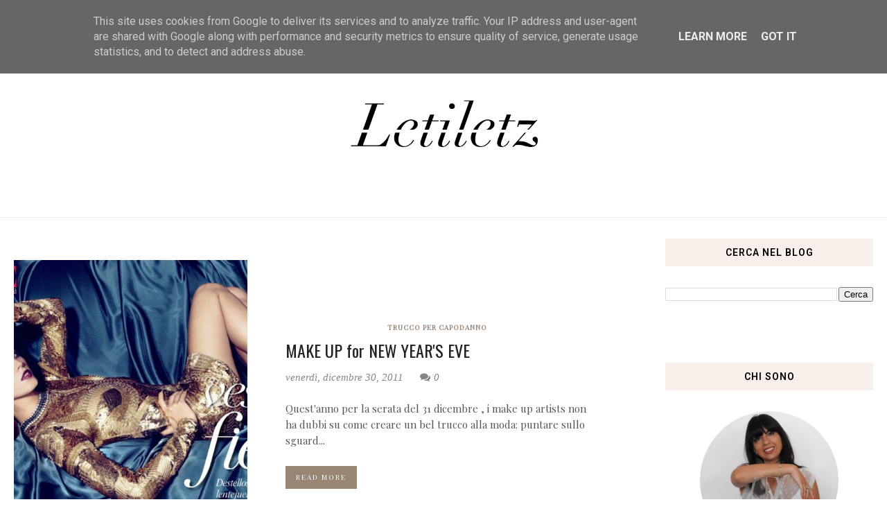

--- FILE ---
content_type: text/html; charset=UTF-8
request_url: https://www.laetitiamadeinitaly.it/search/label/make%20up%20for%20new%20year%27s%20eve
body_size: 65411
content:
<!DOCTYPE html>
<html class='v2' dir='ltr' xmlns='http://www.w3.org/1999/xhtml' xmlns:b='http://www.google.com/2005/gml/b' xmlns:data='http://www.google.com/2005/gml/data' xmlns:expr='http://www.google.com/2005/gml/expr' xmlns:og='https://ogp.me/ns#'>
<head prefix='og: https://ogp.me/ns# fb: https://graph.facebook.com/schema/og/ article: https://graph.facebook.com/schema/og/article'>
<link href='https://www.blogger.com/static/v1/widgets/335934321-css_bundle_v2.css' rel='stylesheet' type='text/css'/>
<meta content='e8079a6518ac55bc53a691fd74aa4061' name='p:domain_verify'/>
<meta charset='utf-8'/>
<meta content='width=device-width, initial-scale=1, maximum-scale=1' name='viewport'/>
<meta content='text/html; charset=UTF-8' http-equiv='Content-Type'/>
<meta content='blogger' name='generator'/>
<link href='https://www.laetitiamadeinitaly.it/favicon.ico' rel='icon' type='image/x-icon'/>
<link href='https://www.laetitiamadeinitaly.it/search/label/make%20up%20for%20new%20year%27s%20eve' rel='canonical'/>
<link rel="alternate" type="application/atom+xml" title="Letiletz - Atom" href="https://www.laetitiamadeinitaly.it/feeds/posts/default" />
<link rel="alternate" type="application/rss+xml" title="Letiletz - RSS" href="https://www.laetitiamadeinitaly.it/feeds/posts/default?alt=rss" />
<link rel="service.post" type="application/atom+xml" title="Letiletz - Atom" href="https://www.blogger.com/feeds/7035273940995594521/posts/default" />
<link rel="me" href="https://www.blogger.com/profile/04531563259038898747" />
<!--Can't find substitution for tag [blog.ieCssRetrofitLinks]-->
<meta content='https://www.laetitiamadeinitaly.it/search/label/make%20up%20for%20new%20year%27s%20eve' property='og:url'/>
<meta content='Letiletz' property='og:title'/>
<meta content='' property='og:description'/>
<meta content='blogger' name='generator'/>
<meta content='Letiletz' property='og:title'/>
<meta content='blog' property='og:type'/>
<meta content='' name='description'/>
<meta content='' property='og:description'/>
<meta content='https://www.laetitiamadeinitaly.it/search/label/make%20up%20for%20new%20year%27s%20eve' property='og:url'/>
<meta content='https://blogger.googleusercontent.com/img/b/R29vZ2xl/AVvXsEiBDk3CiiJCAtUqEQk4XCxzICsyRIAeniColGPbOZ2FBTgt4PIU4-akAiPXZRllvca8njwA7MTHW3io43aWvy_XJQ-TVgA3iBhziQ_ktbtSb98D_L-5x0ur2cm-snaFl81TbcqJy__KcQY/s1600/Odd-Themes-Logo.png' property='og:image'/>
<meta content='300' property='og:image:width'/>
<meta content='200' property='og:image:height'/>
<meta content='facebook admins' property='fb:admins'/>
<meta content='facebook app id' property='fb:app_id'/>
<meta content='en_US' property='og:locale'/>
<meta content='en_GB' property='og:locale:alternate'/>
<meta content='hi_IN' property='og:locale:alternate'/>
<link href='//cdn.jsdelivr.net/jquery.slick/1.4.1/slick-theme.css' rel='stylesheet' type='text/css'/>
<script src='//code.jquery.com/jquery-latest.min.js'></script>
<link href='https://maxcdn.bootstrapcdn.com/font-awesome/4.7.0/css/font-awesome.min.css' rel='stylesheet'/>
<title>
Letiletz: make up for new year&#39;s eve
</title>
<style type='text/css'>@font-face{font-family:'Oswald';font-style:normal;font-weight:400;font-display:swap;src:url(//fonts.gstatic.com/s/oswald/v57/TK3_WkUHHAIjg75cFRf3bXL8LICs1_FvsUtiZSSUhiCXABTV.woff2)format('woff2');unicode-range:U+0460-052F,U+1C80-1C8A,U+20B4,U+2DE0-2DFF,U+A640-A69F,U+FE2E-FE2F;}@font-face{font-family:'Oswald';font-style:normal;font-weight:400;font-display:swap;src:url(//fonts.gstatic.com/s/oswald/v57/TK3_WkUHHAIjg75cFRf3bXL8LICs1_FvsUJiZSSUhiCXABTV.woff2)format('woff2');unicode-range:U+0301,U+0400-045F,U+0490-0491,U+04B0-04B1,U+2116;}@font-face{font-family:'Oswald';font-style:normal;font-weight:400;font-display:swap;src:url(//fonts.gstatic.com/s/oswald/v57/TK3_WkUHHAIjg75cFRf3bXL8LICs1_FvsUliZSSUhiCXABTV.woff2)format('woff2');unicode-range:U+0102-0103,U+0110-0111,U+0128-0129,U+0168-0169,U+01A0-01A1,U+01AF-01B0,U+0300-0301,U+0303-0304,U+0308-0309,U+0323,U+0329,U+1EA0-1EF9,U+20AB;}@font-face{font-family:'Oswald';font-style:normal;font-weight:400;font-display:swap;src:url(//fonts.gstatic.com/s/oswald/v57/TK3_WkUHHAIjg75cFRf3bXL8LICs1_FvsUhiZSSUhiCXABTV.woff2)format('woff2');unicode-range:U+0100-02BA,U+02BD-02C5,U+02C7-02CC,U+02CE-02D7,U+02DD-02FF,U+0304,U+0308,U+0329,U+1D00-1DBF,U+1E00-1E9F,U+1EF2-1EFF,U+2020,U+20A0-20AB,U+20AD-20C0,U+2113,U+2C60-2C7F,U+A720-A7FF;}@font-face{font-family:'Oswald';font-style:normal;font-weight:400;font-display:swap;src:url(//fonts.gstatic.com/s/oswald/v57/TK3_WkUHHAIjg75cFRf3bXL8LICs1_FvsUZiZSSUhiCXAA.woff2)format('woff2');unicode-range:U+0000-00FF,U+0131,U+0152-0153,U+02BB-02BC,U+02C6,U+02DA,U+02DC,U+0304,U+0308,U+0329,U+2000-206F,U+20AC,U+2122,U+2191,U+2193,U+2212,U+2215,U+FEFF,U+FFFD;}@font-face{font-family:'Playfair Display';font-style:normal;font-weight:400;font-display:swap;src:url(//fonts.gstatic.com/s/playfairdisplay/v40/nuFvD-vYSZviVYUb_rj3ij__anPXJzDwcbmjWBN2PKdFvXDTbtPK-F2qC0usEw.woff2)format('woff2');unicode-range:U+0301,U+0400-045F,U+0490-0491,U+04B0-04B1,U+2116;}@font-face{font-family:'Playfair Display';font-style:normal;font-weight:400;font-display:swap;src:url(//fonts.gstatic.com/s/playfairdisplay/v40/nuFvD-vYSZviVYUb_rj3ij__anPXJzDwcbmjWBN2PKdFvXDYbtPK-F2qC0usEw.woff2)format('woff2');unicode-range:U+0102-0103,U+0110-0111,U+0128-0129,U+0168-0169,U+01A0-01A1,U+01AF-01B0,U+0300-0301,U+0303-0304,U+0308-0309,U+0323,U+0329,U+1EA0-1EF9,U+20AB;}@font-face{font-family:'Playfair Display';font-style:normal;font-weight:400;font-display:swap;src:url(//fonts.gstatic.com/s/playfairdisplay/v40/nuFvD-vYSZviVYUb_rj3ij__anPXJzDwcbmjWBN2PKdFvXDZbtPK-F2qC0usEw.woff2)format('woff2');unicode-range:U+0100-02BA,U+02BD-02C5,U+02C7-02CC,U+02CE-02D7,U+02DD-02FF,U+0304,U+0308,U+0329,U+1D00-1DBF,U+1E00-1E9F,U+1EF2-1EFF,U+2020,U+20A0-20AB,U+20AD-20C0,U+2113,U+2C60-2C7F,U+A720-A7FF;}@font-face{font-family:'Playfair Display';font-style:normal;font-weight:400;font-display:swap;src:url(//fonts.gstatic.com/s/playfairdisplay/v40/nuFvD-vYSZviVYUb_rj3ij__anPXJzDwcbmjWBN2PKdFvXDXbtPK-F2qC0s.woff2)format('woff2');unicode-range:U+0000-00FF,U+0131,U+0152-0153,U+02BB-02BC,U+02C6,U+02DA,U+02DC,U+0304,U+0308,U+0329,U+2000-206F,U+20AC,U+2122,U+2191,U+2193,U+2212,U+2215,U+FEFF,U+FFFD;}@font-face{font-family:'Roboto';font-style:normal;font-weight:400;font-stretch:100%;font-display:swap;src:url(//fonts.gstatic.com/s/roboto/v50/KFO7CnqEu92Fr1ME7kSn66aGLdTylUAMa3GUBHMdazTgWw.woff2)format('woff2');unicode-range:U+0460-052F,U+1C80-1C8A,U+20B4,U+2DE0-2DFF,U+A640-A69F,U+FE2E-FE2F;}@font-face{font-family:'Roboto';font-style:normal;font-weight:400;font-stretch:100%;font-display:swap;src:url(//fonts.gstatic.com/s/roboto/v50/KFO7CnqEu92Fr1ME7kSn66aGLdTylUAMa3iUBHMdazTgWw.woff2)format('woff2');unicode-range:U+0301,U+0400-045F,U+0490-0491,U+04B0-04B1,U+2116;}@font-face{font-family:'Roboto';font-style:normal;font-weight:400;font-stretch:100%;font-display:swap;src:url(//fonts.gstatic.com/s/roboto/v50/KFO7CnqEu92Fr1ME7kSn66aGLdTylUAMa3CUBHMdazTgWw.woff2)format('woff2');unicode-range:U+1F00-1FFF;}@font-face{font-family:'Roboto';font-style:normal;font-weight:400;font-stretch:100%;font-display:swap;src:url(//fonts.gstatic.com/s/roboto/v50/KFO7CnqEu92Fr1ME7kSn66aGLdTylUAMa3-UBHMdazTgWw.woff2)format('woff2');unicode-range:U+0370-0377,U+037A-037F,U+0384-038A,U+038C,U+038E-03A1,U+03A3-03FF;}@font-face{font-family:'Roboto';font-style:normal;font-weight:400;font-stretch:100%;font-display:swap;src:url(//fonts.gstatic.com/s/roboto/v50/KFO7CnqEu92Fr1ME7kSn66aGLdTylUAMawCUBHMdazTgWw.woff2)format('woff2');unicode-range:U+0302-0303,U+0305,U+0307-0308,U+0310,U+0312,U+0315,U+031A,U+0326-0327,U+032C,U+032F-0330,U+0332-0333,U+0338,U+033A,U+0346,U+034D,U+0391-03A1,U+03A3-03A9,U+03B1-03C9,U+03D1,U+03D5-03D6,U+03F0-03F1,U+03F4-03F5,U+2016-2017,U+2034-2038,U+203C,U+2040,U+2043,U+2047,U+2050,U+2057,U+205F,U+2070-2071,U+2074-208E,U+2090-209C,U+20D0-20DC,U+20E1,U+20E5-20EF,U+2100-2112,U+2114-2115,U+2117-2121,U+2123-214F,U+2190,U+2192,U+2194-21AE,U+21B0-21E5,U+21F1-21F2,U+21F4-2211,U+2213-2214,U+2216-22FF,U+2308-230B,U+2310,U+2319,U+231C-2321,U+2336-237A,U+237C,U+2395,U+239B-23B7,U+23D0,U+23DC-23E1,U+2474-2475,U+25AF,U+25B3,U+25B7,U+25BD,U+25C1,U+25CA,U+25CC,U+25FB,U+266D-266F,U+27C0-27FF,U+2900-2AFF,U+2B0E-2B11,U+2B30-2B4C,U+2BFE,U+3030,U+FF5B,U+FF5D,U+1D400-1D7FF,U+1EE00-1EEFF;}@font-face{font-family:'Roboto';font-style:normal;font-weight:400;font-stretch:100%;font-display:swap;src:url(//fonts.gstatic.com/s/roboto/v50/KFO7CnqEu92Fr1ME7kSn66aGLdTylUAMaxKUBHMdazTgWw.woff2)format('woff2');unicode-range:U+0001-000C,U+000E-001F,U+007F-009F,U+20DD-20E0,U+20E2-20E4,U+2150-218F,U+2190,U+2192,U+2194-2199,U+21AF,U+21E6-21F0,U+21F3,U+2218-2219,U+2299,U+22C4-22C6,U+2300-243F,U+2440-244A,U+2460-24FF,U+25A0-27BF,U+2800-28FF,U+2921-2922,U+2981,U+29BF,U+29EB,U+2B00-2BFF,U+4DC0-4DFF,U+FFF9-FFFB,U+10140-1018E,U+10190-1019C,U+101A0,U+101D0-101FD,U+102E0-102FB,U+10E60-10E7E,U+1D2C0-1D2D3,U+1D2E0-1D37F,U+1F000-1F0FF,U+1F100-1F1AD,U+1F1E6-1F1FF,U+1F30D-1F30F,U+1F315,U+1F31C,U+1F31E,U+1F320-1F32C,U+1F336,U+1F378,U+1F37D,U+1F382,U+1F393-1F39F,U+1F3A7-1F3A8,U+1F3AC-1F3AF,U+1F3C2,U+1F3C4-1F3C6,U+1F3CA-1F3CE,U+1F3D4-1F3E0,U+1F3ED,U+1F3F1-1F3F3,U+1F3F5-1F3F7,U+1F408,U+1F415,U+1F41F,U+1F426,U+1F43F,U+1F441-1F442,U+1F444,U+1F446-1F449,U+1F44C-1F44E,U+1F453,U+1F46A,U+1F47D,U+1F4A3,U+1F4B0,U+1F4B3,U+1F4B9,U+1F4BB,U+1F4BF,U+1F4C8-1F4CB,U+1F4D6,U+1F4DA,U+1F4DF,U+1F4E3-1F4E6,U+1F4EA-1F4ED,U+1F4F7,U+1F4F9-1F4FB,U+1F4FD-1F4FE,U+1F503,U+1F507-1F50B,U+1F50D,U+1F512-1F513,U+1F53E-1F54A,U+1F54F-1F5FA,U+1F610,U+1F650-1F67F,U+1F687,U+1F68D,U+1F691,U+1F694,U+1F698,U+1F6AD,U+1F6B2,U+1F6B9-1F6BA,U+1F6BC,U+1F6C6-1F6CF,U+1F6D3-1F6D7,U+1F6E0-1F6EA,U+1F6F0-1F6F3,U+1F6F7-1F6FC,U+1F700-1F7FF,U+1F800-1F80B,U+1F810-1F847,U+1F850-1F859,U+1F860-1F887,U+1F890-1F8AD,U+1F8B0-1F8BB,U+1F8C0-1F8C1,U+1F900-1F90B,U+1F93B,U+1F946,U+1F984,U+1F996,U+1F9E9,U+1FA00-1FA6F,U+1FA70-1FA7C,U+1FA80-1FA89,U+1FA8F-1FAC6,U+1FACE-1FADC,U+1FADF-1FAE9,U+1FAF0-1FAF8,U+1FB00-1FBFF;}@font-face{font-family:'Roboto';font-style:normal;font-weight:400;font-stretch:100%;font-display:swap;src:url(//fonts.gstatic.com/s/roboto/v50/KFO7CnqEu92Fr1ME7kSn66aGLdTylUAMa3OUBHMdazTgWw.woff2)format('woff2');unicode-range:U+0102-0103,U+0110-0111,U+0128-0129,U+0168-0169,U+01A0-01A1,U+01AF-01B0,U+0300-0301,U+0303-0304,U+0308-0309,U+0323,U+0329,U+1EA0-1EF9,U+20AB;}@font-face{font-family:'Roboto';font-style:normal;font-weight:400;font-stretch:100%;font-display:swap;src:url(//fonts.gstatic.com/s/roboto/v50/KFO7CnqEu92Fr1ME7kSn66aGLdTylUAMa3KUBHMdazTgWw.woff2)format('woff2');unicode-range:U+0100-02BA,U+02BD-02C5,U+02C7-02CC,U+02CE-02D7,U+02DD-02FF,U+0304,U+0308,U+0329,U+1D00-1DBF,U+1E00-1E9F,U+1EF2-1EFF,U+2020,U+20A0-20AB,U+20AD-20C0,U+2113,U+2C60-2C7F,U+A720-A7FF;}@font-face{font-family:'Roboto';font-style:normal;font-weight:400;font-stretch:100%;font-display:swap;src:url(//fonts.gstatic.com/s/roboto/v50/KFO7CnqEu92Fr1ME7kSn66aGLdTylUAMa3yUBHMdazQ.woff2)format('woff2');unicode-range:U+0000-00FF,U+0131,U+0152-0153,U+02BB-02BC,U+02C6,U+02DA,U+02DC,U+0304,U+0308,U+0329,U+2000-206F,U+20AC,U+2122,U+2191,U+2193,U+2212,U+2215,U+FEFF,U+FFFD;}@font-face{font-family:'Roboto';font-style:normal;font-weight:600;font-stretch:100%;font-display:swap;src:url(//fonts.gstatic.com/s/roboto/v50/KFO7CnqEu92Fr1ME7kSn66aGLdTylUAMa3GUBHMdazTgWw.woff2)format('woff2');unicode-range:U+0460-052F,U+1C80-1C8A,U+20B4,U+2DE0-2DFF,U+A640-A69F,U+FE2E-FE2F;}@font-face{font-family:'Roboto';font-style:normal;font-weight:600;font-stretch:100%;font-display:swap;src:url(//fonts.gstatic.com/s/roboto/v50/KFO7CnqEu92Fr1ME7kSn66aGLdTylUAMa3iUBHMdazTgWw.woff2)format('woff2');unicode-range:U+0301,U+0400-045F,U+0490-0491,U+04B0-04B1,U+2116;}@font-face{font-family:'Roboto';font-style:normal;font-weight:600;font-stretch:100%;font-display:swap;src:url(//fonts.gstatic.com/s/roboto/v50/KFO7CnqEu92Fr1ME7kSn66aGLdTylUAMa3CUBHMdazTgWw.woff2)format('woff2');unicode-range:U+1F00-1FFF;}@font-face{font-family:'Roboto';font-style:normal;font-weight:600;font-stretch:100%;font-display:swap;src:url(//fonts.gstatic.com/s/roboto/v50/KFO7CnqEu92Fr1ME7kSn66aGLdTylUAMa3-UBHMdazTgWw.woff2)format('woff2');unicode-range:U+0370-0377,U+037A-037F,U+0384-038A,U+038C,U+038E-03A1,U+03A3-03FF;}@font-face{font-family:'Roboto';font-style:normal;font-weight:600;font-stretch:100%;font-display:swap;src:url(//fonts.gstatic.com/s/roboto/v50/KFO7CnqEu92Fr1ME7kSn66aGLdTylUAMawCUBHMdazTgWw.woff2)format('woff2');unicode-range:U+0302-0303,U+0305,U+0307-0308,U+0310,U+0312,U+0315,U+031A,U+0326-0327,U+032C,U+032F-0330,U+0332-0333,U+0338,U+033A,U+0346,U+034D,U+0391-03A1,U+03A3-03A9,U+03B1-03C9,U+03D1,U+03D5-03D6,U+03F0-03F1,U+03F4-03F5,U+2016-2017,U+2034-2038,U+203C,U+2040,U+2043,U+2047,U+2050,U+2057,U+205F,U+2070-2071,U+2074-208E,U+2090-209C,U+20D0-20DC,U+20E1,U+20E5-20EF,U+2100-2112,U+2114-2115,U+2117-2121,U+2123-214F,U+2190,U+2192,U+2194-21AE,U+21B0-21E5,U+21F1-21F2,U+21F4-2211,U+2213-2214,U+2216-22FF,U+2308-230B,U+2310,U+2319,U+231C-2321,U+2336-237A,U+237C,U+2395,U+239B-23B7,U+23D0,U+23DC-23E1,U+2474-2475,U+25AF,U+25B3,U+25B7,U+25BD,U+25C1,U+25CA,U+25CC,U+25FB,U+266D-266F,U+27C0-27FF,U+2900-2AFF,U+2B0E-2B11,U+2B30-2B4C,U+2BFE,U+3030,U+FF5B,U+FF5D,U+1D400-1D7FF,U+1EE00-1EEFF;}@font-face{font-family:'Roboto';font-style:normal;font-weight:600;font-stretch:100%;font-display:swap;src:url(//fonts.gstatic.com/s/roboto/v50/KFO7CnqEu92Fr1ME7kSn66aGLdTylUAMaxKUBHMdazTgWw.woff2)format('woff2');unicode-range:U+0001-000C,U+000E-001F,U+007F-009F,U+20DD-20E0,U+20E2-20E4,U+2150-218F,U+2190,U+2192,U+2194-2199,U+21AF,U+21E6-21F0,U+21F3,U+2218-2219,U+2299,U+22C4-22C6,U+2300-243F,U+2440-244A,U+2460-24FF,U+25A0-27BF,U+2800-28FF,U+2921-2922,U+2981,U+29BF,U+29EB,U+2B00-2BFF,U+4DC0-4DFF,U+FFF9-FFFB,U+10140-1018E,U+10190-1019C,U+101A0,U+101D0-101FD,U+102E0-102FB,U+10E60-10E7E,U+1D2C0-1D2D3,U+1D2E0-1D37F,U+1F000-1F0FF,U+1F100-1F1AD,U+1F1E6-1F1FF,U+1F30D-1F30F,U+1F315,U+1F31C,U+1F31E,U+1F320-1F32C,U+1F336,U+1F378,U+1F37D,U+1F382,U+1F393-1F39F,U+1F3A7-1F3A8,U+1F3AC-1F3AF,U+1F3C2,U+1F3C4-1F3C6,U+1F3CA-1F3CE,U+1F3D4-1F3E0,U+1F3ED,U+1F3F1-1F3F3,U+1F3F5-1F3F7,U+1F408,U+1F415,U+1F41F,U+1F426,U+1F43F,U+1F441-1F442,U+1F444,U+1F446-1F449,U+1F44C-1F44E,U+1F453,U+1F46A,U+1F47D,U+1F4A3,U+1F4B0,U+1F4B3,U+1F4B9,U+1F4BB,U+1F4BF,U+1F4C8-1F4CB,U+1F4D6,U+1F4DA,U+1F4DF,U+1F4E3-1F4E6,U+1F4EA-1F4ED,U+1F4F7,U+1F4F9-1F4FB,U+1F4FD-1F4FE,U+1F503,U+1F507-1F50B,U+1F50D,U+1F512-1F513,U+1F53E-1F54A,U+1F54F-1F5FA,U+1F610,U+1F650-1F67F,U+1F687,U+1F68D,U+1F691,U+1F694,U+1F698,U+1F6AD,U+1F6B2,U+1F6B9-1F6BA,U+1F6BC,U+1F6C6-1F6CF,U+1F6D3-1F6D7,U+1F6E0-1F6EA,U+1F6F0-1F6F3,U+1F6F7-1F6FC,U+1F700-1F7FF,U+1F800-1F80B,U+1F810-1F847,U+1F850-1F859,U+1F860-1F887,U+1F890-1F8AD,U+1F8B0-1F8BB,U+1F8C0-1F8C1,U+1F900-1F90B,U+1F93B,U+1F946,U+1F984,U+1F996,U+1F9E9,U+1FA00-1FA6F,U+1FA70-1FA7C,U+1FA80-1FA89,U+1FA8F-1FAC6,U+1FACE-1FADC,U+1FADF-1FAE9,U+1FAF0-1FAF8,U+1FB00-1FBFF;}@font-face{font-family:'Roboto';font-style:normal;font-weight:600;font-stretch:100%;font-display:swap;src:url(//fonts.gstatic.com/s/roboto/v50/KFO7CnqEu92Fr1ME7kSn66aGLdTylUAMa3OUBHMdazTgWw.woff2)format('woff2');unicode-range:U+0102-0103,U+0110-0111,U+0128-0129,U+0168-0169,U+01A0-01A1,U+01AF-01B0,U+0300-0301,U+0303-0304,U+0308-0309,U+0323,U+0329,U+1EA0-1EF9,U+20AB;}@font-face{font-family:'Roboto';font-style:normal;font-weight:600;font-stretch:100%;font-display:swap;src:url(//fonts.gstatic.com/s/roboto/v50/KFO7CnqEu92Fr1ME7kSn66aGLdTylUAMa3KUBHMdazTgWw.woff2)format('woff2');unicode-range:U+0100-02BA,U+02BD-02C5,U+02C7-02CC,U+02CE-02D7,U+02DD-02FF,U+0304,U+0308,U+0329,U+1D00-1DBF,U+1E00-1E9F,U+1EF2-1EFF,U+2020,U+20A0-20AB,U+20AD-20C0,U+2113,U+2C60-2C7F,U+A720-A7FF;}@font-face{font-family:'Roboto';font-style:normal;font-weight:600;font-stretch:100%;font-display:swap;src:url(//fonts.gstatic.com/s/roboto/v50/KFO7CnqEu92Fr1ME7kSn66aGLdTylUAMa3yUBHMdazQ.woff2)format('woff2');unicode-range:U+0000-00FF,U+0131,U+0152-0153,U+02BB-02BC,U+02C6,U+02DA,U+02DC,U+0304,U+0308,U+0329,U+2000-206F,U+20AC,U+2122,U+2191,U+2193,U+2212,U+2215,U+FEFF,U+FFFD;}@font-face{font-family:'Roboto';font-style:normal;font-weight:700;font-stretch:100%;font-display:swap;src:url(//fonts.gstatic.com/s/roboto/v50/KFO7CnqEu92Fr1ME7kSn66aGLdTylUAMa3GUBHMdazTgWw.woff2)format('woff2');unicode-range:U+0460-052F,U+1C80-1C8A,U+20B4,U+2DE0-2DFF,U+A640-A69F,U+FE2E-FE2F;}@font-face{font-family:'Roboto';font-style:normal;font-weight:700;font-stretch:100%;font-display:swap;src:url(//fonts.gstatic.com/s/roboto/v50/KFO7CnqEu92Fr1ME7kSn66aGLdTylUAMa3iUBHMdazTgWw.woff2)format('woff2');unicode-range:U+0301,U+0400-045F,U+0490-0491,U+04B0-04B1,U+2116;}@font-face{font-family:'Roboto';font-style:normal;font-weight:700;font-stretch:100%;font-display:swap;src:url(//fonts.gstatic.com/s/roboto/v50/KFO7CnqEu92Fr1ME7kSn66aGLdTylUAMa3CUBHMdazTgWw.woff2)format('woff2');unicode-range:U+1F00-1FFF;}@font-face{font-family:'Roboto';font-style:normal;font-weight:700;font-stretch:100%;font-display:swap;src:url(//fonts.gstatic.com/s/roboto/v50/KFO7CnqEu92Fr1ME7kSn66aGLdTylUAMa3-UBHMdazTgWw.woff2)format('woff2');unicode-range:U+0370-0377,U+037A-037F,U+0384-038A,U+038C,U+038E-03A1,U+03A3-03FF;}@font-face{font-family:'Roboto';font-style:normal;font-weight:700;font-stretch:100%;font-display:swap;src:url(//fonts.gstatic.com/s/roboto/v50/KFO7CnqEu92Fr1ME7kSn66aGLdTylUAMawCUBHMdazTgWw.woff2)format('woff2');unicode-range:U+0302-0303,U+0305,U+0307-0308,U+0310,U+0312,U+0315,U+031A,U+0326-0327,U+032C,U+032F-0330,U+0332-0333,U+0338,U+033A,U+0346,U+034D,U+0391-03A1,U+03A3-03A9,U+03B1-03C9,U+03D1,U+03D5-03D6,U+03F0-03F1,U+03F4-03F5,U+2016-2017,U+2034-2038,U+203C,U+2040,U+2043,U+2047,U+2050,U+2057,U+205F,U+2070-2071,U+2074-208E,U+2090-209C,U+20D0-20DC,U+20E1,U+20E5-20EF,U+2100-2112,U+2114-2115,U+2117-2121,U+2123-214F,U+2190,U+2192,U+2194-21AE,U+21B0-21E5,U+21F1-21F2,U+21F4-2211,U+2213-2214,U+2216-22FF,U+2308-230B,U+2310,U+2319,U+231C-2321,U+2336-237A,U+237C,U+2395,U+239B-23B7,U+23D0,U+23DC-23E1,U+2474-2475,U+25AF,U+25B3,U+25B7,U+25BD,U+25C1,U+25CA,U+25CC,U+25FB,U+266D-266F,U+27C0-27FF,U+2900-2AFF,U+2B0E-2B11,U+2B30-2B4C,U+2BFE,U+3030,U+FF5B,U+FF5D,U+1D400-1D7FF,U+1EE00-1EEFF;}@font-face{font-family:'Roboto';font-style:normal;font-weight:700;font-stretch:100%;font-display:swap;src:url(//fonts.gstatic.com/s/roboto/v50/KFO7CnqEu92Fr1ME7kSn66aGLdTylUAMaxKUBHMdazTgWw.woff2)format('woff2');unicode-range:U+0001-000C,U+000E-001F,U+007F-009F,U+20DD-20E0,U+20E2-20E4,U+2150-218F,U+2190,U+2192,U+2194-2199,U+21AF,U+21E6-21F0,U+21F3,U+2218-2219,U+2299,U+22C4-22C6,U+2300-243F,U+2440-244A,U+2460-24FF,U+25A0-27BF,U+2800-28FF,U+2921-2922,U+2981,U+29BF,U+29EB,U+2B00-2BFF,U+4DC0-4DFF,U+FFF9-FFFB,U+10140-1018E,U+10190-1019C,U+101A0,U+101D0-101FD,U+102E0-102FB,U+10E60-10E7E,U+1D2C0-1D2D3,U+1D2E0-1D37F,U+1F000-1F0FF,U+1F100-1F1AD,U+1F1E6-1F1FF,U+1F30D-1F30F,U+1F315,U+1F31C,U+1F31E,U+1F320-1F32C,U+1F336,U+1F378,U+1F37D,U+1F382,U+1F393-1F39F,U+1F3A7-1F3A8,U+1F3AC-1F3AF,U+1F3C2,U+1F3C4-1F3C6,U+1F3CA-1F3CE,U+1F3D4-1F3E0,U+1F3ED,U+1F3F1-1F3F3,U+1F3F5-1F3F7,U+1F408,U+1F415,U+1F41F,U+1F426,U+1F43F,U+1F441-1F442,U+1F444,U+1F446-1F449,U+1F44C-1F44E,U+1F453,U+1F46A,U+1F47D,U+1F4A3,U+1F4B0,U+1F4B3,U+1F4B9,U+1F4BB,U+1F4BF,U+1F4C8-1F4CB,U+1F4D6,U+1F4DA,U+1F4DF,U+1F4E3-1F4E6,U+1F4EA-1F4ED,U+1F4F7,U+1F4F9-1F4FB,U+1F4FD-1F4FE,U+1F503,U+1F507-1F50B,U+1F50D,U+1F512-1F513,U+1F53E-1F54A,U+1F54F-1F5FA,U+1F610,U+1F650-1F67F,U+1F687,U+1F68D,U+1F691,U+1F694,U+1F698,U+1F6AD,U+1F6B2,U+1F6B9-1F6BA,U+1F6BC,U+1F6C6-1F6CF,U+1F6D3-1F6D7,U+1F6E0-1F6EA,U+1F6F0-1F6F3,U+1F6F7-1F6FC,U+1F700-1F7FF,U+1F800-1F80B,U+1F810-1F847,U+1F850-1F859,U+1F860-1F887,U+1F890-1F8AD,U+1F8B0-1F8BB,U+1F8C0-1F8C1,U+1F900-1F90B,U+1F93B,U+1F946,U+1F984,U+1F996,U+1F9E9,U+1FA00-1FA6F,U+1FA70-1FA7C,U+1FA80-1FA89,U+1FA8F-1FAC6,U+1FACE-1FADC,U+1FADF-1FAE9,U+1FAF0-1FAF8,U+1FB00-1FBFF;}@font-face{font-family:'Roboto';font-style:normal;font-weight:700;font-stretch:100%;font-display:swap;src:url(//fonts.gstatic.com/s/roboto/v50/KFO7CnqEu92Fr1ME7kSn66aGLdTylUAMa3OUBHMdazTgWw.woff2)format('woff2');unicode-range:U+0102-0103,U+0110-0111,U+0128-0129,U+0168-0169,U+01A0-01A1,U+01AF-01B0,U+0300-0301,U+0303-0304,U+0308-0309,U+0323,U+0329,U+1EA0-1EF9,U+20AB;}@font-face{font-family:'Roboto';font-style:normal;font-weight:700;font-stretch:100%;font-display:swap;src:url(//fonts.gstatic.com/s/roboto/v50/KFO7CnqEu92Fr1ME7kSn66aGLdTylUAMa3KUBHMdazTgWw.woff2)format('woff2');unicode-range:U+0100-02BA,U+02BD-02C5,U+02C7-02CC,U+02CE-02D7,U+02DD-02FF,U+0304,U+0308,U+0329,U+1D00-1DBF,U+1E00-1E9F,U+1EF2-1EFF,U+2020,U+20A0-20AB,U+20AD-20C0,U+2113,U+2C60-2C7F,U+A720-A7FF;}@font-face{font-family:'Roboto';font-style:normal;font-weight:700;font-stretch:100%;font-display:swap;src:url(//fonts.gstatic.com/s/roboto/v50/KFO7CnqEu92Fr1ME7kSn66aGLdTylUAMa3yUBHMdazQ.woff2)format('woff2');unicode-range:U+0000-00FF,U+0131,U+0152-0153,U+02BB-02BC,U+02C6,U+02DA,U+02DC,U+0304,U+0308,U+0329,U+2000-206F,U+20AC,U+2122,U+2191,U+2193,U+2212,U+2215,U+FEFF,U+FFFD;}</style>
<style id='template-skin-1' type='text/css'><!--
body#layout .navbar {
display: none;
}
body#layout{width:990px;}
body#layout div#pages-top {
float: left;
}body#layout div#top-share-buttons {
display: inline-block;
}body#layout .le_social {
float: right;
}
body#layout div#header {
float: left;
}
body#layout div.banner.has-dots {
margin-top: -435px;
}
body#layout .footer-widgets .section {
width: 20%;
display: inline-block;
}
body#layout div#Theme-Options:after {
content: " ";
display: block;
height: 0;
clear: both;
}
body#layout div.widget{margin-top:20px;}
body#layout div#box19{
overflow:visible;
}
body#layout .wrapping {
width: 65%;
float: left;
}
body#layout .bslider{
overflow:visible;
float:right;
width:590px;
}
body#layout #outer-wrapper {
width: 970px;
}
body#layout div#Theme-Options,body#layout div#On-Off-Sticky-Sidebar,body#layout div#Infinite-Scrolling-On-Off {
background: #ffabab;
}
body#layout div#Theme-Options .widget {
width: 19%;
float: left;
margin-right:  1%;
min-height:160px;
}
body#layout div#Top-Categories .widget {
width: 24%;
margin-right:  1%;
float: left;
}
body#layout div#Top-Categories:after {
content: "";
height:  0;
display:  block;
clear: both;
}
body#layout:before {
content: "This theme is a property of OddThemes.com";
border: 3px double #999;
padding: 10px;
position: relative;
top: -50px;
font-size: 18px;
color: #46b0dc;
letter-spacing: .5px;
}
img#Header1_headerimg{height:auto;}
--></style>
<style id='page-skin-1' type='text/css'><!--
/*
-----------------------------------------------
Template: Katherine Premium Blogger Template
Name:  Ceyron Louis
Designer Url - http://www.oddthemes.com
-----------------------------------------------
<Group description="Main Settings" selector="body">
<Variable name="maincolor" description="Main Color" type="color" default="#998675"/>
<Variable name="headcolor" description="Heading Color" type="color" default="#000"/>
<Variable name="linkcolor" description="Link Color" type="color" default="#998675"/>
<Variable name="hovercolor" description="Hover Color" type="color" default="#000"/>
</Group>
<Group description="Page Text" selector="body">
<Variable name="topbar" description="Topbar Font" type="font" default="normal bold 13px 'Roboto', sans-serif"/>
<Variable name="body.font" description="Main Font" type="font" default="normal normal 15px 'Roboto', sans-serif"/>
<Variable name="heading.font" description="Homepage Heading Font" type="font" default="normal normal 600 14px 'Roboto', sans-serif"/>
<Variable name="homepage.title.font" description="Homepage Title Font" type="font" default="normal normal 400 24px 'Oswald', sans-serif"/>
<Variable name="homepage.slider.font" description="Homepage Slider Category font" type="font" default="normal normal 400 12px 'Roboto', sans-serif"/>
<Variable name="homepage.slider23.font" description="Homepage Slider title font" type="font" default="normal normal 400 35px 'Oswald', sans-serif"/>
<Variable name="bodytext" description="Text Color" type="color" default="#000000"/>
</Group>
<Group description="Background Color" selector="body">
<Variable name="mainbg" description="Main Background Color" type="color" default="#ffffff"/>
<Variable name="topbg" description="TopBar Background Color" type="color" default="#f8efea"/>
<Variable name="headingbg" description="Headings Background Color" type="color" default="#f8efea"/>
<Variable name="topicon" description="Top Social Icon" type="color" default="#000000"/>
<Variable name="tophovericon" description="Top Social Hover Icon" type="color" default="#f27684"/>
</Group>
<Group description="Menu Area" selector=".fixedheader">
<Variable name="topbartext" description="Top Bar Text Color" type="color" default="#000000"/>
<Variable name="dropbg" description="DropDown Background Color" type="color" default="#ffffff"/>
<Variable name="dropbgtext" description="DropDown Text Color" type="color" default="#000000"/>
<Variable name="droptexthover" description="DropDown Text Hover Color" type="color" default="#f27684"/>
<Variable name="menu.font" description="Menu Font" type="font" default="normal normal 16px 'Roboto', sans-serif"/>
</Group>
<Group description="Sidebar Setting" selector="#sidebar-wrapper">
<Variable name="sidebar.font" description="Font" type="font"
default="normal normal 18px 'Roboto', sans-serif"/>
<Variable name="sidebarheadtext" description="Heading Text Color" type="color" default="#000000"/>
<Variable name="sidebarbg" description="Background Color" type="color" default="#ffffff"/>
<Variable name="sidebartext" description="Text Color" type="color" default="#000000"/>
</Group>
<Group description="Footer Settings" selector="body">
<Variable name="footerbgcolor" description="Footer Background Color" type="color" default="#1C1C1C"/>
<Variable name="footerlinkcolor" description="Footer Link Color" type="color" default="#ffffff"/>
<Variable name="footertextcolor" description="Footer Text Color" type="color" default="#ffffff"/>
</Group>
*/
html, body, div, span, applet, object, iframe, h1, h2, h3, h4, h5, h6, p, blockquote, pre, a, abbr, acronym, address, big, cite, code, del, dfn, em, img, ins, kbd, q, s, samp, small, strike, strong, sub, sup, tt, var, b, u, i, center, dl, dt, dd, ol, ul, li, fieldset, form, label, legend, table, caption, tbody, tfoot, thead, tr, th, td, article, aside, canvas, details, embed, figure, figcaption, footer, header, hgroup, menu, nav, output, ruby, section, summary, time, mark, audio, video {
border: 0;
padding:0;
font-size: 100%;
font: inherit;
vertical-align: baseline;
}
img {
max-width: 100%;
}
article, aside, details, figcaption, figure, footer, header, hgroup, menu, nav, section { display: block }
ol, ul { list-style: none }
blockquote, q { quotes: none }
blockquote:before, q:before {
content: '';
content: none;
}
article, aside, details, figcaption, figure, footer, header, hgroup, menu, nav, section { display: block }
.picfooter ol, .picfooter ul { list-style: none }
blockquote, q { quotes: none }
blockquote:before, q:before {
content: '';
content: none;
}
table {
border-collapse: collapse;
border-spacing: 0;
}
:focus { outline: 0 }
a:link { -webkit-tap-highlight-color: #998675; }
video, object, embed {
max-width: 100%;
}
iframe { max-width: 100% }
blockquote {
width: 93%;
font: normal normal 15px Playfair Display;
padding: 15px 10px 20px 27px;
position: relative;
margin-top: 25px;
margin-bottom: 10px;
background: #f0f0f0;
text-align: center;
}
blockquote:before {
position: absolute;
content: '"';
font-size: 40px;
width: 50px;
left: -5px;
font: normal normal 15px Playfair Display;
}
blockquote p { margin-bottom: 10px }
strong, b { font-weight: bold }
em, i, cite {
font: normal normal 15px Playfair Display;
}
small { font-size: 100% }
figure { margin: 10px 0 }
code, pre {
font: normal normal 15px Playfair Display;
}
pre {
margin: 5px 0 20px 0;
line-height: 1.3em;
padding: 8px 10px;
overflow: auto;
}
code {
padding: 0 8px;
line-height: 1.5;
}
mark {
padding: 1px 6px;
margin: 0 2px;
color: black;
background: #FFD700;
}
address { margin: 10px 0 }
.item-thumbnail img{
max-width: 9999px;height:auto;
}
.widget,.section {
padding:0;
margin:0
}
.item-thumbnail  {
overflow: hidden;
display: block;
}
.item .widget  {
overflow: hidden;
display: block;
}
.Attribution {
display: none
}
.navbar .widget {
display: none! important
}
body{background:#fff;}
body {
color:#777;
margin:0;
}
a {
color:#222;
text-decoration:none;
}
a:link {
color:#222;
text-decoration:none;
}
a:hover {
color:#998675;
text-decoration:none;
}
/* Header2 Css Started */
.header2 div#head-wrapper23 {
width: 20%;
display: table-cell;
vertical-align: middle;
}
.header2 .topbar.stick-me.not-sticking {
display: table-cell;
vertical-align:middle;
}
.header2 #header{padding:0;}
ul.megamenu li.megalist {
position: initial;
}
/* Header2 Css Ended */
/* Slider */
.slick-slider
{
margin-bottom:0px;
position: relative;
display: block;
-moz-box-sizing: border-box;
box-sizing: border-box;
-webkit-user-select: none;
-moz-user-select: none;
-ms-user-select: none;
user-select: none;
-webkit-touch-callout: none;
-khtml-user-select: none;
-ms-touch-action: pan-y;
touch-action: pan-y;
-webkit-tap-highlight-color: transparent;
}
.slick-list
{
position: relative;
display: block;
overflow: hidden;
margin: 0;
padding: 0;
}
#topgrid .slick-list{margin:0 -5px;}
.slick-list:focus
{
outline: none;
}
.slick-list.dragging
{
cursor: pointer;
cursor: hand;
}
.slick-slider .slick-track,
.slick-slider .slick-list
{
-webkit-transform: translate3d(0, 0, 0);
-moz-transform: translate3d(0, 0, 0);
-ms-transform: translate3d(0, 0, 0);
-o-transform: translate3d(0, 0, 0);
transform: translate3d(0, 0, 0);
}
.slick-track
{
position: relative;
top: 0;
left: 0;
display: block;
}
.slick-track:before,
.slick-track:after
{
display: table;
content: '';
}
.slick-track:after
{
clear: both;
}
.slick-loading .slick-track
{
visibility: hidden;
}
.slick-slide
{
display: none;
float: left;
height: 100%;
min-height: 1px;
}
[dir='rtl'] .slick-slide
{
float: right;
}
.slick-slide img
{
display: block;width:100%;height:432px;
}
.slick-slide.slick-loading img
{
display: none;
}
.slick-slide.dragging img
{
pointer-events: none;
}
.slick-initialized .slick-slide
{
display: block;
}
.slick-loading .slick-slide
{
visibility: hidden;
}
.slick-vertical .slick-slide
{
display: block;
height: auto;
border: 1px solid transparent;
}
.slick-arrow.slick-hidden {
display: none;
}
.slick-next{right:0px;}
.slick-prev {
margin-right: 8px;
left:0px;
}
.slicktopgrid:hover .slick-prev,.slicktopgrid:hover  .slick-next {
opacity:  1;
}
.slicktopgrid:hover .slick-prev{left:25px;}
.slicktopgrid:hover  .slick-next {right:25px;}
.slick-prev, .slick-next {
top: 50%;
z-index:999;
width: 40px;
border:1px solid #fff;
height: 40px;
opacity: 0;
transition: 600ms;
-moz-transition: 600ms;
-o-transition: 600ms;
-webkit-transition: 600ms;
-ms-transition: 600ms;
}
.slick-prev:before, .slick-next:before{opacity:1;}
.slick-prev:before {
content: '\f104';
font-family: fontAwesome;color: #fff;text-align: center;
display: block;
line-height: 1.2;
}
.slick-next:before {
content: '\f105';
font-family: fontAwesome;color: #fff;text-align: center;
display: block;
line-height: 1.2;
}
.slickslider .item-title a {
font: normal normal 400 24px 'Oswald', sans-serif;
padding: 0 0px;
color:#998675;
font-size:15px;
}
.slickslider .item-wrap-inner{position:relative;}
.slickslider .item-info {
width:100%;font-size: 12px;
text-align:center;
}
#head-wrapper23 {
display: table;
clear: both;
margin:0 auto;width:100%;
background-color: #fff;
}
.item-title {
padding: 10px 0 4px 0;
}
#sidebar-wrapper{background:#fff;}
#content-wrapper{background:#fff;}
#wrap2{background:#fff;}
#head-inner {
background-position: center;
margin-left: auto;
margin-right: auto;
}
#header {
max-width: 400px;
text-align: left;
padding: 50px 0px 50px 0px;
display:table-cell;
vertical-align:middle;
}
.widget-content.popular-posts ul {
list-style: none;
}
#header h1 {
margin:5px 5px 0;
padding:10px 20px 5px 18px;
text-transform:none;
font: normal normal 15px Playfair Display;
color: #000;
}
#header a {
color:#998675;
text-decoration:none;display: inline-block!important;
}
#header a:hover {
color:#000000;
}
#header .description {
margin:0;
padding:0;
max-width:400px;
text-transform:none;
line-height: .4em;
font:normal normal 15px Playfair Display;
font-size:13px;
color: #000;
}
#outer-wrapper {
width: 1240px;
margin:0 auto;
padding:0px 20px 0px 20px;
text-align:left;
font:normal normal 15px Playfair Display;
font-size:14px;
background:#fff;
}
div#sidebar.sidebar.section div.widget-content.popular-posts>ul>li>a {
color: #474747;
font-style: normal;
}
#sidebar-wrapper {
width: 25%;
float: right;
word-wrap: break-word;
padding-top: 30px;padding-left: 10px;
}
h2.date-header {
display:none;
}
.post {
margin:0 0 70px 0;
font:normal normal 15px Playfair Display;
color:#555;
}
.post h2 {
margin:10px 0 10px 0;
padding:0 0 4px;
font: normal normal 400 24px 'Oswald', sans-serif;
line-height:1.4em;
font-weight:400;
color:#333;
}
.post-body.entry-content span {
font: normal normal 15px Playfair Display!important;
line-height: 21px!important;
letter-spacing: 0.3px!important;
}
.post h2 a, .post h2 a:visited, .post h2 strong {
display:block;
display:block;
text-decoration:none;
}
.post-body {
}
.post-body blockquote {
line-height:1.3em;
}
.post-footer {
}
.comment-link {
}
.post img, table.tr-caption-container {
margin: 0 0 0px;
}
.tr-caption-container img {
border: none;
padding: 0;
}
.post blockquote {
}
.post blockquote p {
}
.post-meta{
font: normal normal 15px Playfair Display;
color: #000;
font-size:16px;
}
.post-meta a{
color: #aaa;
text-decoration:none;
}
.post-meta a:hover {
color: #000000;
}
.showpageOf {
display: none;
}
.showpagePoint {
padding: 10px 14px;
background: #222;
float: left;
color: #fff;
font-size: 14px;
font-weight: bold;
}
.showpage a, .showpageNum a {
padding: 10px 14px;
background: #990000;
color:#998675;
font-size: 14px;
font-weight: bold;
text-decoration: none;
}
.showpage a:hover {
background: #222;
color:#000000;
}
.showpageNum a:hover {
background: #222;
color:#000000
}
.showpageArea {
text-align:center;
}
#comments{
font-size:13px;
margin:0;
margin-top:80px;
text-align: center;
}
#comments h4{display:block;line-height:35px;text-transform:uppercase;}
#comments h4,.comments .comment-header,.comments .comment-thread.inline-thread .comment{position:relative}
#comments h4,.comments .user a,.comments .continue a{font-size:14px}
#comments h4,.comments .continue a{font-weight:normal;color:#998675}
#comments .avatar-image-container img{border:0}
.comment-thread{color:#111}
.comment-thread a{color:#998675}
.comment-thread ol{margin:0 0 20px}
.comment-thread .comment-content a,.comments .user a,.comments .comment-thread.inline-thread .user a{color:#998675;}
.comments .avatar-image-container,.comments .avatar-image-container img{
width:48px;
max-width:48px;
height:48px;
max-height:48px
}
.comments .comment-block,.comments .comments-content .comment-replies,.comments .comment-replybox-single{
margin-left:60px
}
.comments .comment-block,.comments .comment-thread.inline-thread .comment{
border:1px solid #ddd;
background:#fff;
padding:10px
}
.comments .comments-content .comment{
margin:15px 0 0;
padding:0;
width:100%;
line-height:1em
}
.comments .comments-content .icon.blog-author{
position:absolute;
top:-12px;
right:-12px;
margin:0;
background-image: url(https://blogger.googleusercontent.com/img/b/R29vZ2xl/AVvXsEgxQ0zGr-UMC_BMfZb0YgnuGViOqzzrm9VY0A2ylM1Uel4HiAlYSlpiZaEfiFPmxBR8F84WL2_xGx6BRbNhkK5MJpka0vqsMY8EwJnwWnXOpQ0EP02pQqMaCaokkkLS9CKuJ3uA9eSwq3bc/s1600/comment-author.png);
width:36px;
height:36px
}
.comments .comments-content .inline-thread{padding:0 0 0 20px}
.comments .comments-content .comment-replies{margin-top:0}
.comments .comment-content{padding:5px 0;line-height:1.4em}
.comments .comment-thread.inline-thread{
border-left:1px solid #ddd;
background:transparent
}
.comments .comment-thread.inline-thread .comment{width:auto}
.comments .comment-thread.inline-thread .comment:after{
content:"";
position:absolute;
top:10px;
left:-20px;
border-top:1px solid #ddd;
width:10px;height:0px
}
.comments .comment-thread.inline-thread .comment .comment-block{
border:0;
background:transparent;
padding:0
}
.comments .comment-thread.inline-thread .comment-block{margin-left:48px}
.comments .comment-thread.inline-thread .user a{font-size:13px}
.comments .comment-thread.inline-thread .avatar-image-container,.comments .comment-thread.inline-thread .avatar-image-container img{
width:36px;
max-width:36px;
height:36px;
max-height:36px
}
.comments .continue{border-top:0;width:100%}
.comments .continue a{padding:10px 0;text-align:center}
.comment .continue{display:none}
#comment-editor{width:100%!important}
.comment-form{width:100%;max-width:100%}
.comments .comments-content .loadmore,.comments .comments-content {margin:0}
#blog-pager-newer-link {
float: left;
}
#blog-pager-older-link {
float: right;
}
#blog-pager {
text-align: center;
padding:20px;
margin-bottom:-25px;
}
div#blog-pager {
text-transform: uppercase;
font-size: 14px;
font-weight: 600;
letter-spacing: 1px;
}
.blog-posts.hfeed {
margin-bottom: 30px;
}
.feed-links {
display:none;
}
.sidebar {
line-height: 1.3em;
}
/* list */
ol{list-style:decimal outside
}
ul{list-style:disc outside
}
li{margin:.5em 0
}
dt{font-weight:bold
}
dd{margin:0 0 .5em 2em
}
.sidebar ul {
padding: 0;
margin: 0;
list-style: none;
}
.sidebar li {
display: block;
}
.Label li{
line-height: 32px;
font: normal normal 15px Playfair Display;
margin: 8px 0;
padding: 5px 0px;
}
#sidebar-wrapper .Label li{
border-bottom:1px solid #eee;
}
footer#f4 .Label li{
border-bottom:1px solid #eee;
}
.Label li:last-child{
border-bottom:none!important;
}
.Label li:hover,.Label li:hover a{
color:#000000;
}
.Label li:hover span[dir="ltr"]{
background:#000000;
}
.sidebar .widget, .main .widget {
margin:0 0 1.5em;
padding:0 0 1.5em;
}
.main .Blog {
border-bottom-width: 0;
}
.cloud-label-widget-content {
margin-bottom:8px;
padding:0px 0px 0px 0px;
border:0;
}
.cloud-label-widget-content li, .cloud-label-widget-content a {
background: #f3f3f3;
border: 1px solid #f3f3f3;
color: #000;
float: left;
font: normal normal 15px Playfair Display;
margin: 10px 12px 0 0;
padding: 7px 7px;
text-decoration: none;
-webkit-transition: all 0.4s ease 0s;
-moz-transition: all 0.4s ease 0s;
-ms-transition: all 0.4s ease 0s;
-o-transition: all 0.4s ease 0s;
transition: all 0.4s ease 0s;
}
.cloud-label-widget-content a:hover {
background: #998675;
color: #fff;
border: 1px solid #998675;
}
.status-msg-wrap{
display:none;
}
.BlogArchive #ArchiveList ul li{
list-style: none;
display: block;
padding: 5px 0 5px 15px;
text-decoration: none;
text-shadow: -1px -1px 0 #EEEEEE;
}
#BlogArchive1_ArchiveMenu {
width: 100%;
border: 1px solid #ddd;
background: #eee;
padding: 10px;
}
.FollowByEmail .follow-by-email-inner {
position: relative;
margin-top:10px;
}
.follow-by-email-inner:before {
content: &quot;Enter Your Email and Join Our Email Subscriber List, Its Spam Free Secuer Email System&quot;;
font-size: 13px;
}
.button:hover,a.button:hover,#main-content input[type=&quot;submit&quot;]:hover{background:#444!important;text-decoration:none!important}
.FollowByEmail .follow-by-email-inner .follow-by-email-address {
border: 1px solid #ddd;
border-radius: 0;
-o-border-radius: 0;
-moz-border-radius: 0;
-webkit-border-radius: 0;
font-size: 13px;
height: 30px;
padding-left: 10px;
width: 95%
}
.FollowByEmail .follow-by-email-inner .follow-by-email-submit {
background: #998675;
border: 0 none;
border-radius: 0;
-o-border-radius: 0;
-moz-border-radius: 0;
-webkit-border-radius: 0;
color: #FFF;
cursor: pointer;
font-size: 13px;
height: 35px;
margin: 5px 3px;
width: 70px;
z-index: 0;
}
.FeaturedPost {
font: normal normal 15px Playfair Display;}
.FeaturedPost h3 {font-weight:400;font-size: 16px;}
.pluginCountButton{min-width: 14px;}
.FollowByEmail .follow-by-email-inner .follow-by-email-submit:hover {
background: #333333;
}
.container {
background-color: #fff;
width: 100%;
overflow:hidden;
margin: 0 auto;
}
.footer-widgets {
overflow: hidden;
padding: 0px 20px;
margin: 0;
}
.footer-widgets .yinks_narrow {
border-top: 1px solid #eee;
}
.footer-widgets ul li a {
font: normal normal 15px Playfair Display;
font-size:14px;
font-weight:400;
}
.footer-widget .widget-content{color:#eee;}
.widget-content {
font: normal normal 15px Playfair Display;
line-height: 1.5;
color: #5f6569;
}
.label-size {
line-height: 2.5;
}
div#Label3.widget.Label span.label-size>a {
float: left;
background:none;
font-size: 13px !important;
margin: 4px 4px 0 0;
padding: 7px 7px;
text-decoration: none;
-webkit-transition: all 0.4s ease 0s;
-moz-transition: all 0.4s ease 0s;
-ms-transition: all 0.4s ease 0s;
-o-transition: all 0.4s ease 0s;
transition: all 0.4s ease 0s;
border: 1px solid #b1b1b1;
}
div#Label3.widget.Label div.widget-content.cloud-label-widget-content {
margin-top: -15px;
}
div#Label3.widget.Label span.label-size>a:hover {
float: left;
font-size: 13px !important;
margin: 4px 4px 0 0;
padding: 7px 7px;
text-decoration: none;
-webkit-transition: all 0.4s ease 0s;
-moz-transition: all 0.4s ease 0s;
-ms-transition: all 0.4s ease 0s;
-o-transition: all 0.4s ease 0s;
transition: all 0.4s ease 0s;
border: 1px solid #fff;
}
div.f-widget.f-widget-2 div.widget-content.popular-posts>ul>li>a {
color: #eee;
font-style: normal;
}
div.widget-content.popular-posts>ul {
margin-top: -12px;
}
div.widget-content.popular-posts>ul>li>a:hover {
color: #000000;
font-style: normal;
}
.textblock h3.postTitle {
padding: 0;
margin: 0;
}
.articles7 span.day{font-size:11px;display:block;}
.f-widget {
width: 30%;
float: left;
position: relative;
color: #fff;
font:normal normal 15px Playfair Display;
margin-bottom: 30px;
margin-right: 2.5%;
padding-bottom:20px;
}
.footer-widgets .last {
float: left;
position: relative;
margin-right: 0;
border:none;
overflow:hidden;
}
.footer-widgets .last .widget a {
color:#998675;
}
.social-icons{
text-align:center;
}
.social-icons a{
position:relative;
margin:0;
opacity:.7;
}
.social-icons a:hover{ opacity:1;}
.social-icons.icon_24 img{
width:24px;
height:24px;
}
.social-icons.icon_16 img{
width:16px;
height:16px;
}
.social-icons.icon_flat{
float:left;
margin:4px 0 0 0;
}
.social-icons.icon_flat a{
background:url(https://blogger.googleusercontent.com/img/b/R29vZ2xl/AVvXsEgbnRSM0811atu2PDApCy767W9MBoQ8jSih79N2q5fIXN70JNnP9tnsArPo4yB4c3ZHvXJqiRX7T6pLU7Gu4lol69tCKzQMWRI6Waaa-_TDt7HjuVlLFNxkPFIsr36d-4eX-t3Wkcji_RWE/s1600/social-icons.png) no-repeat top left;
width: 20px;
height: 20px;
}
.social-icons.icon_flat a:hover{ opacity:.6;}
.icon_flat a.google-tieicon{background-position:-38px 1px;}
.icon_flat a.facebook-tieicon{background-position:left 0;}
.icon_flat a.twitter-tieicon{background-position:-76px 1px;}
.icon_flat a.youtube-tieicon{background-position:-38px -82px;}
.icon_flat a.dribbble-tieicon{background-position:-121px -82px;}
.icon_flat a.rss-tieicon{background-position:left -123px;}
.icon_flat a.pinterest-tieicon{background-position:-76px -123px;}
.icon_flat a.instagram-tieicon{background-position:left -209px;}
a.ttip, a.tooldown{display:inline-block;}
.contact-form-button{
border-radius:3x !important;
-o-border-radius: 3x !important;
-moz-border-radius: 3x !important;
-webkit-border-radius: 3x !important;
width:95%;
margin-top:10px;
}
.contact-form-name,.contact-form-email,.contact-form-email-message{
max-width:95%;
margin-bottom:5px;
color:#333;
}
.contact-form-email:hover,.contact-form-name:hover,.contact-form-email-message:hover{
box-shadow:none
}
input:focus,.contact-form-email-message{
box-shadow:none
}
.contact-form-email-message{
border:none !important;
border-top:0px;
border:0px
}
.contact-form-email, .contact-form-name{
border:none;
background:#fff;
border:none !important;
padding:5px;
}
.contact-form-name, .contact-form-email, .contact-form-email-message{
background:#fff;
padding:5px;
}
.contact-form-button-submit{
background:#990000;
background-color:#990000!important;
border:none !important;
box-shadow:none !important;
border-radius:none !important;
-o-border-radius:none !important;
-moz-border-radius: none !important;
-webkit-border-radius: none !important;
}
.footer-widgets .widget-content {
font:normal normal 15px Playfair Display;
}
#credit{
position:fixed;
background: #000;
z-index: 9999;
font:normal normal 15px Playfair Display;
color: #fff;
overflow: hidden;
margin: 0 auto;
clear: both;
line-height: 15px;
bottom: 5px;
right: 5px;
}
#credit:hover{background:#998675;}
.lefts{
text-align: center;
padding: 20px;
color: #fff;
font-size: 14px;
border-top: 1px solid #222;
background-color: #000;
font: normal normal 15px Playfair Display;
text-transform: uppercase;
letter-spacing: 1px;
}
.lefts a {
color: #998675;
}
#credit a{
color:#998675;
text-decoration:none;
}
#credit a:hover{
color:#000000;
text-decoration:none
}
div#sidebar-wrapper .popular-posts .item-thumbnail img {
margin: 0 5px 0 0;
width: 120px;
height: auto;
}
.popular-posts dd {
border-bottom: 1px solid #eee;
padding: 8px 0 4px;
}
#menu{
background: #e0e0e0;
color: #999;
height: 44px;
z-index:9;
width:1240px;
margin:0 auto;
border-bottom: 2px solid #BBB;
}
#menu ul,#menu li{margin:0 auto;padding:0 0;list-style:none}
#menu ul{height:50px;width:1180px}
#menu li{float:left;display:inline;position:relative;font:normal normal 15px Playfair Display;
text-transform: uppercase;}
#menu a{display: block;
line-height: 44px;
padding: 0 19.5px;
text-decoration: none;
color: #998675;
}
#menu li a:hover{
background: #C8C8C8;
}
li.home a{background:#C8C8C8;}
#menu label{font:normal normal 15px Playfair Display;font-weight:bold;font-size:30px;display:none;width:35px;height:36px;line-height:36px;text-align:center}
#menu label span{font-size:16px;position:absolute;left:35px}
#menu ul.menus{
height: auto;
overflow: hidden;
width: 190px;
background: #c8c8c8;
position: absolute;
z-index: 999;
display: none;
}
#menu ul.menus li{
display: block;
width: 100%;
font:normal normal 15px Playfair Display;
font-size:12px;
font-weight:bold;
text-transform: none;
text-shadow: none;
}
#menu ul.menus a{
color: #998675;
line-height: 35px;
}
#menu li:hover ul.menus{display:block}
#menu ul.menus a:hover{
background: #B7B7B7;
color: #000000;
-webkit-transition: all .1s ease-in-out;
-moz-transition: all .1s ease-in-out;
-ms-transition: all .1s ease-in-out;
-o-transition: all .1s ease-in-out;
transition: all .1s ease-in-out;
}
@media screen and (max-width: 800px){
#menu{position:relative}
#menu ul{background:#111;position:absolute;top:100%;right:0;left:0;z-index:3;height:auto;display:none}
#menu ul.menus{width:100%;position:static;padding-left:20px}
#menu li{display:block;float:none;width:auto; font:normal normal 15px Playfair Display;font-size:0.8em;}
}
.headline-wrapper{
background: #111;
width: 100%;
color: #fff;
margin: 0 auto;
}
.headline ul li ul li a {
color: #000;
}
.headline{
max-width: 1240px;
line-height: 30px;
text-align: right;
font:normal normal 15px Playfair Display;
color: #fff;
text-transform: none;
clear: both;
margin: 0 auto;
padding: 0 20px;
}
.headline a{
color: #fff;
font-size: 14px;
font-weight: normal;
text-decoration: none;
margin:0 2px;
}
.headline a:hover{
color: #000000;
text-decoration: none
}
.headline-left{
float:left;
width:73%;
padding:8px 0 0;
position:relative;
overflow:hidden;
}
.part23 .cont.topLists figure{width: 300px;
float: left;
position: relative;
height: 190px;}
.part23 .cont.topLists figure {
width: 300px;
float: left;
position: relative;
height: 199px;
top: 10px;
margin:0;
}
.part23 .topListimages {
height: 189px;
overflow: hidden;
text-align: center;
margin-bottom: 10px;
}
.part23 .part2 {
width: 300px;
float: left;
margin-top: 0px;
margin-bottom: 10px;
}
.part23 .toptext a {
color: #998675;}
.part23 .toptext{width: 290px;
text-align: left;
position: relative;
top: -57px;
left: 5px;
background: rgba(0, 0, 0, 0.17);
/* color: #fff; */
padding-left: 5px;}
.part23 {
width: 26.5%;
float: left;
/* margin-top: 15px; */
/* margin-bottom: 10px; */
margin-left: 12px;
}
.cont.topLists{
margin-top:0px;
}
.cont.topLists .topimages .images{ margin:10px 0;}
.toptext{ width:300px; text-align:left; }
.toptext a{ font:normal normal 15px Playfair Display;font-weight:900;font-size:16px; color:#998675;}
figure figcaption .toptext a span{font:normal normal 15px Playfair Display!important;font-size:14px!important;}
.topimages{padding-bottom:4px; margin-bottom:0px;}
.topListimages{ height:160px; overflow:hidden; text-align:center; margin-bottom:10px;}
.topListimages a { display:block; margin:0 auto;}
.author{ margin-top:3px; text-align:center;font:normal normal 15px Playfair Display; font-size10px; }
.author a{color:#998675; font-weight:normal;}
.author span{color:#9f9f9f;}
.topimages .author a{color:#998675;}
.cont.topLists figure{width:300px; float:left; position:relative;}
img.cover {
display:inline;
position:relative;
left:0;
top:9px;
right:0;
bottom:0;
opacity:1;
filter:progid:DXImageTransform.Microsoft.Alpha(Opacity=100);
-webkit-transition: all 0.3s ease-out;    /* Saf3.2+, Chrome */
-moz-transition: all 0.3s ease-out;  /* FF4+ */
-ms-transition: all 0.3s ease-out;  /* IE10 */
-o-transition: all 0.3s ease-out;  /* Opera 10.5+ */
transition: all 0.3s ease-out;
}
img.cover:hover {
-webkit-transform: scale(1.2);
-moz-transform: scale(1.2);
-o-transform: scale(1.2);
-ms-transform: scale(1.2);
transform: scale(1.2);
opacity: 0.9;
}
.latestpost{
font:normal normal 15px Playfair Display;
overflow:hidden;
color:#000;
margin-bottom:40px;
}
.latestpost h4{
position: relative;
color: #333;
text-transform: uppercase;
font:normal normal 15px Playfair Display;
}
}
.latestpost h4 a{
color:#998675;
background:#fff;
padding: 0px 10px 0px 10px;
margin-left: 20px;
}
#sidebar-wrapper .title{
position:relative;
}
.latestpost >div{text-align:center;
display: block;
}
.latestpost .title{
margin-bottom: 0;
padding: 6px;
}
#box19 {
width:100%;
padding: 3px 0px 5px 0px;
overflow: hidden;
}
.latestpost h4{    color: #998675;}
.yinks{
width: 820px;
overflow:hidden;
margin:5px 0;
padding:0
}
.yinks .left{
float:left;
font:normal normal 15px Playfair Display;
padding:10px 0
}
.yinks .right{
float:right;
font-size: 12px;
padding:10px 5px
}
.yinks_wide .thumb{
width:100%;
position:relative;
}
.yinks_wide img{
display:block;
width:100%;
min-height:220px;
}
.yinks_narrow{
width: 100%;
margin-bottom: 10px;
}
.yinks_narrow .thumb:nth-child(2){margin-right:0;}
.yinks_narrow .featuredTitle{
font: normal normal 400 24px 'Oswald', sans-serif;
color: #998675;
padding: 15px 0;
line-height:20px;
margin: 0px 0;
transition: .2s;
-webkit-transition: .2s;
-moz-transition: .2s;
-o-transition: .2s;
}
.yinks_narrow .featuredTitle a:hover{
color:#000000;
}
.yinks_wide .featuredPostMeta{
float:right
}
.yinks h2 a,.yinks h2 a:visited{
color:#333;
}
.yinks_narrow .featuredTitle a{
color:#998675;
}
.yinks1{
width: 100%;
overflow:hidden;
margin: 0;
padding:0
}
.yinks_narrow.right span.day {
color: #aaa!important;
}
.yinks1_wide{
width:100%;
}
.yinks1_wide .thumb{
padding-bottom:5px;
}
.yinks1_wide img{
display:block
}
.yinks1_narrow{
width:390px;
padding-bottom:6px
}
.yinks1_narrow .thumb{
float:left;
margin-right:7px;
}
.yinks1_narrow .featuredTitle{
font:normal normal 15px Playfair Display;
font-size:16px;
color:#333
}
.yinks1_narrow .featuredTitle a:hover{
color:#000000;
}
.yinks1_wide .featuredPostMeta{
float:left;
}
.yinks1 h2 a,.yinks1 h2 a:visited{
color:#333;
}
.yinks1_narrow .featuredTitle a{
color:#998675;
}
.news_imagez {
margin-bottom:20px;
}
.news_imagez .news_imagez_list {
overflow: hidden;
margin-right:-13px;
}
.news_imagez .news_imagez_list li {
float: left;
margin-right: 9px;
margin-bottom: 9px;width:268px; height:160px;
list-style:none;
overflow:hidden;
}
.news_imagez .news_imagez_list li a {
display: block;
}
.news_imagez .news_imagez_list li img {
padding: 0px;
border: 0px solid #eee;
}
.news_imagez .news_imagez_list li img {
width: 267px;
height: auto;
max-height: 160px;
min-height: 160px;
}
.box6{
width: 820px;
}
.box6 h2{
padding: 0px 0;
border-bottom: 2px solid #c5c5c5;
margin-left: 0px;
position: relative;
color: #333;
text-transform: uppercase;
font: normal normal 15px Playfair Display;
}
.crosscol h2{
padding: 0px 0;
margin-left: 0px;
position: relative;
color: #333;
text-align: left;
text-transform: uppercase;
font: normal normal 15px Playfair Display;
}
.lb-overlay-wrapper {
background: #f8f9f5;
border: 5px solid #f4f5f1;
border-radius: 5px;
-o-border-radius:none !important;
-moz-border-radius: none !important;
-webkit-border-radius: none !important;
margin-bottom: 30px;
position: relative;
text-align: center;
}
.error-404-title {
color: #4d4d4d;
text-align: center;
padding: 30px 0px 38px 0px ;
/* responsive phone */
}
@media (max-width: 767px) {
body.slider1 .slicktopgrid .itemtopinfo{width:60%!important;}
body.slider1 .slicktopgrid .itemtopinfo:before,body.slider1 .slicktopgrid .itemtopinfo:after{height:25px!important;}
.error-404-title {
font-size: 30px;
line-height: 40px;
}
}
.error-404-sub-title {
line-height: 30px;
color: #a6a6a6;
text-align: center;
padding: 0 0 40px 0;
}
.error-404-sub-sub-title {
text-align: center;
margin-bottom: 70px;
}
.error-404-sub-sub-title a {
color: #998675;
padding: 7px 14px 8px 14px;
margin-left: 10px;
background-color: #998675;
}
.error-404-sub-sub-title a:hover {
color: #000000;
background-color: #555555;
text-decoration: none !important;
}
.error-404-head {
text-align: center;
}
.block-grid-1{
color:#333;
margin-top:10px;
padding-top:15px;
list-style:none;
}
#related-posts{
position:relative;
}
#related-posts h5,.author-wrap h5,#comments h4{
position:relative;
text-transform: uppercase;
padding: 0 0 12px 0;
font: normal normal 600 14px 'Roboto', sans-serif;
font-size: 19px;
}
#related-posts .related_img {
padding:0px;
width:195px;
height:120px;
}
#related-posts .related_img:hover{
opacity:.7;
filter:alpha(opacity=70);
-moz-opacity:.7;
-khtml-opacity:.7;
}
a {
text-decoration: inherit;color:initial;
}
.block-grid-1{
font-size:14px;
color:#333;
font:normal normal 15px Playfair Display;
margin-top:0;
padding-top:5px;
list-style:none;
}
body{overflow-x:hidden;margin:0;background:#fff;}
.bslider{
width:620px;
float:right;
margin-top:1px;
}
@media screen and (max-width:1024px) and (min-width:768px) {
#menu a {
padding: 0 6px;}
#header, #header .description{
float:none;
text-align:center;
margin:0 auto;
}
#header h1{
margin:0;
padding:0;
}
.headline-left{
max-width:40%;
}
#menu, #menu ul{
width:860px;
}
#outer-wrapper {
max-width: 820px;
margim-bottom:40px;
}
#sidebar-wrapper{
width:100%;max-width:100%;
float:left;
}
.container, #credit {
}
.footer-widgets .last{width:21%;}
}
@media only screen and (max-width:768px){
#header, #header .description{
float:none;
text-align:center;
margin:0 auto;
}
img#add {
margin-left: -54px;
}
.headline-left{
max-width:38%;
}
#menu, #menu ul{
width:660px;
}
#outer-wrapper {
max-width: 620px;
}
#main-wrapper{
width:100%;
}
.post img{
width:100%;
height:auto;
float:left;
}
.container, #credit {
}
.bslider{
float:left;
}
#thumb-wrapper{
width:400px;
margin:0 auto;
}
.yinks{
width:400px;
margin:0 auto;
}
}
@media only screen and (max-width:600px){
.f-widget{width:46%;}
#add{display:none;}
#header, #header .description{
float:none;
text-align:center;
margin:0 auto;
}
.headline-left{
max-width:100%;
}
#menu, #menu ul{
width:500px;
}
#outer-wrapper {
max-width: 460px;
}
#main-wrapper{
width:460px;max-width:460px;
padding:0;
margin:0;
}
#thumb-wrapper {
max-width:400px;
margin:0 auto;
}
.container, #credit {
}
.bslider{
float:left;
width:460px;
}
#box19{
width:100%;}
.box6{
width:400px;max-width:400px;
}
.yinks{
max-width:400px;
}
.footer-widgets .last {
width:42%;
}
#credit .left, #credit .right{
width:100%;
float:none;
text-align:center;
padding:0;
margin:0 auto;
}
.social-icons.icon_flat{
float:none;
text-align:center;
}
}
@media screen and (max-width:480px){
#sidebar-wrapper {
margin-left: 0;
float: left;
}
.f-widget {
width: 100%;
}
.footer-widgets .last {
width: 100%;
}
#header{
padding-bottom:0px;
}
.headline-left{
max-width:50%;
}
#menu, #menu ul{
width:400px;
}
#outer-wrapper {
max-width: 360px;
}
#main-wrapper{
float:left;
width:360px;max-width:360px;
padding:0;
margin:0;
}
.bslider{
width:360px;
}
#thumb-wrapper {
max-width:360px;
margin:0 auto;
}
.container, #credit {
}
.box6{
width:360px;max-width:360px;
float:left;
}
}
@media screen and (max-width:384px){
#header{
max-width:350px;
}
#header h1 {
font-size:30px;
}
#header .description {
}
.headline-left{
max-width:30%;
}
#menu, #menu ul{
width:350px;
}
#outer-wrapper {
max-width: 300px;
}
#main-wrapper{
float:left;
width:310px;max-width:310px;
padding:0;
margin:0;
}
#thumb-wrapper {
max-width:310px;
margin:0 auto;
}
.container, #credit {
}
.footer-widgets h2 {
font-size:12px;
}
.box6{
width:350px;max-width:350px;
float:left;
}
}
/*Flicker Image Gallery
-----------------------------------------------------------------*/
.flickr_plugin {
width: 300px;
}
.flickr_badge_image {
float: left;
height: 55px;
margin: 5px;
width: 55px;
}
.flickr_badge_image a {
display: block;
}
.flickr_badge_image a img {
display: block;
width: 100%;
height: auto;
-webkit-transition: opacity 100ms linear;
-moz-transition: opacity 100ms linear;
-ms-transition: opacity 100ms linear;
-o-transition: opacity 100ms linear;
transition: opacity 100ms linear;
}
.flickr_badge_image a img:hover {
opacity: .7;
}
.d-header {
margin-top: -1px;
}
.ccounter {
margin-top: -1px;
}
.selectnav {
display:none;
}
.le_social {
float: right;
position:relative;
}
.headline-left span {
font-size: 10px;
color: #ccc;
margin-left:30px;
}
.topbar{
padding: 0;
display: block;
background:#f8efea;
margin: 0 auto 0px;
clear:both;
line-height:0;
}
ul#navigation li:hover ul {
display: block;
}
div#top-social a {
color: #fff;
display:inline-block;
vertical-align:middle;
text-align: center;
padding: 0 0 0 5px;
line-height: 42px;
}
div#top-social a:hover {
color:#000000;
}
#navtop{display:block;height:auto;}
#navtop ul{font:normal normal 15px Playfair Display;padding-left:0;font-size:0;text-align:center;position:relative;z-index:9999;background:inherit}
#navtop ul a{
padding: 10px 16px;
color: #fff;
text-transform:uppercase;
transform: translateY(0px);
-webkit-transform: translateY(0px);
font:normal normal 16px 'Roboto', sans-serif;
font-weight:900;
letter-spacing: 1.5px;
font-size:12px;
}
#navtop ul ul li a {
font-weight: 600;
}
#navtop ul > li{margin-right:25px!important;}
#navtop ul li{position:relative;margin:0;padding:0;position:relative;display:inline-block;font-size:16px}
#navtop ul li.current-menu-item a{color:#998675;}
#navtop ul a:hover{color:#000000;filter: alpha(opacity=100);
transform: translateY(0px);
-webkit-transform: translateY(0px);}
#navtop ul ul{background:#121212;border:1px solid #121212;visibility:hidden;position:absolute;top:150%;left:0;padding:0;transform: translateY(-10px);
-webkit-transform: translateY(-10px);
transition: transform 350ms, opacity 300ms;
-webkit-transition: -webkit-transform 350ms, opacity 300ms;}
#navtop ul ul li{    padding: 8px 0;text-align:left;float: none;
width: 200px;
border: 1px solid #121212;
border-top: none;}
#navtop ul ul a{line-height:120%;padding:10px 15px;color:#998675;  border-top: 1px solid #3C3C3C;}
#navtop ul ul ul{top:0;left:100%}
#navtop ul li:hover > ul{visibility:visible;filter: alpha(opacity=100);
transform: translateY(0px);
-webkit-transform: translateY(0px);}
#navtop ul li.current-menu-item a{
background: #181818;
}
div#main-menu-bar {
display:block;padding:0px 0;
}
#navtop ul ul a:first-child{border:none;}
.FollowByEmail .follow-by-email-inner .follow-by-email-address{
margin: 0px 0px 11px;
background-image: url(https://blogger.googleusercontent.com/img/b/R29vZ2xl/AVvXsEgOtFsAdtvx4MXUPbjk44SXRdeFxa_P_p2c3muqT_dpyVYwHBBu1deOk9giX9sI-ZjtfY7X6tJfUfVewxlrYhGk9jtd1AbCWtN9rJrYx3osMekomCnJFrNBYc4tOFLd8-0SZc5yQ39su-rD/s1600/newsletter.gif);
background-repeat: no-repeat;
background-position: center left;
padding-left: 48px;
font-size:15px;
width:75%;
margin-top:10px;
}
/* slicknav */
/*!
* SlickNav Responsive Mobile Menu v1.0.7
* (c) 2016 Josh Cope
* licensed under MIT
*/
.slicknav_menu  {
display:none;
}
@media screen and (max-width: 1024px) {
.topbar {
display: none!important;
}
span.sb-icon-search{top:-20px!important;}
/* #menu is the original menu */
#megamenuid {
display:none;
}
.header-container .slicknav_menu {
background: #998675;
padding: 20px;
margin-bottom: 10px;
border-left: none;
border-right: none;
}
.header-container .slicknav_btn{    padding: 10px 20px 10px 20px;}
.header-container .slicknav_nav a,.header-container .slicknav_menu .slicknav_menutxt{color:#fff;}
.header-container .slicknav_menu .slicknav_icon-bar{background-color:#000;}
.headline ul li ul li a {
color: #fff;
}
.slicknav_nav li > a {
padding: 5px!important;
}
div#pages-top ul li {display: initial!important;}
.slicknav_menu {
display:block;
}
}
.rapper .slicknav_menu .slicknav_btn {
width: 150px;
}
.box100{  width: 30%;
float: left;
padding-right: 5%;}
.box100:last-child {
padding-right: 0;
}
#thumb-wrapper .yinks_wide.left{
position:relative;
}
.footer-widgets .featuredTitle:before {
content: "\f178";
font-family: FontAwesome;
padding-right: 5px;
color: #202020;
}
.sidebar h2 {
position: relative;
color: #333;
text-transform: uppercase;
font-size: 19px;
font: normal normal 400 24px 'Oswald', sans-serif;
font-weight: 500;
}
.post-wrap a.g-profile {
color: #000;
}
div#adbox img {
width: 100%;
}
.cat-title a{font: normal normal 400 12px 'Roboto', sans-serif;
display: block;
color:#fff;
text-transform: uppercase;
letter-spacing: 1px;
font-size:10px;
}
p.post-meta  span {
margin-right: 10px;color: #aaa;
font:normal normal 15px Playfair Display;
font-weight: 400;
font-size: 14px;
margin-top: 25px;
position: relative;
}
/* Post social share */
.post_social_share {
display: block;
text-align:center;
padding: 8px 0;
margin-bottom: 40px;
}
.post_social_share h3 {
display: block;
font-size: 14px;
line-height: 54px;
font-weight: 700;
margin-bottom: 0;
letter-spacing: 2px;
}
.post_social_share a {
width: 42px;
height: 42px;
line-height: 46px;
font-size: 20px;
display: inline-block;
text-align: center;
color: #fff;
background: #30373b;
border-radius:50px;
-o-border-radius:50px;
-moz-border-radius:50px;
-webkit-border-radius:50px;
margin-right: 2px;
}
a.social_share.fb{background:#3F51B5;}
a.social_share.tw{background:#03A9F4;}
a.social_share.gp{background:#F44336;}
a.social_share.pi{background:#CF1B2B;}
.whats{background: #4CAF50!important;}
a.social_share.li{background:#1a7baa;}
a.social_share.em{background:#ccc;}
.post_social_share a:hover {
-webkit-transition:border-color .2s;
-moz-transition:border-color .2s;
transition:border-color .2s
}
.share_this_content a.social_share {
font-size: 10.5px;
text-transform: uppercase;
font-weight: 900;
margin-bottom:10px;
vertical-align:top;
}
.share_this_content i{font-size:14px;}
.slicktopgrid .itemtopinfo {
position: absolute;
font:normal normal 15px Playfair Display;
width: 100%;
left: 50%;
transform: translateX(-50%);
-webkit-transform: translateX(-50%);
-moz-transform: translateX(-50%);
-ms-transform: translateX(-50%);
-o-transform: translateX(-50%);
padding: 30px 0;
background: linear-gradient(to bottom,transparent 0,rgba(0, 0, 0, 0.17) 50%,rgba(0, 0, 0, 0.59) 100%) repeat scroll 0 0 rgba(0, 0, 0, 0);
}
.slicktopgrid .item-info {
padding: 0 20px;
}
.slicktopgrid .itemtopinfo .item-title a {
color: #fff;
}
.slicktopgrid .cat-title a {
color: #fff;
}
.headerwrap{clear: both;
max-width: 1240px;
display: table;
margin: 0 auto;
padding: 15px 20px 15px;
}
.fa-caret-right:before{padding-left:5px;}
.fa-caret-down:before{padding-left:5px;}
#sidevertical .yinks_wide.left {
padding-bottom: 10px;
padding-top: 10px;
position: relative;
border-bottom: 1px solid #eee;
}
#sidevertical .yinks_wide.left:last-child{
border:none;
}
.topmeta a{color:#998675;}
#sidevertical .yinks_wide .thumb{
width: 120px;
height: 80px;
overflow: hidden;
float:left;
margin-right: 8px;
}
/*SEARCH START*/
.sb-search {
float:right;
min-width: 60px;
padding:10px 0;
position:relative;
right: 0;
-webkit-transition: width 0.3s;
-moz-transition: width 0.3s;
transition: width 0.3s;
-webkit-backface-visibility: hidden;}
.sb-search-input::-webkit-input-placeholder {
color: #999;
}
.sb-search-input:-moz-placeholder {
color: #999;
}
.sb-search-input::-moz-placeholder {
color: #999;
}
.sb-search-input:-ms-input-placeholder {
color: #999;
}
.sb-search-submit  {
width: 36px;
display: block;
right: 0;
top: 0;
padding: 0;
margin: 0;
line-height: 36px;
text-align: center;
cursor: pointer;
}
.sb-search-submit {
-ms-filter: "progid:DXImageTransform.Microsoft.Alpha(Opacity=0)"; /* IE 8 */
filter: alpha(opacity=0); /* IE 5-7 */
opacity: 1;
border: none;
outline: none;
z-index: -1;
}
.sb-search.sb-search-open .sb-search-submit,
.no-js .sb-search .sb-search-submit {
z-index: 90;
}
input[type="search"]:focus{border:none;-webkit-box-shadow: none;
-moz-box-shadow: none;
box-shadow: none;}
input[type="search"].sb-search-input:focus {
color: #000;
}
.widget-item-control{z-index:9999;}
.sb-search-submit {
z-index:99;
position: absolute;
text-indent:-999px;
background: #000;
cursor: pointer;
}
.hiddenn {
border: 1px solid #e5e5e5;
padding-right: 36px;
position: relative;
max-width: 250px;
display:block;
}
.hiddenn i.fa.fa-search {
position: absolute;
top: 10px;
z-index: 1000;
right: 10px;
color:#fff;
}
input[type="search"].sb-search-input {
background: #fff;
position: relative;
border: none;    padding: 11px 5px 11px 10px;
right:0;
}
/*SEARCH END*/
div#pages-top {
float: left;
}
div#pages-top ul li {
display: inline-block;
list-style-type: none;clear:both;width:initial;
}
div#pages-top ul {
padding: 0px 0;text-align:left;
margin: 0;
}
.yinks_narrow23 {
position: relative;
width: 100%;
max-height: 213px;
min-height: 213px;
float: left;
margin-bottom: 6px;
}
.metaside{text-align: center;}
.metaside a{color:#998675;}
.metaside h4 {
margin: 0;
}
.list-label-widget-content a {
color: #000;
}
.postmeta i {
color: #000!important;
}
.textblock h3.postTitle a {
font-size: 12px;
font-weight: 400;color:#998675;
text-transform: uppercase;
}
.postmeta .day {
font-weight: 900;
font-size: 11px;
}
#sidevertical .postmeta .day:before{ content: "\f017";
font-family: fontAwesome;
margin-right: 5px;}
#box19 .topmeta .postTitle a {
font: normal normal 400 24px 'Oswald', sans-serif;
font-size:13px;
}
#box19 .topmeta{bottom:0;padding:12px 25px;}
#box19 .topmetata{width:100%;}
#box19 .postmeta,#box1 .postmeta {
text-transform: uppercase;
}
.topmetata{}
#box19 .yinks_narrow.right .thumb.overlay {
width: 139px;
}
#box19 .yinks_wide .thumb{height:initial;}
span.ot-wrap {
margin: 0 1px;
display: block;
}
#main h2.post-title.entry-title a {
padding: 0px 0 0px 0;
}
#main .post-body.entry-content {
font-weight: 300;
}
#box19 .slick-prev, #box19 .slick-next {
top: 30%;
width: 35px;
height: 35px;
background: rgba(0, 0, 0, 0.41);
}
#box19 .articles7 .slick-prev {
left: 25px;
}
#box19 .articles7 .slick-next {
right: 25px;
}
.latestpostmeta{display:table;padding: 10px 0;}
.latestpostmeta div{
display:inline-block;}
.latestpostmeta div{
font:normal normal 15px Playfair Display;
text-transform:uppercase;
font-size: 11px;
font-weight: 600;
color: #aaa;
letter-spacing: .5px;
}
.latestpostmeta .latestcat a{
color:#fff;
}
.latestpostreadmore a {
background-color: #998675;
display: inline-block;
padding: 5px 15px;
color: #fff;
transition: 0.2s;
font-size: 10px;
font-weight: 400;
letter-spacing: 2px;
position: relative;
}
.latestpostreadmore a:hover{text-decoration:none;background-color:#000000;}
footer .container {
max-width: 1240px;background:none;}
footer#f4{background:#fff; }
.footer-widgets ul {
list-style-type: none;padding: 0;
}
#blog-pager{clear:both;margin:30px auto;text-align:center;}
.blog-pager {background: none;}
.displaypageNum a,.showpage a,.pagecurrent{font:normal normal 15px Playfair Display;border:1px solid #f5f5f5;font-size: 14px;padding: 10px 15px;margin-right:5px; color: #000;}
.displaypageNum a:hover,.showpage a:hover, .pagecurrent{text-decoration:none;}
#blog-pager .pagecurrent{border:none;font-weight:bold;color: #000;background:#f9f9f9;}
.showpageOf{display:none!important}
#blog-pager .pages{border:none;}
.firstpage, .lastpage {
display: none;
}
.nextprevious{
background:#998675;
color:#fff!important;
}
.postarea h2.title {
font-size: 16px;
}
#sidevertical h4.title{
text-transform:uppercase;
margin-bottom: 0;
padding: 8px;   font-size: 16px;
font-weight: 400;
}
.author-wrap h2.title,#sidebar-wrapper .title,.footer-widgets h2,div#related-posts h2,div#comments h2.title{
background:#f8efea;
padding: 12px 10px;
text-transform: uppercase;
color:#000;
text-align:center;
font:normal normal 600 14px 'Roboto', sans-serif;
letter-spacing:1px;
margin-bottom:30px;
}
.PopularPosts .widget-content ul li{
position:relative;}
div#sidebar-wrapper .popular-posts .item-title a{
color: #333;
line-height: 26px;
display: block;}
div#top-share-buttons {
display: inline-block;    margin-right: 30px;
}
div#top-share-buttons .fb-like {
margin: 15px 10px;
line-height: 8px;
}
#navtop ul li:hover a {
color: #fff;
}
ul#sub-menu {
padding: 0!important;
}
/**/
/* level 1 */
/**/
#pages-top i.fa {
color: #9e9e9e;
}
.topmenu1 i.fa {
color: #000;
}
.ot-scale li:hover #sub-menu{
-o-transform: scale(1, 1);
-ms-transform: scale(1, 1);
-moz-transform: scale(1, 1);
-webkit-transform: scale(1, 1);
}
.odd-wrapper{width:100%;}
.odd-fwidgets{width: 100%;
display: block;
margin: 60px 0;}
span.comm {
float: right;
margin-right: 25px;
color:#aaa;font-weight:900;
}
span.day {
font-size: 12px;
}
i.fa.fa-clock-o{
margin-right: 5px;
color:#aaa;
font-size: 14px;
}
i.fa.fa-comment-o{
margin-right: 5px;
font-size: 14px;font-weight:900;
}
i.fa.fa-random {
padding: 15px 16px 14px 16px;
margin-right: -24px;
}
i.fa.fa-random:hover {
padding: 15px 16px 14px 16px;
margin-right: -24px;
color:#F7F7F7;
background:#E44E4F;
}
.to_top {
z-index: 9999999;
width: 20px;
cursor: pointer;
height: 20px;
color: #fff;
text-align: center;
padding:5px
}
.to_top:after {
content: "\f077";
font-family: fontAwesome;
font-size: 12px;
top: 3px;
position: relative;
}
.footer-widgets .box100:nth-child(4) {
padding-right: 0;
}
.author-profile {
margin: 25px 0;font:normal normal 15px Playfair Display;
font-weight: 400;
}
.author-profile img {
width: 100px;
margin-right: 20px;
border:none;
}
.post.hentry h1 {
margin: 5px 0;
font: normal normal 400 24px 'Oswald', sans-serif;
color: #000;
font-size: 45px;
margin-bottom:20px;
}
.author-profile div {
padding: 0 0 10px 0;
}
.postlabels a:after {
content: ",";
}
.postlabels a:last-child:after{content:"";}
.postmeta,.post-meta {
display: table;
}
.post-wrap{display:block;margin-bottom:10px;}
.breadcrumbs {
line-height: 1.4em;
padding-bottom:8px;font:normal normal 15px Playfair Display;
display:none;
}
.breadcrumbs a{text-transform: uppercase;font:normal normal 15px Playfair Display;}
.breadcrumbs i{margin:0 8px;font-size:14px;color:#000;}
.breadcrumbs a:first-child {
text-transform: uppercase;
background: #ddd;
padding: 3px 7px;
font-size: 12px;
font: normal normal 15px Playfair Display;
}
/* === Features Slider === */
#topgrid{
width: 100%;
padding: 0;
position:relative;
max-width:1240px;
margin: 0 auto;
}
.pagination a{
font-size: 11px;
background: rgba(0,0,0,0.5);
display: block;
cursor: pointer;
text-indent: -9999px;
border-radius: 100%;
margin-left: 3px;
width: 8px;
height: 8px;margin-bottom:2px;
}
.pagination{
display:inline;
margin:0;
}
.pagination a:hover,.pagination a.selected{
background: #e2e2e2;
}
#adbox {
width: 728px;margin:30px auto;
}
.overlay img {
-webkit-transition: -webkit-transform .6s ease-out;
-moz-transition: -moz-transform .6s ease-out;
-o-transition: -o-transform .6s ease-out;
transition: transform .6s ease-out;
}
.overlay:hover img {
transform: scale(1.1);
-o-transform: scale(1.1);
-moz-transform: scale(1.1);
-webkit-transform: scale(1.1);
-ms-transform: scale(1.1);
}
.cutter.overlay a.hi-icon{
-webkit-transition:600ms;
-moz-transition:600ms;
-o-transition: 600ms;
transition: 600ms;
}
.cutter.overlay a.hi-icon {
position: absolute;
top: 0;
left: 0;
content: "\f0d2";
opacity: 0;
font-family: fontAwesome;
padding: 0;
width: 20px;
border-radius: 50%;
height: 20px;
text-align: center;
font-size: 15px;
line-height: 24px;
margin: 20px;
}
body.pinshadow .cutter.overlay a.hi-icon{
background: #c8232c;
padding: 10px;
color: #fff;
}
.cutter.overlay:hover a.hi-icon{
opacity:1;}
.wholewrapp .yinks_narrow:nth-child(3) {
border-right: none!important;
}
.wholewrapp .yinks_narrow{float:left;}
span.wrapping {
border-left: 1px solid #e5e5e5;
padding: 0 46px 0 45px;
margin: 0px -1px;
position: relative;
text-align: center;
display: block;
}
.metainformation{position:relative;}
span.metainfo:before{    background: #998675 none repeat scroll 0 0;
content: "";
height: 2px;
left: 50%;
margin-left: -25px;
position: absolute;
bottom: 24px;
width: 50px;}
.cat-title {
position: relative;
}
.slick-dots{bottom: 0;padding:0!important;}
.metaauthor{display:block;font-size: 12px;
text-transform: uppercase;
letter-spacing: 1px;color:#fff;
padding-top:25px;
}
.share-wrap{display:table;width:100%;}
.home-comment{display:table-cell;width:100px;}
span.sharing a {
float:left;
border: 1px solid #ddd;
background: #fff;
width: 25px;
height: 25px;
margin: 2px;
line-height: 25px;
text-align: center;
}
#box19 .topmeta .postmeta,.labelhome1 {
font-size: 10px;
margin: 0 0 0px 0;
position: relative;
font-weight: 600;
letter-spacing: 1px;
}
#box19 .topmeta .postmeta a,.labelhome1 a{color:#998675;}
.labelhome1 {
display: inline-block;text-transform:uppercase;
}
.preload{position:relative;}
.preload{display: none;
}
.slickslider {
display: none;
}
@-webkit-keyframes oddload {
0% {
height: 0%;
}
25% {
height: 0%;
}
50% {
height: 100%;
}
75% {
height: 100%;
}
100% {
height: 0%;
}
}
@-moz-keyframes oddload {
0% {
height: 0%;
}
25% {
height: 0%;
}
50% {
height: 100%;
}
75% {
height: 100%;
}
100% {
height: 0%;
}
}
@-o-keyframes oddload {
0% {
height: 0%;
}
25% {
height: 0%;
}
50% {
height: 100%;
}
75% {
height: 100%;
}
100% {
height: 0%;
}
}
@keyframes oddload {
0% {
height: 0%;
}
25% {
height: 0%;
}
50% {
height: 100%;
}
75% {
height: 100%;
}
100% {
height: 0%;
}
}
div#pages-top h2 {
display: none;
}
.slideroverlay {
width: 100%;
height: 100%;
background: rgba(0, 0, 0, 0.6);
position: absolute;
top: 0;
}
.slicktopgrid {
width: 100%;
overflow: hidden;
}
.slicktopgrid .item{
margin: 0 5px;
position:relative;
}
.slicktopgrid .item .cat-title {
display: inline-block;
padding: 5px 8px;
background: #000;
}
.slicktopgrid .item .itemtopinfo .item-title a{font:normal normal 400 24px 'Oswald', sans-serif;}
.slicktopgrid .item .itemtopinfo .item-title a {
font:normal normal 400 35px 'Oswald', sans-serif;font-size: 25px;display: block;
}
.articles7 .slick-list {
margin: 0 -25px;
}
.articles7 .item.slick-slide {
margin: 0 25px;
}
.topmetata {
width: 100%;
text-align: center;
}
span.ot-wrap {
position: relative;
}
.topmetata .postmeta {
display: inline-block;
}
#box19 .yinks_wide .thumb.overlay {
background: #000;    line-height: 0;
}
#box19 .yinks_wide .thumb.overlay a {
transition: 300ms;
-webkit-transition: 300ms;
-o-transition: 300ms;
-moz-transition: 300ms;
}
.articles7 span.ot-wrap{overflow:hidden;}
.articles7 .slick-prev,.articles7 .slick-next {
opacity:0;
transition:600ms;
}
.articles7:hover .slick-prev,.articles7:hover .slick-next {
opacity:1;
}
.wrapping {
width: 69%;
float: left;
background: #fff;
padding-top: 30px;
padding-right: 1%;
}
.cutter.overlay {
width: 100%;
position: relative;
margin-bottom: 20px;
overflow: hidden;
z-index:99;
background:#000;
line-height:0;
}
#navtop ul a:hover {
color: #000000!important;
}
.PopularPosts .item-title{font:normal normal 400 24px 'Oswald', sans-serif;font-size:17px;color:#333;}
.list-label-widget-content span {
float: right;
}
a.home-link {
display: none;
}
.latestcat{position:absolute;left:0;top:0;background: #998675;
padding: 3px 8px;
font-size: 12px;
margin: 15px;
}
a.postthumb:before{
background: #000 none repeat scroll 0 0;
-webkit-border-radius: 50%;
-moz-border-radius: 50%;
-ms-border-radius: 50%;
-o-border-radius: 50%;
border-radius: 50%;
content: "";
height: 20px;
left: 50%;
opacity: 0;
position: absolute;
top: 50%;
-webkit-transform: scale(2);
-moz-transform: scale(2);
-ms-transform: scale(2);
-o-transform: scale(2);
transform: scale(2);
-webkit-transition: all .8s ease 0s;
-moz-transition: all .8s ease 0s;
-ms-transition: all .8s ease 0s;
-o-transition: all .8s ease 0s;
transition: all .8s ease 0s;
width: 20px;
z-index: 1;
}
div#related-posts a{transition: 600ms;}
div#related-posts a:hover {
opacity:.8;
}
footer .widget-content{line-height:24px!important;}
/* Preloader Loading */
#loader {
display: block;
position: fixed;
top: 0;
left: 0;
right: 0;
bottom: 0;
background-color: #ffffff;
height: 100vh;
width: 100%;
z-index: 99999;
}
#loader .loading {
display: flex;
height: 100vh;
}
.spinner {
margin: auto;
width: 50px;
height: 40px;
text-align: center;
font-size: 10px;
}
.spinner>div {
height: 100%;
background-color:#998675;
border-color: #998675;
width: 6px;
display: inline-block;
-webkit-animation: sk-stretchdelay 1.2s infinite ease-in-out;
animation: sk-stretchdelay 1.2s infinite ease-in-out;
}
.spinner .rect2 {
-webkit-animation-delay: -1.1s;
animation-delay: -1.1s;
}
.spinner .rect3 {
-webkit-animation-delay: -1.0s;
animation-delay: -1.0s;
}
.spinner .rect4 {
-webkit-animation-delay: -0.9s;
animation-delay: -0.9s;
}
.spinner .rect5 {
-webkit-animation-delay: -0.8s;
animation-delay: -0.8s;
}
@-webkit-keyframes sk-stretchdelay {
0%, 40%, 100% {
-webkit-transform: scaleY(0.4)
}
20% {
-webkit-transform: scaleY(1.0)
}
}
@keyframes sk-stretchdelay {
0%, 40%, 100% {
transform: scaleY(0.4);
-webkit-transform: scaleY(0.4);
}
20% {
transform: scaleY(1.0);
-webkit-transform: scaleY(1.0);
}
}
div#pages-top ul li:last-child a:after {
border-right: none;
}
div#head-inner {
margin:  0;    text-align: center;
}
.sb-search {
position: absolute;
right: 0px;
top:0;
overflow: hidden;
-webkit-backface-visibility: hidden;}
@media screen and (min-width: 1220px) {
.sb-search {
right: 0px;
}
}
.sb-search-input {
position: absolute;
top: 0;
right: 0;
border: none;
outline: none;
background: #fff;
width: 100%;
height: 60px;
margin: 0;
z-index: 10;
padding: 20px 65px 20px 20px;
font-family: inherit;
font-size: 20px;
color: #2c3e50;
}
input[type="search"].sb-search-input {
position: fixed;
left: 0;
right: 0;
margin: 0 auto;
top: 40%;
width: 500px!important;
height: 100px!important;
background: rgba(255, 255, 255, 0);
-webkit-appearance: none;
padding: 1px 20px;
-webkit-transition: 300ms;
-moz-transition: 300ms;
transition: 300ms;
-webkit-border-radius: 0;
height: 35px;
line-height: 35px;
font-size: 50px;
font-weight: 400;
border-left: none;
border-top: none;
border-bottom: 3px solid #eee;
padding-right: 30px;
width: 200px;
z-index:-1;
}
input[type="search"].sb-search-input:focus {
border-color: #998675;
}
.sb-search-input::-webkit-input-placeholder {
color: #999;
}
.sb-search-input:-moz-placeholder {
color: #999;
}
.sb-search-input::-moz-placeholder {
color: #999;
}
.sb-search-input:-ms-input-placeholder {
color: #999;
}
.sb-icon-search,
.sb-search-submit  {
width: 15px;
display: block;
position: absolute;
right: 0;
top: 10px;
padding: 0;
margin: 0;
text-align: center;
cursor: pointer;
}
.sb-search-submit {
background: #fff; /* IE needs this */
-ms-filter: "progid:DXImageTransform.Microsoft.Alpha(Opacity=0)"; /* IE 8 */
filter: alpha(opacity=0); /* IE 5-7 */
opacity: 0;
color: transparent;
border: none;
outline: none;
z-index: -1;
}
.sb-icon-search {
color: #111;
padding-right:10px;
z-index: 9999999;
font-size: 14px;
font-family: 'fontAwesome';
speak: none;
font-style: normal;
font-weight: normal;
font-variant: normal;
text-transform: none;
-webkit-font-smoothing: antialiased;
}
.sb-icon-search:before {
content: "\f002";
}
.sb-icon-close:before {
content: "\f00d";font-family: 'fontAwesome';
}
.newshow:before{content: "\f057";}
span.sb-icon-close{display: none;}
span.sb-icon-close.newshow {
font-size: 30px;
color:#000;
right: 50px;
top: 50px;
position: fixed;
z-index: 9999999;
cursor:pointer;
display:block;
}
.sb-search.sb-search-open .sb-icon-search{
background: #000;
z-index: 99999;
}
.no-js .sb-search .sb-icon-search {
background: #000;
color: #696969;
z-index: 11;
}
.sb-search.sb-search-open .sb-search-submit,
.no-js .sb-search .sb-search-submit {
z-index: 90;
}
input[type="search"]:focus{-webkit-box-shadow: none;
-moz-box-shadow: none;
box-shadow: none;}
.showsearch {
position: absolute;
width: 100%;
height: 100%;
background: rgba(255, 255, 255, 0.96);
z-index: 9999999;
top: 0;
left: 0;
}
span.sb-icon-search {
position: relative;
display:inline-block;
top: 0;
z-index: 0;
padding-left: 10px;
}
.slicktopgrid a.odd-image:after {
content: "";
position: absolute;
top: 0;
bottom: 0;
left: 0;
right: 0;
background: rgba(0, 0, 0, 0.14);
display: block;
transition:300ms;
-o-transition:300ms;
-moz-transition:300ms;
-webkit-transition:300ms;
}
i.fa.fa-camera,i.fa.fa-video-camera {
position: absolute;
top: 20px;
right: 20px;
color: #fff;
padding: 7px;
border-radius: 50%;
-webkit-border-radius: 50%;
-o-border-radius: 50%;
-moz-border-radius: 50%;
font-size: 12px;
background: rgba(0, 0, 0, 0.5);
transition:300ms;
z-index:9;
}
.slicktopgrid .item:hover i.fa.fa-camera,.slicktopgrid .item:hover i.fa.fa-video-camera,span.ot-wrap:hover i.fa.fa-camera,span.ot-wrap:hover i.fa.fa-video-camera{background:#fff;color:#000;}
nav#navtop a:hover {
text-decoration: none;
}
.metaauthor23, .metadate23, .metacomments23 {
color: #aaa;
display: inline-block;
font-size: 11px;
margin-left: 25px;
margin-top: 10px;
}
.wrappostarea{display:block;background:#fff;width: 100%;
margin: 0 auto;
max-width: 1240px;}
/*Post Area Css*/
.postarea1 .left {
width: 66%;
float: left;
}
.postarea1 .right {
width: 30%;
float: right;
padding-right:0;
}
.postarea1 .right{padding-bottom:30px;}
.postarea1 .left a.odd-image {
height: 300px!important;
}
.postarea1 .postmeta {
background: #998675;
padding: 1px 6px;
font-size: 10px;
text-transform: uppercase;
font-weight: 600;
letter-spacing: 1px;
margin:20px 0 15px;
}
.postarea1 .postmeta a {
color: #fff;
}
.postarea .topmetata {
text-align: left;
}
.postarea h3{font:normal normal 600 14px 'Roboto', sans-serif;font-size:19px;font-weight:600;}
.postarea .featuredPost.lastPost {
font-weight: 300;
color: #000;
}
.postarea .fa-comments,#main .fa-comments {
margin-left: 20px;
margin-right: 5px;
}
.slicktopgrid .fa-comments,.slicktopgrid .fa-user {
margin-right: 5px;
}
.postarea .postareameta, #main .postareameta {
color: #868686;
font:normal normal 15px Playfair Display;
font-family:serif;
font-weight: 400;
font-size: 15px;
margin-bottom:10px;
position:relative;
font-style:italic;
}
.postarea1 .right h3 {
font-size: 14px;
margin-top: 10px;
}
.postarea .widget {
margin-bottom: 35px;
}
.postarea2 .yinks_wide.left {
width: 29.52%;
display: inline-block;
vertical-align: top;
padding: 0 1.9% 4%;
}
.postarea2 {
margin-left: -15px;
margin-right: -15px;
}
.postarea2 h3.postTitle {
font-size: 14px;
font-weight: 400;
margin: 10px 0;
}
.postarea3 .left {
width: 44%;
float: left;
}
.postarea3 .left a.odd-image {
height: 230px!important;
}
.postarea3 .right {
width: 51.8%;
float: left;
margin: -20px 0 0 0;
padding: 0 0px 4.2% 4.2%;
}
.postarea3 .right a.odd-image {
height: 90px!important;
}
.postarea3 .right .thumb.overlay {
width: 140px;
float:left;
}
.postarea3 .right .topmetata {
width: inherit;
padding-left: 160px;
}
.postarea3 .right h3.postTitle {
font-size: 13px;
}
.postarea3 h3.postTitle {
margin-top: 20px;
}
.postarea4 .topmetata {
position: absolute;
top: 50%;
width: 85%;
margin: 0 auto;
text-align: center;
padding: 0 25px;
left: 50%;
transform: translate(-50%,-50%);
-webkit-transform: translate(-50%,-50%);
-moz-transform:  translate(-50%,-50%);
-ms-transform:  translate(-50%,-50%);
-o-transform:  translate(-50%,-50%);
}
.postarea4 .topmeta a {
color: #fff;
}
.slick-dots li.slick-active button:before{color:#998675;}
input[type="search"].sb-search-input {
visibility: hidden;
}
.showsearch input[type="search"].sb-search-input {
visibility: visible;
}
.postarea4 .postareameta:before {
content:none;
}
.postarea4 .postmeta,.postarea7 .postmeta {
border: 1px solid #000;
font-size: 10px;
padding: 2px 8px;
text-transform: uppercase;
font-weight: 900;
letter-spacing: 1px;
margin: 30px 0 25px;
}
.postarea4 .postmeta a:hover,.postarea7 .postmeta a:hover {
text-decoration: none;
}
.postarea4 .postmeta{border:1px solid #fff;margin-top:0;}
.postarea4:hover .postmeta a,.postarea7:hover .postmeta a  {    color: #fff;}
.postarea4:hover .postmeta,.postarea7:hover .postmeta  {
background-color: #998675;border-color:#998675;
}
.postarea4 .slick-prev,.postarea4 .slick-next{transition:600ms;}
.postarea4 .slick-prev, .postarea4 .slick-next{opacity:0;}
.postarea4:hover .slick-prev, .postarea4:hover .slick-next {
opacity: 1;
}
.postarea4 .slick-dots {
margin-top: 20px;
}
.postarea4:hover
.postarea5 .left:first-child {
width: 48%;
float: left;
}
.postarea5 .left:last-child {
width: 48%;
float: right;
}
.postarea5 h3.postTitle {
margin-top: 20px;
}
.postarea6 .left {
width: 100%;
display: block;
margin-bottom:30px;
}
.postarea6 .left .thumb.overlay {
width: 35%;
float: left;
}
.postarea6 .left .topmetata {
margin-left: 37.5%;
width: 62.5%;
}
.postarea6 .right:nth-child(even) {
width: 48%;
float: left;
padding: 0;
margin-bottom: 25px;
}
.postarea6 .right:nth-child(odd) {
float: right;
width: 48%;
padding: 0;
margin-bottom: 25px;
}
.postarea6 .left a.odd-image {
height: 195px!important;
}
.postarea6 .right .thumb.overlay {
width: 40%;
float: left;
}
.postarea6 .right .topmetata {
margin-left: 47%;
width: inherit;
}
.postarea6 .right h3.postTitle {
font-size: 13px;
font-weight: 400;
}
.postarea7 .left a.odd-image {
height: 400px!important;
}
.postarea7 .left .topmetata {
background: #fff;
position: relative;
bottom: 60px;
width: 85%;
margin: 0 auto;
padding: 0 30px;
}
.postarea7 .right:nth-child(3) {
padding: 0;
width: 48%;
float: right;
}
.postarea7 .right:nth-child(2) {
padding: 0;
width: 48%;
float: left;
}
.postarea7 .right .topmetata {
background: #fff;
position: relative;
bottom: 45px;
width: 75%;
margin: 0 auto;
padding: 0 20px;
}
.postarea7 .right a.odd-image {
height: 230px!important;
}
.postarea7 .left h3.postTitle {
font-size: 30px;
}
.postarea7 .right h3.postTitle {
padding-top: 20px;
font-size: 16px;
}
.postarea8 .left {
width: 25%;
display: inline-block;
vertical-align: top;
transition:300ms;
}
.postarea8 h3.postTitle {
font-size: 11px;
font-weight: 400;
font-style: italic;
padding: 10px 6px;
margin:0;
}
.postarea8 h3.postTitle a{
color:#fff;
}
.postarea8 .topmetata {
position: absolute;
bottom: -60px;
visibility:hidden;
background: rgba(0, 0, 0, 0.67);
transition:400ms;
-o-transition:400ms;
-moz-transition:400ms;
-webkit-transition:400ms;
}
.postarea8 .left:hover .topmetata {
bottom: 0;visibility:visible;
}
.postarea8 span.ot-wrap {
margin: 0 2px 2px 0;
overflow:hidden;
}
#main a.postthumb {
height: 220px!important;
}
#main h2.post-title.entry-title a:hover,.postarea .postTitle a:hover,#box19 .postTitle a:hover,#sidebar-wrapper .item-title a:hover ,.widget-content.list-label-widget-content a:hover{
color: #000000!important;
}
.postarea8 .postTitle a:hover{color:#fff;}
.topmeta .postmeta a:hover{text-decoration:none;}
.megamenu *{margin:0;padding:0;}ul.megamenu{list-style:none;line-height:1;overflow:visible !important}ul.megamenu:after{margin:0;padding:0;content:' ';display:block;height:0px;clear:both}ul.megamenu li{display:inline-block;position:relative;text-align:center;text-transform:uppercase}ul.megamenu li a{display:block;padding:0px 10px;text-decoration:none;color:#d9d9d9;font-size:14px;}ul.megamenu ul{position:absolute;display:none;top:100%}ul.megamenu li:hover > ul{display:block}ul.megamenu ul li{z-index:72;min-width:149px;float:none;background:#000;text-shadow:none}ul.megamenu ul li a{text-transform:none;font-weight:normal}ul.megamenu ul li a:hover,ul.megamenuid ul li a.hover{background:#E0E0E0;color:#444}ul.megamenu ul ul{display:none;left:100%;top:0}ul.megamenuid li div.megasubmenu{background:#fff;position:absolute;width:830px;z-index:999;right:0;top:100%;overflow:hidden;min-height:150px;-moz-transform:translate(0,30px);-webkit-transform:translate(0,30px);-o-transform:translate(0,30px);transform:translate(0,30px);transform-origin:50% 0;visibility:hidden;opacity:0;color:#888;box-shadow:0 10px 7px -7px rgba(0,0,0,0.1);transition:all 0.3s ease-in-out}ul.megamenuid li:hover div.megasubmenu{box-shadow: 0px -11px 22px -13px #ddd;-webkit-box-shadow: 0px -11px 22px -13px #ddd;-moz-box-shadow: 0px -11px 22px -13px #ddd;-o-box-shadow: 0px -11px 22px -13px #ddd;visibility:visible;opacity:1;-moz-transform:translate(0,0);-webkit-transform:translate(0,0);-o-transform:translate(0,0);transform:translate(0,0)}ul.megamenuid ul,ul.megamenuid ul li{display:block !important;margin:0 !important;padding:0 !important}ul.megamenuid ul li{background:none !important;float:left !important}ul.megamenuid ul.leftmenulist{position:absolute;width:18%;left:0;top:0;bottom:0;background:#f5f5f5;border-right:1px solid #f0f0f0 !important}ul.megamenuid ul.leftmenulist a{border-left:none !important;color:#555}ul.megamenuid ul.rightmenulist{position:relative;display:block;width:81%;float:right;margin:0px 0px 0px !important;background:none}ul.megamenuid ul.rightmenulist li{display:block;overflow:hidden;position:relative;min-height:210px;padding:5px 17px 5px 0px !important}ul.megamenuid ul.rightmenulist li .thumb-container{left:0;width:100%;height:100%;position:absolute;overflow:hidden;font-size:0;line-height:0}ul.megamenuid ul.rightmenulist li .thumb-container img{position:relative;top:10px;padding:0;width:100%;height:100%;display:block}ul.megamenuid ul.rightmenulist li a{display:block;border-left:none !important;padding:0px 5px !important;line-height:1.4;color:#000!important;font-size:14px;font-weight: 400!important;letter-spacing: inherit!important;}ul.megamenuid ul.rightmenulist li a:hover{color:#000;background:transparent}ul.megamenuid .loading-icon{background:url('https://blogger.googleusercontent.com/img/b/R29vZ2xl/AVvXsEjoPaVVTm5j_MaFIxmb39QN7WaTusBF3EdX1fmt-UMYb6tBkUeyu4cWCFZm5nNbks64C8FHkbJYIaQHTD83nr64jQqAzeEOmZficiTTNNe_f1YpL8kOLMesHyEM1BatrlBzXeHRZ0T9kBE/s1600/wait.gif') no-repeat scroll 0 0 transparent;width:22px;height:22px;position:absolute;top:50%;margin-top:-11px;right:5px}ul.megamenuid .menu-icon{border-bottom:4px solid transparent;border-top:4px solid transparent;border-left:4px solid #777;display:block;height:0;margin-top:-4px;position:absolute;right:11px;top:50%;width:0}#megamenuid{text-align: center;display: block;position:relative;max-width:1000px;margin:0 auto;padding:0px}#megamenuid h5{font-size:16px;margin-top:70px;text-align:center}#megamenuid h5:before{content:"";position:absolute;top:50px;left:50%;width:5px;height:2px;margin-left:-4px;border-left:2px solid black;border-right:2px solid black}#megamenuid h5:after{content:"";position:absolute;top:55px;left:50%;width:10px;height:5px;margin-left:-7px;border-top:2px solid black;border-left:2px solid black;border-right:2px solid black;border-radius:8px 8px 0px 0px}li.search-box{float:right !important;line-height:35px;margin:7px 10px 0 0}li.search-box .search-field{border:none;padding:3px;background:#3F3F3F;color:#fff;width:135px;font-size:13px}li.search-box .search-field:focus{border:none;outline:none;background:#4C4C4C;color:#fff}li.search-box .search-button{background:url('https://blogger.googleusercontent.com/img/b/R29vZ2xl/AVvXsEg7_OCl9ndE9FN4hrexi1JCPnU0Jzx2rrlSnoIR3n2oTGqCp1u3oiLRwmyeRSQxTLPTunCDKGomirTVmyvYprGEhUmcJpyDsB43_uj9QUrrkBBPULX4g4NOy_cIwQx3rD4KeHMvCYSDBCA/s1600/search.png') no-repeat;border:none;cursor:pointer;padding:5px 10px;transition:all 0.3s ease-in-out}li.search-box .search-button:hover{opacity:0.9}.search-alert{background:#E84C3D url(https://blogger.googleusercontent.com/img/b/R29vZ2xl/AVvXsEgTr8HPhs933id03qq9ROb2PSW0_usnrf34p_-MuH2T1uwGOZTshiCZzQF2ney7KNmQ8WjsrkoNUTKmu-mg6m-XOFsBa7nrU9rtoA4Dyfp915RYJnXJ3bh5d5t_uqXQwyjuXeylfBeUqU0/s1600/search-info.png) no-repeat;background-position:5px;text-transform:capitalize;color:#fff;margin:-5px;padding:0px 15px 0px 40px;display:none;border-radius:5px}
.megasubmenu .leftmenulist a{line-height:50px!important;color:#000!important;}
ul#megamenuid li a {
font:normal bold 13px 'Roboto', sans-serif;
letter-spacing: 1.5px;
color:#000;
}
ul.megamenu>li {
padding: 25px 0 22px;
}
#navtop1 ul .singlemenu{box-shadow: 0px -11px 22px -13px #ddd;-webkit-box-shadow: 0px -11px 22px -13px #ddd;-moz-box-shadow: 0px -11px 22px -13px #ddd;-o-box-shadow: 0px -11px 22px -13px #ddd;background:#fff;border:1px solid #ddd;visibility:hidden;position:absolute;top:100%;left:0;padding:0;transform: translateY(-10px);
-webkit-transform: translateY(-10px);
transition: transform 350ms, opacity 300ms;
-webkit-transition: -webkit-transform 350ms, opacity 300ms;}
#navtop1 ul .singlemenu li{    padding: 8px 0;text-align:left;float: none;
width: 200px;
border-top: none;}
#navtop1 ul .singlemenu a{line-height:120%;padding:10px 15px;color:#000000;  border-bottom: 1px solid #eee;}
#navtop1 ul .singlemenu ul{top:0;left:100%}
#navtop1 ul li:hover > .singlemenu{visibility:visible;filter: alpha(opacity=100);
transform: translateY(0px);
-webkit-transform: translateY(0px);    z-index: 999;}
.post-meta i.fa.fa-comments {
margin-left: 0!important;
margin-right: 0!important;
}
.fa-whatsapp:before{content:&quot;\f232&quot;}
div#comments,.author-wrap{position:relative;}
.topbar.stick-me.sticking ul.megamenu>li {
padding: 18px 0;
}
.related-wrap {
width: 31%;
float: left;
height: 220px;
margin-right: 3.5%;
position:relative;
}
.related-wrap:last-child {
margin-right: 0!important;
}
.related-wrap div {
width:  100%;
top: 100%;
background:  none;
margin-top:  10px;
}
.post-footer {
margin: 80px 0px 50px;
}
footer#f4 h2.title {
border: none;
padding: 0;
padding-right: 10px;
}
.Label li:first-child {
margin-top: 0;
}
#sidebar-wrapper .widget img {
max-width: 100%;
}
div#pages-top .slicknav_menu .slicknav_icon-bar{background-color: #fff;}
div#pages-top .slicknav_menu{background:#000;padding:0;}
div#pages-top .slicknav_menu .slicknav_menutxt,div#pages-top .slicknav_nav a,div#pages-top .headline ul li ul li a {color: #fff;}
/* Social Icons */
.social-iconz a {
display: block;
width: 42px;
height: 42px;
font-size: 14px!important;
float: left;
line-height: 44px!important;
text-align: center;
border: 1px solid #ddd;
margin: 0 8px 8px 0;
transition: .35s;
-o-transition: .35s;
-webkit-transition: .35s;
-moz-transition: .35s;
-ms-transition: .35s;
}
.social-iconz a:hover {
background: #ccc;
border-color: #ccc;
color: #fff !important;
}
ul.social-iconz li{display:inline-block;vertical-align:top;}
.social-iconz .facebook a:hover {
background-color: #3F51B5;
border-color: #3F51B5;
color: #fff;
}
.social-iconz .twitter a:hover {
background-color: #03A9F4;
border-color: #03A9F4;
color: #fff;
}
.social-iconz .google-plus a:hover {
background-color: #f44336;
border-color: #f44336;
color: #fff;
}
.social-iconz .instagram a:hover {
background-color: #435288;
border-color: #435288;
color: #fff;
}
.social-iconz .snapchat a:hover {
background-color: #FFEB3B;
border-color: #FFEB3B;
color: #111;
}
.social-iconz .dribbble a:hover {
background-color: #E91E63;
border-color: #E91E63;
color: #fff;
}
.social-iconz .behance a:hover {
background-color: #1E88E5;
border-color: #1E88E5;
color: #fff;
}
.social-iconz .vimeo a:hover {
background-color: #1565C0;
border-color: #1565C0;
color: #fff;
}
.social-iconz .rss a:hover {
background-color: #FFC107;
border-color: #FFC107;
color: #fff;
}
.social-iconz li a:hover {
background: #fff;
border-color: #ccc;
color: #aaa;
}/* Contact Form */
.contact-form-widget .contact-form-name,
.contact-form-widget .contact-form-email {
height: 43px!important;
width: 100%!important;
border: 2px solid #eee!important;
border-radius: 3px!important;
margin-top: 5px!important;
padding: 0 10px!important;
}
.contact-form-widget .contact-form-email-message {
width: 100%!important;
border: 2px solid #eee!important;
border-radius: 3px!important;
margin-top: 5px!important;
height: 120px!important;
padding: 10px!important;
}
.contact-form-widget {
font-size: 12px!important;
letter-spacing: normal!important;max-width:100%!important;
}
.contact-form-button-submit {
height: 43px!important;
width: 100%!important;
background: #998675!important;
color: #fff!important;
border: 0!important;
border-radius: 3px!important;
margin-top: 5px!important;
text-transform: uppercase!important;
letter-spacing: 1px!important;
}
.contact-form-widget > div form > div {
width: 100% !important;
max-width: 100% !important;
text-align: left !important;
}
.contact-form-error-message-with-border {
font-size: 11px!important;
margin-top: 20px!important;
display: block!important;
color: rgb(242, 14, 14)!important;
border-top: 2px solid!important;
height: 25px!important;
line-height: 25px!important;
width: 100%!important;
background:none!important;
border:none!important;
box-shadow:none!important;
}
.contact-form-error-message-with-border img {
display: block!important;
float: right!important;
margin-top: 6px!important;
}
.contact-form-success-message-with-border {
font-size: 11px!important;
margin-top: 20px!important;
display: block!important;
color: rgb(67, 199, 91)!important;
border-top: 2px solid!important;
height: 25px!important;
line-height: 25px!important;
width: 100%!important;
}
.contact-form-success-message-with-border img {
display: block!important;
float: right!important;
margin-top: 6px!important;
}
.topbar.stick-me.sticking {
display: block;
left: 0;
right: 0;
z-index: 99999;
margin: 0;
max-width: 100%;
height: 51px;
}
.rapper{max-width:1240px;margin:0 auto;}
.odd-fwidgets .widget {
margin-bottom: 50px;
}
.blog-posts + div{clear:both;}
ul.megamenu>li:first-child>a {
padding-left: 0;
}
.postarea4 a.odd-image:after {
content: "";
position: absolute;
top: 0;
bottom: 0;
left: 0;
right: 0;
background: rgba(0, 0, 0, 0.14);
display: block;
transition: 300ms;
-o-transition: 300ms;
-moz-transition: 300ms;
-webkit-transition: 300ms;
}
.postarea4:hover a.odd-image:after {
background: rgba(0, 0, 0, 0.7);
}
.post-body.entry-content img {
max-width: 100%;
}
#HTML51:before{content:none;}
div#blog-pager {
font:normal normal 15px Playfair Display;
}
.readmore a {
font-size: 12px!important;
text-transform: uppercase;
letter-spacing: .5px!important;
margin:  10px 0;
}
.readmore {
position:  relative;
display:  inline-block;
}
.readmore a:hover:after {
left: 120%;
}
.latestpostreadmore a:hover:after {
left:120%;
}
#instafeed{width:100%;display:block;margin:0;padding:0;line-height:0}
#instafeed img{height:auto;width:100%;transition:600ms;-o-transition:600ms;
-webkit-transition:600ms;
-moz-transition:600ms;
-ms-transition:600ms;}
#instafeed a{padding:0;margin:0;display:inline-block;position:relative}
#instafeed li{
padding-top:0;overflow:hidden;padding-bottom:0;position:relative;width:16.66%;display:inline-block;margin:0!important;}
#instafeed .instaover{width:100%;height:100%;margin-top:-100%;opacity:0;text-align:center;letter-spacing:1px;background:rgba(255, 255, 255, 0.5);position:absolute;font-size:12px;color:#222;line-height:normal;transition:all 50ms ease-out;-o-transition:all 50ms ease-out;-moz-transition:all 50ms ease-out;-webkit-transition:all 50ms ease-out}
#instafeed a:hover .instaover{opacity:1;}
#instafeed li:last-child {
padding-right: 0!important;
}
.instagramfooter{    margin-top: 30px;position: relative;
display: block;
text-align: center;
width: 100%;
max-width: 1240px;
margin: 0 auto;
}
.instatitle {
position: absolute;
transition:50ms;
-webkit-transition:50ms;
-o-transition:50ms;
-moz-transition:50ms;
z-index: 99;
display:none;
font-size: 12px;
text-transform: uppercase;
font-family: open sans;
font-weight: 400;
letter-spacing: 1.2px;
text-align: center;
bottom: 50%;
margin-bottom: -10.5px;
margin-left: -71.44px;
}
.instagramfooter h2{display:none;}
.instatitle a {
color: #222;padding: 15px 20px;background: #fff;
}
.instatitle a:hover {
background: #998675;color:#fff;
}
#instafeed li a:after {
content: "\f16d";
opacity:0;
position:  absolute;
top: 50%;
left: 50%;
transform: translate(-50%,-50%);
transition: 600ms;
-o-transition: 600ms;
-moz-transition: 600ms;
-ms-transition: 600ms;
-webkit-transition: 600ms;
font-family:  fontAwesome;
font-size: 35px;
color: #fff;
}
#instafeed li:hover a:after {
opacity:  1;
}
.subtitle{margin-top:20px;font-weight:600;font-size:28px;text-align:center;color:#000;font-family:playball;}
.author-text{text-align:center;color:#000;font-size:14px;}
.authorimage{
display:block;
text-align:center;
}
.authorimage img{
width:200px;
height:200px;
object-fit:cover;
border-radius:50%;
-o-border-radius:50%;
-moz-border-radius:50%;
-ms-border-radius:50%;
-webkit-border-radius:50%;
}
div#Theme-Options {
display: none;
}
body.offmenu .topbar.stick-me.sticking{
display:none!important;
}
body.stickysidebar .wrapping{
width:68%!important;
}
.cat-top-wrap{
display:block;
width:100%;
background:#efefef;
margin-bottom:20px;
}
.cat-top.section {display:  block;text-align:  center;max-width: 1240px;margin: 0 auto;    padding:40px 0 0;}
div#Top-Categories {
padding-bottom: 40px;
}
div#Top-Categories .widget {
display:  inline-block;
width: 23.5%;
vertical-align: top;
margin-right: 2%;
}
div#Top-Categories .widget:last-child {
margin-right: 0;
}
.cat-top .widget-content {
position:  relative;
}
div#Top-Categories .widget:hover h2 {
background-color: #998675;
color: #fff;
}
.cat-top .widget-content h2 {
transition:300ms;
-o-transition:300ms;
-webkit-transition:300ms;
-moz-transition:300ms;
-ms-transition:300ms;
color: #000000;
background: #fff;
display: inline-block;
position: relative;
z-index: 9;
font-size:25px;
font-weight:700;
font:normal normal 15px Playfair Display;
font-size: 14px;
font-weight: 400;
margin-bottom: 20px;    position:  absolute;
top: 50%;
left: 50%;
margin-bottom:  0;
transform: translate(-50%,-50%);
-o-transform: translate(-50%,-50%);
-moz-transform: translate(-50%,-50%);
-ms-transform: translate(-50%,-50%);
-webkit-transform: translate(-50%,-50%);
padding: 10px 20px;
text-transform: uppercase;
}
div#Top-Text-Area .widget {
width: 75%;
margin: 0 auto;
}
div#Top-Text-Area .widget-content {
font-size: 16px;
color: #000;
line-height:0;
}
.loadpost{
font:normal normal 15px Playfair Display;
}
div#main a.loadpost {
background: #998675;
position:relative;
}
#instafeed li:hover img {
transform: scale(1.1);
-o-transform: scale(1.1);
-ms-transform: scale(1.1);
-moz-transform: scale(1.1);
-webkit-transform: scale(1.1);
opacity:.8;
}
.Label li:before {
content: "\f105";
font-family: fontAwesome;
margin-right: 10px;
}
span[dir="ltr"] {
background: #000;
color: #fff;
width: 25px;
height: 25px;
border-radius: 50%;
line-height: 25px;
text-align: center;
margin-top: -5px;
}
.header-container{
width: 100%;
margin: 0 auto;
position: relative;
}
.lds-ellipsis {
display: inline-block;
width: 64px;
height: 64px;
position: fixed;
top: 50%;
left: 50%;
transform: translate(-50%,-50%);
-o-transform: translate(-50%,-50%);
-webkit-transform: translate(-50%,-50%);
-moz-transform: translate(-50%,-50%);
-ms-transform: translate(-50%,-50%);
}
.lds-ellipsis div {
position: absolute;
top: 27px;
width: 11px;
height: 11px;
border-radius: 50%;
background: #000;
animation-timing-function: cubic-bezier(0, 1, 1, 0);
}
.lds-ellipsis div:nth-child(1) {
left: 6px;
animation: lds-ellipsis1 0.6s infinite;
}
.lds-ellipsis div:nth-child(2) {
left: 6px;
animation: lds-ellipsis2 0.6s infinite;
}
.lds-ellipsis div:nth-child(3) {
left: 26px;
animation: lds-ellipsis2 0.6s infinite;
}
.lds-ellipsis div:nth-child(4) {
left: 45px;
animation: lds-ellipsis3 0.6s infinite;
}
@keyframes lds-ellipsis1 {
0% {
transform: scale(0);
}
100% {
transform: scale(1);
}
}
@keyframes lds-ellipsis3 {
0% {
transform: scale(1);
}
100% {
transform: scale(0);
}
}
@keyframes lds-ellipsis2 {
0% {
transform: translate(0, 0);
}
100% {
transform: translate(19px, 0);
}
}
.preloader{display:none;}
.preloader-on .preloader {
width: 100%;
height: 100%;
display: block;
background: #ffffffed;
position: absolute;
z-index: 999999;
}
body.list-post .blog-posts .post.hentry {
width: 100%;
}
body.list-post .cutter.overlay {
width: 40%;
display:inline-block;
vertical-align:middle;
margin-right: 6%;
height:400px;
}
.cutter.overlay img.lazy {
height: 400px;
object-fit: cover;
width: 100%;
}
body.simple-post .blog-posts .post.hentry {
width: 100%;
margin-bottom: 40px;
}
body.simple-post .cutter.overlay {
width: 100%;
}
body.slider1 .slicktopgrid {
max-width:  1240px;
margin: 0 auto -40px;
}
body.slider1 #Top-Text-Area .widget {
padding-top: 40px;
}
body.slider1 #Top-Categories {
padding-top: 40px;
}
body.slider1 .slicktopgrid .itemtopinfo {
position: absolute;
vertical-align: middle;
width: 40%;
top:50%;
left: 50%;
transform: translate(-50%,-50%);
text-align:center;
background:none;
}
body.slider1 .item-image {
width:  100%;
display: inline-block;
vertical-align:  middle;
}
body.slider1 .item-image>a {
height: 490px!important;
transition:1500ms;
-o-transition:1500ms;
-webkit-transition:1500ms;
-ms-transition:1500ms;
-moz-transition:1500ms;
}
body.slider1 .item-image>a:hover {
transform:scale(1.1);
-o-transform:scale(1.1);
-moz-transform:scale(1.1);
-ms-transform:scale(1.1);
-webkit-transform:scale(1.1);
}
body.slider1 .slicktopgrid a.odd-image:after {
content: none;
}
body.slider1 .slicktopgrid .itemtopinfo .item-title a{
font-size:35px;    letter-spacing: 1px;
}
body.slider1 .readmore a:after{border-color:#ddd;}
body.slider1 .slick-prev, body.slider1 .slick-next {
border-color: #000;
background: #000;
}
.PopularPosts .item-thumbnail{    height: 80px;}
body.header2 .header-container {
max-width: 1240px;
display:table;
}
body.header2 #megamenuid{text-align:right;}
body.header2 .sticking #megamenuid {
text-align: center;
}
body.slider1.header2 #Top-Categories {
padding-top: 80px;
}
body.simple-post .cutter.overlay a img {
width: 100%;
height: auto;
}
.heart-made{color:red;}
#Top-Categories .widget-content {
line-height: 0;
}
.header-container .slicknav_nav li>a:before {
content: "\f105";
font-family: fontAwesome;
margin-right: 5px;
}
.jump-link {
display: none;
}
.avatar-image-container {
background: #eee;
}
#related-posts h2 {
text-align:  left;
display:  block;
}
#comments h2.title {
text-align:  left;
display:  block;
}
.relatedtitle{
font:normal normal 15px Playfair Display;
}
body.noshadow{
display:none;
}
#Top-Categories .widget-content img {
width: 100%;
height: auto;
}
.indexwrap {
display: inline-block;
vertical-align: middle;
width: 52%;
}
.homepagesummary {
margin: 25px 0;
}
div#sidebar .widget {
margin-bottom: 60px;
}
.labelhome1 a:hover{color:#000000;}
body.slider1 .item-image:after {
content: "";
background: #00000038;
position: absolute;
top: 0;
left: 0;
right: 0;
bottom: 0;
}
body.slider1 .slicktopgrid .itemtopinfo:before {
content: "";
width: 100%;
display: block;
position: absolute;
border: 1px solid hsla(0,0%,100%,.7);
margin: auto;
left: 0;
right: 0;
z-index: -1;
opacity: 0;
transition: .4s ease-in-out .6s;
top: 30px;
height: 50px;
border-bottom: none;
}
body.slider1 .item.slick-slide.slick-active .itemtopinfo:before {
top: 0;
opacity: 1;
}
body.slider1 .slicktopgrid .itemtopinfo:after {
content: "";
width: 100%;
display: block;
position: absolute;
border: 1px solid hsla(0,0%,100%,.7);
margin: auto;
left: 0;
right: 0;
z-index: -1;
opacity: 0;
transition: .4s ease-in-out .6s;
bottom: 30px;
height: 50px;
border-top:none;
}
body.slider1 .item.slick-slide.slick-active .itemtopinfo:after {
bottom: 0;
opacity: 1;
}
body.slider1.slider2 .slicktopgrid .itemtopinfo .item-title a {
font-size: 30px;
}
body.slider1.slider3 .slicktopgrid .itemtopinfo .item-title a {
font-size: 25px;
}
body.slider1.slider3 .slicktopgrid .itemtopinfo{width:60%;}
body.slider1.slider2 .slicktopgrid .itemtopinfo{width:50%;}
body.slider1 .slicktopgrid {
display: none;
}
.slicknav_btn{    padding: 14px 20px 25px;}
.slicknav_menu li{list-style-type: none;}
span.slicknav_menutxt {
font:normal normal 15px Playfair Display;
}
.slicknav_menu ul ul {
margin-left: 15px;
}
.slicknav_menu .megasubmenu .leftmenulist a{color:#fff!important;}
span.slicknav_menutxt:after {
content: "\f0c9";
font-family: fontawesome;
margin-left: 5px;
}
.related-container {
position: relative;
width: 100%;
}
.related-wrap a {
height: 220px;
display: block;
}

--></style>
<style>
.header-container{
	border-bottom:1px solid #eee;
}
.post.hentry h1 {
    text-align: center;
}

.labelhome1 {
    display: block;
    text-align: center;
}

.post-wrap {
    text-align: center;
}

span.post-wrap .post-meta {
    display: block;
}
</style>
<style>
				


body.simple-post #main .post-body.entry-content {
    text-align: center;
width: 75%;
    margin: 0 auto;
}
body.simple-post .post h2{
width: 75%;
    margin: 0 auto;
text-align:center;}
.blog-posts .post.hentry:nth-child(odd) {
    width: 48%;
    float: right;
}

.blog-posts .post.hentry:nth-child(even) {
    float: left;
    width: 48%;
	clear:both;
}


                  .wholewrapper {
      padding-top: 35px;
}
					.post.hentry {    display: block;
}
				</style>
<style>

</style>
<style>

                        @media only screen and (max-width:1200px){


}


@media only screen and (max-width:980px){



.slicktopgrid .item .item-title{bottom:0px;}

.slicktopgrid .item.cat-title{padding: 3px 4px;margin: 15px 25px;}


}


#main-wrapper {
width: 100%;
word-wrap: break-word;
overflow: hidden;
background:#fff;padding-bottom: 30px;
}
#thumb-wrapper {
width: 100%;
overflow: hidden;

}

                        .post-body.entry-content {
                        line-height:23px;
                        }
                        
                        @media only screen and (max-width:600px){
                          .cutter.overlay{width:100%;}
                          
                        }
                        @media screen and (max-width:480px){
                          #main-wrapper, .post, .post h2, .cutter{
                            width:100%;
                          }
                        }
                      </style>
<script type='text/javascript'>
      //<![CDATA[
      var relatedTitles=new Array();
var relatedTitlesNum=0;
var relatedUrls=new Array();
var thumburl=new Array();
function related_results_labels_thumbs(json) {
    for (var i = 0; i < json.feed.entry.length; i++) {
        var entry = json.feed.entry[i];
        relatedTitles[relatedTitlesNum] = entry.title.$t;
        try {
            thumburl[relatedTitlesNum] = entry.gform_foot.url
        } catch (error) {
            s = entry.content.$t;
            

			a = s.indexOf("<img");
            b = s.indexOf("src=\"", a);
            c = s.indexOf("\"", b + 5);
            d = s.substr(b + 5, c - b - 5);
            if ((a != -1) && (b != -1) && (c != -1) && (d != "")) {
                thumburl[relatedTitlesNum] = d
            } else {

			a = s.indexOf("<iframe");
            b = s.indexOf("src=\"", a);
            c = s.indexOf("\"", b + 5);
            d = s.substr(b + 5, c - b - 5);



var str = d;
var res = str.substring(30, 41);
var fin="http://i.ytimg.com/vi/" + res + "/hqdefault.jpg";




thumburl[relatedTitlesNum] = fin



}





        }



        if (relatedTitles[relatedTitlesNum].length > 35) relatedTitles[relatedTitlesNum] = relatedTitles[relatedTitlesNum].substring(0, 35) + "...";
        for (var k = 0; k < entry.link.length; k++) {
            if (entry.link[k].rel == 'alternate') {
                relatedUrls[relatedTitlesNum] = entry.link[k].href;
                relatedTitlesNum++
            }
        }
    }
}

function removeRelatedDuplicates_thumbs() {
    var tmp = new Array(0);
    var tmp2 = new Array(0);
    var tmp3 = new Array(0);
    for (var i = 0; i < relatedUrls.length; i++) {
        if (!contains_thumbs(tmp, relatedUrls[i])) {
            tmp.length += 1;
            tmp[tmp.length - 1] = relatedUrls[i];
            tmp2.length += 1;
            tmp3.length += 1;
            tmp2[tmp2.length - 1] = relatedTitles[i];
            tmp3[tmp3.length - 1] = thumburl[i]
        }
    }
    relatedTitles = tmp2;
    relatedUrls = tmp;
    thumburl = tmp3
}

function contains_thumbs(a, e) {
    for (var j = 0; j < a.length; j++)
        if (a[j] == e) return true;
    return false
}

function printRelatedLabels_thumbs() {
    for (var i = 0; i < relatedUrls.length; i++) {
        if ((relatedUrls[i] == currentposturl) || (!(relatedTitles[i]))) {
            relatedUrls.splice(i, 1);
            relatedTitles.splice(i, 1);
            thumburl.splice(i, 1);
            i--
        }
    }
    var r = Math.floor((relatedTitles.length - 1) * Math.random());
    var i = 0;
    if (relatedTitles.length > 0) document.write(relatedpoststitle);
document.write('<div class="related-container"> ');
while (i < relatedTitles.length && i < 20 && i < maxresults) {
    document.write('<div class="related-wrap"><a style="background:url(' + thumburl[r] + ') no-repeat center center;background-size:cover;');
    if (i != 0) document.write('"');
    else document.write('"');
    document.write('class="relatedtitle" href="' + relatedUrls[r] + '"></a><div style="text-align: center;    font-size:15px;">' + relatedTitles[r] + '</div></div>');





    if (r < relatedTitles.length - 1) {
        r++
    } else {
        r = 0
    }
    i++
}
document.write('</div>');
relatedUrls.splice(0, relatedUrls.length);
thumburl.splice(0, thumburl.length);
relatedTitles.splice(0, relatedTitles.length)
}
      //]]>
    </script>
<script type='text/javascript'>
      //<![CDATA[
      imgr=new Array();
      imgr[0]="https://blogger.googleusercontent.com/img/b/R29vZ2xl/AVvXsEgKMOlnieTX6FcUyo1KnBppTESv1wWV2wn53aWxmBKR7OdC2X0_HA-TwEP7Hp0ZnPRqLFnXXzctTVK2ekiLf9bgDscyzc4DbJkTTbqtfnbzgTvROJCVcAO4s2pjuD3XyF387Ipg5KTLigY/s1600/picture_not_available.png";
      showRandomImg=true;
      aBold=true;
      summaryPost=150;
      summaryPost1=0;
      summaryTitle=15;
      numposts=12;
      numposts1=6;
      numposts2=6;
      numposts3=6;
      numposts4=6;
      numposts5=12;
      numposts6=1;
	numposts23=10;
postnum1=3;
postnum2=6;
postnum3=5;
postnum4=3;
postnum5=2;
postnum6=5;
postnum7=3;
postnum8=8;
      function removeHtmlTag(strx,chop){var s=strx.split("<");for(var i=0;i<s.length;i++){if(s[i].indexOf(">")!=-1){s[i]=s[i].substring(s[i].indexOf(">")+1,s[i].length)}}s=s.join("");s=s.substring(0,chop-1);return s}


//]]>
    </script>
<script type='text/javascript'>
//<![CDATA[
imgr = new Array();
imgr[0] = "http://sites.google.com/site/fdblogsite/Home/nothumbnail.gif";
showRandomImg = true;
aBold = true;

summaryTitle = 25;
summaryPost = 200; 
summaryPost2 = 150; 

numposts = 8; 

var classicMode = false;
var summary = 20;
var indent = 3;
imgr = new Array();
imgr[0] = "http://sites.google.com/site/fdblogsite/Home/nothumbnail.gif";
showRandomImg = true;
aBold = true;
summaryPost = 170;
summaryTitle = 25;

numposts1 = 8;


numautonews=10;
numposts3=3;
var classicMode = false;
var summary = 50;
var indent = 3;
var relatedTitles = new Array();
var relatedTitlesNum = 0;
var relatedUrls = new Array();
var thumburl = new Array();
function removeHtmlTag(strx,chop){
	var s = strx.split("<");
	for(var i=0;i<s.length;i++){
		if(s[i].indexOf(">")!=-1){
			s[i] = s[i].substring(s[i].indexOf(">")+1,s[i].length);
		}
	}
	s =  s.join("");
	s = s.substring(0,chop-1);
	return s;
}

function showrecentposts23(json) {
	j = (showRandomImg) ? Math.floor((imgr.length+1)*Math.random()) : 0;
	img  = new Array();
    if (numposts4 <= json.feed.entry.length) {
		maxpost = numposts4;
		}
	else
       {
	   maxpost=json.feed.entry.length;
	   }	
	document.write('<div class="slicktopgrid">');
  	for (var i = 0; i < maxpost; i++) {
    	var entry = json.feed.entry[i];
		var posttitle = entry.title.$t;
		var authorname;
		var pcm;
    	var posturl;
	var zz;
		var cate ='';
		for (var e=0; e < json.feed.entry[i].category.length;e++) {
			cate = cate + '<a href="/search/label/'+json.feed.entry[i].category[e].term+'?max-results=6">'+json.feed.entry[i].category[e].term+'</a>, ';	
zz = '<a href="/search/label/'+json.feed.entry[i].category[e].term+'?max-results=6">'+json.feed.entry[i].category[e].term+'</a> ';	
		}
    	if (i == json.feed.entry.length) break;
    	for (var k = 0; k < entry.link.length; k++) {
      		if (entry.link[k].rel == 'alternate') {
        		posturl = entry.link[k].href;
				
        		break;
      		}
    	}
		
		
		
		for (var k = 0; k < entry.link.length; k++) {
      		if (entry.link[k].rel == 'replies' && entry.link[k].type == 'text/html') {
        		pcm = entry.link[k].title.split(" ")[0];
        		break;
      		}




    	}
		
    	if ("content" in entry) {
      		var postcontent = entry.content.$t;}
    	else
    	if ("summary" in entry) {
      		var postcontent = entry.summary.$t;}
    	else var postcontent = "";
    	
    	postdate = entry.published.$t;
	
	if(j>imgr.length-1) j=0;
	img[i] = imgr[j];
	
	s = postcontent	; a = s.indexOf("<img"); b = s.indexOf("src=\"",a); c = s.indexOf("\"",b+5); d = s.substr(b+5,c-b-5);

	if((a!=-1)&&(b!=-1)&&(c!=-1)&&(d!="")) img[i] = d;

	
	var month = [1,2,3,4,5,6,7,8,9,10,11,12];
	var month2 = ["Jan","Feb","Mar","Apr","May","Jun","Jul","Aug","Sep","Oct","Nov","Dec"];

	var day = postdate.split("-")[2].substring(0,2);
	var m = postdate.split("-")[1];
	var y = postdate.split("-")[0];


	for(var u2=0;u2<month.length;u2++){
		if(parseInt(m)==month[u2]) {
			m = month2[u2] ; break;
		}
	}






var f = json.feed.entry[i].content.$t;
 var l = $("<div>").html(f);
 var c = l.find("img:first").attr("src");
if(json.feed.entry[i].media$thumbnail){
 var h = json.feed.entry[i].media$thumbnail.url;-1!=h.indexOf("img.youtube.com")&&(h=json.feed.entry[i].media$thumbnail.url.replace("default","maxresdefault"));
h = h.replace('/s72-c/', '/s' + 600 + '/');
 }

var noimageurl="https://blogger.googleusercontent.com/img/b/R29vZ2xl/AVvXsEj-ltDY_qAvtM_5JWU312qtGAXwPwwtN8rF2d4MF-Pz4yRTWJORaHdmqAboIvoC9LB3t7Q1P3OmD-54UCbzyFDocY73JKPlsq1WNVF6ebRMkf7AQXJMMHwXft-mD_qks87XzsIaNqEXSkY/s1600/image-not-found-4a963b95bf081c3ea02923dceaeb3f8085e1a654fc54840aac61a57a60903fef.png";
if (c === undefined) {
	if(json.feed.entry[i].media$thumbnail)
    {     
		var p = '<a href="' + posturl + '" class="odd-image" style="background:url(' + h + ') no-repeat center center;background-size: cover;width: 100%;height: 480px;display:block;"/>'
        }
   else{
			var p = '<a href="' + posturl + '" class="noimg odd-image" style="background:url(' + noimageurl + ') no-repeat center center;background-size: cover;width: 100%;height: 480px;display:block;"/>'
	}
} else {
    var p = '<a href="' + posturl + '" class="odd-image" style="background:url(' + d + ') no-repeat center center;background-size: cover;width: 100%;height: 480px;display:block;"/>'
 }	


var daystr = day + ' ' + m + ' ' + y;
              
              

   var trtd = '<div class="item"><div class="item-wrap"><div class="item-wrap-inner"><div class="item-image">'+p+'</div><div class="itemtopinfo"><div class="item-info"><div class="cat-title">'+zz+'</div><div class="item-title"><a href="'+posturl+'" title="'+posttitle+'" >'+posttitle+'</a></div></div></div></div></div></div>';   


      

	document.write(trtd);

	j++;
}
	document.write('</div>');
}

//]]>
</script>
<script type='text/javascript'>
$(function()
{
$.fn.scrollToTop = function() {
$(this).hide().removeAttr("href");

var scrollDiv = $(this);
$(window).scroll(function()
{
if ($(window).scrollTop() >= 1000)
{
$(scrollDiv).fadeIn("slow")
}
else
{
$(scrollDiv).fadeOut("slow")
}
});
$(this).click(function()
{
$("html, body").animate({
scrollTop: 0
}, "slow")
})
}
});
$(function()
{
$('#credit').scrollToTop();
});
</script>
<style>
@media only screen and (max-width:1205px) {
div#topgrid .widget {
    padding: 0 20px;
}

  }
@media only screen and (max-width:1205px) and (min-width: 1025px) {
  





    
    
    #header{width:240px;}
    #outer-wrapper{width:1000px;}
    #menu{width:967px;}
    
    #main-wrapper{width:100%;}
.headline-left {
      width: 60%;}
    #thumb-wrapper{width:100%;}
    #sidebar-wrapper{float:right;width:30%;}
	.topimages {padding-bottom: 0px;}
    .box6{width:100%;}
    .news_imagez .news_imagez_list li{width: 326px;margin-right:0px;}
	.yinks {width: 100%;}
    .box .postmeta{bottom:26%;}
    .box1 .postmeta{bottom:26%;}
    #box19 .postTitle{bottom:26%;}

} 
/* no3*/
@media only screen and (max-width:1024px){.megasubmenu .leftmenulist a{line-height:inherit!important;color:#000!important;}

.lefttop .slicknav_menu {
    padding: 0; width: 400px;
    display:block;
}div#main-menu-bar {
      display: block;}


}

@media only screen and (max-width:1024px) and (min-width: 768px) {
.wrapping {
    width: 100%;
    border-right: none;
    padding: 30px 20px!important;
}
    #sidebar-wrapper{width:100%;padding:0 20px!important;float:left;}

div#Header1 {
    float: none;
}  
  #header .widget:last-child {
    float: none;
}  
 .headline a{margin: 5px 5px 6px;}

img#Header1_headerimg {
    margin: 0 auto;
}
   .headerwrap {
    width: 748px;
}





.footer-widgets .box100:nth-child(even) {
    padding-right: 0;
}
.box100 {padding-right: 4%;   width: 48%;margin-bottom:7%;}
.PopularPosts .widget-content ul li {
    float: left;
    width: 49%;
    margin-right: 2%;
}
.PopularPosts .widget-content ul li:nth-child(even) {
    margin-right: 0;
}
.footer-widgets {      padding: 0px 20px;}
   



    
    #main-wrapper{width:100%;}
    .headline-left{max-width:50%;}
     
    #menu-container{float:left;width: 736px;}
    .selectnav{margin-top:14px;}
 
    

	#menu{width: 724px;}
    .selectnav{width:340px;}
    
    #outer-wrapper{max-width: 748px;}
	
   
    .part23 .cont.topLists figure{margin-left: 30px;}
    .topimages{padding-bottom: 0px;}
    #thumb-wrapper{width: 100%;}
    #adbox.crosscol.section .widget-content {width: 100%;}
	.box6 {width: 100%;}
    .widget-content{float:none;width: 100%;}
    .box6 h2{float:none;width: 100%;}
    .yinks{width:100%;}

    .yinks .right{float:right;}
    
	.cont.topLists figure {width: 50%;float: left;position: relative;}
	
	.footer-widgets .last {width: 100%;}
	.f-widget {width: 100%;}
    .box1 .postmeta,.box19 .postmeta{bottom:36%;}
	.news_imagez .news_imagez_list li{width: 230px;}
    .news_imagez .news_imagez_list li img{min-width: 228px;max-width: 228px;}
    .box .postmeta{bottom:36%;}
    #box19 .postTitle{bottom:36%;}
    
} 

/* Phone : 480px no2*/ 
@media only screen and (max-width: 767px) and (min-width: 480px){ 
   body.slider2 .slicktopgrid .item .itemtopinfo .item-title a{font-size:19px;}
                          body.slider1 .item-image {
                              width: 100%!important;
                          }
.slicktopgrid a.odd-image {
    height: 350px!important;
}
    
    .box100{margin-bottom:7%;width: 100%;}
.box100:nth-child(even) {
    padding-right: 0;
}
.postarea8 .left {
    width: 50%;
}
.postarea2 .yinks_wide.left {
    width: 100%;
    padding: 0;
    margin-bottom: 30px;
}
    .postarea2{margin:0;}
.postarea3 .left {
    width: 100%;
}

.postarea3 .right {
    width: 100%;
    margin-top: 0;
    padding: 0;
}
.postarea1 .left {
    width: 100%;
}

.postarea1 .right {
    width: 100%;
	margin-top: 30px;
    padding-bottom: 0;
}
.wrapping {
    width: 100%;
    border-right: none;
    padding: 30px 20px!important;
}
    #sidebar-wrapper{width:100%;padding:0 20px!important;float:left;}

    .headerwrap{max-width:460px;}
div#Header1 {
    float: none;
}
#header .widget:last-child {
    float: none;
}
#header .widget:last-child img {
    width: 100%;
}

 .headline a{margin: 5px 5px 6px;}  
.preload {
      height: inherit;}
    
    

.open {      top: 40px;}


    
   
    



.post.hentry {      width: 100%!important;}
#adbox {
     width: initial; 
      padding: 0 20px;}
    footer .container{width:100%}





img#Header1_headerimg {
    margin: 0 auto;
}



    

    .post-body.entry-content{margin-left:0;}


    


    #menu-container{float: left;width: 100%;}
	.selectnav {margin-top: 14px;width: 200px;}
    .footer-widgets .last {width: 100%;}
	.f-widget {width: 100%;}
    	
    .part23 .topListimages{width:425px;}
    img.cover{width:425px;}
    .headline-left{width:65%;}
    #thumb-wrapper{margin:0;width:100%;max-width: none;}
    
    .box6 {max-width: none;}
    .news_imagez .news_imagez_list li{width: 225px;}
    .news_imagez .news_imagez_list li img{width: 225px;}

    .cont.topLists figure {width: 425px;}
	body {background: #fff;margin-left: 0;margin-right:0;overflow-x:hidden;margin-top:0px;margin-bottom:0px;}
    

	
	
	#f4 { margin-left: 0; margin-right: -20px;width: 100%;}
	.footer-widgets {overflow: hidden;padding: 20px 20px 10px 20px;margin: 0;}

.post-body.entry-content,.post h2{margin-left:0;}
.post h2 a {
  margin-top: 12px;
  }	
 
    #header{width:100%;display:block;}
    
span.wrapping {      padding: 0 10px;}
    body.slider1 .slicktopgrid .itemtopinfo .item-title a{    font-size: 20px;}    
body.slider1 .slicktopgrid .itemtopinfo   .cat-title a{font-size:8px;}
div#Top-Categories .widget {
    width: 48.2%;
    margin-bottom:2%
}

div#Top-Categories .widget:nth-child(2) {
    margin-right:  0;
}
    }


/* Phone : 320px no1 */ 
@media only screen and (max-width:479px){ 
.related-wrap {
    width: 100%;
	height: 100%;
    float: none;
    clear: both;
    margin-bottom: 25px;
}
  .cutter.overlay img.lazy{height:200px;}
  body.list-post .cutter.overlay{height:200px;}
  .homepagesummary{display:none;}
div#Top-Categories .widget {
    width: 100%;
    margin-bottom: 3%;
}
    body.slider1 .slicktopgrid .itemtopinfo .item-title a{    font-size: 20px;}
                          body.slider1 .item-image {
                              width: 100%!important;
                          }
.slicktopgrid a.odd-image {
    height: 300px!important;
}
    .metaauthor23, .metadate23, .metacomments23{margin-left: 12px;}

    
    .lefts{line-height:26px;}
.postarea7 .right:nth-child(2) {
    width: 100%;
}

.postarea7 .right:nth-child(3) {
    width: 100%;
}
    .postarea7 .left .topmetata{width:75%;}
.postarea6 .left .thumb.overlay {
    width: 100%;
    float: none;
}

.postarea6 .left .topmetata {
    margin-left: 0;
    width: 100%;
    margin-top: 20px;
}
.postarea5 .left:first-child {
    width: 100%;
	margin-bottom:30px;
}

.postarea5 .left:last-child {
    width: 100%;
}
    
    .slicktopgrid .item .itemtopinfo .item-title a{font-size:18px;}
.postarea8 .left {
    width: 100%;
}
.postarea6 .right:nth-child(even) {
    width: 100%;
}

.postarea6 .right:nth-child(odd) {
    width: 100%;
}
.postarea2 .yinks_wide.left {
    width: 100%;
    padding: 0;
    margin-bottom: 30px;
}
    .postarea2{margin:0;}
.postarea1 .left {
    width: 100%;
}

.postarea1 .right {
    width: 100%;
	margin-top: 30px;
    padding-bottom: 0;
}
.postarea3 .left {
    width: 100%;
}

.postarea3 .right {
    width: 100%;
    margin-top: 0;
    padding: 0;
}
    #sidebar-wrapper{width:100%;padding:0 20px!important;float:left;}
.wrapping {
    width: 100%;
    border-right: none;
    padding: 30px 20px!important;
}


.slicktopgrid .item {
    width: 100%;
}




div#Header1 {
    float: none;
}
    .headerwrap{max-width:300px;}
#header .widget:last-child {
    float: none;
}
#header .widget:last-child img {
    width: 100%;
}

div#pages-top {
    float: none;
}
.le_social {
    float: none;
    display: block;
    text-align: center;
}
.headline a{margin: 5px 5px 6px;}


    
.preload {
      height: inherit;}
    #header{width:100%;display:block;}
    
    
div#top-share-buttons {
    display: block;
    clear: both;
    text-align: center;
}
    



    img#Header1_headerimg{margin:0 auto;}



.box .yinks_wide.left {
    width: 100%;
}

.post.hentry {
    width: 100%!important;
    padding-right: 0;
}

#adbox {
     width: initial; 
      padding: 0 20px;}
    footer .container{width:100%}

    .footer-widgets{padding:0 20px;}


    #topgrid{width:100%;}
	body{margin-top:0px;margin-bottom:0px;}
.box100 {
      width: 100%;margin-bottom:7%;padding-right:0;}

    
    #h8:after{top:7px;}

     #box19 .postTitle,.box .postmeta,.box1 .postmeta{bottom:26%;}

    .post-body.entry-content,.post h2{margin-left:0;}

	
.post h2 a {
  margin-top: 12px;
}	
    #menu-container{margin-top:40px;}
	
	.headline-left {max-width: 50%;}
    
    #menu-container{width:100%;}
    #menu {width: 100%;}
    .selectnav{margin-top:14px;}
    
	body {background: #fff;margin-left: 0;margin-right:0;overflow-x:hidden;}
    
    
    #credit .left{margin-top: 10px;}
    
    #main-wrapper{max-width: none;width:100%;}
    

    .news_imagez .news_imagez_list{margin-right:0;margin-left: 25px;}
    #f4{margin-left: 0px;margin-right: 0px;}

    
	.footer-widgets h2 {font-size: 15px;}
    blockquote{padding: 15px 10px 20px 20px;}
	.post blockquote {margin-left: 0;}

    input[type="search"].sb-search-input{width:100%;}
    

    
    
    

}

</style>
<link href='https://www.blogger.com/dyn-css/authorization.css?targetBlogID=7035273940995594521&amp;zx=eb0d0813-d3e0-4bf8-8570-42979e248782' media='none' onload='if(media!=&#39;all&#39;)media=&#39;all&#39;' rel='stylesheet'/><noscript><link href='https://www.blogger.com/dyn-css/authorization.css?targetBlogID=7035273940995594521&amp;zx=eb0d0813-d3e0-4bf8-8570-42979e248782' rel='stylesheet'/></noscript>
<meta name='google-adsense-platform-account' content='ca-host-pub-1556223355139109'/>
<meta name='google-adsense-platform-domain' content='blogspot.com'/>

<script type="text/javascript" language="javascript">
  // Supply ads personalization default for EEA readers
  // See https://www.blogger.com/go/adspersonalization
  adsbygoogle = window.adsbygoogle || [];
  if (typeof adsbygoogle.requestNonPersonalizedAds === 'undefined') {
    adsbygoogle.requestNonPersonalizedAds = 1;
  }
</script>


</head>
<body class='list-post header1'>
<div class='preloader'>
<div class='lds-ellipsis'><div></div><div></div><div></div><div></div></div>
</div>
<div id='fb-root'></div>
<script>
//<![CDATA[ 
(function(d, s, id) {
  var js, fjs = d.getElementsByTagName(s)[0];
  if (d.getElementById(id)) return;
  js = d.createElement(s); js.id = id;
  js.src = "//connect.facebook.net/en_US/sdk.js#xfbml=1&version=v2.5&appId=778800582250308";
  fjs.parentNode.insertBefore(js, fjs);
}(document, 'script', 'facebook-jssdk'));




!function(d,s,id){var js,fjs=d.getElementsByTagName(s)[0],p=/^http:/.test(d.location)?'http':'https';if(!d.getElementById(id)){js=d.createElement(s);js.id=id;js.src=p+'://platform.twitter.com/widgets.js';fjs.parentNode.insertBefore(js,fjs);}}(document, 'script', 'twitter-wjs');



//]]>
</script>
<div class='theme-options section' id='Theme-Options'><div class='widget HTML' data-version='1' id='HTML399'>
          
            <script type='text/javascript'>
            var stickyoption = 'on';
			if(stickyoption=='on'||stickyoption=='ON'||stickyoption=='On'){
				   
			}
            else if(stickyoption=='off'||stickyoption=='OFF'||stickyoption=='Off'){
	          	$('body').addClass('offmenu');             
            }		
			else{
				$('body').addClass('offmenu');             
			}	

            </script>
          
        </div><div class='widget HTML' data-version='1' id='HTML355'>
          
            <script type='text/javascript'>
            var preloader = 'on';
			if(preloader=='on'||preloader=='ON'||preloader=='On'){
				$('body').addClass('preloader-on');                
			}
            else {
	          	$('body').addClass('preloader-off');
            }			

            </script>
          
        </div><div class='widget HTML' data-version='1' id='HTML741'>

            <style>
          body.header1 #head-wrapper23{background:url(Header1);}
            </style>
          
        </div><div class='widget HTML' data-version='1' id='HTML766'>

            <style>
          .headerwrap{padding:15px 0px;}
            </style>
          
        </div><div class='widget HTML' data-version='1' id='HTML784'>

            <script type='text/javascript'>
            var sliders = 'Slider1';
			if(sliders=='slider1'||sliders=='Slider1'||sliders=='SLIDER1'){
				$('body').addClass('slider1');                
			}
            else if(sliders=='slider2'||sliders=='Slider2'||sliders=='SLIDER2'){
				$('body').addClass('slider1 slider2');                
			}
			else if(sliders=='slider3'||sliders=='Slider3'||sliders=='SLIDER3'){
				$('body').addClass('slider1 slider3');                
			}		
            else{
                $('body').addClass('slider1 slider3');                
            }

            </script>
          
        </div><div class='widget HTML' data-version='1' id='HTML682'>

            <style>
          .cat-top-wrap{background:#fff}
            </style>
          
        </div><div class='widget HTML' data-version='1' id='HTML653'>

            <script type='text/javascript'>
            var pinstyle = 'standard';
			if(pinstyle=='standard'||pinstyle=='STANDARD'||pinstyle=='Standard'){
				$('body').addClass('pinshadow');                
			}
			else{
				$('body').addClass('noshadow');                
			}	
            		

            </script>
          
        </div></div>
<div class='clear'></div>
<div class='header-container'>
<div class='topbar'>
<div class='rapper'>
<div class='lefttop'>
<nav id='navtop1'>
<div class='section' id='main-menu-bar'><div class='widget HTML' data-version='1' id='HTML804'>
<ul class='topmenu1 megamenu' id='megamenuid'>
<li><a href='https://www.laetitiamadeinitaly.it'>Chi Sono</a></li>
<li><a href="https://blog.oddthemes.com/">Servizi</a></li>
 <li class='singleparentmenu'><a href='/'>I MIEI PROGETTI</a>
<ul class='singlemenu'>
<li><a href="https://www.laetitiamadeinitaly.it/p/laetitia-made-in-italy.html">LAETITIA MADE IN ITALY</a></li>
<li><a href="https://www.laetitiamadeinitaly.it/p/my-works.html">DONNA PIù</a></li>
</ul>
</li>
 <li class='megalist'><a class='menu-target' href='#'>Ispirazioni & News</a>
 <ul class='ulmenu'>
 <li><a href="https://www.laetitiamadeinitaly.it/search/label/FASHION">Fashion</a></li>
 <li><a href="https://www.laetitiamadeinitaly.it/search/label/design">Design</a></li>
 <li><a href="https://www.laetitiamadeinitaly.it/search/label/lifestyle">Lifestyle</a></li>
 <li><a href='https://laetitiamadeinitaly.it/search/label/Home Decor'>Travel</a></li>
 </ul></li>
<li class='tobehide tobehide1'><a class='menu-target' href='https://www.laetitiamadeinitaly.it'>I MIEI ARTICOLI</a>
<ul class='ulmenu'>
 <li><a href=https://www.laetitiamadeinitaly.it/search/label/excellencemagazineluxury>EXCELLENCE LUXURY MAGAZINE</a></li>
<li><a href="https://www.laetitiamadeinitaly.it/p/laetitia-made-in-italy.html">SWITCH MAGAZINE</a></li>
 </ul></li> 

 
 <li><a href="http://www.oddthemes.com/2018/06/sprinx-free-blogger-theme.html">Contatti</a></li>
</ul>
<div class='clear'></div>
</div></div>
</nav>
</div>
<span class='sb-icon-search'></span>
</div>
</div>
<div id='head-wrapper23'>
<div class='headerwrap'>
<div class='header section' id='header'><div class='widget Header' data-version='1' id='Header1'>
<div id='head-inner'>
<a href='https://www.laetitiamadeinitaly.it/' style='display: block'>
<img alt='Letiletz' height='359px; ' id='Header1_headerimg' src='https://blogger.googleusercontent.com/img/b/R29vZ2xl/AVvXsEgoTd8Asc_eDu6owpF8vLE568e9RmB7No9ndgzdNo1uAJFN60vIayAtU4-7Z6jH-K6WZ6YtQm15moCSyjh2-_kV6gFYPP6qMDwqq5VVHaMOBHACG5PbwQ68XAZ0ejt-jfzUTxfaz6vwTFl_/s1600/prova+logo-02-02.png' style='display: block' width='1250px; '/>
</a>
</div>
</div></div>
</div>
</div>
</div>
<div class='mobile-menu-prepend'></div>
<div class='sb-search' id='sb-search'>
<form action='/search' method='get' role='search'>
<input class='sb-search-input' id='search' name='q' placeholder='Search...' type='search' value=''/>
<input class='sb-search-submit' type='submit' value=''/>
</form>
</div>
<span class='sb-icon-close'></span>
<div class='wrappostarea'>
<div class='wrapping'>
<div class='theiaStickySidebar'>
<div class='main section' id='main'><div class='widget Blog' data-version='1' id='Blog1'>
<div class='blog-posts hfeed'>
<div class='status-msg-wrap'>
<div class='status-msg-body'>
Visualizzazione post con etichetta <b>make up for new year&#39;s eve</b>. <a href="https://www.laetitiamadeinitaly.it/">Mostra tutti i post</a>
</div>
<div class='status-msg-border'>
<div class='status-msg-bg'>
<div class='status-msg-hidden'>
Visualizzazione post con etichetta <b>make up for new year&#39;s eve</b>. <a href="https://www.laetitiamadeinitaly.it/">Mostra tutti i post</a>
</div>
</div>
</div>
</div>
<div style='clear: both;'></div>
<div class='post hentry'>
<a name='8689791466521881832'></a>
<div class='cutter overlay'>
<div class='post-thumb'>
<a href='https://www.laetitiamadeinitaly.it/2011/12/make-up-for-new-years-eve.html'>
<img alt='MAKE UP for NEW YEAR&#39;S EVE' class='lazy' src='https://blogger.googleusercontent.com/img/b/R29vZ2xl/AVvXsEgM3uqW3X7cKYfxUcO89PTP2nVb48ISkIt3nJ-qzNAF4wkSRVk31AzdCNsPVdz1B-V32u9jF4CdX2DkF_4kjOgYlID7BVArH0SmLJ2cfw85hp6066EQDX_3bxdmWXfSwUnirNFtFTMhEBF1/w850/maryna_linchuk1.jpg'/>
</a>
</div>
<a class='hi-icon' href='javascript:void((function()%7Bvar%20e=document.createElement(&#39;script&#39;);e.setAttribute(&#39;type&#39;,&#39;text/javascript&#39;);e.setAttribute(&#39;charset&#39;,&#39;UTF-8&#39;);e.setAttribute(&#39;src&#39;,&#39;https://assets.pinterest.com/js/pinmarklet.js?r=&#39;+Math.random()*99999999);document.body.appendChild(e)%7D)());' target='_blank'><i class='fa fa-pinterest-p'></i></a>
</div>
<div class='indexwrap'>
<div class='labelhome1'>
<a href='https://www.laetitiamadeinitaly.it/search/label/trucco%20per%20capodanno' rel='tag'>
trucco per capodanno
</a>
</div>
<h2 class='post-title entry-title'>
<a href='https://www.laetitiamadeinitaly.it/2011/12/make-up-for-new-years-eve.html'>
MAKE UP for NEW YEAR'S EVE
</a>
</h2>
<div class='post-body entry-content'>
<div class='postareameta'>
venerdì, dicembre 30, 2011
<i class='fa fa-comments'></i>0
</div>
<div class='homepagesummary'>  Quest&#39;anno per la serata del 31 dicembre , i make up artists non ha dubbi su come creare un bel trucco alla moda: puntare sullo sguard...</div>
<div class='latestpostreadmore'>
<a href='https://www.laetitiamadeinitaly.it/2011/12/make-up-for-new-years-eve.html'>READ MORE</a>
</div>
<div style='clear: both;'></div>
</div>
</div>
<div class='jump-link'>
<a href='https://www.laetitiamadeinitaly.it/2011/12/make-up-for-new-years-eve.html#more' title='MAKE UP for NEW YEAR&#39;S EVE'>
read more..
</a>
</div>
</div>
</div>
<div class='blog-pager' id='blog-pager'>
<span id='blog-pager-older-link'>
<a class='blog-pager-older-link' href='https://www.laetitiamadeinitaly.it/search/label/make%20up%20for%20new%20year%27s%20eve?updated-max=2011-12-30T14:33:00%2B01:00&max-results=20&start=20&by-date=false' id='Blog1_blog-pager-older-link' title='Post più vecchi'>
Post più vecchi
</a>
</span>
<a class='home-link' href='https://www.laetitiamadeinitaly.it/'>
Home page
</a>
</div>
<div class='clear'></div>
<div class='blog-feeds'>
<div class='feed-links'>
Iscriviti a:
<a class='feed-link' href='https://www.laetitiamadeinitaly.it/feeds/posts/default' target='_blank' type='application/atom+xml'>
Commenti
                        (
                        Atom
                        )
                      </a>
</div>
</div>
</div></div>
</div>
</div>
<div id='sidebar-wrapper'>
<div class='theiaStickySidebar'>
<div class='sidebar section' id='sidebar'><div class='widget BlogSearch' data-version='1' id='BlogSearch1'>
<h2 class='title'>Cerca nel blog</h2>
<div class='widget-content'>
<div id='BlogSearch1_form'>
<form action='https://www.laetitiamadeinitaly.it/search' class='gsc-search-box' target='_top'>
<table cellpadding='0' cellspacing='0' class='gsc-search-box'>
<tbody>
<tr>
<td class='gsc-input'>
<input autocomplete='off' class='gsc-input' name='q' size='10' title='search' type='text' value=''/>
</td>
<td class='gsc-search-button'>
<input class='gsc-search-button' title='search' type='submit' value='Cerca'/>
</td>
</tr>
</tbody>
</table>
</form>
</div>
</div>
<div class='clear'></div>
</div><div class='widget HTML' data-version='1' id='HTML2'>
<h2 class='title'>CHI SONO</h2>
<div class='widget-content'>
<div class="authorimage"><img src="https://blogger.googleusercontent.com/img/b/R29vZ2xl/AVvXsEjY-hbmWeCKPom7ilXr68WvskAfeplYdkamrUjR1VHEVcoZZ3qylTlk3LBHzTJ5TFp8vgdxVA6KvPEEBtgmuXsS2Xlgq7OI9zdxsJHhqJZEFqMVo2xKy-8jKfx-xaCM2DmIkr6RL3UKDDBi/s1600/965A2D00-B8E8-40D9-8838-D576A82493C5.jpeg"/></div>
<div class="subtitle">Letizia</div>
<br/>
<div class="author-text"><p align="JUSTIFY">"La bellezza salverà il mondo" è la citazione che forse più mi rappresenta. Curiosa per natura e fortemente interessata per la moda, l'arte, il design, il lifestyle, la comunicazione e tutto ciò che è affine al mondo della creatività, mi occupo di digital marketing e di redazione di articoli da diversi anni, sebbene la passione per il disegno di moda mi abbia portato a diventare fashion designer di formazione.</p>
 </div>
</div>
<div class='clear'></div>
</div><div class='widget HTML' data-version='1' id='HTML11'>
<h2 class='title'>CONNETTIAMOCI!</h2>
<div class='widget-content'>
<ul class="social-iconz">
<li class="facebook"><a href="https://www.facebook.com/laetitiamadeinitaly/"><i class="fa fa-facebook"></i></a></li>
<li class="linkedin"><a href="https://www.linkedin.com/in/letiziabellitti/"><i class="fa fa-linkedin"></i></a></li>
<li class="instagram"><a href="https://www.instagram.com/letiletz/"><i class="fa fa-instagram"></i></a></li>
<li class="pinterest"><a href="https://www.pinterest.it/letiletz/"><i class="fa fa-pinterest"></i></a></li>
</ul>
</div>
<div class='clear'></div>
</div><div class='widget HTML' data-version='1' id='HTML1'>
<h2 class='title'>I MIEI ARTICOLI PER EXCELLENCE MAGAZINE LUXURY</h2>
<div class='widget-content'>
<a href="https://excellencemagazine.luxury/author/letizia/"><img src="https://blogger.googleusercontent.com/img/b/R29vZ2xl/AVvXsEiiTTrh5P0IEXdc7mYwdoHX9aPEpjMWYugcwnaWJWIWBAEI-9bkKKYGoz6dcEbFzgAhvxNec3HIR5D-umZzUB0hVtm3wWB8kHRULOHKbR-X6_VMRdghrAZxpdfHGomGVRRljPhhs2WyUpRS/s1600/excellence-magazine-white-gold-300x60.pn" /></a>
</div>
<div class='clear'></div>
</div><div class='widget PopularPosts' data-version='1' id='PopularPosts1'>
<div>
<h2 class='title'>
Popular Posts
</h2>
</div>
<div class='widget-content popular-posts'>
<ul>
<li>
<div class='item-thumbnail-only'>
<div class='item-thumbnail'>
<a href='https://www.laetitiamadeinitaly.it/2020/04/plumcake-alle-fragole-profumato-al.html'>
<img alt='' border='0' height='72' src='https://blogger.googleusercontent.com/img/b/R29vZ2xl/AVvXsEh_VGOAIO4fSu5viHqgbBrylk9DiE7DA5sweB8tNF4OfyufZBVlvAGPqjDnJwBidGKMaMeazUsTImzQyhQDhWJwbC3Dw3Vcthu0F7MrBQEGpQK5yjHVjoGbCfMwaRlw3rHzJJjGV9mm-RVZ/s72-c/laetitia-made-in-italy-letiletz-plumcake-fragole-limone.jpg' width='72'/>
</a>
</div>
<div class='item-title'>
<a href='https://www.laetitiamadeinitaly.it/2020/04/plumcake-alle-fragole-profumato-al.html'>
Plumcake alle Fragole Profumato al Limone
</a>
</div>
</div>
<div style='clear: both;'></div>
</li>
<li>
<div class='item-thumbnail-only'>
<div class='item-thumbnail'>
<a href='https://www.laetitiamadeinitaly.it/2020/06/intervista-paola-marella-lockdown.html'>
<img alt='' border='0' height='72' src='https://blogger.googleusercontent.com/img/b/R29vZ2xl/AVvXsEil1yMDAafQgdzqSi9Ij6-d7nwyceU4GAgRYIC3xeROF_srQzIrmHiaFI1xoL5Jekn335luSqogfTq4cWGalaa_fOUkq2BakTeraZQPTPLdKdQCFS4SW9Tn49mAeNd00c8yVwAvsJqh8-qb/s72-c-d/excellence-magazine-paola-marella-intervista2.jpg' width='72'/>
</a>
</div>
<div class='item-title'>
<a href='https://www.laetitiamadeinitaly.it/2020/06/intervista-paola-marella-lockdown.html'>
Paola Marella, L' Eleganza è nell' Equilibrio
</a>
</div>
</div>
<div style='clear: both;'></div>
</li>
<li>
<div class='item-thumbnail-only'>
<div class='item-thumbnail'>
<a href='https://www.laetitiamadeinitaly.it/2020/10/beatrice-fontana-la-creativita-eendless.html'>
<img alt='' border='0' height='72' src='https://blogger.googleusercontent.com/img/b/R29vZ2xl/AVvXsEjqBmL6CcWeS5evry9cxGC7tvyHuMRVdvoPH7SYKzNPdNQ5XMtoCL3IZ8s7vL1mFyCoavKM__BQj4_rUwah7FU8qvQCRkbv3nEtMk5FboXvaJHbfXMh6IWay7EmcHZi4aKv5397hetrG20y/s72-w640-c-h634/excellence-magazine-intervista-beatrice-fontana-portraits5.jpg' width='72'/>
</a>
</div>
<div class='item-title'>
<a href='https://www.laetitiamadeinitaly.it/2020/10/beatrice-fontana-la-creativita-eendless.html'>
Beatrice Fontana: la creatività è&#8230;endless!
</a>
</div>
</div>
<div style='clear: both;'></div>
</li>
<li>
<div class='item-thumbnail-only'>
<div class='item-thumbnail'>
<a href='https://www.laetitiamadeinitaly.it/2020/07/gioielli-3-tendenze-per-lestate-2020.html'>
<img alt='' border='0' height='72' src='https://blogger.googleusercontent.com/img/b/R29vZ2xl/AVvXsEhevJ-ObgOy4lU55JYjAyE3m7eXMi_h38qcs9tsSR4It1nZVPD6Qp0V1zHUnohpTmG1kURPQGICiCGwp32_9-j2qbD1k0UXRhEgsNPtA1tSkioTaKqtVjQIw7Rz5CBPMQtkE0KDSEu-8OsB/s72-w640-c-h427/letiletz-gioielli-tendenze-estate-2020-01.jpg' width='72'/>
</a>
</div>
<div class='item-title'>
<a href='https://www.laetitiamadeinitaly.it/2020/07/gioielli-3-tendenze-per-lestate-2020.html'>
Gioielli: 3 Tendenze per l'Estate 2020
</a>
</div>
</div>
<div style='clear: both;'></div>
</li>
<li>
<div class='item-thumbnail-only'>
<div class='item-thumbnail'>
<a href='https://www.laetitiamadeinitaly.it/2020/04/simona-bertolotto-sissiottostyle.html'>
<img alt='' border='0' height='72' src='https://blogger.googleusercontent.com/img/b/R29vZ2xl/AVvXsEjBQ3AcWoqZHPBzja9Sc6VAjzfyChUDYMmX-WXR5VuJ0fjJqlQNMuW3nHv0j1q5lFc34tzk-iYZmpjogrB5NdvVnGEJ4jgMWkTeiWTHv7thpkxWdS0BEjTrLfr88_3Ybfantmzh5-KexmFS/s72-c/0165AE84-E708-4CD8-AB54-5175CB0CFE99.jpeg' width='72'/>
</a>
</div>
<div class='item-title'>
<a href='https://www.laetitiamadeinitaly.it/2020/04/simona-bertolotto-sissiottostyle.html'>
Simona Bertolotto @sissiottostyle, l&#8217;Influencer dell&#8217;Eleganza Discreta e del Vintage
</a>
</div>
</div>
<div style='clear: both;'></div>
</li>
<li>
<div class='item-thumbnail-only'>
<div class='item-thumbnail'>
<a href='https://www.laetitiamadeinitaly.it/2020/05/denota-il-lifestyle-e-tailor-madein.html'>
<img alt='' border='0' height='72' src='https://blogger.googleusercontent.com/img/b/R29vZ2xl/AVvXsEhZmQ1UlbbdhWYjeAqbXNzRZsX0F35kzvy-2Y1TaLErg5ABLlvauL07smTXJYLaMTVSslge9vH5KyeLUlcFxn8Yk4W0t2FlhprsrMeEGshNutRSqHyAkpST5zMopla049jhLG4R2kF_5o8q/s72-c/letiletz-denota-lifestyle-made-in-italy3.jpg' width='72'/>
</a>
</div>
<div class='item-title'>
<a href='https://www.laetitiamadeinitaly.it/2020/05/denota-il-lifestyle-e-tailor-madein.html'>
Denota: il Lifestyle è Tailor Made...in Italy
</a>
</div>
</div>
<div style='clear: both;'></div>
</li>
<li>
<div class='item-thumbnail-only'>
<div class='item-thumbnail'>
<a href='https://www.laetitiamadeinitaly.it/2020/05/clara-bona-larchitetto-del-mix-and.html'>
<img alt='' border='0' height='72' src='https://blogger.googleusercontent.com/img/b/R29vZ2xl/AVvXsEgaTMkhm9IyK63tWIMIqc_KhM8zvevIN6aSBZWcSbTzdM_dCH5Fqj1xienjBuabdkdlb83bGJaRXUkWzeF8g8XiWJ8ddtJQr5MsahiWBb6v8U0tTZEin80cXSrIDe0B5Y-ypYXqB7xxGAck/s72-c/excellence-magazine-luxury-intervista-clara-bona7.JPG' width='72'/>
</a>
</div>
<div class='item-title'>
<a href='https://www.laetitiamadeinitaly.it/2020/05/clara-bona-larchitetto-del-mix-and.html'>
Clara Bona, l&#8217;Architetto del Mix and Match e dei Colori
</a>
</div>
</div>
<div style='clear: both;'></div>
</li>
<li>
<div class='item-thumbnail-only'>
<div class='item-thumbnail'>
<a href='https://www.laetitiamadeinitaly.it/2020/04/iorestoacasacon-stile-e-il-momento-del.html'>
<img alt='' border='0' height='72' src='https://blogger.googleusercontent.com/img/b/R29vZ2xl/AVvXsEgx22xq-jFwKz_9U2s2cBQbd9TV-mBuRyCMCr3C-ztFZsqZmpNH6T8vlaCqfJMsRoNjMm07li1AUY_GpmPp65Cc8tlgQN6O1ShB8zFMgq4wzrz-JtwWkvRcbjD_6sUt_fifNwAZiGV52lwk/s72-c/A4F413A2-A427-4C00-98F2-E74DC6085E63.jpeg' width='72'/>
</a>
</div>
<div class='item-title'>
<a href='https://www.laetitiamadeinitaly.it/2020/04/iorestoacasacon-stile-e-il-momento-del.html'>
#IoRestoACasa...con Stile: è il momento del Loungewear!
</a>
</div>
</div>
<div style='clear: both;'></div>
</li>
<li>
<div class='item-thumbnail-only'>
<div class='item-thumbnail'>
<a href='https://www.laetitiamadeinitaly.it/2012/04/kate-moss-for-mango-ss-2012-by-terry.html'>
<img alt='' border='0' height='72' src='https://blogger.googleusercontent.com/img/b/R29vZ2xl/AVvXsEh4NdtdZEIbN6RAE9igQsXAi0hJpsuaNOGSwhqjX3xcB2JBP3-NJPOdZZhFYpTywGiJwRc_tirL-PUZ-x1B-gtofTbxqZg-cvvlxlpN0BAHgVoE6g1YtMNhtD7Z2TP8ZxURK5J0AHsChG6y/s72-c/kate-moss2.jpg' width='72'/>
</a>
</div>
<div class='item-title'>
<a href='https://www.laetitiamadeinitaly.it/2012/04/kate-moss-for-mango-ss-2012-by-terry.html'>
KATE MOSS for MANGO S/S 2012 by Terry Richardson
</a>
</div>
</div>
<div style='clear: both;'></div>
</li>
<li>
<div class='item-thumbnail-only'>
<div class='item-thumbnail'>
<a href='https://www.laetitiamadeinitaly.it/2012/02/alta-roma-alta-moda-2012.html'>
<img alt='' border='0' height='72' src='https://blogger.googleusercontent.com/img/b/R29vZ2xl/AVvXsEibmWVJIJ9NjUKM1aYQAV3hRfahgThap4tBq6mR0Gbd9yg_zVl4YwlknpQdd3HHJT6CqTYaAiftEaW0ACNuef7b7yAQ2xvDCnnJBx70bEBmfvE5G824ctCw1BDA-uNBgp5-Kup9pgswepK8/s72-c/2012guisso01.jpg' width='72'/>
</a>
</div>
<div class='item-title'>
<a href='https://www.laetitiamadeinitaly.it/2012/02/alta-roma-alta-moda-2012.html'>
ALTA ROMA ALTA MODA 2012
</a>
</div>
</div>
<div style='clear: both;'></div>
</li>
</ul>
<div class='clear'></div>
</div>
</div><div class='widget Attribution' data-version='1' id='Attribution1'>
<div class='widget-content' style='text-align: center;'>
Powered by <a href='https://www.blogger.com' target='_blank'>Blogger</a>.
</div>
<div class='clear'></div>
</div><div class='widget Label' data-version='1' id='Label1'>
<div>
<h2 class='title'>
Category
</h2>
</div>
<div class='widget-content list-label-widget-content'>
<ul>
<li>
<a dir='ltr' href='https://www.laetitiamadeinitaly.it/search/label/FASHION?&max-results=7'>
FASHION
</a>
<span dir='ltr'>
61
</span>
</li>
<li>
<a dir='ltr' href='https://www.laetitiamadeinitaly.it/search/label/art?&max-results=7'>
art
</a>
<span dir='ltr'>
5
</span>
</li>
</ul>
<div class='clear'></div>
</div>
</div><div class='widget ContactForm' data-version='1' id='ContactForm1'>
<h2 class='title'>Modulo di contatto</h2>
<div class='contact-form-widget'>
<div class='form'>
<form name='contact-form'>
<p></p>
Nome
<br/>
<input class='contact-form-name' id='ContactForm1_contact-form-name' name='name' size='30' type='text' value=''/>
<p></p>
Email
<span style='font-weight: bolder;'>*</span>
<br/>
<input class='contact-form-email' id='ContactForm1_contact-form-email' name='email' size='30' type='text' value=''/>
<p></p>
Messaggio
<span style='font-weight: bolder;'>*</span>
<br/>
<textarea class='contact-form-email-message' cols='25' id='ContactForm1_contact-form-email-message' name='email-message' rows='5'></textarea>
<p></p>
<input class='contact-form-button contact-form-button-submit' id='ContactForm1_contact-form-submit' type='button' value='Invia'/>
<p></p>
<div style='text-align: center; max-width: 222px; width: 100%'>
<p class='contact-form-error-message' id='ContactForm1_contact-form-error-message'></p>
<p class='contact-form-success-message' id='ContactForm1_contact-form-success-message'></p>
</div>
</form>
</div>
</div>
<div class='clear'></div>
</div><div class='widget BlogArchive' data-version='1' id='BlogArchive1'>
<h2>Blog Archive</h2>
<div class='widget-content'>
<div id='ArchiveList'>
<div id='BlogArchive1_ArchiveList'>
<ul class='hierarchy'>
<li class='archivedate expanded'>
<a class='toggle' href='javascript:void(0)'>
<span class='zippy toggle-open'>&#9660;&#160;</span>
</a>
<a class='post-count-link' href='https://www.laetitiamadeinitaly.it/2020/'>2020</a>
<span class='post-count' dir='ltr'>(10)</span>
<ul class='hierarchy'>
<li class='archivedate expanded'>
<a class='toggle' href='javascript:void(0)'>
<span class='zippy toggle-open'>&#9660;&#160;</span>
</a>
<a class='post-count-link' href='https://www.laetitiamadeinitaly.it/2020/10/'>ottobre</a>
<span class='post-count' dir='ltr'>(1)</span>
<ul class='posts'>
<li><a href='https://www.laetitiamadeinitaly.it/2020/10/beatrice-fontana-la-creativita-eendless.html'>Beatrice Fontana: la creatività è&#8230;endless!</a></li>
</ul>
</li>
</ul>
<ul class='hierarchy'>
<li class='archivedate collapsed'>
<a class='toggle' href='javascript:void(0)'>
<span class='zippy'>

          &#9658;&#160;
        
</span>
</a>
<a class='post-count-link' href='https://www.laetitiamadeinitaly.it/2020/07/'>luglio</a>
<span class='post-count' dir='ltr'>(1)</span>
</li>
</ul>
<ul class='hierarchy'>
<li class='archivedate collapsed'>
<a class='toggle' href='javascript:void(0)'>
<span class='zippy'>

          &#9658;&#160;
        
</span>
</a>
<a class='post-count-link' href='https://www.laetitiamadeinitaly.it/2020/06/'>giugno</a>
<span class='post-count' dir='ltr'>(1)</span>
</li>
</ul>
<ul class='hierarchy'>
<li class='archivedate collapsed'>
<a class='toggle' href='javascript:void(0)'>
<span class='zippy'>

          &#9658;&#160;
        
</span>
</a>
<a class='post-count-link' href='https://www.laetitiamadeinitaly.it/2020/05/'>maggio</a>
<span class='post-count' dir='ltr'>(2)</span>
</li>
</ul>
<ul class='hierarchy'>
<li class='archivedate collapsed'>
<a class='toggle' href='javascript:void(0)'>
<span class='zippy'>

          &#9658;&#160;
        
</span>
</a>
<a class='post-count-link' href='https://www.laetitiamadeinitaly.it/2020/04/'>aprile</a>
<span class='post-count' dir='ltr'>(4)</span>
</li>
</ul>
<ul class='hierarchy'>
<li class='archivedate collapsed'>
<a class='toggle' href='javascript:void(0)'>
<span class='zippy'>

          &#9658;&#160;
        
</span>
</a>
<a class='post-count-link' href='https://www.laetitiamadeinitaly.it/2020/03/'>marzo</a>
<span class='post-count' dir='ltr'>(1)</span>
</li>
</ul>
</li>
</ul>
<ul class='hierarchy'>
<li class='archivedate collapsed'>
<a class='toggle' href='javascript:void(0)'>
<span class='zippy'>

          &#9658;&#160;
        
</span>
</a>
<a class='post-count-link' href='https://www.laetitiamadeinitaly.it/2019/'>2019</a>
<span class='post-count' dir='ltr'>(1)</span>
<ul class='hierarchy'>
<li class='archivedate collapsed'>
<a class='toggle' href='javascript:void(0)'>
<span class='zippy'>

          &#9658;&#160;
        
</span>
</a>
<a class='post-count-link' href='https://www.laetitiamadeinitaly.it/2019/09/'>settembre</a>
<span class='post-count' dir='ltr'>(1)</span>
</li>
</ul>
</li>
</ul>
<ul class='hierarchy'>
<li class='archivedate collapsed'>
<a class='toggle' href='javascript:void(0)'>
<span class='zippy'>

          &#9658;&#160;
        
</span>
</a>
<a class='post-count-link' href='https://www.laetitiamadeinitaly.it/2018/'>2018</a>
<span class='post-count' dir='ltr'>(2)</span>
<ul class='hierarchy'>
<li class='archivedate collapsed'>
<a class='toggle' href='javascript:void(0)'>
<span class='zippy'>

          &#9658;&#160;
        
</span>
</a>
<a class='post-count-link' href='https://www.laetitiamadeinitaly.it/2018/02/'>febbraio</a>
<span class='post-count' dir='ltr'>(2)</span>
</li>
</ul>
</li>
</ul>
<ul class='hierarchy'>
<li class='archivedate collapsed'>
<a class='toggle' href='javascript:void(0)'>
<span class='zippy'>

          &#9658;&#160;
        
</span>
</a>
<a class='post-count-link' href='https://www.laetitiamadeinitaly.it/2014/'>2014</a>
<span class='post-count' dir='ltr'>(2)</span>
<ul class='hierarchy'>
<li class='archivedate collapsed'>
<a class='toggle' href='javascript:void(0)'>
<span class='zippy'>

          &#9658;&#160;
        
</span>
</a>
<a class='post-count-link' href='https://www.laetitiamadeinitaly.it/2014/03/'>marzo</a>
<span class='post-count' dir='ltr'>(1)</span>
</li>
</ul>
<ul class='hierarchy'>
<li class='archivedate collapsed'>
<a class='toggle' href='javascript:void(0)'>
<span class='zippy'>

          &#9658;&#160;
        
</span>
</a>
<a class='post-count-link' href='https://www.laetitiamadeinitaly.it/2014/01/'>gennaio</a>
<span class='post-count' dir='ltr'>(1)</span>
</li>
</ul>
</li>
</ul>
<ul class='hierarchy'>
<li class='archivedate collapsed'>
<a class='toggle' href='javascript:void(0)'>
<span class='zippy'>

          &#9658;&#160;
        
</span>
</a>
<a class='post-count-link' href='https://www.laetitiamadeinitaly.it/2013/'>2013</a>
<span class='post-count' dir='ltr'>(8)</span>
<ul class='hierarchy'>
<li class='archivedate collapsed'>
<a class='toggle' href='javascript:void(0)'>
<span class='zippy'>

          &#9658;&#160;
        
</span>
</a>
<a class='post-count-link' href='https://www.laetitiamadeinitaly.it/2013/09/'>settembre</a>
<span class='post-count' dir='ltr'>(1)</span>
</li>
</ul>
<ul class='hierarchy'>
<li class='archivedate collapsed'>
<a class='toggle' href='javascript:void(0)'>
<span class='zippy'>

          &#9658;&#160;
        
</span>
</a>
<a class='post-count-link' href='https://www.laetitiamadeinitaly.it/2013/06/'>giugno</a>
<span class='post-count' dir='ltr'>(1)</span>
</li>
</ul>
<ul class='hierarchy'>
<li class='archivedate collapsed'>
<a class='toggle' href='javascript:void(0)'>
<span class='zippy'>

          &#9658;&#160;
        
</span>
</a>
<a class='post-count-link' href='https://www.laetitiamadeinitaly.it/2013/05/'>maggio</a>
<span class='post-count' dir='ltr'>(2)</span>
</li>
</ul>
<ul class='hierarchy'>
<li class='archivedate collapsed'>
<a class='toggle' href='javascript:void(0)'>
<span class='zippy'>

          &#9658;&#160;
        
</span>
</a>
<a class='post-count-link' href='https://www.laetitiamadeinitaly.it/2013/04/'>aprile</a>
<span class='post-count' dir='ltr'>(2)</span>
</li>
</ul>
<ul class='hierarchy'>
<li class='archivedate collapsed'>
<a class='toggle' href='javascript:void(0)'>
<span class='zippy'>

          &#9658;&#160;
        
</span>
</a>
<a class='post-count-link' href='https://www.laetitiamadeinitaly.it/2013/02/'>febbraio</a>
<span class='post-count' dir='ltr'>(1)</span>
</li>
</ul>
<ul class='hierarchy'>
<li class='archivedate collapsed'>
<a class='toggle' href='javascript:void(0)'>
<span class='zippy'>

          &#9658;&#160;
        
</span>
</a>
<a class='post-count-link' href='https://www.laetitiamadeinitaly.it/2013/01/'>gennaio</a>
<span class='post-count' dir='ltr'>(1)</span>
</li>
</ul>
</li>
</ul>
<ul class='hierarchy'>
<li class='archivedate collapsed'>
<a class='toggle' href='javascript:void(0)'>
<span class='zippy'>

          &#9658;&#160;
        
</span>
</a>
<a class='post-count-link' href='https://www.laetitiamadeinitaly.it/2012/'>2012</a>
<span class='post-count' dir='ltr'>(64)</span>
<ul class='hierarchy'>
<li class='archivedate collapsed'>
<a class='toggle' href='javascript:void(0)'>
<span class='zippy'>

          &#9658;&#160;
        
</span>
</a>
<a class='post-count-link' href='https://www.laetitiamadeinitaly.it/2012/12/'>dicembre</a>
<span class='post-count' dir='ltr'>(1)</span>
</li>
</ul>
<ul class='hierarchy'>
<li class='archivedate collapsed'>
<a class='toggle' href='javascript:void(0)'>
<span class='zippy'>

          &#9658;&#160;
        
</span>
</a>
<a class='post-count-link' href='https://www.laetitiamadeinitaly.it/2012/11/'>novembre</a>
<span class='post-count' dir='ltr'>(1)</span>
</li>
</ul>
<ul class='hierarchy'>
<li class='archivedate collapsed'>
<a class='toggle' href='javascript:void(0)'>
<span class='zippy'>

          &#9658;&#160;
        
</span>
</a>
<a class='post-count-link' href='https://www.laetitiamadeinitaly.it/2012/10/'>ottobre</a>
<span class='post-count' dir='ltr'>(4)</span>
</li>
</ul>
<ul class='hierarchy'>
<li class='archivedate collapsed'>
<a class='toggle' href='javascript:void(0)'>
<span class='zippy'>

          &#9658;&#160;
        
</span>
</a>
<a class='post-count-link' href='https://www.laetitiamadeinitaly.it/2012/09/'>settembre</a>
<span class='post-count' dir='ltr'>(7)</span>
</li>
</ul>
<ul class='hierarchy'>
<li class='archivedate collapsed'>
<a class='toggle' href='javascript:void(0)'>
<span class='zippy'>

          &#9658;&#160;
        
</span>
</a>
<a class='post-count-link' href='https://www.laetitiamadeinitaly.it/2012/08/'>agosto</a>
<span class='post-count' dir='ltr'>(3)</span>
</li>
</ul>
<ul class='hierarchy'>
<li class='archivedate collapsed'>
<a class='toggle' href='javascript:void(0)'>
<span class='zippy'>

          &#9658;&#160;
        
</span>
</a>
<a class='post-count-link' href='https://www.laetitiamadeinitaly.it/2012/07/'>luglio</a>
<span class='post-count' dir='ltr'>(10)</span>
</li>
</ul>
<ul class='hierarchy'>
<li class='archivedate collapsed'>
<a class='toggle' href='javascript:void(0)'>
<span class='zippy'>

          &#9658;&#160;
        
</span>
</a>
<a class='post-count-link' href='https://www.laetitiamadeinitaly.it/2012/06/'>giugno</a>
<span class='post-count' dir='ltr'>(2)</span>
</li>
</ul>
<ul class='hierarchy'>
<li class='archivedate collapsed'>
<a class='toggle' href='javascript:void(0)'>
<span class='zippy'>

          &#9658;&#160;
        
</span>
</a>
<a class='post-count-link' href='https://www.laetitiamadeinitaly.it/2012/05/'>maggio</a>
<span class='post-count' dir='ltr'>(2)</span>
</li>
</ul>
<ul class='hierarchy'>
<li class='archivedate collapsed'>
<a class='toggle' href='javascript:void(0)'>
<span class='zippy'>

          &#9658;&#160;
        
</span>
</a>
<a class='post-count-link' href='https://www.laetitiamadeinitaly.it/2012/04/'>aprile</a>
<span class='post-count' dir='ltr'>(5)</span>
</li>
</ul>
<ul class='hierarchy'>
<li class='archivedate collapsed'>
<a class='toggle' href='javascript:void(0)'>
<span class='zippy'>

          &#9658;&#160;
        
</span>
</a>
<a class='post-count-link' href='https://www.laetitiamadeinitaly.it/2012/03/'>marzo</a>
<span class='post-count' dir='ltr'>(8)</span>
</li>
</ul>
<ul class='hierarchy'>
<li class='archivedate collapsed'>
<a class='toggle' href='javascript:void(0)'>
<span class='zippy'>

          &#9658;&#160;
        
</span>
</a>
<a class='post-count-link' href='https://www.laetitiamadeinitaly.it/2012/02/'>febbraio</a>
<span class='post-count' dir='ltr'>(10)</span>
</li>
</ul>
<ul class='hierarchy'>
<li class='archivedate collapsed'>
<a class='toggle' href='javascript:void(0)'>
<span class='zippy'>

          &#9658;&#160;
        
</span>
</a>
<a class='post-count-link' href='https://www.laetitiamadeinitaly.it/2012/01/'>gennaio</a>
<span class='post-count' dir='ltr'>(11)</span>
</li>
</ul>
</li>
</ul>
<ul class='hierarchy'>
<li class='archivedate collapsed'>
<a class='toggle' href='javascript:void(0)'>
<span class='zippy'>

          &#9658;&#160;
        
</span>
</a>
<a class='post-count-link' href='https://www.laetitiamadeinitaly.it/2011/'>2011</a>
<span class='post-count' dir='ltr'>(101)</span>
<ul class='hierarchy'>
<li class='archivedate collapsed'>
<a class='toggle' href='javascript:void(0)'>
<span class='zippy'>

          &#9658;&#160;
        
</span>
</a>
<a class='post-count-link' href='https://www.laetitiamadeinitaly.it/2011/12/'>dicembre</a>
<span class='post-count' dir='ltr'>(6)</span>
</li>
</ul>
<ul class='hierarchy'>
<li class='archivedate collapsed'>
<a class='toggle' href='javascript:void(0)'>
<span class='zippy'>

          &#9658;&#160;
        
</span>
</a>
<a class='post-count-link' href='https://www.laetitiamadeinitaly.it/2011/11/'>novembre</a>
<span class='post-count' dir='ltr'>(11)</span>
</li>
</ul>
<ul class='hierarchy'>
<li class='archivedate collapsed'>
<a class='toggle' href='javascript:void(0)'>
<span class='zippy'>

          &#9658;&#160;
        
</span>
</a>
<a class='post-count-link' href='https://www.laetitiamadeinitaly.it/2011/10/'>ottobre</a>
<span class='post-count' dir='ltr'>(15)</span>
</li>
</ul>
<ul class='hierarchy'>
<li class='archivedate collapsed'>
<a class='toggle' href='javascript:void(0)'>
<span class='zippy'>

          &#9658;&#160;
        
</span>
</a>
<a class='post-count-link' href='https://www.laetitiamadeinitaly.it/2011/09/'>settembre</a>
<span class='post-count' dir='ltr'>(5)</span>
</li>
</ul>
<ul class='hierarchy'>
<li class='archivedate collapsed'>
<a class='toggle' href='javascript:void(0)'>
<span class='zippy'>

          &#9658;&#160;
        
</span>
</a>
<a class='post-count-link' href='https://www.laetitiamadeinitaly.it/2011/07/'>luglio</a>
<span class='post-count' dir='ltr'>(5)</span>
</li>
</ul>
<ul class='hierarchy'>
<li class='archivedate collapsed'>
<a class='toggle' href='javascript:void(0)'>
<span class='zippy'>

          &#9658;&#160;
        
</span>
</a>
<a class='post-count-link' href='https://www.laetitiamadeinitaly.it/2011/06/'>giugno</a>
<span class='post-count' dir='ltr'>(4)</span>
</li>
</ul>
<ul class='hierarchy'>
<li class='archivedate collapsed'>
<a class='toggle' href='javascript:void(0)'>
<span class='zippy'>

          &#9658;&#160;
        
</span>
</a>
<a class='post-count-link' href='https://www.laetitiamadeinitaly.it/2011/05/'>maggio</a>
<span class='post-count' dir='ltr'>(8)</span>
</li>
</ul>
<ul class='hierarchy'>
<li class='archivedate collapsed'>
<a class='toggle' href='javascript:void(0)'>
<span class='zippy'>

          &#9658;&#160;
        
</span>
</a>
<a class='post-count-link' href='https://www.laetitiamadeinitaly.it/2011/04/'>aprile</a>
<span class='post-count' dir='ltr'>(10)</span>
</li>
</ul>
<ul class='hierarchy'>
<li class='archivedate collapsed'>
<a class='toggle' href='javascript:void(0)'>
<span class='zippy'>

          &#9658;&#160;
        
</span>
</a>
<a class='post-count-link' href='https://www.laetitiamadeinitaly.it/2011/03/'>marzo</a>
<span class='post-count' dir='ltr'>(21)</span>
</li>
</ul>
<ul class='hierarchy'>
<li class='archivedate collapsed'>
<a class='toggle' href='javascript:void(0)'>
<span class='zippy'>

          &#9658;&#160;
        
</span>
</a>
<a class='post-count-link' href='https://www.laetitiamadeinitaly.it/2011/02/'>febbraio</a>
<span class='post-count' dir='ltr'>(16)</span>
</li>
</ul>
</li>
</ul>
</div>
</div>
<div class='clear'></div>
</div>
</div></div>
</div>
</div>
</div>
<!--Page Navigation Starts-->
<script style='text/javascript'>
          var postperpage=12;
          var numshowpage=4;
          var upPageWord=" < ";
          var downPageWord=" > ";
          var home_page="/";
          var urlactivepage=location.href;
        </script>
<script src='https://ajax.googleapis.com/ajax/libs/jquery/1.8.3/jquery.min.js' type='text/javascript'></script>
<!--Page Navigation Ends -->
<script type='text/javascript'>
//<![CDATA[
// Generated by CoffeeScript 1.3.3
(function(){var e,t;e=function(){function e(e,t){var n,r;this.options={target:"instafeed",get:"popular",resolution:"thumbnail",sortBy:"none",links:!0,mock:!1,useHttp:!1};if(typeof e=="object")for(n in e)r=e[n],this.options[n]=r;this.context=t!=null?t:this,this.unique=this._genKey()}return e.prototype.hasNext=function(){return typeof this.context.nextUrl=="string"&&this.context.nextUrl.length>0},e.prototype.next=function(){return this.hasNext()?this.run(this.context.nextUrl):!1},e.prototype.run=function(t){var n,r,i;if(typeof this.options.clientId!="string"&&typeof this.options.accessToken!="string")throw new Error("Missing clientId or accessToken.");if(typeof this.options.accessToken!="string"&&typeof this.options.clientId!="string")throw new Error("Missing clientId or accessToken.");return this.options.before!=null&&typeof this.options.before=="function"&&this.options.before.call(this),typeof document!="undefined"&&document!==null&&(i=document.createElement("script"),i.id="instafeed-fetcher",i.src=t||this._buildUrl(),n=document.getElementsByTagName("head"),n[0].appendChild(i),r="instafeedCache"+this.unique,window[r]=new e(this.options,this),window[r].unique=this.unique),!0},e.prototype.parse=function(e){var t,n,r,i,s,o,u,a,f,l,c,h,p,d,v,m,g,y,b,w,E,S;if(typeof e!="object"){if(this.options.error!=null&&typeof this.options.error=="function")return this.options.error.call(this,"Invalid JSON data"),!1;throw new Error("Invalid JSON response")}if(e.meta.code!==200){if(this.options.error!=null&&typeof this.options.error=="function")return this.options.error.call(this,e.meta.error_message),!1;throw new Error("Error from Instagram: "+e.meta.error_message)}if(e.data.length===0){if(this.options.error!=null&&typeof this.options.error=="function")return this.options.error.call(this,"No images were returned from Instagram"),!1;throw new Error("No images were returned from Instagram")}this.options.success!=null&&typeof this.options.success=="function"&&this.options.success.call(this,e),this.context.nextUrl="",e.pagination!=null&&(this.context.nextUrl=e.pagination.next_url);if(this.options.sortBy!=="none"){this.options.sortBy==="random"?d=["","random"]:d=this.options.sortBy.split("-"),p=d[0]==="least"?!0:!1;switch(d[1]){case"random":e.data.sort(function(){return.5-Math.random()});break;case"recent":e.data=this._sortBy(e.data,"created_time",p);break;case"liked":e.data=this._sortBy(e.data,"likes.count",p);break;case"commented":e.data=this._sortBy(e.data,"comments.count",p);break;default:throw new Error("Invalid option for sortBy: '"+this.options.sortBy+"'.")}}if(typeof document!="undefined"&&document!==null&&this.options.mock===!1){a=e.data,this.options.limit!=null&&a.length>this.options.limit&&(a=a.slice(0,this.options.limit+1||9e9)),n=document.createDocumentFragment(),this.options.filter!=null&&typeof this.options.filter=="function"&&(a=this._filter(a,this.options.filter));if(this.options.template!=null&&typeof this.options.template=="string"){i="",o="",l="",v=document.createElement("div");for(m=0,b=a.length;m<b;m++)s=a[m],u=s.images[this.options.resolution].url,this.options.useHttp||(u=u.replace("http://","//")),o=this._makeTemplate(this.options.template,{model:s,id:s.id,link:s.link,image:u,caption:this._getObjectProperty(s,"caption.text"),likes:s.likes.count,comments:s.comments.count,location:this._getObjectProperty(s,"location.name")}),i+=o;v.innerHTML=i,S=[].slice.call(v.childNodes);for(g=0,w=S.length;g<w;g++)h=S[g],n.appendChild(h)}else for(y=0,E=a.length;y<E;y++)s=a[y],f=document.createElement("img"),u=s.images[this.options.resolution].url,this.options.useHttp||(u=u.replace("http://","//")),f.src=u,this.options.links===!0?(t=document.createElement("a"),t.href=s.link,t.appendChild(f),n.appendChild(t)):n.appendChild(f);document.getElementById(this.options.target).appendChild(n),r=document.getElementsByTagName("head")[0],r.removeChild(document.getElementById("instafeed-fetcher")),c="instafeedCache"+this.unique,window[c]=void 0;try{delete window[c]}catch(x){}}return this.options.after!=null&&typeof this.options.after=="function"&&this.options.after.call(this),!0},e.prototype._buildUrl=function(){var e,t,n;e="https://api.instagram.com/v1";switch(this.options.get){case"popular":t="media/popular";break;case"tagged":if(typeof this.options.tagName!="string")throw new Error("No tag name specified. Use the 'tagName' option.");t="tags/"+this.options.tagName+"/media/recent";break;case"location":if(typeof this.options.locationId!="number")throw new Error("No location specified. Use the 'locationId' option.");t="locations/"+this.options.locationId+"/media/recent";break;case"user":if(typeof this.options.userId!="number")throw new Error("No user specified. Use the 'userId' option.");if(typeof this.options.accessToken!="string")throw new Error("No access token. Use the 'accessToken' option.");t="users/"+this.options.userId+"/media/recent";break;default:throw new Error("Invalid option for get: '"+this.options.get+"'.")}return n=""+e+"/"+t,this.options.accessToken!=null?n+="?access_token="+this.options.accessToken:n+="?client_id="+this.options.clientId,this.options.limit!=null&&(n+="&count="+this.options.limit),n+="&callback=instafeedCache"+this.unique+".parse",n},e.prototype._genKey=function(){var e;return e=function(){return((1+Math.random())*65536|0).toString(16).substring(1)},""+e()+e()+e()+e()},e.prototype._makeTemplate=function(e,t){var n,r,i,s,o;r=/(?:\{{2})([\w\[\]\.]+)(?:\}{2})/,n=e;while(r.test(n))i=n.match(r)[1],s=(o=this._getObjectProperty(t,i))!=null?o:"",n=n.replace(r,""+s);return n},e.prototype._getObjectProperty=function(e,t){var n,r;t=t.replace(/\[(\w+)\]/g,".$1"),r=t.split(".");while(r.length){n=r.shift();if(!(e!=null&&n in e))return null;e=e[n]}return e},e.prototype._sortBy=function(e,t,n){var r;return r=function(e,r){var i,s;return i=this._getObjectProperty(e,t),s=this._getObjectProperty(r,t),n?i>s?1:-1:i<s?1:-1},e.sort(r.bind(this)),e},e.prototype._filter=function(e,t){var n,r,i,s,o;n=[],i=function(e){if(t(e))return n.push(e)};for(s=0,o=e.length;s<o;s++)r=e[s],i(r);return n},e}(),t=typeof exports!="undefined"&&exports!==null?exports:window,t.Instafeed=e}).call(this);
//]]>
</script>
<div class='clear'></div>
<!-- spacer for ski n s that want sidebar and main to be the same height-->
<div class='clear'></div>
<!-- end content-wrapper -->
<div class='clear'></div>
<div class='clear'></div>
<div class='instagramfooter'>
<div class='column section' id='footer54'><div class='widget HTML' data-version='1' id='HTML34'>
<h2 class='title'>My Instagram</h2>
<div class='widget-content'>
<div id='instafeed'/></div>
<div class='instatitle'><a href="http://instagram.com/oddthemes">My Instagram</a></div>

<script type='text/javascript'>//<![CDATA[
var feed = new Instafeed({
 get: 'user',
 userId: 44540779,
 limit:6,
 sortBy:'random',
accessToken: '44540779.277289d.9feebf3802704a9fad6310bfd31d4272',
template: '<li><a href="{{link}}" target="_blank"><img title="&#9829; {{likes}}" src="{{image}}" /></a></li>',
 resolution: 'standard_resolution'
 });
 feed.run();
//]]></script>
</div>
<div class='clear'></div>
</div></div>
</div>
<footer id='f4'>
<div class='container'>
<div class='crosscol no-items section' id='adbox'>
</div>
<span class='odd-fwidgets'>
<div class='footer-widgets clearfix'>
<div class='box100 section' id='box101'><div class='widget HTML' data-version='1' id='HTML6'>
<h2 class='title'>Flickr Images</h2>
<div class='widget-content'>
<img src="https://blogger.googleusercontent.com/img/b/R29vZ2xl/AVvXsEgZgHIZy7EhYnt8FwpWZtM1wHXiQ3THPl3FYWsLU8WebaAO0urTc5gSTeFqoXwEfhlpDTVYgptPrE3-l_h-OCURdginSLGp2mMal-9M6qmfUm1e_jWNwuF5Os-_PJWPy-mUOnjKuFfX_ig/s1600/katherine-logo+copy.png"/>
<div class="footer-text">Hello, here you can tell something about yourself or you can put your blog description here or even you can add some quote of your choice here.</div>
</div>
<div class='clear'></div>
</div><div class='widget HTML' data-version='1' id='HTML7'>
<div class='widget-content'>
<ul class="social-iconz">
<li class="facebook"><a href="http://"><i class="fa fa-facebook"></i></a></li>
<li class="twitter"><a href="http://"><i class="fa fa-twitter"></i></a></li>
<li class="instagram"><a href="http://"><i class="fa fa-instagram"></i></a></li>
<li class="google-plus"><a href="http://"><i class="fa fa-google-plus"></i></a></li>
<li class="snapchat"><a href="http://"><i class="fa fa-snapchat"></i></a></li>
<li class="dribbble"><a href="http://"><i class="fa fa-dribbble"></i></a></li>
<li class="rss"><a href="http://"><i class="fa fa-rss"></i></a></li>
<li class="behance"><a href="http://"><i class="fa fa-behance"></i></a></li>
<li class="vimeo"><a href="http://"><i class="fa fa-vimeo"></i></a></li>
</ul>
</div>
<div class='clear'></div>
</div></div>
<div class='box100 section' id='box102'><div class='widget PopularPosts' data-version='1' id='PopularPosts2'>
<h2>Popular Posts</h2>
<div class='widget-content popular-posts'>
<ul>
<li>
<div class='item-thumbnail-only'>
<div class='item-thumbnail'>
<a href='https://www.laetitiamadeinitaly.it/2020/04/plumcake-alle-fragole-profumato-al.html' target='_blank'>
<img alt='' border='0' height='72' src='https://blogger.googleusercontent.com/img/b/R29vZ2xl/AVvXsEh_VGOAIO4fSu5viHqgbBrylk9DiE7DA5sweB8tNF4OfyufZBVlvAGPqjDnJwBidGKMaMeazUsTImzQyhQDhWJwbC3Dw3Vcthu0F7MrBQEGpQK5yjHVjoGbCfMwaRlw3rHzJJjGV9mm-RVZ/s72-c/laetitia-made-in-italy-letiletz-plumcake-fragole-limone.jpg' width='72'/>
</a>
</div>
<div class='item-title'><a href='https://www.laetitiamadeinitaly.it/2020/04/plumcake-alle-fragole-profumato-al.html'>Plumcake alle Fragole Profumato al Limone</a></div>
</div>
<div style='clear: both;'></div>
</li>
<li>
<div class='item-thumbnail-only'>
<div class='item-thumbnail'>
<a href='https://www.laetitiamadeinitaly.it/2020/06/intervista-paola-marella-lockdown.html' target='_blank'>
<img alt='' border='0' height='72' src='https://blogger.googleusercontent.com/img/b/R29vZ2xl/AVvXsEil1yMDAafQgdzqSi9Ij6-d7nwyceU4GAgRYIC3xeROF_srQzIrmHiaFI1xoL5Jekn335luSqogfTq4cWGalaa_fOUkq2BakTeraZQPTPLdKdQCFS4SW9Tn49mAeNd00c8yVwAvsJqh8-qb/s72-c-d/excellence-magazine-paola-marella-intervista2.jpg' width='72'/>
</a>
</div>
<div class='item-title'><a href='https://www.laetitiamadeinitaly.it/2020/06/intervista-paola-marella-lockdown.html'>Paola Marella, L' Eleganza è nell' Equilibrio</a></div>
</div>
<div style='clear: both;'></div>
</li>
<li>
<div class='item-thumbnail-only'>
<div class='item-thumbnail'>
<a href='https://www.laetitiamadeinitaly.it/2020/10/beatrice-fontana-la-creativita-eendless.html' target='_blank'>
<img alt='' border='0' height='72' src='https://blogger.googleusercontent.com/img/b/R29vZ2xl/AVvXsEjqBmL6CcWeS5evry9cxGC7tvyHuMRVdvoPH7SYKzNPdNQ5XMtoCL3IZ8s7vL1mFyCoavKM__BQj4_rUwah7FU8qvQCRkbv3nEtMk5FboXvaJHbfXMh6IWay7EmcHZi4aKv5397hetrG20y/s72-w640-c-h634/excellence-magazine-intervista-beatrice-fontana-portraits5.jpg' width='72'/>
</a>
</div>
<div class='item-title'><a href='https://www.laetitiamadeinitaly.it/2020/10/beatrice-fontana-la-creativita-eendless.html'>Beatrice Fontana: la creatività è&#8230;endless!</a></div>
</div>
<div style='clear: both;'></div>
</li>
<li>
<div class='item-thumbnail-only'>
<div class='item-thumbnail'>
<a href='https://www.laetitiamadeinitaly.it/2020/07/gioielli-3-tendenze-per-lestate-2020.html' target='_blank'>
<img alt='' border='0' height='72' src='https://blogger.googleusercontent.com/img/b/R29vZ2xl/AVvXsEhevJ-ObgOy4lU55JYjAyE3m7eXMi_h38qcs9tsSR4It1nZVPD6Qp0V1zHUnohpTmG1kURPQGICiCGwp32_9-j2qbD1k0UXRhEgsNPtA1tSkioTaKqtVjQIw7Rz5CBPMQtkE0KDSEu-8OsB/s72-w640-c-h427/letiletz-gioielli-tendenze-estate-2020-01.jpg' width='72'/>
</a>
</div>
<div class='item-title'><a href='https://www.laetitiamadeinitaly.it/2020/07/gioielli-3-tendenze-per-lestate-2020.html'>Gioielli: 3 Tendenze per l'Estate 2020</a></div>
</div>
<div style='clear: both;'></div>
</li>
</ul>
<div class='clear'></div>
</div>
</div></div>
<div class='box100 section' id='box103'><div class='widget Label' data-version='1' id='Label2'>
<h2>Etichette</h2>
<div class='widget-content list-label-widget-content'>
<ul>
<li>
<a dir='ltr' href='https://www.laetitiamadeinitaly.it/search/label/FASHION'>FASHION</a>
<span dir='ltr'>(61)</span>
</li>
<li>
<a dir='ltr' href='https://www.laetitiamadeinitaly.it/search/label/moda'>moda</a>
<span dir='ltr'>(19)</span>
</li>
<li>
<a dir='ltr' href='https://www.laetitiamadeinitaly.it/search/label/trends'>trends</a>
<span dir='ltr'>(19)</span>
</li>
<li>
<a dir='ltr' href='https://www.laetitiamadeinitaly.it/search/label/LOW%20COST'>LOW COST</a>
<span dir='ltr'>(14)</span>
</li>
<li>
<a dir='ltr' href='https://www.laetitiamadeinitaly.it/search/label/art%20into%20fashion'>art into fashion</a>
<span dir='ltr'>(11)</span>
</li>
<li>
<a dir='ltr' href='https://www.laetitiamadeinitaly.it/search/label/vogue'>vogue</a>
<span dir='ltr'>(11)</span>
</li>
<li>
<a dir='ltr' href='https://www.laetitiamadeinitaly.it/search/label/SPRING%20SUMMER%202012'>SPRING SUMMER 2012</a>
<span dir='ltr'>(10)</span>
</li>
<li>
<a dir='ltr' href='https://www.laetitiamadeinitaly.it/search/label/models'>models</a>
<span dir='ltr'>(10)</span>
</li>
<li>
<a dir='ltr' href='https://www.laetitiamadeinitaly.it/search/label/photoshoot'>photoshoot</a>
<span dir='ltr'>(10)</span>
</li>
<li>
<a dir='ltr' href='https://www.laetitiamadeinitaly.it/search/label/fashion%20shows'>fashion shows</a>
<span dir='ltr'>(9)</span>
</li>
<li>
<a dir='ltr' href='https://www.laetitiamadeinitaly.it/search/label/FASHION%20ICONS'>FASHION ICONS</a>
<span dir='ltr'>(8)</span>
</li>
<li>
<a dir='ltr' href='https://www.laetitiamadeinitaly.it/search/label/collections'>collections</a>
<span dir='ltr'>(8)</span>
</li>
<li>
<a dir='ltr' href='https://www.laetitiamadeinitaly.it/search/label/CELEBRITIES'>CELEBRITIES</a>
<span dir='ltr'>(7)</span>
</li>
<li>
<a dir='ltr' href='https://www.laetitiamadeinitaly.it/search/label/COVERS'>COVERS</a>
<span dir='ltr'>(7)</span>
</li>
<li>
<a dir='ltr' href='https://www.laetitiamadeinitaly.it/search/label/FASHION%20WEEK'>FASHION WEEK</a>
<span dir='ltr'>(7)</span>
</li>
<li>
<a dir='ltr' href='https://www.laetitiamadeinitaly.it/search/label/PHOTOS'>PHOTOS</a>
<span dir='ltr'>(7)</span>
</li>
<li>
<a dir='ltr' href='https://www.laetitiamadeinitaly.it/search/label/dolce%20e%20gabbana'>dolce e gabbana</a>
<span dir='ltr'>(7)</span>
</li>
<li>
<a dir='ltr' href='https://www.laetitiamadeinitaly.it/search/label/paris%20fashion%20week'>paris fashion week</a>
<span dir='ltr'>(7)</span>
</li>
<li>
<a dir='ltr' href='https://www.laetitiamadeinitaly.it/search/label/topshop'>topshop</a>
<span dir='ltr'>(7)</span>
</li>
<li>
<a dir='ltr' href='https://www.laetitiamadeinitaly.it/search/label/DIOR'>DIOR</a>
<span dir='ltr'>(6)</span>
</li>
<li>
<a dir='ltr' href='https://www.laetitiamadeinitaly.it/search/label/LOUIS%20VUITTON'>LOUIS VUITTON</a>
<span dir='ltr'>(6)</span>
</li>
<li>
<a dir='ltr' href='https://www.laetitiamadeinitaly.it/search/label/art%20and%20fashion'>art and fashion</a>
<span dir='ltr'>(6)</span>
</li>
<li>
<a dir='ltr' href='https://www.laetitiamadeinitaly.it/search/label/designers'>designers</a>
<span dir='ltr'>(6)</span>
</li>
<li>
<a dir='ltr' href='https://www.laetitiamadeinitaly.it/search/label/dresses'>dresses</a>
<span dir='ltr'>(6)</span>
</li>
<li>
<a dir='ltr' href='https://www.laetitiamadeinitaly.it/search/label/haute%20couture'>haute couture</a>
<span dir='ltr'>(6)</span>
</li>
<li>
<a dir='ltr' href='https://www.laetitiamadeinitaly.it/search/label/CHANEL'>CHANEL</a>
<span dir='ltr'>(5)</span>
</li>
<li>
<a dir='ltr' href='https://www.laetitiamadeinitaly.it/search/label/FALL%20WINTER%202011-2012'>FALL WINTER 2011-2012</a>
<span dir='ltr'>(5)</span>
</li>
<li>
<a dir='ltr' href='https://www.laetitiamadeinitaly.it/search/label/NY'>NY</a>
<span dir='ltr'>(5)</span>
</li>
<li>
<a dir='ltr' href='https://www.laetitiamadeinitaly.it/search/label/NYFW'>NYFW</a>
<span dir='ltr'>(5)</span>
</li>
<li>
<a dir='ltr' href='https://www.laetitiamadeinitaly.it/search/label/art'>art</a>
<span dir='ltr'>(5)</span>
</li>
<li>
<a dir='ltr' href='https://www.laetitiamadeinitaly.it/search/label/capsule%20collections'>capsule collections</a>
<span dir='ltr'>(5)</span>
</li>
<li>
<a dir='ltr' href='https://www.laetitiamadeinitaly.it/search/label/kate%20moss'>kate moss</a>
<span dir='ltr'>(5)</span>
</li>
<li>
<a dir='ltr' href='https://www.laetitiamadeinitaly.it/search/label/mirkog.%20di%20brandimarte'>mirkog. di brandimarte</a>
<span dir='ltr'>(5)</span>
</li>
<li>
<a dir='ltr' href='https://www.laetitiamadeinitaly.it/search/label/spring%20summer%202012%20trends'>spring summer 2012 trends</a>
<span dir='ltr'>(5)</span>
</li>
<li>
<a dir='ltr' href='https://www.laetitiamadeinitaly.it/search/label/ANJA%20RUBIK'>ANJA RUBIK</a>
<span dir='ltr'>(4)</span>
</li>
<li>
<a dir='ltr' href='https://www.laetitiamadeinitaly.it/search/label/CHRISTIAN%20LOUBOUTIN'>CHRISTIAN LOUBOUTIN</a>
<span dir='ltr'>(4)</span>
</li>
<li>
<a dir='ltr' href='https://www.laetitiamadeinitaly.it/search/label/FALL%20WINTER%202011-2012%20trends'>FALL WINTER 2011-2012 trends</a>
<span dir='ltr'>(4)</span>
</li>
<li>
<a dir='ltr' href='https://www.laetitiamadeinitaly.it/search/label/MAGAZINES'>MAGAZINES</a>
<span dir='ltr'>(4)</span>
</li>
<li>
<a dir='ltr' href='https://www.laetitiamadeinitaly.it/search/label/MAKE%20UP'>MAKE UP</a>
<span dir='ltr'>(4)</span>
</li>
<li>
<a dir='ltr' href='https://www.laetitiamadeinitaly.it/search/label/PASTEL%20TONE'>PASTEL TONE</a>
<span dir='ltr'>(4)</span>
</li>
<li>
<a dir='ltr' href='https://www.laetitiamadeinitaly.it/search/label/SPRING%20SUMMER%202011'>SPRING SUMMER 2011</a>
<span dir='ltr'>(4)</span>
</li>
<li>
<a dir='ltr' href='https://www.laetitiamadeinitaly.it/search/label/animalier%20prints'>animalier prints</a>
<span dir='ltr'>(4)</span>
</li>
<li>
<a dir='ltr' href='https://www.laetitiamadeinitaly.it/search/label/clothes'>clothes</a>
<span dir='ltr'>(4)</span>
</li>
<li>
<a dir='ltr' href='https://www.laetitiamadeinitaly.it/search/label/dorothy%20perkins'>dorothy perkins</a>
<span dir='ltr'>(4)</span>
</li>
<li>
<a dir='ltr' href='https://www.laetitiamadeinitaly.it/search/label/harper%27s%20bazaar'>harper&#39;s bazaar</a>
<span dir='ltr'>(4)</span>
</li>
<li>
<a dir='ltr' href='https://www.laetitiamadeinitaly.it/search/label/haute%20couture%202012'>haute couture 2012</a>
<span dir='ltr'>(4)</span>
</li>
<li>
<a dir='ltr' href='https://www.laetitiamadeinitaly.it/search/label/interview'>interview</a>
<span dir='ltr'>(4)</span>
</li>
<li>
<a dir='ltr' href='https://www.laetitiamadeinitaly.it/search/label/karl%20lagerfeld'>karl lagerfeld</a>
<span dir='ltr'>(4)</span>
</li>
<li>
<a dir='ltr' href='https://www.laetitiamadeinitaly.it/search/label/leather'>leather</a>
<span dir='ltr'>(4)</span>
</li>
<li>
<a dir='ltr' href='https://www.laetitiamadeinitaly.it/search/label/opi'>opi</a>
<span dir='ltr'>(4)</span>
</li>
<li>
<a dir='ltr' href='https://www.laetitiamadeinitaly.it/search/label/paris'>paris</a>
<span dir='ltr'>(4)</span>
</li>
<li>
<a dir='ltr' href='https://www.laetitiamadeinitaly.it/search/label/runway'>runway</a>
<span dir='ltr'>(4)</span>
</li>
<li>
<a dir='ltr' href='https://www.laetitiamadeinitaly.it/search/label/50%27s'>50&#39;s</a>
<span dir='ltr'>(3)</span>
</li>
<li>
<a dir='ltr' href='https://www.laetitiamadeinitaly.it/search/label/BAGS'>BAGS</a>
<span dir='ltr'>(3)</span>
</li>
<li>
<a dir='ltr' href='https://www.laetitiamadeinitaly.it/search/label/BEAUTY'>BEAUTY</a>
<span dir='ltr'>(3)</span>
</li>
<li>
<a dir='ltr' href='https://www.laetitiamadeinitaly.it/search/label/ELLE'>ELLE</a>
<span dir='ltr'>(3)</span>
</li>
<li>
<a dir='ltr' href='https://www.laetitiamadeinitaly.it/search/label/FALL%20WINTER%202011'>FALL WINTER 2011</a>
<span dir='ltr'>(3)</span>
</li>
<li>
<a dir='ltr' href='https://www.laetitiamadeinitaly.it/search/label/Featured'>Featured</a>
<span dir='ltr'>(3)</span>
</li>
<li>
<a dir='ltr' href='https://www.laetitiamadeinitaly.it/search/label/KIM%20KARDASHIAN'>KIM KARDASHIAN</a>
<span dir='ltr'>(3)</span>
</li>
<li>
<a dir='ltr' href='https://www.laetitiamadeinitaly.it/search/label/MILANO'>MILANO</a>
<span dir='ltr'>(3)</span>
</li>
<li>
<a dir='ltr' href='https://www.laetitiamadeinitaly.it/search/label/PHOTOGRAPHY'>PHOTOGRAPHY</a>
<span dir='ltr'>(3)</span>
</li>
<li>
<a dir='ltr' href='https://www.laetitiamadeinitaly.it/search/label/ROBERTO%20CAVALLI'>ROBERTO CAVALLI</a>
<span dir='ltr'>(3)</span>
</li>
<li>
<a dir='ltr' href='https://www.laetitiamadeinitaly.it/search/label/SHOES'>SHOES</a>
<span dir='ltr'>(3)</span>
</li>
<li>
<a dir='ltr' href='https://www.laetitiamadeinitaly.it/search/label/SPRING%20SUMMER'>SPRING SUMMER</a>
<span dir='ltr'>(3)</span>
</li>
<li>
<a dir='ltr' href='https://www.laetitiamadeinitaly.it/search/label/alexander%20mcqueen'>alexander mcqueen</a>
<span dir='ltr'>(3)</span>
</li>
<li>
<a dir='ltr' href='https://www.laetitiamadeinitaly.it/search/label/alta%20moda'>alta moda</a>
<span dir='ltr'>(3)</span>
</li>
<li>
<a dir='ltr' href='https://www.laetitiamadeinitaly.it/search/label/artist'>artist</a>
<span dir='ltr'>(3)</span>
</li>
<li>
<a dir='ltr' href='https://www.laetitiamadeinitaly.it/search/label/asos'>asos</a>
<span dir='ltr'>(3)</span>
</li>
<li>
<a dir='ltr' href='https://www.laetitiamadeinitaly.it/search/label/celebs'>celebs</a>
<span dir='ltr'>(3)</span>
</li>
<li>
<a dir='ltr' href='https://www.laetitiamadeinitaly.it/search/label/chanel%20iman'>chanel iman</a>
<span dir='ltr'>(3)</span>
</li>
<li>
<a dir='ltr' href='https://www.laetitiamadeinitaly.it/search/label/elie%20saab'>elie saab</a>
<span dir='ltr'>(3)</span>
</li>
<li>
<a dir='ltr' href='https://www.laetitiamadeinitaly.it/search/label/elle%20covers'>elle covers</a>
<span dir='ltr'>(3)</span>
</li>
<li>
<a dir='ltr' href='https://www.laetitiamadeinitaly.it/search/label/excellencemagazineluxury'>excellencemagazineluxury</a>
<span dir='ltr'>(3)</span>
</li>
<li>
<a dir='ltr' href='https://www.laetitiamadeinitaly.it/search/label/fall%20winter%202012%202013'>fall winter 2012 2013</a>
<span dir='ltr'>(3)</span>
</li>
<li>
<a dir='ltr' href='https://www.laetitiamadeinitaly.it/search/label/fluo%20colours'>fluo colours</a>
<span dir='ltr'>(3)</span>
</li>
<li>
<a dir='ltr' href='https://www.laetitiamadeinitaly.it/search/label/giambattista%20valli'>giambattista valli</a>
<span dir='ltr'>(3)</span>
</li>
<li>
<a dir='ltr' href='https://www.laetitiamadeinitaly.it/search/label/grace%20kelly'>grace kelly</a>
<span dir='ltr'>(3)</span>
</li>
<li>
<a dir='ltr' href='https://www.laetitiamadeinitaly.it/search/label/intervista'>intervista</a>
<span dir='ltr'>(3)</span>
</li>
<li>
<a dir='ltr' href='https://www.laetitiamadeinitaly.it/search/label/katy%20perry'>katy perry</a>
<span dir='ltr'>(3)</span>
</li>
<li>
<a dir='ltr' href='https://www.laetitiamadeinitaly.it/search/label/lady%20gaga'>lady gaga</a>
<span dir='ltr'>(3)</span>
</li>
<li>
<a dir='ltr' href='https://www.laetitiamadeinitaly.it/search/label/lana%20del%20rey'>lana del rey</a>
<span dir='ltr'>(3)</span>
</li>
<li>
<a dir='ltr' href='https://www.laetitiamadeinitaly.it/search/label/lifestyle'>lifestyle</a>
<span dir='ltr'>(3)</span>
</li>
<li>
<a dir='ltr' href='https://www.laetitiamadeinitaly.it/search/label/limited%20edition'>limited edition</a>
<span dir='ltr'>(3)</span>
</li>
<li>
<a dir='ltr' href='https://www.laetitiamadeinitaly.it/search/label/low%20cost%20fashion'>low cost fashion</a>
<span dir='ltr'>(3)</span>
</li>
<li>
<a dir='ltr' href='https://www.laetitiamadeinitaly.it/search/label/marc%20jacobs'>marc jacobs</a>
<span dir='ltr'>(3)</span>
</li>
<li>
<a dir='ltr' href='https://www.laetitiamadeinitaly.it/search/label/mirkog.%20di%20brandimarte%20collezioni'>mirkog. di brandimarte collezioni</a>
<span dir='ltr'>(3)</span>
</li>
<li>
<a dir='ltr' href='https://www.laetitiamadeinitaly.it/search/label/oscar%20de%20la%20renta'>oscar de la renta</a>
<span dir='ltr'>(3)</span>
</li>
<li>
<a dir='ltr' href='https://www.laetitiamadeinitaly.it/search/label/spring%202013'>spring 2013</a>
<span dir='ltr'>(3)</span>
</li>
<li>
<a dir='ltr' href='https://www.laetitiamadeinitaly.it/search/label/spring%20summer%20low%20cost'>spring summer low cost</a>
<span dir='ltr'>(3)</span>
</li>
<li>
<a dir='ltr' href='https://www.laetitiamadeinitaly.it/search/label/summer%202013%20trends'>summer 2013 trends</a>
<span dir='ltr'>(3)</span>
</li>
<li>
<a dir='ltr' href='https://www.laetitiamadeinitaly.it/search/label/tendenze%20autunno%20inverno%202012'>tendenze autunno inverno 2012</a>
<span dir='ltr'>(3)</span>
</li>
<li>
<a dir='ltr' href='https://www.laetitiamadeinitaly.it/search/label/trend'>trend</a>
<span dir='ltr'>(3)</span>
</li>
<li>
<a dir='ltr' href='https://www.laetitiamadeinitaly.it/search/label/ysl'>ysl</a>
<span dir='ltr'>(3)</span>
</li>
<li>
<a dir='ltr' href='https://www.laetitiamadeinitaly.it/search/label/yves%20saint%20laurent'>yves saint laurent</a>
<span dir='ltr'>(3)</span>
</li>
<li>
<a dir='ltr' href='https://www.laetitiamadeinitaly.it/search/label/2011'>2011</a>
<span dir='ltr'>(2)</span>
</li>
<li>
<a dir='ltr' href='https://www.laetitiamadeinitaly.it/search/label/2012'>2012</a>
<span dir='ltr'>(2)</span>
</li>
<li>
<a dir='ltr' href='https://www.laetitiamadeinitaly.it/search/label/ALBER%20ELBAZ'>ALBER ELBAZ</a>
<span dir='ltr'>(2)</span>
</li>
<li>
<a dir='ltr' href='https://www.laetitiamadeinitaly.it/search/label/ALBERTA%20FERRETTI'>ALBERTA FERRETTI</a>
<span dir='ltr'>(2)</span>
</li>
<li>
<a dir='ltr' href='https://www.laetitiamadeinitaly.it/search/label/BLUSH'>BLUSH</a>
<span dir='ltr'>(2)</span>
</li>
<li>
<a dir='ltr' href='https://www.laetitiamadeinitaly.it/search/label/BURBERRY'>BURBERRY</a>
<span dir='ltr'>(2)</span>
</li>
<li>
<a dir='ltr' href='https://www.laetitiamadeinitaly.it/search/label/CIVITANOVA%20MARCHE'>CIVITANOVA MARCHE</a>
<span dir='ltr'>(2)</span>
</li>
<li>
<a dir='ltr' href='https://www.laetitiamadeinitaly.it/search/label/DIANA%20VREELAND'>DIANA VREELAND</a>
<span dir='ltr'>(2)</span>
</li>
<li>
<a dir='ltr' href='https://www.laetitiamadeinitaly.it/search/label/EASTER-EGGS'>EASTER-EGGS</a>
<span dir='ltr'>(2)</span>
</li>
<li>
<a dir='ltr' href='https://www.laetitiamadeinitaly.it/search/label/EMILIO%20PUCCI'>EMILIO PUCCI</a>
<span dir='ltr'>(2)</span>
</li>
<li>
<a dir='ltr' href='https://www.laetitiamadeinitaly.it/search/label/EXHIBITION'>EXHIBITION</a>
<span dir='ltr'>(2)</span>
</li>
<li>
<a dir='ltr' href='https://www.laetitiamadeinitaly.it/search/label/EYESHADOW'>EYESHADOW</a>
<span dir='ltr'>(2)</span>
</li>
<li>
<a dir='ltr' href='https://www.laetitiamadeinitaly.it/search/label/GUCCI'>GUCCI</a>
<span dir='ltr'>(2)</span>
</li>
<li>
<a dir='ltr' href='https://www.laetitiamadeinitaly.it/search/label/HEIDI%20KLUM'>HEIDI KLUM</a>
<span dir='ltr'>(2)</span>
</li>
<li>
<a dir='ltr' href='https://www.laetitiamadeinitaly.it/search/label/INSPIRED'>INSPIRED</a>
<span dir='ltr'>(2)</span>
</li>
<li>
<a dir='ltr' href='https://www.laetitiamadeinitaly.it/search/label/KATE%20MIDDLETON'>KATE MIDDLETON</a>
<span dir='ltr'>(2)</span>
</li>
<li>
<a dir='ltr' href='https://www.laetitiamadeinitaly.it/search/label/LADUR%C3%A9E'>LADURéE</a>
<span dir='ltr'>(2)</span>
</li>
<li>
<a dir='ltr' href='https://www.laetitiamadeinitaly.it/search/label/LONDON'>LONDON</a>
<span dir='ltr'>(2)</span>
</li>
<li>
<a dir='ltr' href='https://www.laetitiamadeinitaly.it/search/label/LUXURY'>LUXURY</a>
<span dir='ltr'>(2)</span>
</li>
<li>
<a dir='ltr' href='https://www.laetitiamadeinitaly.it/search/label/MOSTRA'>MOSTRA</a>
<span dir='ltr'>(2)</span>
</li>
<li>
<a dir='ltr' href='https://www.laetitiamadeinitaly.it/search/label/OUTFIT'>OUTFIT</a>
<span dir='ltr'>(2)</span>
</li>
<li>
<a dir='ltr' href='https://www.laetitiamadeinitaly.it/search/label/PRIMAVERA%20ESTATE%202012'>PRIMAVERA ESTATE 2012</a>
<span dir='ltr'>(2)</span>
</li>
<li>
<a dir='ltr' href='https://www.laetitiamadeinitaly.it/search/label/ROCHAS'>ROCHAS</a>
<span dir='ltr'>(2)</span>
</li>
<li>
<a dir='ltr' href='https://www.laetitiamadeinitaly.it/search/label/SPRING%20SUMMER%202013'>SPRING SUMMER 2013</a>
<span dir='ltr'>(2)</span>
</li>
<li>
<a dir='ltr' href='https://www.laetitiamadeinitaly.it/search/label/STEVEN%20MEISEL'>STEVEN MEISEL</a>
<span dir='ltr'>(2)</span>
</li>
<li>
<a dir='ltr' href='https://www.laetitiamadeinitaly.it/search/label/STRIPES'>STRIPES</a>
<span dir='ltr'>(2)</span>
</li>
<li>
<a dir='ltr' href='https://www.laetitiamadeinitaly.it/search/label/agyness%20deyn'>agyness deyn</a>
<span dir='ltr'>(2)</span>
</li>
<li>
<a dir='ltr' href='https://www.laetitiamadeinitaly.it/search/label/alberta%20ferretti%20for%20macy%27s'>alberta ferretti for macy&#39;s</a>
<span dir='ltr'>(2)</span>
</li>
<li>
<a dir='ltr' href='https://www.laetitiamadeinitaly.it/search/label/alberta%20ferretti%20per%20macy%27s'>alberta ferretti per macy&#39;s</a>
<span dir='ltr'>(2)</span>
</li>
<li>
<a dir='ltr' href='https://www.laetitiamadeinitaly.it/search/label/anteprime%20moda%202013'>anteprime moda 2013</a>
<span dir='ltr'>(2)</span>
</li>
<li>
<a dir='ltr' href='https://www.laetitiamadeinitaly.it/search/label/anteprime%20sfilate%202013'>anteprime sfilate 2013</a>
<span dir='ltr'>(2)</span>
</li>
<li>
<a dir='ltr' href='https://www.laetitiamadeinitaly.it/search/label/anticipazioni%20moda%202013'>anticipazioni moda 2013</a>
<span dir='ltr'>(2)</span>
</li>
<li>
<a dir='ltr' href='https://www.laetitiamadeinitaly.it/search/label/arte'>arte</a>
<span dir='ltr'>(2)</span>
</li>
<li>
<a dir='ltr' href='https://www.laetitiamadeinitaly.it/search/label/audrey%20hepburn'>audrey hepburn</a>
<span dir='ltr'>(2)</span>
</li>
<li>
<a dir='ltr' href='https://www.laetitiamadeinitaly.it/search/label/barneys'>barneys</a>
<span dir='ltr'>(2)</span>
</li>
<li>
<a dir='ltr' href='https://www.laetitiamadeinitaly.it/search/label/campaign%202013'>campaign 2013</a>
<span dir='ltr'>(2)</span>
</li>
<li>
<a dir='ltr' href='https://www.laetitiamadeinitaly.it/search/label/christmas%202011'>christmas 2011</a>
<span dir='ltr'>(2)</span>
</li>
<li>
<a dir='ltr' href='https://www.laetitiamadeinitaly.it/search/label/collaboration'>collaboration</a>
<span dir='ltr'>(2)</span>
</li>
<li>
<a dir='ltr' href='https://www.laetitiamadeinitaly.it/search/label/collezioni%20resort%202013'>collezioni resort 2013</a>
<span dir='ltr'>(2)</span>
</li>
<li>
<a dir='ltr' href='https://www.laetitiamadeinitaly.it/search/label/costume%20designers'>costume designers</a>
<span dir='ltr'>(2)</span>
</li>
<li>
<a dir='ltr' href='https://www.laetitiamadeinitaly.it/search/label/cover%20girl'>cover girl</a>
<span dir='ltr'>(2)</span>
</li>
<li>
<a dir='ltr' href='https://www.laetitiamadeinitaly.it/search/label/editorial'>editorial</a>
<span dir='ltr'>(2)</span>
</li>
<li>
<a dir='ltr' href='https://www.laetitiamadeinitaly.it/search/label/edizione%20limitata'>edizione limitata</a>
<span dir='ltr'>(2)</span>
</li>
<li>
<a dir='ltr' href='https://www.laetitiamadeinitaly.it/search/label/elisa%20sednaoui'>elisa sednaoui</a>
<span dir='ltr'>(2)</span>
</li>
<li>
<a dir='ltr' href='https://www.laetitiamadeinitaly.it/search/label/elle%20april%202012'>elle april 2012</a>
<span dir='ltr'>(2)</span>
</li>
<li>
<a dir='ltr' href='https://www.laetitiamadeinitaly.it/search/label/elle%20uk'>elle uk</a>
<span dir='ltr'>(2)</span>
</li>
<li>
<a dir='ltr' href='https://www.laetitiamadeinitaly.it/search/label/fashion%20inspiration'>fashion inspiration</a>
<span dir='ltr'>(2)</span>
</li>
<li>
<a dir='ltr' href='https://www.laetitiamadeinitaly.it/search/label/fur%20coat'>fur coat</a>
<span dir='ltr'>(2)</span>
</li>
<li>
<a dir='ltr' href='https://www.laetitiamadeinitaly.it/search/label/gianfranco%20ferr%C3%A8'>gianfranco ferrè</a>
<span dir='ltr'>(2)</span>
</li>
<li>
<a dir='ltr' href='https://www.laetitiamadeinitaly.it/search/label/givenchy'>givenchy</a>
<span dir='ltr'>(2)</span>
</li>
<li>
<a dir='ltr' href='https://www.laetitiamadeinitaly.it/search/label/helmut%20newman%20inspires%20bcbg%20max%20azria'>helmut newman inspires bcbg max azria</a>
<span dir='ltr'>(2)</span>
</li>
<li>
<a dir='ltr' href='https://www.laetitiamadeinitaly.it/search/label/jill%20stuart'>jill stuart</a>
<span dir='ltr'>(2)</span>
</li>
<li>
<a dir='ltr' href='https://www.laetitiamadeinitaly.it/search/label/lace'>lace</a>
<span dir='ltr'>(2)</span>
</li>
<li>
<a dir='ltr' href='https://www.laetitiamadeinitaly.it/search/label/lady%20dior'>lady dior</a>
<span dir='ltr'>(2)</span>
</li>
<li>
<a dir='ltr' href='https://www.laetitiamadeinitaly.it/search/label/laetitia%20made%20in%20italy'>laetitia made in italy</a>
<span dir='ltr'>(2)</span>
</li>
<li>
<a dir='ltr' href='https://www.laetitiamadeinitaly.it/search/label/lana%20del%20rey%20style'>lana del rey style</a>
<span dir='ltr'>(2)</span>
</li>
<li>
<a dir='ltr' href='https://www.laetitiamadeinitaly.it/search/label/lanvin'>lanvin</a>
<span dir='ltr'>(2)</span>
</li>
<li>
<a dir='ltr' href='https://www.laetitiamadeinitaly.it/search/label/london%20fashion%20week'>london fashion week</a>
<span dir='ltr'>(2)</span>
</li>
<li>
<a dir='ltr' href='https://www.laetitiamadeinitaly.it/search/label/long%20skirt'>long skirt</a>
<span dir='ltr'>(2)</span>
</li>
<li>
<a dir='ltr' href='https://www.laetitiamadeinitaly.it/search/label/low%20prices'>low prices</a>
<span dir='ltr'>(2)</span>
</li>
<li>
<a dir='ltr' href='https://www.laetitiamadeinitaly.it/search/label/luxury%20accessories'>luxury accessories</a>
<span dir='ltr'>(2)</span>
</li>
<li>
<a dir='ltr' href='https://www.laetitiamadeinitaly.it/search/label/luxury%20brands'>luxury brands</a>
<span dir='ltr'>(2)</span>
</li>
<li>
<a dir='ltr' href='https://www.laetitiamadeinitaly.it/search/label/macy%27s'>macy&#39;s</a>
<span dir='ltr'>(2)</span>
</li>
<li>
<a dir='ltr' href='https://www.laetitiamadeinitaly.it/search/label/maison%20martin%20margiela'>maison martin margiela</a>
<span dir='ltr'>(2)</span>
</li>
<li>
<a dir='ltr' href='https://www.laetitiamadeinitaly.it/search/label/mango'>mango</a>
<span dir='ltr'>(2)</span>
</li>
<li>
<a dir='ltr' href='https://www.laetitiamadeinitaly.it/search/label/maria%20carla%20boscono'>maria carla boscono</a>
<span dir='ltr'>(2)</span>
</li>
<li>
<a dir='ltr' href='https://www.laetitiamadeinitaly.it/search/label/mario%20sorrenti'>mario sorrenti</a>
<span dir='ltr'>(2)</span>
</li>
<li>
<a dir='ltr' href='https://www.laetitiamadeinitaly.it/search/label/may%202012'>may 2012</a>
<span dir='ltr'>(2)</span>
</li>
<li>
<a dir='ltr' href='https://www.laetitiamadeinitaly.it/search/label/mirko%20g.di%20brandimarte%20oskar%20cecere'>mirko g.di brandimarte oskar cecere</a>
<span dir='ltr'>(2)</span>
</li>
<li>
<a dir='ltr' href='https://www.laetitiamadeinitaly.it/search/label/miss%20selfridge'>miss selfridge</a>
<span dir='ltr'>(2)</span>
</li>
<li>
<a dir='ltr' href='https://www.laetitiamadeinitaly.it/search/label/moda%20estate%202013'>moda estate 2013</a>
<span dir='ltr'>(2)</span>
</li>
<li>
<a dir='ltr' href='https://www.laetitiamadeinitaly.it/search/label/moda%20inverno%202013'>moda inverno 2013</a>
<span dir='ltr'>(2)</span>
</li>
<li>
<a dir='ltr' href='https://www.laetitiamadeinitaly.it/search/label/moda%20uomo%202013'>moda uomo 2013</a>
<span dir='ltr'>(2)</span>
</li>
<li>
<a dir='ltr' href='https://www.laetitiamadeinitaly.it/search/label/movies'>movies</a>
<span dir='ltr'>(2)</span>
</li>
<li>
<a dir='ltr' href='https://www.laetitiamadeinitaly.it/search/label/nail%20polishes%20tendences'>nail polishes tendences</a>
<span dir='ltr'>(2)</span>
</li>
<li>
<a dir='ltr' href='https://www.laetitiamadeinitaly.it/search/label/new%20york'>new york</a>
<span dir='ltr'>(2)</span>
</li>
<li>
<a dir='ltr' href='https://www.laetitiamadeinitaly.it/search/label/olivia%20palermo'>olivia palermo</a>
<span dir='ltr'>(2)</span>
</li>
<li>
<a dir='ltr' href='https://www.laetitiamadeinitaly.it/search/label/oskar%20cecere'>oskar cecere</a>
<span dir='ltr'>(2)</span>
</li>
<li>
<a dir='ltr' href='https://www.laetitiamadeinitaly.it/search/label/patterns'>patterns</a>
<span dir='ltr'>(2)</span>
</li>
<li>
<a dir='ltr' href='https://www.laetitiamadeinitaly.it/search/label/patterns.'>patterns.</a>
<span dir='ltr'>(2)</span>
</li>
<li>
<a dir='ltr' href='https://www.laetitiamadeinitaly.it/search/label/pics'>pics</a>
<span dir='ltr'>(2)</span>
</li>
<li>
<a dir='ltr' href='https://www.laetitiamadeinitaly.it/search/label/pois'>pois</a>
<span dir='ltr'>(2)</span>
</li>
<li>
<a dir='ltr' href='https://www.laetitiamadeinitaly.it/search/label/polka%20dot'>polka dot</a>
<span dir='ltr'>(2)</span>
</li>
<li>
<a dir='ltr' href='https://www.laetitiamadeinitaly.it/search/label/prada'>prada</a>
<span dir='ltr'>(2)</span>
</li>
<li>
<a dir='ltr' href='https://www.laetitiamadeinitaly.it/search/label/resort'>resort</a>
<span dir='ltr'>(2)</span>
</li>
<li>
<a dir='ltr' href='https://www.laetitiamadeinitaly.it/search/label/resort%202013'>resort 2013</a>
<span dir='ltr'>(2)</span>
</li>
<li>
<a dir='ltr' href='https://www.laetitiamadeinitaly.it/search/label/saks'>saks</a>
<span dir='ltr'>(2)</span>
</li>
<li>
<a dir='ltr' href='https://www.laetitiamadeinitaly.it/search/label/sfilate'>sfilate</a>
<span dir='ltr'>(2)</span>
</li>
<li>
<a dir='ltr' href='https://www.laetitiamadeinitaly.it/search/label/spring%20summer%202020'>spring summer 2020</a>
<span dir='ltr'>(2)</span>
</li>
<li>
<a dir='ltr' href='https://www.laetitiamadeinitaly.it/search/label/ss%202012'>ss 2012</a>
<span dir='ltr'>(2)</span>
</li>
<li>
<a dir='ltr' href='https://www.laetitiamadeinitaly.it/search/label/studded%20heels'>studded heels</a>
<span dir='ltr'>(2)</span>
</li>
<li>
<a dir='ltr' href='https://www.laetitiamadeinitaly.it/search/label/style'>style</a>
<span dir='ltr'>(2)</span>
</li>
<li>
<a dir='ltr' href='https://www.laetitiamadeinitaly.it/search/label/tendenze%202013'>tendenze 2013</a>
<span dir='ltr'>(2)</span>
</li>
<li>
<a dir='ltr' href='https://www.laetitiamadeinitaly.it/search/label/tendenze%20autunno%20inverno%202012%202013'>tendenze autunno inverno 2012 2013</a>
<span dir='ltr'>(2)</span>
</li>
<li>
<a dir='ltr' href='https://www.laetitiamadeinitaly.it/search/label/tom%20ford'>tom ford</a>
<span dir='ltr'>(2)</span>
</li>
<li>
<a dir='ltr' href='https://www.laetitiamadeinitaly.it/search/label/valentine%27s%20day'>valentine&#39;s day</a>
<span dir='ltr'>(2)</span>
</li>
<li>
<a dir='ltr' href='https://www.laetitiamadeinitaly.it/search/label/valentino'>valentino</a>
<span dir='ltr'>(2)</span>
</li>
<li>
<a dir='ltr' href='https://www.laetitiamadeinitaly.it/search/label/zuhair%20murad'>zuhair murad</a>
<span dir='ltr'>(2)</span>
</li>
<li>
<a dir='ltr' href='https://www.laetitiamadeinitaly.it/search/label/%2760'>&#39;60</a>
<span dir='ltr'>(1)</span>
</li>
<li>
<a dir='ltr' href='https://www.laetitiamadeinitaly.it/search/label/%2770'>&#39;70</a>
<span dir='ltr'>(1)</span>
</li>
<li>
<a dir='ltr' href='https://www.laetitiamadeinitaly.it/search/label/2018'>2018</a>
<span dir='ltr'>(1)</span>
</li>
<li>
<a dir='ltr' href='https://www.laetitiamadeinitaly.it/search/label/60%27s'>60&#39;s</a>
<span dir='ltr'>(1)</span>
</li>
<li>
<a dir='ltr' href='https://www.laetitiamadeinitaly.it/search/label/60%27s%20fashion'>60&#39;s fashion</a>
<span dir='ltr'>(1)</span>
</li>
<li>
<a dir='ltr' href='https://www.laetitiamadeinitaly.it/search/label/A%20SCENT%20OF%20FLOWER'>A SCENT OF FLOWER</a>
<span dir='ltr'>(1)</span>
</li>
<li>
<a dir='ltr' href='https://www.laetitiamadeinitaly.it/search/label/AE'>AE</a>
<span dir='ltr'>(1)</span>
</li>
<li>
<a dir='ltr' href='https://www.laetitiamadeinitaly.it/search/label/ALBERTA%20FERRETTI.%20PHILOSOPHY'>ALBERTA FERRETTI. PHILOSOPHY</a>
<span dir='ltr'>(1)</span>
</li>
<li>
<a dir='ltr' href='https://www.laetitiamadeinitaly.it/search/label/ALBERTA%20FERRETTI.%20PHOTOGRAPHY'>ALBERTA FERRETTI. PHOTOGRAPHY</a>
<span dir='ltr'>(1)</span>
</li>
<li>
<a dir='ltr' href='https://www.laetitiamadeinitaly.it/search/label/ALVARO%20VILLARRUBIA'>ALVARO VILLARRUBIA</a>
<span dir='ltr'>(1)</span>
</li>
<li>
<a dir='ltr' href='https://www.laetitiamadeinitaly.it/search/label/ANDREA%20KLARIN'>ANDREA KLARIN</a>
<span dir='ltr'>(1)</span>
</li>
<li>
<a dir='ltr' href='https://www.laetitiamadeinitaly.it/search/label/ANDY%20WARHOL%20SHOES'>ANDY WARHOL SHOES</a>
<span dir='ltr'>(1)</span>
</li>
<li>
<a dir='ltr' href='https://www.laetitiamadeinitaly.it/search/label/ANNA%20DELLO%20RUSSO'>ANNA DELLO RUSSO</a>
<span dir='ltr'>(1)</span>
</li>
<li>
<a dir='ltr' href='https://www.laetitiamadeinitaly.it/search/label/ANNA%20PIAGGI'>ANNA PIAGGI</a>
<span dir='ltr'>(1)</span>
</li>
<li>
<a dir='ltr' href='https://www.laetitiamadeinitaly.it/search/label/ANNA%20WINTOUR'>ANNA WINTOUR</a>
<span dir='ltr'>(1)</span>
</li>
<li>
<a dir='ltr' href='https://www.laetitiamadeinitaly.it/search/label/ARMANI'>ARMANI</a>
<span dir='ltr'>(1)</span>
</li>
<li>
<a dir='ltr' href='https://www.laetitiamadeinitaly.it/search/label/AZZARO'>AZZARO</a>
<span dir='ltr'>(1)</span>
</li>
<li>
<a dir='ltr' href='https://www.laetitiamadeinitaly.it/search/label/Arty%20ring%20limited%20edition'>Arty ring limited edition</a>
<span dir='ltr'>(1)</span>
</li>
<li>
<a dir='ltr' href='https://www.laetitiamadeinitaly.it/search/label/BARBARA%20PALVIN'>BARBARA PALVIN</a>
<span dir='ltr'>(1)</span>
</li>
<li>
<a dir='ltr' href='https://www.laetitiamadeinitaly.it/search/label/BOWS'>BOWS</a>
<span dir='ltr'>(1)</span>
</li>
<li>
<a dir='ltr' href='https://www.laetitiamadeinitaly.it/search/label/Beatrice%20Fontana'>Beatrice Fontana</a>
<span dir='ltr'>(1)</span>
</li>
<li>
<a dir='ltr' href='https://www.laetitiamadeinitaly.it/search/label/CESARE%20PACIOTTI'>CESARE PACIOTTI</a>
<span dir='ltr'>(1)</span>
</li>
<li>
<a dir='ltr' href='https://www.laetitiamadeinitaly.it/search/label/CLUTCHES'>CLUTCHES</a>
<span dir='ltr'>(1)</span>
</li>
<li>
<a dir='ltr' href='https://www.laetitiamadeinitaly.it/search/label/CRASH'>CRASH</a>
<span dir='ltr'>(1)</span>
</li>
<li>
<a dir='ltr' href='https://www.laetitiamadeinitaly.it/search/label/Clara%20Bona'>Clara Bona</a>
<span dir='ltr'>(1)</span>
</li>
<li>
<a dir='ltr' href='https://www.laetitiamadeinitaly.it/search/label/ELEGANCE'>ELEGANCE</a>
<span dir='ltr'>(1)</span>
</li>
<li>
<a dir='ltr' href='https://www.laetitiamadeinitaly.it/search/label/ERIC%20GUILLEMAIN'>ERIC GUILLEMAIN</a>
<span dir='ltr'>(1)</span>
</li>
<li>
<a dir='ltr' href='https://www.laetitiamadeinitaly.it/search/label/EVENING%20DRESSES'>EVENING DRESSES</a>
<span dir='ltr'>(1)</span>
</li>
<li>
<a dir='ltr' href='https://www.laetitiamadeinitaly.it/search/label/FASHION%20WEEKS'>FASHION WEEKS</a>
<span dir='ltr'>(1)</span>
</li>
<li>
<a dir='ltr' href='https://www.laetitiamadeinitaly.it/search/label/FLAVOUR'>FLAVOUR</a>
<span dir='ltr'>(1)</span>
</li>
<li>
<a dir='ltr' href='https://www.laetitiamadeinitaly.it/search/label/FOOD%20AND%20FASHION'>FOOD AND FASHION</a>
<span dir='ltr'>(1)</span>
</li>
<li>
<a dir='ltr' href='https://www.laetitiamadeinitaly.it/search/label/FULVIO%20BONAVIA'>FULVIO BONAVIA</a>
<span dir='ltr'>(1)</span>
</li>
<li>
<a dir='ltr' href='https://www.laetitiamadeinitaly.it/search/label/GOWNS'>GOWNS</a>
<span dir='ltr'>(1)</span>
</li>
<li>
<a dir='ltr' href='https://www.laetitiamadeinitaly.it/search/label/GRAMMY%20AWARDS'>GRAMMY AWARDS</a>
<span dir='ltr'>(1)</span>
</li>
<li>
<a dir='ltr' href='https://www.laetitiamadeinitaly.it/search/label/GRUNGE%20MOOD'>GRUNGE MOOD</a>
<span dir='ltr'>(1)</span>
</li>
<li>
<a dir='ltr' href='https://www.laetitiamadeinitaly.it/search/label/GWYNETH%20PALTROW'>GWYNETH PALTROW</a>
<span dir='ltr'>(1)</span>
</li>
<li>
<a dir='ltr' href='https://www.laetitiamadeinitaly.it/search/label/Giovanna%20ded%C3%A8%20parodi'>Giovanna dedè parodi</a>
<span dir='ltr'>(1)</span>
</li>
<li>
<a dir='ltr' href='https://www.laetitiamadeinitaly.it/search/label/H%20m'>H m</a>
<span dir='ltr'>(1)</span>
</li>
<li>
<a dir='ltr' href='https://www.laetitiamadeinitaly.it/search/label/HANDBAGS'>HANDBAGS</a>
<span dir='ltr'>(1)</span>
</li>
<li>
<a dir='ltr' href='https://www.laetitiamadeinitaly.it/search/label/HATS'>HATS</a>
<span dir='ltr'>(1)</span>
</li>
<li>
<a dir='ltr' href='https://www.laetitiamadeinitaly.it/search/label/ITALY'>ITALY</a>
<span dir='ltr'>(1)</span>
</li>
<li>
<a dir='ltr' href='https://www.laetitiamadeinitaly.it/search/label/JEANNE%20LANVIN'>JEANNE LANVIN</a>
<span dir='ltr'>(1)</span>
</li>
<li>
<a dir='ltr' href='https://www.laetitiamadeinitaly.it/search/label/JULIANNE%20MOORE'>JULIANNE MOORE</a>
<span dir='ltr'>(1)</span>
</li>
<li>
<a dir='ltr' href='https://www.laetitiamadeinitaly.it/search/label/Jason%20wu'>Jason wu</a>
<span dir='ltr'>(1)</span>
</li>
<li>
<a dir='ltr' href='https://www.laetitiamadeinitaly.it/search/label/LONDRA'>LONDRA</a>
<span dir='ltr'>(1)</span>
</li>
<li>
<a dir='ltr' href='https://www.laetitiamadeinitaly.it/search/label/MAC%20limited%20edition'>MAC limited edition</a>
<span dir='ltr'>(1)</span>
</li>
<li>
<a dir='ltr' href='https://www.laetitiamadeinitaly.it/search/label/MARCHE'>MARCHE</a>
<span dir='ltr'>(1)</span>
</li>
<li>
<a dir='ltr' href='https://www.laetitiamadeinitaly.it/search/label/MARIO%20TESTINO'>MARIO TESTINO</a>
<span dir='ltr'>(1)</span>
</li>
<li>
<a dir='ltr' href='https://www.laetitiamadeinitaly.it/search/label/MARNI'>MARNI</a>
<span dir='ltr'>(1)</span>
</li>
<li>
<a dir='ltr' href='https://www.laetitiamadeinitaly.it/search/label/MATTER%20OF%20TASTE'>MATTER OF TASTE</a>
<span dir='ltr'>(1)</span>
</li>
<li>
<a dir='ltr' href='https://www.laetitiamadeinitaly.it/search/label/MILLINER'>MILLINER</a>
<span dir='ltr'>(1)</span>
</li>
<li>
<a dir='ltr' href='https://www.laetitiamadeinitaly.it/search/label/MIU%20MIU'>MIU MIU</a>
<span dir='ltr'>(1)</span>
</li>
<li>
<a dir='ltr' href='https://www.laetitiamadeinitaly.it/search/label/MYLUXURYBIZ'>MYLUXURYBIZ</a>
<span dir='ltr'>(1)</span>
</li>
<li>
<a dir='ltr' href='https://www.laetitiamadeinitaly.it/search/label/Marcin%20Tyszka'>Marcin Tyszka</a>
<span dir='ltr'>(1)</span>
</li>
<li>
<a dir='ltr' href='https://www.laetitiamadeinitaly.it/search/label/Marella'>Marella</a>
<span dir='ltr'>(1)</span>
</li>
<li>
<a dir='ltr' href='https://www.laetitiamadeinitaly.it/search/label/Michael%20Kors'>Michael Kors</a>
<span dir='ltr'>(1)</span>
</li>
<li>
<a dir='ltr' href='https://www.laetitiamadeinitaly.it/search/label/Monogram%20Nova%20Minaudi%C3%A8re'>Monogram Nova Minaudière</a>
<span dir='ltr'>(1)</span>
</li>
<li>
<a dir='ltr' href='https://www.laetitiamadeinitaly.it/search/label/NARS'>NARS</a>
<span dir='ltr'>(1)</span>
</li>
<li>
<a dir='ltr' href='https://www.laetitiamadeinitaly.it/search/label/NATALIE%20PORTMAN'>NATALIE PORTMAN</a>
<span dir='ltr'>(1)</span>
</li>
<li>
<a dir='ltr' href='https://www.laetitiamadeinitaly.it/search/label/NUDE'>NUDE</a>
<span dir='ltr'>(1)</span>
</li>
<li>
<a dir='ltr' href='https://www.laetitiamadeinitaly.it/search/label/NYFW%202013'>NYFW 2013</a>
<span dir='ltr'>(1)</span>
</li>
<li>
<a dir='ltr' href='https://www.laetitiamadeinitaly.it/search/label/Olivia%20von%20halle'>Olivia von halle</a>
<span dir='ltr'>(1)</span>
</li>
<li>
<a dir='ltr' href='https://www.laetitiamadeinitaly.it/search/label/PAOLA%20FRANI'>PAOLA FRANI</a>
<span dir='ltr'>(1)</span>
</li>
<li>
<a dir='ltr' href='https://www.laetitiamadeinitaly.it/search/label/PARKA'>PARKA</a>
<span dir='ltr'>(1)</span>
</li>
<li>
<a dir='ltr' href='https://www.laetitiamadeinitaly.it/search/label/PASQUA'>PASQUA</a>
<span dir='ltr'>(1)</span>
</li>
<li>
<a dir='ltr' href='https://www.laetitiamadeinitaly.it/search/label/PECHINO'>PECHINO</a>
<span dir='ltr'>(1)</span>
</li>
<li>
<a dir='ltr' href='https://www.laetitiamadeinitaly.it/search/label/PHILIP%20TREACY'>PHILIP TREACY</a>
<span dir='ltr'>(1)</span>
</li>
<li>
<a dir='ltr' href='https://www.laetitiamadeinitaly.it/search/label/PONCHOS'>PONCHOS</a>
<span dir='ltr'>(1)</span>
</li>
<li>
<a dir='ltr' href='https://www.laetitiamadeinitaly.it/search/label/PRIMAVERA%20ESTATE'>PRIMAVERA ESTATE</a>
<span dir='ltr'>(1)</span>
</li>
<li>
<a dir='ltr' href='https://www.laetitiamadeinitaly.it/search/label/Paola%20Marella'>Paola Marella</a>
<span dir='ltr'>(1)</span>
</li>
<li>
<a dir='ltr' href='https://www.laetitiamadeinitaly.it/search/label/Prada%20borse'>Prada borse</a>
<span dir='ltr'>(1)</span>
</li>
<li>
<a dir='ltr' href='https://www.laetitiamadeinitaly.it/search/label/Prada%20macro%20intreccio'>Prada macro intreccio</a>
<span dir='ltr'>(1)</span>
</li>
<li>
<a dir='ltr' href='https://www.laetitiamadeinitaly.it/search/label/RENT'>RENT</a>
<span dir='ltr'>(1)</span>
</li>
<li>
<a dir='ltr' href='https://www.laetitiamadeinitaly.it/search/label/RICHMOND'>RICHMOND</a>
<span dir='ltr'>(1)</span>
</li>
<li>
<a dir='ltr' href='https://www.laetitiamadeinitaly.it/search/label/ROCHAS%202013'>ROCHAS 2013</a>
<span dir='ltr'>(1)</span>
</li>
<li>
<a dir='ltr' href='https://www.laetitiamadeinitaly.it/search/label/Raf%20Simons%20Prada'>Raf Simons Prada</a>
<span dir='ltr'>(1)</span>
</li>
<li>
<a dir='ltr' href='https://www.laetitiamadeinitaly.it/search/label/SCARPE'>SCARPE</a>
<span dir='ltr'>(1)</span>
</li>
<li>
<a dir='ltr' href='https://www.laetitiamadeinitaly.it/search/label/SENSUALITY'>SENSUALITY</a>
<span dir='ltr'>(1)</span>
</li>
<li>
<a dir='ltr' href='https://www.laetitiamadeinitaly.it/search/label/SILK'>SILK</a>
<span dir='ltr'>(1)</span>
</li>
<li>
<a dir='ltr' href='https://www.laetitiamadeinitaly.it/search/label/SWAROVSKI%20ELEMENTS'>SWAROVSKI ELEMENTS</a>
<span dir='ltr'>(1)</span>
</li>
<li>
<a dir='ltr' href='https://www.laetitiamadeinitaly.it/search/label/SWIMWEAR'>SWIMWEAR</a>
<span dir='ltr'>(1)</span>
</li>
<li>
<a dir='ltr' href='https://www.laetitiamadeinitaly.it/search/label/Simona%20Bertolotto'>Simona Bertolotto</a>
<span dir='ltr'>(1)</span>
</li>
<li>
<a dir='ltr' href='https://www.laetitiamadeinitaly.it/search/label/VANESSA%20SEWARD'>VANESSA SEWARD</a>
<span dir='ltr'>(1)</span>
</li>
<li>
<a dir='ltr' href='https://www.laetitiamadeinitaly.it/search/label/VERSACE'>VERSACE</a>
<span dir='ltr'>(1)</span>
</li>
<li>
<a dir='ltr' href='https://www.laetitiamadeinitaly.it/search/label/VOGUE%20AUSTRALIA'>VOGUE AUSTRALIA</a>
<span dir='ltr'>(1)</span>
</li>
<li>
<a dir='ltr' href='https://www.laetitiamadeinitaly.it/search/label/Vintage'>Vintage</a>
<span dir='ltr'>(1)</span>
</li>
<li>
<a dir='ltr' href='https://www.laetitiamadeinitaly.it/search/label/W%20magazine'>W magazine</a>
<span dir='ltr'>(1)</span>
</li>
<li>
<a dir='ltr' href='https://www.laetitiamadeinitaly.it/search/label/WALL%20STREET%20JOURNAL'>WALL STREET JOURNAL</a>
<span dir='ltr'>(1)</span>
</li>
<li>
<a dir='ltr' href='https://www.laetitiamadeinitaly.it/search/label/YIGAL%20AZROUEL'>YIGAL AZROUEL</a>
<span dir='ltr'>(1)</span>
</li>
<li>
<a dir='ltr' href='https://www.laetitiamadeinitaly.it/search/label/YOHJI%20YAMAMOTO'>YOHJI YAMAMOTO</a>
<span dir='ltr'>(1)</span>
</li>
<li>
<a dir='ltr' href='https://www.laetitiamadeinitaly.it/search/label/accessori%20primavera%202012'>accessori primavera 2012</a>
<span dir='ltr'>(1)</span>
</li>
<li>
<a dir='ltr' href='https://www.laetitiamadeinitaly.it/search/label/adriana%20lima'>adriana lima</a>
<span dir='ltr'>(1)</span>
</li>
<li>
<a dir='ltr' href='https://www.laetitiamadeinitaly.it/search/label/adv%202012-2013'>adv 2012-2013</a>
<span dir='ltr'>(1)</span>
</li>
<li>
<a dir='ltr' href='https://www.laetitiamadeinitaly.it/search/label/agyness%20deyn%20for%20dr%20martens'>agyness deyn for dr martens</a>
<span dir='ltr'>(1)</span>
</li>
<li>
<a dir='ltr' href='https://www.laetitiamadeinitaly.it/search/label/alba%20prat'>alba prat</a>
<span dir='ltr'>(1)</span>
</li>
<li>
<a dir='ltr' href='https://www.laetitiamadeinitaly.it/search/label/alessandra%20ambrosio'>alessandra ambrosio</a>
<span dir='ltr'>(1)</span>
</li>
<li>
<a dir='ltr' href='https://www.laetitiamadeinitaly.it/search/label/alice%20dellal'>alice dellal</a>
<span dir='ltr'>(1)</span>
</li>
<li>
<a dir='ltr' href='https://www.laetitiamadeinitaly.it/search/label/alta%20roma%20alta%20moda%202012'>alta roma alta moda 2012</a>
<span dir='ltr'>(1)</span>
</li>
<li>
<a dir='ltr' href='https://www.laetitiamadeinitaly.it/search/label/america%20ferrera'>america ferrera</a>
<span dir='ltr'>(1)</span>
</li>
<li>
<a dir='ltr' href='https://www.laetitiamadeinitaly.it/search/label/american%20apparel'>american apparel</a>
<span dir='ltr'>(1)</span>
</li>
<li>
<a dir='ltr' href='https://www.laetitiamadeinitaly.it/search/label/amy%20winehouse'>amy winehouse</a>
<span dir='ltr'>(1)</span>
</li>
<li>
<a dir='ltr' href='https://www.laetitiamadeinitaly.it/search/label/anastasia%20silveri'>anastasia silveri</a>
<span dir='ltr'>(1)</span>
</li>
<li>
<a dir='ltr' href='https://www.laetitiamadeinitaly.it/search/label/andrew%20bolton'>andrew bolton</a>
<span dir='ltr'>(1)</span>
</li>
<li>
<a dir='ltr' href='https://www.laetitiamadeinitaly.it/search/label/anselm%20reyle'>anselm reyle</a>
<span dir='ltr'>(1)</span>
</li>
<li>
<a dir='ltr' href='https://www.laetitiamadeinitaly.it/search/label/apart%20jewelry'>apart jewelry</a>
<span dir='ltr'>(1)</span>
</li>
<li>
<a dir='ltr' href='https://www.laetitiamadeinitaly.it/search/label/aquascutum'>aquascutum</a>
<span dir='ltr'>(1)</span>
</li>
<li>
<a dir='ltr' href='https://www.laetitiamadeinitaly.it/search/label/architecture'>architecture</a>
<span dir='ltr'>(1)</span>
</li>
<li>
<a dir='ltr' href='https://www.laetitiamadeinitaly.it/search/label/arte%20contemporanea'>arte contemporanea</a>
<span dir='ltr'>(1)</span>
</li>
<li>
<a dir='ltr' href='https://www.laetitiamadeinitaly.it/search/label/arte%20moda'>arte moda</a>
<span dir='ltr'>(1)</span>
</li>
<li>
<a dir='ltr' href='https://www.laetitiamadeinitaly.it/search/label/artefiera'>artefiera</a>
<span dir='ltr'>(1)</span>
</li>
<li>
<a dir='ltr' href='https://www.laetitiamadeinitaly.it/search/label/arty%20ring'>arty ring</a>
<span dir='ltr'>(1)</span>
</li>
<li>
<a dir='ltr' href='https://www.laetitiamadeinitaly.it/search/label/autunno%20inverno%202018-2019'>autunno inverno 2018-2019</a>
<span dir='ltr'>(1)</span>
</li>
<li>
<a dir='ltr' href='https://www.laetitiamadeinitaly.it/search/label/avd'>avd</a>
<span dir='ltr'>(1)</span>
</li>
<li>
<a dir='ltr' href='https://www.laetitiamadeinitaly.it/search/label/avenue%2032'>avenue 32</a>
<span dir='ltr'>(1)</span>
</li>
<li>
<a dir='ltr' href='https://www.laetitiamadeinitaly.it/search/label/aw%202014%202015%20men%27s%20collection'>aw 2014 2015 men&#39;s collection</a>
<span dir='ltr'>(1)</span>
</li>
<li>
<a dir='ltr' href='https://www.laetitiamadeinitaly.it/search/label/award'>award</a>
<span dir='ltr'>(1)</span>
</li>
<li>
<a dir='ltr' href='https://www.laetitiamadeinitaly.it/search/label/azzedine%20alaia'>azzedine alaia</a>
<span dir='ltr'>(1)</span>
</li>
<li>
<a dir='ltr' href='https://www.laetitiamadeinitaly.it/search/label/backstage'>backstage</a>
<span dir='ltr'>(1)</span>
</li>
<li>
<a dir='ltr' href='https://www.laetitiamadeinitaly.it/search/label/bandage%20dresses'>bandage dresses</a>
<span dir='ltr'>(1)</span>
</li>
<li>
<a dir='ltr' href='https://www.laetitiamadeinitaly.it/search/label/baroque'>baroque</a>
<span dir='ltr'>(1)</span>
</li>
<li>
<a dir='ltr' href='https://www.laetitiamadeinitaly.it/search/label/baroque%20for%20fall%20winter%202012'>baroque for fall winter 2012</a>
<span dir='ltr'>(1)</span>
</li>
<li>
<a dir='ltr' href='https://www.laetitiamadeinitaly.it/search/label/baroque%20inspired%20fashion%202012'>baroque inspired fashion 2012</a>
<span dir='ltr'>(1)</span>
</li>
<li>
<a dir='ltr' href='https://www.laetitiamadeinitaly.it/search/label/bcbg%20max%20azria'>bcbg max azria</a>
<span dir='ltr'>(1)</span>
</li>
<li>
<a dir='ltr' href='https://www.laetitiamadeinitaly.it/search/label/bergdorf%20goodman'>bergdorf goodman</a>
<span dir='ltr'>(1)</span>
</li>
<li>
<a dir='ltr' href='https://www.laetitiamadeinitaly.it/search/label/beyonce'>beyonce</a>
<span dir='ltr'>(1)</span>
</li>
<li>
<a dir='ltr' href='https://www.laetitiamadeinitaly.it/search/label/beyonce%20knowles'>beyonce knowles</a>
<span dir='ltr'>(1)</span>
</li>
<li>
<a dir='ltr' href='https://www.laetitiamadeinitaly.it/search/label/black'>black</a>
<span dir='ltr'>(1)</span>
</li>
<li>
<a dir='ltr' href='https://www.laetitiamadeinitaly.it/search/label/blog'>blog</a>
<span dir='ltr'>(1)</span>
</li>
<li>
<a dir='ltr' href='https://www.laetitiamadeinitaly.it/search/label/bodycon%20dresses'>bodycon dresses</a>
<span dir='ltr'>(1)</span>
</li>
<li>
<a dir='ltr' href='https://www.laetitiamadeinitaly.it/search/label/boho%20chic'>boho chic</a>
<span dir='ltr'>(1)</span>
</li>
<li>
<a dir='ltr' href='https://www.laetitiamadeinitaly.it/search/label/boohoo'>boohoo</a>
<span dir='ltr'>(1)</span>
</li>
<li>
<a dir='ltr' href='https://www.laetitiamadeinitaly.it/search/label/born%20to%20die'>born to die</a>
<span dir='ltr'>(1)</span>
</li>
<li>
<a dir='ltr' href='https://www.laetitiamadeinitaly.it/search/label/borse%20pitonate'>borse pitonate</a>
<span dir='ltr'>(1)</span>
</li>
<li>
<a dir='ltr' href='https://www.laetitiamadeinitaly.it/search/label/brandimarte%20adv'>brandimarte adv</a>
<span dir='ltr'>(1)</span>
</li>
<li>
<a dir='ltr' href='https://www.laetitiamadeinitaly.it/search/label/bridal%202014%20collections'>bridal 2014 collections</a>
<span dir='ltr'>(1)</span>
</li>
<li>
<a dir='ltr' href='https://www.laetitiamadeinitaly.it/search/label/bridal%20trends'>bridal trends</a>
<span dir='ltr'>(1)</span>
</li>
<li>
<a dir='ltr' href='https://www.laetitiamadeinitaly.it/search/label/british%20style'>british style</a>
<span dir='ltr'>(1)</span>
</li>
<li>
<a dir='ltr' href='https://www.laetitiamadeinitaly.it/search/label/british%20vogue'>british vogue</a>
<span dir='ltr'>(1)</span>
</li>
<li>
<a dir='ltr' href='https://www.laetitiamadeinitaly.it/search/label/brocades'>brocades</a>
<span dir='ltr'>(1)</span>
</li>
<li>
<a dir='ltr' href='https://www.laetitiamadeinitaly.it/search/label/bryan%20adams'>bryan adams</a>
<span dir='ltr'>(1)</span>
</li>
<li>
<a dir='ltr' href='https://www.laetitiamadeinitaly.it/search/label/burberry%20trench'>burberry trench</a>
<span dir='ltr'>(1)</span>
</li>
<li>
<a dir='ltr' href='https://www.laetitiamadeinitaly.it/search/label/burgundy'>burgundy</a>
<span dir='ltr'>(1)</span>
</li>
<li>
<a dir='ltr' href='https://www.laetitiamadeinitaly.it/search/label/burlesque'>burlesque</a>
<span dir='ltr'>(1)</span>
</li>
<li>
<a dir='ltr' href='https://www.laetitiamadeinitaly.it/search/label/butter%20london'>butter london</a>
<span dir='ltr'>(1)</span>
</li>
<li>
<a dir='ltr' href='https://www.laetitiamadeinitaly.it/search/label/cabochon'>cabochon</a>
<span dir='ltr'>(1)</span>
</li>
<li>
<a dir='ltr' href='https://www.laetitiamadeinitaly.it/search/label/calder%20inspired%20fashion.'>calder inspired fashion.</a>
<span dir='ltr'>(1)</span>
</li>
<li>
<a dir='ltr' href='https://www.laetitiamadeinitaly.it/search/label/camouflage'>camouflage</a>
<span dir='ltr'>(1)</span>
</li>
<li>
<a dir='ltr' href='https://www.laetitiamadeinitaly.it/search/label/campagna%20lanvin%202013'>campagna lanvin 2013</a>
<span dir='ltr'>(1)</span>
</li>
<li>
<a dir='ltr' href='https://www.laetitiamadeinitaly.it/search/label/campaign'>campaign</a>
<span dir='ltr'>(1)</span>
</li>
<li>
<a dir='ltr' href='https://www.laetitiamadeinitaly.it/search/label/campaign%20fall%20winter%202011%202012'>campaign fall winter 2011 2012</a>
<span dir='ltr'>(1)</span>
</li>
<li>
<a dir='ltr' href='https://www.laetitiamadeinitaly.it/search/label/cani%20moda'>cani moda</a>
<span dir='ltr'>(1)</span>
</li>
<li>
<a dir='ltr' href='https://www.laetitiamadeinitaly.it/search/label/carine%20roitfeld'>carine roitfeld</a>
<span dir='ltr'>(1)</span>
</li>
<li>
<a dir='ltr' href='https://www.laetitiamadeinitaly.it/search/label/casadei'>casadei</a>
<span dir='ltr'>(1)</span>
</li>
<li>
<a dir='ltr' href='https://www.laetitiamadeinitaly.it/search/label/casadei%20and%20alexander%20calder'>casadei and alexander calder</a>
<span dir='ltr'>(1)</span>
</li>
<li>
<a dir='ltr' href='https://www.laetitiamadeinitaly.it/search/label/casadei%20inspired%20by%20calder'>casadei inspired by calder</a>
<span dir='ltr'>(1)</span>
</li>
<li>
<a dir='ltr' href='https://www.laetitiamadeinitaly.it/search/label/celebs%20with%20tights'>celebs with tights</a>
<span dir='ltr'>(1)</span>
</li>
<li>
<a dir='ltr' href='https://www.laetitiamadeinitaly.it/search/label/chanel%20bags'>chanel bags</a>
<span dir='ltr'>(1)</span>
</li>
<li>
<a dir='ltr' href='https://www.laetitiamadeinitaly.it/search/label/chanel%20boy%20campaign'>chanel boy campaign</a>
<span dir='ltr'>(1)</span>
</li>
<li>
<a dir='ltr' href='https://www.laetitiamadeinitaly.it/search/label/chanel%20graphite'>chanel graphite</a>
<span dir='ltr'>(1)</span>
</li>
<li>
<a dir='ltr' href='https://www.laetitiamadeinitaly.it/search/label/chanel%20iman%20covers'>chanel iman covers</a>
<span dir='ltr'>(1)</span>
</li>
<li>
<a dir='ltr' href='https://www.laetitiamadeinitaly.it/search/label/chanel%20iman%20photoshoots'>chanel iman photoshoots</a>
<span dir='ltr'>(1)</span>
</li>
<li>
<a dir='ltr' href='https://www.laetitiamadeinitaly.it/search/label/chiffon'>chiffon</a>
<span dir='ltr'>(1)</span>
</li>
<li>
<a dir='ltr' href='https://www.laetitiamadeinitaly.it/search/label/christian%20dior'>christian dior</a>
<span dir='ltr'>(1)</span>
</li>
<li>
<a dir='ltr' href='https://www.laetitiamadeinitaly.it/search/label/christmas%20gift'>christmas gift</a>
<span dir='ltr'>(1)</span>
</li>
<li>
<a dir='ltr' href='https://www.laetitiamadeinitaly.it/search/label/christmas%20in%20fashion'>christmas in fashion</a>
<span dir='ltr'>(1)</span>
</li>
<li>
<a dir='ltr' href='https://www.laetitiamadeinitaly.it/search/label/cinema'>cinema</a>
<span dir='ltr'>(1)</span>
</li>
<li>
<a dir='ltr' href='https://www.laetitiamadeinitaly.it/search/label/claudia%20schiffer'>claudia schiffer</a>
<span dir='ltr'>(1)</span>
</li>
<li>
<a dir='ltr' href='https://www.laetitiamadeinitaly.it/search/label/cocktail%20party'>cocktail party</a>
<span dir='ltr'>(1)</span>
</li>
<li>
<a dir='ltr' href='https://www.laetitiamadeinitaly.it/search/label/collezioni%20alta%20moda'>collezioni alta moda</a>
<span dir='ltr'>(1)</span>
</li>
<li>
<a dir='ltr' href='https://www.laetitiamadeinitaly.it/search/label/collezioni%20autunno%20inverno%202013-2014'>collezioni autunno inverno 2013-2014</a>
<span dir='ltr'>(1)</span>
</li>
<li>
<a dir='ltr' href='https://www.laetitiamadeinitaly.it/search/label/collezioni%20liu%20jo'>collezioni liu jo</a>
<span dir='ltr'>(1)</span>
</li>
<li>
<a dir='ltr' href='https://www.laetitiamadeinitaly.it/search/label/collezioni%20sposa%202014'>collezioni sposa 2014</a>
<span dir='ltr'>(1)</span>
</li>
<li>
<a dir='ltr' href='https://www.laetitiamadeinitaly.it/search/label/collezioni%20uomo%202013'>collezioni uomo 2013</a>
<span dir='ltr'>(1)</span>
</li>
<li>
<a dir='ltr' href='https://www.laetitiamadeinitaly.it/search/label/colorblock'>colorblock</a>
<span dir='ltr'>(1)</span>
</li>
<li>
<a dir='ltr' href='https://www.laetitiamadeinitaly.it/search/label/colours%20trends'>colours trends</a>
<span dir='ltr'>(1)</span>
</li>
<li>
<a dir='ltr' href='https://www.laetitiamadeinitaly.it/search/label/common%20fashion%20label'>common fashion label</a>
<span dir='ltr'>(1)</span>
</li>
<li>
<a dir='ltr' href='https://www.laetitiamadeinitaly.it/search/label/common%20swedish%20label'>common swedish label</a>
<span dir='ltr'>(1)</span>
</li>
<li>
<a dir='ltr' href='https://www.laetitiamadeinitaly.it/search/label/contemporary%20art'>contemporary art</a>
<span dir='ltr'>(1)</span>
</li>
<li>
<a dir='ltr' href='https://www.laetitiamadeinitaly.it/search/label/copertine%20settembre%202012'>copertine settembre 2012</a>
<span dir='ltr'>(1)</span>
</li>
<li>
<a dir='ltr' href='https://www.laetitiamadeinitaly.it/search/label/cosmetics'>cosmetics</a>
<span dir='ltr'>(1)</span>
</li>
<li>
<a dir='ltr' href='https://www.laetitiamadeinitaly.it/search/label/cosmetics%20line'>cosmetics line</a>
<span dir='ltr'>(1)</span>
</li>
<li>
<a dir='ltr' href='https://www.laetitiamadeinitaly.it/search/label/couture'>couture</a>
<span dir='ltr'>(1)</span>
</li>
<li>
<a dir='ltr' href='https://www.laetitiamadeinitaly.it/search/label/covergirl'>covergirl</a>
<span dir='ltr'>(1)</span>
</li>
<li>
<a dir='ltr' href='https://www.laetitiamadeinitaly.it/search/label/creations'>creations</a>
<span dir='ltr'>(1)</span>
</li>
<li>
<a dir='ltr' href='https://www.laetitiamadeinitaly.it/search/label/curvy%20models'>curvy models</a>
<span dir='ltr'>(1)</span>
</li>
<li>
<a dir='ltr' href='https://www.laetitiamadeinitaly.it/search/label/d%27orsay%20flats'>d&#39;orsay flats</a>
<span dir='ltr'>(1)</span>
</li>
<li>
<a dir='ltr' href='https://www.laetitiamadeinitaly.it/search/label/dakota%20fanning'>dakota fanning</a>
<span dir='ltr'>(1)</span>
</li>
<li>
<a dir='ltr' href='https://www.laetitiamadeinitaly.it/search/label/dark%20mood'>dark mood</a>
<span dir='ltr'>(1)</span>
</li>
<li>
<a dir='ltr' href='https://www.laetitiamadeinitaly.it/search/label/david%20downton'>david downton</a>
<span dir='ltr'>(1)</span>
</li>
<li>
<a dir='ltr' href='https://www.laetitiamadeinitaly.it/search/label/david%20murray'>david murray</a>
<span dir='ltr'>(1)</span>
</li>
<li>
<a dir='ltr' href='https://www.laetitiamadeinitaly.it/search/label/dazed%20confused'>dazed confused</a>
<span dir='ltr'>(1)</span>
</li>
<li>
<a dir='ltr' href='https://www.laetitiamadeinitaly.it/search/label/debenhams'>debenhams</a>
<span dir='ltr'>(1)</span>
</li>
<li>
<a dir='ltr' href='https://www.laetitiamadeinitaly.it/search/label/december%20issue%202011'>december issue 2011</a>
<span dir='ltr'>(1)</span>
</li>
<li>
<a dir='ltr' href='https://www.laetitiamadeinitaly.it/search/label/del%20selletto%20pigiami'>del selletto pigiami</a>
<span dir='ltr'>(1)</span>
</li>
<li>
<a dir='ltr' href='https://www.laetitiamadeinitaly.it/search/label/denota'>denota</a>
<span dir='ltr'>(1)</span>
</li>
<li>
<a dir='ltr' href='https://www.laetitiamadeinitaly.it/search/label/design'>design</a>
<span dir='ltr'>(1)</span>
</li>
<li>
<a dir='ltr' href='https://www.laetitiamadeinitaly.it/search/label/details'>details</a>
<span dir='ltr'>(1)</span>
</li>
<li>
<a dir='ltr' href='https://www.laetitiamadeinitaly.it/search/label/diesel%20island'>diesel island</a>
<span dir='ltr'>(1)</span>
</li>
<li>
<a dir='ltr' href='https://www.laetitiamadeinitaly.it/search/label/dior%20addict'>dior addict</a>
<span dir='ltr'>(1)</span>
</li>
<li>
<a dir='ltr' href='https://www.laetitiamadeinitaly.it/search/label/dior%20couture%20by%20patrick%20demarchelier'>dior couture by patrick demarchelier</a>
<span dir='ltr'>(1)</span>
</li>
<li>
<a dir='ltr' href='https://www.laetitiamadeinitaly.it/search/label/disegni'>disegni</a>
<span dir='ltr'>(1)</span>
</li>
<li>
<a dir='ltr' href='https://www.laetitiamadeinitaly.it/search/label/dita%20von%20teese'>dita von teese</a>
<span dir='ltr'>(1)</span>
</li>
<li>
<a dir='ltr' href='https://www.laetitiamadeinitaly.it/search/label/dogs%20in%20fashion'>dogs in fashion</a>
<span dir='ltr'>(1)</span>
</li>
<li>
<a dir='ltr' href='https://www.laetitiamadeinitaly.it/search/label/dot'>dot</a>
<span dir='ltr'>(1)</span>
</li>
<li>
<a dir='ltr' href='https://www.laetitiamadeinitaly.it/search/label/dots'>dots</a>
<span dir='ltr'>(1)</span>
</li>
<li>
<a dir='ltr' href='https://www.laetitiamadeinitaly.it/search/label/dr%20martens'>dr martens</a>
<span dir='ltr'>(1)</span>
</li>
<li>
<a dir='ltr' href='https://www.laetitiamadeinitaly.it/search/label/drawings'>drawings</a>
<span dir='ltr'>(1)</span>
</li>
<li>
<a dir='ltr' href='https://www.laetitiamadeinitaly.it/search/label/e-commerce'>e-commerce</a>
<span dir='ltr'>(1)</span>
</li>
<li>
<a dir='ltr' href='https://www.laetitiamadeinitaly.it/search/label/easter%202012'>easter 2012</a>
<span dir='ltr'>(1)</span>
</li>
<li>
<a dir='ltr' href='https://www.laetitiamadeinitaly.it/search/label/eclettismo'>eclettismo</a>
<span dir='ltr'>(1)</span>
</li>
<li>
<a dir='ltr' href='https://www.laetitiamadeinitaly.it/search/label/edith%20head'>edith head</a>
<span dir='ltr'>(1)</span>
</li>
<li>
<a dir='ltr' href='https://www.laetitiamadeinitaly.it/search/label/effortless%20chic'>effortless chic</a>
<span dir='ltr'>(1)</span>
</li>
<li>
<a dir='ltr' href='https://www.laetitiamadeinitaly.it/search/label/elisa%20sednaoui%20biography'>elisa sednaoui biography</a>
<span dir='ltr'>(1)</span>
</li>
<li>
<a dir='ltr' href='https://www.laetitiamadeinitaly.it/search/label/elizabeth%20taylor%20by%20david%20downton'>elizabeth taylor by david downton</a>
<span dir='ltr'>(1)</span>
</li>
<li>
<a dir='ltr' href='https://www.laetitiamadeinitaly.it/search/label/elle%20fanning'>elle fanning</a>
<span dir='ltr'>(1)</span>
</li>
<li>
<a dir='ltr' href='https://www.laetitiamadeinitaly.it/search/label/elle%20ukraine'>elle ukraine</a>
<span dir='ltr'>(1)</span>
</li>
<li>
<a dir='ltr' href='https://www.laetitiamadeinitaly.it/search/label/emerald%20green%202013%20trend'>emerald green 2013 trend</a>
<span dir='ltr'>(1)</span>
</li>
<li>
<a dir='ltr' href='https://www.laetitiamadeinitaly.it/search/label/emme%20Marella'>emme Marella</a>
<span dir='ltr'>(1)</span>
</li>
<li>
<a dir='ltr' href='https://www.laetitiamadeinitaly.it/search/label/esaldi'>esaldi</a>
<span dir='ltr'>(1)</span>
</li>
<li>
<a dir='ltr' href='https://www.laetitiamadeinitaly.it/search/label/estate%202013'>estate 2013</a>
<span dir='ltr'>(1)</span>
</li>
<li>
<a dir='ltr' href='https://www.laetitiamadeinitaly.it/search/label/eva%20longoria'>eva longoria</a>
<span dir='ltr'>(1)</span>
</li>
<li>
<a dir='ltr' href='https://www.laetitiamadeinitaly.it/search/label/exhibiton'>exhibiton</a>
<span dir='ltr'>(1)</span>
</li>
<li>
<a dir='ltr' href='https://www.laetitiamadeinitaly.it/search/label/eylure'>eylure</a>
<span dir='ltr'>(1)</span>
</li>
<li>
<a dir='ltr' href='https://www.laetitiamadeinitaly.it/search/label/falguni%20e%20shane%20peacock'>falguni e shane peacock</a>
<span dir='ltr'>(1)</span>
</li>
<li>
<a dir='ltr' href='https://www.laetitiamadeinitaly.it/search/label/fall%20winter%202012%20nail%20polishes%20tendences'>fall winter 2012 nail polishes tendences</a>
<span dir='ltr'>(1)</span>
</li>
<li>
<a dir='ltr' href='https://www.laetitiamadeinitaly.it/search/label/fall%20winter%202018'>fall winter 2018</a>
<span dir='ltr'>(1)</span>
</li>
<li>
<a dir='ltr' href='https://www.laetitiamadeinitaly.it/search/label/false%20lashes'>false lashes</a>
<span dir='ltr'>(1)</span>
</li>
<li>
<a dir='ltr' href='https://www.laetitiamadeinitaly.it/search/label/fanning%20sisters'>fanning sisters</a>
<span dir='ltr'>(1)</span>
</li>
<li>
<a dir='ltr' href='https://www.laetitiamadeinitaly.it/search/label/fashion%20campaign%20with%20dogs'>fashion campaign with dogs</a>
<span dir='ltr'>(1)</span>
</li>
<li>
<a dir='ltr' href='https://www.laetitiamadeinitaly.it/search/label/fashion%20covers'>fashion covers</a>
<span dir='ltr'>(1)</span>
</li>
<li>
<a dir='ltr' href='https://www.laetitiamadeinitaly.it/search/label/fashion%20design'>fashion design</a>
<span dir='ltr'>(1)</span>
</li>
<li>
<a dir='ltr' href='https://www.laetitiamadeinitaly.it/search/label/fashion%20drawings'>fashion drawings</a>
<span dir='ltr'>(1)</span>
</li>
<li>
<a dir='ltr' href='https://www.laetitiamadeinitaly.it/search/label/fashion%20exhibitions'>fashion exhibitions</a>
<span dir='ltr'>(1)</span>
</li>
<li>
<a dir='ltr' href='https://www.laetitiamadeinitaly.it/search/label/fashion%20illustrator'>fashion illustrator</a>
<span dir='ltr'>(1)</span>
</li>
<li>
<a dir='ltr' href='https://www.laetitiamadeinitaly.it/search/label/fashion%20images'>fashion images</a>
<span dir='ltr'>(1)</span>
</li>
<li>
<a dir='ltr' href='https://www.laetitiamadeinitaly.it/search/label/fashion%20preview%202013'>fashion preview 2013</a>
<span dir='ltr'>(1)</span>
</li>
<li>
<a dir='ltr' href='https://www.laetitiamadeinitaly.it/search/label/fashion%20sales'>fashion sales</a>
<span dir='ltr'>(1)</span>
</li>
<li>
<a dir='ltr' href='https://www.laetitiamadeinitaly.it/search/label/fashion%20week%20australia'>fashion week australia</a>
<span dir='ltr'>(1)</span>
</li>
<li>
<a dir='ltr' href='https://www.laetitiamadeinitaly.it/search/label/feathers'>feathers</a>
<span dir='ltr'>(1)</span>
</li>
<li>
<a dir='ltr' href='https://www.laetitiamadeinitaly.it/search/label/february%202012'>february 2012</a>
<span dir='ltr'>(1)</span>
</li>
<li>
<a dir='ltr' href='https://www.laetitiamadeinitaly.it/search/label/fendi'>fendi</a>
<span dir='ltr'>(1)</span>
</li>
<li>
<a dir='ltr' href='https://www.laetitiamadeinitaly.it/search/label/fergie'>fergie</a>
<span dir='ltr'>(1)</span>
</li>
<li>
<a dir='ltr' href='https://www.laetitiamadeinitaly.it/search/label/flora'>flora</a>
<span dir='ltr'>(1)</span>
</li>
<li>
<a dir='ltr' href='https://www.laetitiamadeinitaly.it/search/label/floral%20prints'>floral prints</a>
<span dir='ltr'>(1)</span>
</li>
<li>
<a dir='ltr' href='https://www.laetitiamadeinitaly.it/search/label/floral%20tights'>floral tights</a>
<span dir='ltr'>(1)</span>
</li>
<li>
<a dir='ltr' href='https://www.laetitiamadeinitaly.it/search/label/florence'>florence</a>
<span dir='ltr'>(1)</span>
</li>
<li>
<a dir='ltr' href='https://www.laetitiamadeinitaly.it/search/label/florence%20welch'>florence welch</a>
<span dir='ltr'>(1)</span>
</li>
<li>
<a dir='ltr' href='https://www.laetitiamadeinitaly.it/search/label/food'>food</a>
<span dir='ltr'>(1)</span>
</li>
<li>
<a dir='ltr' href='https://www.laetitiamadeinitaly.it/search/label/fotografia'>fotografia</a>
<span dir='ltr'>(1)</span>
</li>
<li>
<a dir='ltr' href='https://www.laetitiamadeinitaly.it/search/label/frankie%20morello'>frankie morello</a>
<span dir='ltr'>(1)</span>
</li>
<li>
<a dir='ltr' href='https://www.laetitiamadeinitaly.it/search/label/frida%20giannini'>frida giannini</a>
<span dir='ltr'>(1)</span>
</li>
<li>
<a dir='ltr' href='https://www.laetitiamadeinitaly.it/search/label/gareth%20pugh'>gareth pugh</a>
<span dir='ltr'>(1)</span>
</li>
<li>
<a dir='ltr' href='https://www.laetitiamadeinitaly.it/search/label/gareth%20pugh%20for%20MAC'>gareth pugh for MAC</a>
<span dir='ltr'>(1)</span>
</li>
<li>
<a dir='ltr' href='https://www.laetitiamadeinitaly.it/search/label/gar%C3%A7on%20haircut'>garçon haircut</a>
<span dir='ltr'>(1)</span>
</li>
<li>
<a dir='ltr' href='https://www.laetitiamadeinitaly.it/search/label/gifts'>gifts</a>
<span dir='ltr'>(1)</span>
</li>
<li>
<a dir='ltr' href='https://www.laetitiamadeinitaly.it/search/label/gioielli'>gioielli</a>
<span dir='ltr'>(1)</span>
</li>
<li>
<a dir='ltr' href='https://www.laetitiamadeinitaly.it/search/label/gioielli%20in%20argento'>gioielli in argento</a>
<span dir='ltr'>(1)</span>
</li>
<li>
<a dir='ltr' href='https://www.laetitiamadeinitaly.it/search/label/giuseppe%20zanotti'>giuseppe zanotti</a>
<span dir='ltr'>(1)</span>
</li>
<li>
<a dir='ltr' href='https://www.laetitiamadeinitaly.it/search/label/giuseppe%20zanotti%20fall%202013'>giuseppe zanotti fall 2013</a>
<span dir='ltr'>(1)</span>
</li>
<li>
<a dir='ltr' href='https://www.laetitiamadeinitaly.it/search/label/giuseppe%20zanotti%20fall%202013%20advertising'>giuseppe zanotti fall 2013 advertising</a>
<span dir='ltr'>(1)</span>
</li>
<li>
<a dir='ltr' href='https://www.laetitiamadeinitaly.it/search/label/givenchy%20adv'>givenchy adv</a>
<span dir='ltr'>(1)</span>
</li>
<li>
<a dir='ltr' href='https://www.laetitiamadeinitaly.it/search/label/givenchy%20spring%202013'>givenchy spring 2013</a>
<span dir='ltr'>(1)</span>
</li>
<li>
<a dir='ltr' href='https://www.laetitiamadeinitaly.it/search/label/glamour%20USA'>glamour USA</a>
<span dir='ltr'>(1)</span>
</li>
<li>
<a dir='ltr' href='https://www.laetitiamadeinitaly.it/search/label/glamour%20february%202012'>glamour february 2012</a>
<span dir='ltr'>(1)</span>
</li>
<li>
<a dir='ltr' href='https://www.laetitiamadeinitaly.it/search/label/gold%20metal'>gold metal</a>
<span dir='ltr'>(1)</span>
</li>
<li>
<a dir='ltr' href='https://www.laetitiamadeinitaly.it/search/label/golden%20globes%202012'>golden globes 2012</a>
<span dir='ltr'>(1)</span>
</li>
<li>
<a dir='ltr' href='https://www.laetitiamadeinitaly.it/search/label/golden%20globes%20outfits'>golden globes outfits</a>
<span dir='ltr'>(1)</span>
</li>
<li>
<a dir='ltr' href='https://www.laetitiamadeinitaly.it/search/label/gucci%20resort%202013'>gucci resort 2013</a>
<span dir='ltr'>(1)</span>
</li>
<li>
<a dir='ltr' href='https://www.laetitiamadeinitaly.it/search/label/gwen%20stefani'>gwen stefani</a>
<span dir='ltr'>(1)</span>
</li>
<li>
<a dir='ltr' href='https://www.laetitiamadeinitaly.it/search/label/h%20and%20m'>h and m</a>
<span dir='ltr'>(1)</span>
</li>
<li>
<a dir='ltr' href='https://www.laetitiamadeinitaly.it/search/label/h%20e%20m'>h e m</a>
<span dir='ltr'>(1)</span>
</li>
<li>
<a dir='ltr' href='https://www.laetitiamadeinitaly.it/search/label/hairstyle'>hairstyle</a>
<span dir='ltr'>(1)</span>
</li>
<li>
<a dir='ltr' href='https://www.laetitiamadeinitaly.it/search/label/hans%20krondhal'>hans krondhal</a>
<span dir='ltr'>(1)</span>
</li>
<li>
<a dir='ltr' href='https://www.laetitiamadeinitaly.it/search/label/happy%20easter'>happy easter</a>
<span dir='ltr'>(1)</span>
</li>
<li>
<a dir='ltr' href='https://www.laetitiamadeinitaly.it/search/label/harnesses'>harnesses</a>
<span dir='ltr'>(1)</span>
</li>
<li>
<a dir='ltr' href='https://www.laetitiamadeinitaly.it/search/label/harper%27s%20bazaar%20UK'>harper&#39;s bazaar UK</a>
<span dir='ltr'>(1)</span>
</li>
<li>
<a dir='ltr' href='https://www.laetitiamadeinitaly.it/search/label/harper%27s%20bazaar%20UK%20november'>harper&#39;s bazaar UK november</a>
<span dir='ltr'>(1)</span>
</li>
<li>
<a dir='ltr' href='https://www.laetitiamadeinitaly.it/search/label/harper%27s%20bazaar%20australia'>harper&#39;s bazaar australia</a>
<span dir='ltr'>(1)</span>
</li>
<li>
<a dir='ltr' href='https://www.laetitiamadeinitaly.it/search/label/haute%20couture%202013'>haute couture 2013</a>
<span dir='ltr'>(1)</span>
</li>
<li>
<a dir='ltr' href='https://www.laetitiamadeinitaly.it/search/label/helmut%20newman%20jason%20wu'>helmut newman jason wu</a>
<span dir='ltr'>(1)</span>
</li>
<li>
<a dir='ltr' href='https://www.laetitiamadeinitaly.it/search/label/herve%20leger'>herve leger</a>
<span dir='ltr'>(1)</span>
</li>
<li>
<a dir='ltr' href='https://www.laetitiamadeinitaly.it/search/label/herve%20leger%20dresses'>herve leger dresses</a>
<span dir='ltr'>(1)</span>
</li>
<li>
<a dir='ltr' href='https://www.laetitiamadeinitaly.it/search/label/hollywood%20stars'>hollywood stars</a>
<span dir='ltr'>(1)</span>
</li>
<li>
<a dir='ltr' href='https://www.laetitiamadeinitaly.it/search/label/hommes'>hommes</a>
<span dir='ltr'>(1)</span>
</li>
<li>
<a dir='ltr' href='https://www.laetitiamadeinitaly.it/search/label/hoon'>hoon</a>
<span dir='ltr'>(1)</span>
</li>
<li>
<a dir='ltr' href='https://www.laetitiamadeinitaly.it/search/label/houndstooth'>houndstooth</a>
<span dir='ltr'>(1)</span>
</li>
<li>
<a dir='ltr' href='https://www.laetitiamadeinitaly.it/search/label/houndstooth%20tights'>houndstooth tights</a>
<span dir='ltr'>(1)</span>
</li>
<li>
<a dir='ltr' href='https://www.laetitiamadeinitaly.it/search/label/house%20of%20holland'>house of holland</a>
<span dir='ltr'>(1)</span>
</li>
<li>
<a dir='ltr' href='https://www.laetitiamadeinitaly.it/search/label/iconic%20lipstick'>iconic lipstick</a>
<span dir='ltr'>(1)</span>
</li>
<li>
<a dir='ltr' href='https://www.laetitiamadeinitaly.it/search/label/illustration'>illustration</a>
<span dir='ltr'>(1)</span>
</li>
<li>
<a dir='ltr' href='https://www.laetitiamadeinitaly.it/search/label/inez%20e%20vinoodh'>inez e vinoodh</a>
<span dir='ltr'>(1)</span>
</li>
<li>
<a dir='ltr' href='https://www.laetitiamadeinitaly.it/search/label/influencer'>influencer</a>
<span dir='ltr'>(1)</span>
</li>
<li>
<a dir='ltr' href='https://www.laetitiamadeinitaly.it/search/label/instagram'>instagram</a>
<span dir='ltr'>(1)</span>
</li>
<li>
<a dir='ltr' href='https://www.laetitiamadeinitaly.it/search/label/intervista%20mirko%20g.%20di%20brandimarte'>intervista mirko g. di brandimarte</a>
<span dir='ltr'>(1)</span>
</li>
<li>
<a dir='ltr' href='https://www.laetitiamadeinitaly.it/search/label/intimissimi'>intimissimi</a>
<span dir='ltr'>(1)</span>
</li>
<li>
<a dir='ltr' href='https://www.laetitiamadeinitaly.it/search/label/isabel%20marant'>isabel marant</a>
<span dir='ltr'>(1)</span>
</li>
<li>
<a dir='ltr' href='https://www.laetitiamadeinitaly.it/search/label/isabel%20marant%20for%20h%20e%20m'>isabel marant for h e m</a>
<span dir='ltr'>(1)</span>
</li>
<li>
<a dir='ltr' href='https://www.laetitiamadeinitaly.it/search/label/italian%20brand'>italian brand</a>
<span dir='ltr'>(1)</span>
</li>
<li>
<a dir='ltr' href='https://www.laetitiamadeinitaly.it/search/label/italian%20fashion'>italian fashion</a>
<span dir='ltr'>(1)</span>
</li>
<li>
<a dir='ltr' href='https://www.laetitiamadeinitaly.it/search/label/italian%20fashion%20models'>italian fashion models</a>
<span dir='ltr'>(1)</span>
</li>
<li>
<a dir='ltr' href='https://www.laetitiamadeinitaly.it/search/label/january%20issue%202012'>january issue 2012</a>
<span dir='ltr'>(1)</span>
</li>
<li>
<a dir='ltr' href='https://www.laetitiamadeinitaly.it/search/label/january%20issue%202012%20elle%20uk'>january issue 2012 elle uk</a>
<span dir='ltr'>(1)</span>
</li>
<li>
<a dir='ltr' href='https://www.laetitiamadeinitaly.it/search/label/japan'>japan</a>
<span dir='ltr'>(1)</span>
</li>
<li>
<a dir='ltr' href='https://www.laetitiamadeinitaly.it/search/label/japanese%20influence'>japanese influence</a>
<span dir='ltr'>(1)</span>
</li>
<li>
<a dir='ltr' href='https://www.laetitiamadeinitaly.it/search/label/jean%20paul%20gaultier'>jean paul gaultier</a>
<span dir='ltr'>(1)</span>
</li>
<li>
<a dir='ltr' href='https://www.laetitiamadeinitaly.it/search/label/jean%20seberg'>jean seberg</a>
<span dir='ltr'>(1)</span>
</li>
<li>
<a dir='ltr' href='https://www.laetitiamadeinitaly.it/search/label/jeffrey%20campbell%20flats'>jeffrey campbell flats</a>
<span dir='ltr'>(1)</span>
</li>
<li>
<a dir='ltr' href='https://www.laetitiamadeinitaly.it/search/label/jenni%20kayne'>jenni kayne</a>
<span dir='ltr'>(1)</span>
</li>
<li>
<a dir='ltr' href='https://www.laetitiamadeinitaly.it/search/label/jennifer%20lopez'>jennifer lopez</a>
<span dir='ltr'>(1)</span>
</li>
<li>
<a dir='ltr' href='https://www.laetitiamadeinitaly.it/search/label/jessica%20simpson%20bares%20baby%20bump'>jessica simpson bares baby bump</a>
<span dir='ltr'>(1)</span>
</li>
<li>
<a dir='ltr' href='https://www.laetitiamadeinitaly.it/search/label/jonathan%20aston'>jonathan aston</a>
<span dir='ltr'>(1)</span>
</li>
<li>
<a dir='ltr' href='https://www.laetitiamadeinitaly.it/search/label/judith%20seng'>judith seng</a>
<span dir='ltr'>(1)</span>
</li>
<li>
<a dir='ltr' href='https://www.laetitiamadeinitaly.it/search/label/just%20cavalli'>just cavalli</a>
<span dir='ltr'>(1)</span>
</li>
<li>
<a dir='ltr' href='https://www.laetitiamadeinitaly.it/search/label/karlie%20kloss'>karlie kloss</a>
<span dir='ltr'>(1)</span>
</li>
<li>
<a dir='ltr' href='https://www.laetitiamadeinitaly.it/search/label/karlie%20kloss%20for%20vogue%20Uk'>karlie kloss for vogue Uk</a>
<span dir='ltr'>(1)</span>
</li>
<li>
<a dir='ltr' href='https://www.laetitiamadeinitaly.it/search/label/kate%20moss%20for%20liu%20jo'>kate moss for liu jo</a>
<span dir='ltr'>(1)</span>
</li>
<li>
<a dir='ltr' href='https://www.laetitiamadeinitaly.it/search/label/kate%20moss%20mango'>kate moss mango</a>
<span dir='ltr'>(1)</span>
</li>
<li>
<a dir='ltr' href='https://www.laetitiamadeinitaly.it/search/label/kate%20winslet'>kate winslet</a>
<span dir='ltr'>(1)</span>
</li>
<li>
<a dir='ltr' href='https://www.laetitiamadeinitaly.it/search/label/katy%20perry%20collaboration%20with%20eylure'>katy perry collaboration with eylure</a>
<span dir='ltr'>(1)</span>
</li>
<li>
<a dir='ltr' href='https://www.laetitiamadeinitaly.it/search/label/kimono'>kimono</a>
<span dir='ltr'>(1)</span>
</li>
<li>
<a dir='ltr' href='https://www.laetitiamadeinitaly.it/search/label/kimono%20seta'>kimono seta</a>
<span dir='ltr'>(1)</span>
</li>
<li>
<a dir='ltr' href='https://www.laetitiamadeinitaly.it/search/label/kobi%20levi'>kobi levi</a>
<span dir='ltr'>(1)</span>
</li>
<li>
<a dir='ltr' href='https://www.laetitiamadeinitaly.it/search/label/kobi%20levi%20shoes'>kobi levi shoes</a>
<span dir='ltr'>(1)</span>
</li>
<li>
<a dir='ltr' href='https://www.laetitiamadeinitaly.it/search/label/kusum%20lynn'>kusum lynn</a>
<span dir='ltr'>(1)</span>
</li>
<li>
<a dir='ltr' href='https://www.laetitiamadeinitaly.it/search/label/l%20anno%20scorso%20a%20marienbad'>l anno scorso a marienbad</a>
<span dir='ltr'>(1)</span>
</li>
<li>
<a dir='ltr' href='https://www.laetitiamadeinitaly.it/search/label/l%27uomo%20vogue%20gennaio%202012'>l&#39;uomo vogue gennaio 2012</a>
<span dir='ltr'>(1)</span>
</li>
<li>
<a dir='ltr' href='https://www.laetitiamadeinitaly.it/search/label/laduree%20launches%20cosmetics%20line'>laduree launches cosmetics line</a>
<span dir='ltr'>(1)</span>
</li>
<li>
<a dir='ltr' href='https://www.laetitiamadeinitaly.it/search/label/lady%20dior%20artists'>lady dior artists</a>
<span dir='ltr'>(1)</span>
</li>
<li>
<a dir='ltr' href='https://www.laetitiamadeinitaly.it/search/label/lady%20dior%20as%20seen%20by'>lady dior as seen by</a>
<span dir='ltr'>(1)</span>
</li>
<li>
<a dir='ltr' href='https://www.laetitiamadeinitaly.it/search/label/lady%20gaga%20l%27uomo%20vogue'>lady gaga l&#39;uomo vogue</a>
<span dir='ltr'>(1)</span>
</li>
<li>
<a dir='ltr' href='https://www.laetitiamadeinitaly.it/search/label/lana%20del%20rey%20covers'>lana del rey covers</a>
<span dir='ltr'>(1)</span>
</li>
<li>
<a dir='ltr' href='https://www.laetitiamadeinitaly.it/search/label/lana%20del%20rey%20fashion%20magazines'>lana del rey fashion magazines</a>
<span dir='ltr'>(1)</span>
</li>
<li>
<a dir='ltr' href='https://www.laetitiamadeinitaly.it/search/label/lana%20del%20rey%20for%20zoo%20magazine'>lana del rey for zoo magazine</a>
<span dir='ltr'>(1)</span>
</li>
<li>
<a dir='ltr' href='https://www.laetitiamadeinitaly.it/search/label/lana%20del%20rey%20gucci%20dress'>lana del rey gucci dress</a>
<span dir='ltr'>(1)</span>
</li>
<li>
<a dir='ltr' href='https://www.laetitiamadeinitaly.it/search/label/lana%20del%20rey%20vogue'>lana del rey vogue</a>
<span dir='ltr'>(1)</span>
</li>
<li>
<a dir='ltr' href='https://www.laetitiamadeinitaly.it/search/label/lana%20del%20rey%20vogue%20australia'>lana del rey vogue australia</a>
<span dir='ltr'>(1)</span>
</li>
<li>
<a dir='ltr' href='https://www.laetitiamadeinitaly.it/search/label/lanvin%20campaign%202013'>lanvin campaign 2013</a>
<span dir='ltr'>(1)</span>
</li>
<li>
<a dir='ltr' href='https://www.laetitiamadeinitaly.it/search/label/lashes'>lashes</a>
<span dir='ltr'>(1)</span>
</li>
<li>
<a dir='ltr' href='https://www.laetitiamadeinitaly.it/search/label/last%20year%20at%20marienbad'>last year at marienbad</a>
<span dir='ltr'>(1)</span>
</li>
<li>
<a dir='ltr' href='https://www.laetitiamadeinitaly.it/search/label/lauren%20conrad'>lauren conrad</a>
<span dir='ltr'>(1)</span>
</li>
<li>
<a dir='ltr' href='https://www.laetitiamadeinitaly.it/search/label/lily%20donaldson'>lily donaldson</a>
<span dir='ltr'>(1)</span>
</li>
<li>
<a dir='ltr' href='https://www.laetitiamadeinitaly.it/search/label/lingerie'>lingerie</a>
<span dir='ltr'>(1)</span>
</li>
<li>
<a dir='ltr' href='https://www.laetitiamadeinitaly.it/search/label/lingerie%20collection'>lingerie collection</a>
<span dir='ltr'>(1)</span>
</li>
<li>
<a dir='ltr' href='https://www.laetitiamadeinitaly.it/search/label/liu%20jo%20campaign%202012'>liu jo campaign 2012</a>
<span dir='ltr'>(1)</span>
</li>
<li>
<a dir='ltr' href='https://www.laetitiamadeinitaly.it/search/label/liu%20jo%20primavera%20estate%202012'>liu jo primavera estate 2012</a>
<span dir='ltr'>(1)</span>
</li>
<li>
<a dir='ltr' href='https://www.laetitiamadeinitaly.it/search/label/liu%20jo%20spring%20summer%202012'>liu jo spring summer 2012</a>
<span dir='ltr'>(1)</span>
</li>
<li>
<a dir='ltr' href='https://www.laetitiamadeinitaly.it/search/label/lookbook%202012'>lookbook 2012</a>
<span dir='ltr'>(1)</span>
</li>
<li>
<a dir='ltr' href='https://www.laetitiamadeinitaly.it/search/label/lookbook%202013'>lookbook 2013</a>
<span dir='ltr'>(1)</span>
</li>
<li>
<a dir='ltr' href='https://www.laetitiamadeinitaly.it/search/label/louis%20vuitton%20yayoi%20kusama'>louis vuitton yayoi kusama</a>
<span dir='ltr'>(1)</span>
</li>
<li>
<a dir='ltr' href='https://www.laetitiamadeinitaly.it/search/label/loungewear'>loungewear</a>
<span dir='ltr'>(1)</span>
</li>
<li>
<a dir='ltr' href='https://www.laetitiamadeinitaly.it/search/label/love'>love</a>
<span dir='ltr'>(1)</span>
</li>
<li>
<a dir='ltr' href='https://www.laetitiamadeinitaly.it/search/label/low%20price'>low price</a>
<span dir='ltr'>(1)</span>
</li>
<li>
<a dir='ltr' href='https://www.laetitiamadeinitaly.it/search/label/luisa%20via%20roma'>luisa via roma</a>
<span dir='ltr'>(1)</span>
</li>
<li>
<a dir='ltr' href='https://www.laetitiamadeinitaly.it/search/label/macarons'>macarons</a>
<span dir='ltr'>(1)</span>
</li>
<li>
<a dir='ltr' href='https://www.laetitiamadeinitaly.it/search/label/made%20in%20Italy'>made in Italy</a>
<span dir='ltr'>(1)</span>
</li>
<li>
<a dir='ltr' href='https://www.laetitiamadeinitaly.it/search/label/maison%20martin%20margiela%20moda'>maison martin margiela moda</a>
<span dir='ltr'>(1)</span>
</li>
<li>
<span dir='ltr'>make up for new year&#39;s eve</span>
<span dir='ltr'>(1)</span>
</li>
<li>
<a dir='ltr' href='https://www.laetitiamadeinitaly.it/search/label/male%20fashion'>male fashion</a>
<span dir='ltr'>(1)</span>
</li>
<li>
<a dir='ltr' href='https://www.laetitiamadeinitaly.it/search/label/manga'>manga</a>
<span dir='ltr'>(1)</span>
</li>
<li>
<a dir='ltr' href='https://www.laetitiamadeinitaly.it/search/label/manga%20fashion'>manga fashion</a>
<span dir='ltr'>(1)</span>
</li>
<li>
<a dir='ltr' href='https://www.laetitiamadeinitaly.it/search/label/mango%20campaign%202012'>mango campaign 2012</a>
<span dir='ltr'>(1)</span>
</li>
<li>
<a dir='ltr' href='https://www.laetitiamadeinitaly.it/search/label/marc%20jacobs%20new%20fragrance'>marc jacobs new fragrance</a>
<span dir='ltr'>(1)</span>
</li>
<li>
<a dir='ltr' href='https://www.laetitiamadeinitaly.it/search/label/marchesa%20bridal'>marchesa bridal</a>
<span dir='ltr'>(1)</span>
</li>
<li>
<a dir='ltr' href='https://www.laetitiamadeinitaly.it/search/label/margiela'>margiela</a>
<span dir='ltr'>(1)</span>
</li>
<li>
<a dir='ltr' href='https://www.laetitiamadeinitaly.it/search/label/marie%20claire%20covers'>marie claire covers</a>
<span dir='ltr'>(1)</span>
</li>
<li>
<a dir='ltr' href='https://www.laetitiamadeinitaly.it/search/label/marie%20claire%20uk%20december%202011'>marie claire uk december 2011</a>
<span dir='ltr'>(1)</span>
</li>
<li>
<a dir='ltr' href='https://www.laetitiamadeinitaly.it/search/label/marie%20claire%20usa'>marie claire usa</a>
<span dir='ltr'>(1)</span>
</li>
<li>
<a dir='ltr' href='https://www.laetitiamadeinitaly.it/search/label/marina%20abramovic%20artist'>marina abramovic artist</a>
<span dir='ltr'>(1)</span>
</li>
<li>
<a dir='ltr' href='https://www.laetitiamadeinitaly.it/search/label/marylin%20monroe'>marylin monroe</a>
<span dir='ltr'>(1)</span>
</li>
<li>
<a dir='ltr' href='https://www.laetitiamadeinitaly.it/search/label/mat%20collishaw'>mat collishaw</a>
<span dir='ltr'>(1)</span>
</li>
<li>
<a dir='ltr' href='https://www.laetitiamadeinitaly.it/search/label/matt%20nails'>matt nails</a>
<span dir='ltr'>(1)</span>
</li>
<li>
<a dir='ltr' href='https://www.laetitiamadeinitaly.it/search/label/matthew%20williamson'>matthew williamson</a>
<span dir='ltr'>(1)</span>
</li>
<li>
<a dir='ltr' href='https://www.laetitiamadeinitaly.it/search/label/mavi'>mavi</a>
<span dir='ltr'>(1)</span>
</li>
<li>
<a dir='ltr' href='https://www.laetitiamadeinitaly.it/search/label/max%20azria'>max azria</a>
<span dir='ltr'>(1)</span>
</li>
<li>
<a dir='ltr' href='https://www.laetitiamadeinitaly.it/search/label/maxi'>maxi</a>
<span dir='ltr'>(1)</span>
</li>
<li>
<a dir='ltr' href='https://www.laetitiamadeinitaly.it/search/label/may%202012%20issue'>may 2012 issue</a>
<span dir='ltr'>(1)</span>
</li>
<li>
<a dir='ltr' href='https://www.laetitiamadeinitaly.it/search/label/men%20trends'>men trends</a>
<span dir='ltr'>(1)</span>
</li>
<li>
<a dir='ltr' href='https://www.laetitiamadeinitaly.it/search/label/mercedes%20benz%20fw'>mercedes benz fw</a>
<span dir='ltr'>(1)</span>
</li>
<li>
<a dir='ltr' href='https://www.laetitiamadeinitaly.it/search/label/merry%20christmas'>merry christmas</a>
<span dir='ltr'>(1)</span>
</li>
<li>
<a dir='ltr' href='https://www.laetitiamadeinitaly.it/search/label/mert%20and%20marcus'>mert and marcus</a>
<span dir='ltr'>(1)</span>
</li>
<li>
<a dir='ltr' href='https://www.laetitiamadeinitaly.it/search/label/met'>met</a>
<span dir='ltr'>(1)</span>
</li>
<li>
<a dir='ltr' href='https://www.laetitiamadeinitaly.it/search/label/metal%20beauty'>metal beauty</a>
<span dir='ltr'>(1)</span>
</li>
<li>
<a dir='ltr' href='https://www.laetitiamadeinitaly.it/search/label/metal%20make%20up'>metal make up</a>
<span dir='ltr'>(1)</span>
</li>
<li>
<a dir='ltr' href='https://www.laetitiamadeinitaly.it/search/label/metal%20nails'>metal nails</a>
<span dir='ltr'>(1)</span>
</li>
<li>
<a dir='ltr' href='https://www.laetitiamadeinitaly.it/search/label/metropolitan%20museum%20of%20art'>metropolitan museum of art</a>
<span dir='ltr'>(1)</span>
</li>
<li>
<a dir='ltr' href='https://www.laetitiamadeinitaly.it/search/label/mfw%202012'>mfw 2012</a>
<span dir='ltr'>(1)</span>
</li>
<li>
<a dir='ltr' href='https://www.laetitiamadeinitaly.it/search/label/michelle%20williams'>michelle williams</a>
<span dir='ltr'>(1)</span>
</li>
<li>
<a dir='ltr' href='https://www.laetitiamadeinitaly.it/search/label/michelle%20williams%20for%20vogue%20usa'>michelle williams for vogue usa</a>
<span dir='ltr'>(1)</span>
</li>
<li>
<a dir='ltr' href='https://www.laetitiamadeinitaly.it/search/label/mike%20rosenthal'>mike rosenthal</a>
<span dir='ltr'>(1)</span>
</li>
<li>
<a dir='ltr' href='https://www.laetitiamadeinitaly.it/search/label/milan%20fashion%20week'>milan fashion week</a>
<span dir='ltr'>(1)</span>
</li>
<li>
<a dir='ltr' href='https://www.laetitiamadeinitaly.it/search/label/milan%20fashion%20week%202020'>milan fashion week 2020</a>
<span dir='ltr'>(1)</span>
</li>
<li>
<a dir='ltr' href='https://www.laetitiamadeinitaly.it/search/label/minimalism'>minimalism</a>
<span dir='ltr'>(1)</span>
</li>
<li>
<a dir='ltr' href='https://www.laetitiamadeinitaly.it/search/label/miranda%20kerr'>miranda kerr</a>
<span dir='ltr'>(1)</span>
</li>
<li>
<a dir='ltr' href='https://www.laetitiamadeinitaly.it/search/label/mirko%20g.%20di%20brandimarte%20ss%202014'>mirko g. di brandimarte ss 2014</a>
<span dir='ltr'>(1)</span>
</li>
<li>
<a dir='ltr' href='https://www.laetitiamadeinitaly.it/search/label/mirko%20g.di%20brandimarte%20adv'>mirko g.di brandimarte adv</a>
<span dir='ltr'>(1)</span>
</li>
<li>
<a dir='ltr' href='https://www.laetitiamadeinitaly.it/search/label/mirko%20gabriele%20di%20brandimarte'>mirko gabriele di brandimarte</a>
<span dir='ltr'>(1)</span>
</li>
<li>
<a dir='ltr' href='https://www.laetitiamadeinitaly.it/search/label/mirkog.%20di%20brandimarte%20campagne'>mirkog. di brandimarte campagne</a>
<span dir='ltr'>(1)</span>
</li>
<li>
<a dir='ltr' href='https://www.laetitiamadeinitaly.it/search/label/mirkog.%20di%20brandimarte%20spring%20summer%202013'>mirkog. di brandimarte spring summer 2013</a>
<span dir='ltr'>(1)</span>
</li>
<li>
<a dir='ltr' href='https://www.laetitiamadeinitaly.it/search/label/mix%20and%20match'>mix and match</a>
<span dir='ltr'>(1)</span>
</li>
<li>
<a dir='ltr' href='https://www.laetitiamadeinitaly.it/search/label/moda%202012'>moda 2012</a>
<span dir='ltr'>(1)</span>
</li>
<li>
<a dir='ltr' href='https://www.laetitiamadeinitaly.it/search/label/moda%202013'>moda 2013</a>
<span dir='ltr'>(1)</span>
</li>
<li>
<a dir='ltr' href='https://www.laetitiamadeinitaly.it/search/label/moda%2080%27s'>moda 80&#39;s</a>
<span dir='ltr'>(1)</span>
</li>
<li>
<a dir='ltr' href='https://www.laetitiamadeinitaly.it/search/label/moda%20anni%2080'>moda anni 80</a>
<span dir='ltr'>(1)</span>
</li>
<li>
<a dir='ltr' href='https://www.laetitiamadeinitaly.it/search/label/moda%20concettuale'>moda concettuale</a>
<span dir='ltr'>(1)</span>
</li>
<li>
<a dir='ltr' href='https://www.laetitiamadeinitaly.it/search/label/moda%20estate%202012'>moda estate 2012</a>
<span dir='ltr'>(1)</span>
</li>
<li>
<a dir='ltr' href='https://www.laetitiamadeinitaly.it/search/label/moda%20ispirata%20alla%20fotografia'>moda ispirata alla fotografia</a>
<span dir='ltr'>(1)</span>
</li>
<li>
<a dir='ltr' href='https://www.laetitiamadeinitaly.it/search/label/moda%20londinese'>moda londinese</a>
<span dir='ltr'>(1)</span>
</li>
<li>
<a dir='ltr' href='https://www.laetitiamadeinitaly.it/search/label/moda%20low%20cost'>moda low cost</a>
<span dir='ltr'>(1)</span>
</li>
<li>
<a dir='ltr' href='https://www.laetitiamadeinitaly.it/search/label/moda%20minimal'>moda minimal</a>
<span dir='ltr'>(1)</span>
</li>
<li>
<a dir='ltr' href='https://www.laetitiamadeinitaly.it/search/label/moda%20parigi'>moda parigi</a>
<span dir='ltr'>(1)</span>
</li>
<li>
<a dir='ltr' href='https://www.laetitiamadeinitaly.it/search/label/moda%20sposa%202014'>moda sposa 2014</a>
<span dir='ltr'>(1)</span>
</li>
<li>
<a dir='ltr' href='https://www.laetitiamadeinitaly.it/search/label/moda%20uomini%202013'>moda uomini 2013</a>
<span dir='ltr'>(1)</span>
</li>
<li>
<a dir='ltr' href='https://www.laetitiamadeinitaly.it/search/label/model'>model</a>
<span dir='ltr'>(1)</span>
</li>
<li>
<a dir='ltr' href='https://www.laetitiamadeinitaly.it/search/label/mondrian'>mondrian</a>
<span dir='ltr'>(1)</span>
</li>
<li>
<a dir='ltr' href='https://www.laetitiamadeinitaly.it/search/label/mondrian%20inspired%20fashion'>mondrian inspired fashion</a>
<span dir='ltr'>(1)</span>
</li>
<li>
<a dir='ltr' href='https://www.laetitiamadeinitaly.it/search/label/monique%20lhuillier'>monique lhuillier</a>
<span dir='ltr'>(1)</span>
</li>
<li>
<a dir='ltr' href='https://www.laetitiamadeinitaly.it/search/label/mostre%20triennale%20di%20milano%202012'>mostre triennale di milano 2012</a>
<span dir='ltr'>(1)</span>
</li>
<li>
<a dir='ltr' href='https://www.laetitiamadeinitaly.it/search/label/my%20week%20with%20marylin'>my week with marylin</a>
<span dir='ltr'>(1)</span>
</li>
<li>
<a dir='ltr' href='https://www.laetitiamadeinitaly.it/search/label/my%20week%20with%20marylin%20trailer'>my week with marylin trailer</a>
<span dir='ltr'>(1)</span>
</li>
<li>
<a dir='ltr' href='https://www.laetitiamadeinitaly.it/search/label/naomi%20campbell'>naomi campbell</a>
<span dir='ltr'>(1)</span>
</li>
<li>
<a dir='ltr' href='https://www.laetitiamadeinitaly.it/search/label/narciso%20rodriguez%20spring%202013'>narciso rodriguez spring 2013</a>
<span dir='ltr'>(1)</span>
</li>
<li>
<a dir='ltr' href='https://www.laetitiamadeinitaly.it/search/label/neoprene'>neoprene</a>
<span dir='ltr'>(1)</span>
</li>
<li>
<a dir='ltr' href='https://www.laetitiamadeinitaly.it/search/label/nero%20autunno%20inverno'>nero autunno inverno</a>
<span dir='ltr'>(1)</span>
</li>
<li>
<a dir='ltr' href='https://www.laetitiamadeinitaly.it/search/label/new'>new</a>
<span dir='ltr'>(1)</span>
</li>
<li>
<a dir='ltr' href='https://www.laetitiamadeinitaly.it/search/label/new%20york%20fashion%20week'>new york fashion week</a>
<span dir='ltr'>(1)</span>
</li>
<li>
<a dir='ltr' href='https://www.laetitiamadeinitaly.it/search/label/nicola%20formichetti'>nicola formichetti</a>
<span dir='ltr'>(1)</span>
</li>
<li>
<a dir='ltr' href='https://www.laetitiamadeinitaly.it/search/label/ny%20christmas%202011%20windows'>ny christmas 2011 windows</a>
<span dir='ltr'>(1)</span>
</li>
<li>
<a dir='ltr' href='https://www.laetitiamadeinitaly.it/search/label/nyfw2020'>nyfw2020</a>
<span dir='ltr'>(1)</span>
</li>
<li>
<a dir='ltr' href='https://www.laetitiamadeinitaly.it/search/label/olivia%20palermo%20cover%20girl'>olivia palermo cover girl</a>
<span dir='ltr'>(1)</span>
</li>
<li>
<a dir='ltr' href='https://www.laetitiamadeinitaly.it/search/label/oscar%20de%20la%20renta%20resort%202013'>oscar de la renta resort 2013</a>
<span dir='ltr'>(1)</span>
</li>
<li>
<a dir='ltr' href='https://www.laetitiamadeinitaly.it/search/label/outfits'>outfits</a>
<span dir='ltr'>(1)</span>
</li>
<li>
<a dir='ltr' href='https://www.laetitiamadeinitaly.it/search/label/outit'>outit</a>
<span dir='ltr'>(1)</span>
</li>
<li>
<a dir='ltr' href='https://www.laetitiamadeinitaly.it/search/label/pantone'>pantone</a>
<span dir='ltr'>(1)</span>
</li>
<li>
<a dir='ltr' href='https://www.laetitiamadeinitaly.it/search/label/pantone%20colour%20of%20the%20year%202013'>pantone colour of the year 2013</a>
<span dir='ltr'>(1)</span>
</li>
<li>
<a dir='ltr' href='https://www.laetitiamadeinitaly.it/search/label/parigi'>parigi</a>
<span dir='ltr'>(1)</span>
</li>
<li>
<a dir='ltr' href='https://www.laetitiamadeinitaly.it/search/label/paris%20fashion%20week%20febbraio%202012'>paris fashion week febbraio 2012</a>
<span dir='ltr'>(1)</span>
</li>
<li>
<a dir='ltr' href='https://www.laetitiamadeinitaly.it/search/label/paris%20hilton'>paris hilton</a>
<span dir='ltr'>(1)</span>
</li>
<li>
<a dir='ltr' href='https://www.laetitiamadeinitaly.it/search/label/party'>party</a>
<span dir='ltr'>(1)</span>
</li>
<li>
<a dir='ltr' href='https://www.laetitiamadeinitaly.it/search/label/passioni'>passioni</a>
<span dir='ltr'>(1)</span>
</li>
<li>
<a dir='ltr' href='https://www.laetitiamadeinitaly.it/search/label/past'>past</a>
<span dir='ltr'>(1)</span>
</li>
<li>
<a dir='ltr' href='https://www.laetitiamadeinitaly.it/search/label/patrick%20demarchelier'>patrick demarchelier</a>
<span dir='ltr'>(1)</span>
</li>
<li>
<a dir='ltr' href='https://www.laetitiamadeinitaly.it/search/label/patrick%20demarchelier%27s%20book'>patrick demarchelier&#39;s book</a>
<span dir='ltr'>(1)</span>
</li>
<li>
<a dir='ltr' href='https://www.laetitiamadeinitaly.it/search/label/patterned%20and%20animalier%20tights'>patterned and animalier tights</a>
<span dir='ltr'>(1)</span>
</li>
<li>
<a dir='ltr' href='https://www.laetitiamadeinitaly.it/search/label/pazza%20gioia'>pazza gioia</a>
<span dir='ltr'>(1)</span>
</li>
<li>
<a dir='ltr' href='https://www.laetitiamadeinitaly.it/search/label/pencil%20skirt'>pencil skirt</a>
<span dir='ltr'>(1)</span>
</li>
<li>
<a dir='ltr' href='https://www.laetitiamadeinitaly.it/search/label/peplum'>peplum</a>
<span dir='ltr'>(1)</span>
</li>
<li>
<a dir='ltr' href='https://www.laetitiamadeinitaly.it/search/label/peplum%20dress'>peplum dress</a>
<span dir='ltr'>(1)</span>
</li>
<li>
<a dir='ltr' href='https://www.laetitiamadeinitaly.it/search/label/performance'>performance</a>
<span dir='ltr'>(1)</span>
</li>
<li>
<a dir='ltr' href='https://www.laetitiamadeinitaly.it/search/label/perfumes'>perfumes</a>
<span dir='ltr'>(1)</span>
</li>
<li>
<a dir='ltr' href='https://www.laetitiamadeinitaly.it/search/label/peter%20pilotto'>peter pilotto</a>
<span dir='ltr'>(1)</span>
</li>
<li>
<a dir='ltr' href='https://www.laetitiamadeinitaly.it/search/label/pied%20de%20poule'>pied de poule</a>
<span dir='ltr'>(1)</span>
</li>
<li>
<a dir='ltr' href='https://www.laetitiamadeinitaly.it/search/label/pigiama'>pigiama</a>
<span dir='ltr'>(1)</span>
</li>
<li>
<a dir='ltr' href='https://www.laetitiamadeinitaly.it/search/label/pigments.'>pigments.</a>
<span dir='ltr'>(1)</span>
</li>
<li>
<a dir='ltr' href='https://www.laetitiamadeinitaly.it/search/label/pijama'>pijama</a>
<span dir='ltr'>(1)</span>
</li>
<li>
<a dir='ltr' href='https://www.laetitiamadeinitaly.it/search/label/pin%20up'>pin up</a>
<span dir='ltr'>(1)</span>
</li>
<li>
<a dir='ltr' href='https://www.laetitiamadeinitaly.it/search/label/pinko%20campaign'>pinko campaign</a>
<span dir='ltr'>(1)</span>
</li>
<li>
<a dir='ltr' href='https://www.laetitiamadeinitaly.it/search/label/pinko%20s%2Fs%202012'>pinko s/s 2012</a>
<span dir='ltr'>(1)</span>
</li>
<li>
<a dir='ltr' href='https://www.laetitiamadeinitaly.it/search/label/pleated%20gowns'>pleated gowns</a>
<span dir='ltr'>(1)</span>
</li>
<li>
<a dir='ltr' href='https://www.laetitiamadeinitaly.it/search/label/plumcake'>plumcake</a>
<span dir='ltr'>(1)</span>
</li>
<li>
<a dir='ltr' href='https://www.laetitiamadeinitaly.it/search/label/plumcake%20fragole%20e%20limone'>plumcake fragole e limone</a>
<span dir='ltr'>(1)</span>
</li>
<li>
<a dir='ltr' href='https://www.laetitiamadeinitaly.it/search/label/polkadot'>polkadot</a>
<span dir='ltr'>(1)</span>
</li>
<li>
<a dir='ltr' href='https://www.laetitiamadeinitaly.it/search/label/polyvore'>polyvore</a>
<span dir='ltr'>(1)</span>
</li>
<li>
<a dir='ltr' href='https://www.laetitiamadeinitaly.it/search/label/pomellato%2067'>pomellato 67</a>
<span dir='ltr'>(1)</span>
</li>
<li>
<a dir='ltr' href='https://www.laetitiamadeinitaly.it/search/label/pomellato%20argento'>pomellato argento</a>
<span dir='ltr'>(1)</span>
</li>
<li>
<a dir='ltr' href='https://www.laetitiamadeinitaly.it/search/label/pomellato%20new%20line'>pomellato new line</a>
<span dir='ltr'>(1)</span>
</li>
<li>
<a dir='ltr' href='https://www.laetitiamadeinitaly.it/search/label/pop.%20pin%20up.'>pop. pin up.</a>
<span dir='ltr'>(1)</span>
</li>
<li>
<a dir='ltr' href='https://www.laetitiamadeinitaly.it/search/label/pre%20collezioni%20estate%202013'>pre collezioni estate 2013</a>
<span dir='ltr'>(1)</span>
</li>
<li>
<a dir='ltr' href='https://www.laetitiamadeinitaly.it/search/label/preen'>preen</a>
<span dir='ltr'>(1)</span>
</li>
<li>
<a dir='ltr' href='https://www.laetitiamadeinitaly.it/search/label/pregnant%20elisa%20sednaoui'>pregnant elisa sednaoui</a>
<span dir='ltr'>(1)</span>
</li>
<li>
<a dir='ltr' href='https://www.laetitiamadeinitaly.it/search/label/presentazione'>presentazione</a>
<span dir='ltr'>(1)</span>
</li>
<li>
<a dir='ltr' href='https://www.laetitiamadeinitaly.it/search/label/pret-a-porter'>pret-a-porter</a>
<span dir='ltr'>(1)</span>
</li>
<li>
<a dir='ltr' href='https://www.laetitiamadeinitaly.it/search/label/pretty%20polly'>pretty polly</a>
<span dir='ltr'>(1)</span>
</li>
<li>
<a dir='ltr' href='https://www.laetitiamadeinitaly.it/search/label/primavera%20estate%202013'>primavera estate 2013</a>
<span dir='ltr'>(1)</span>
</li>
<li>
<a dir='ltr' href='https://www.laetitiamadeinitaly.it/search/label/primavera%20estate%202020'>primavera estate 2020</a>
<span dir='ltr'>(1)</span>
</li>
<li>
<a dir='ltr' href='https://www.laetitiamadeinitaly.it/search/label/printed'>printed</a>
<span dir='ltr'>(1)</span>
</li>
<li>
<a dir='ltr' href='https://www.laetitiamadeinitaly.it/search/label/printemps'>printemps</a>
<span dir='ltr'>(1)</span>
</li>
<li>
<a dir='ltr' href='https://www.laetitiamadeinitaly.it/search/label/prints'>prints</a>
<span dir='ltr'>(1)</span>
</li>
<li>
<a dir='ltr' href='https://www.laetitiamadeinitaly.it/search/label/prism%20inspiration'>prism inspiration</a>
<span dir='ltr'>(1)</span>
</li>
<li>
<a dir='ltr' href='https://www.laetitiamadeinitaly.it/search/label/prismic'>prismic</a>
<span dir='ltr'>(1)</span>
</li>
<li>
<a dir='ltr' href='https://www.laetitiamadeinitaly.it/search/label/pumps'>pumps</a>
<span dir='ltr'>(1)</span>
</li>
<li>
<a dir='ltr' href='https://www.laetitiamadeinitaly.it/search/label/punk%20style'>punk style</a>
<span dir='ltr'>(1)</span>
</li>
<li>
<a dir='ltr' href='https://www.laetitiamadeinitaly.it/search/label/pupa'>pupa</a>
<span dir='ltr'>(1)</span>
</li>
<li>
<a dir='ltr' href='https://www.laetitiamadeinitaly.it/search/label/rachel%20mcdonald%27s'>rachel mcdonald&#39;s</a>
<span dir='ltr'>(1)</span>
</li>
<li>
<a dir='ltr' href='https://www.laetitiamadeinitaly.it/search/label/raf%20simons%20dior'>raf simons dior</a>
<span dir='ltr'>(1)</span>
</li>
<li>
<a dir='ltr' href='https://www.laetitiamadeinitaly.it/search/label/raf%20simons%2Fsterling%20ruby'>raf simons/sterling ruby</a>
<span dir='ltr'>(1)</span>
</li>
<li>
<a dir='ltr' href='https://www.laetitiamadeinitaly.it/search/label/rarelondon'>rarelondon</a>
<span dir='ltr'>(1)</span>
</li>
<li>
<a dir='ltr' href='https://www.laetitiamadeinitaly.it/search/label/ready%20to%20wear'>ready to wear</a>
<span dir='ltr'>(1)</span>
</li>
<li>
<a dir='ltr' href='https://www.laetitiamadeinitaly.it/search/label/rebel%20chic'>rebel chic</a>
<span dir='ltr'>(1)</span>
</li>
<li>
<a dir='ltr' href='https://www.laetitiamadeinitaly.it/search/label/red'>red</a>
<span dir='ltr'>(1)</span>
</li>
<li>
<a dir='ltr' href='https://www.laetitiamadeinitaly.it/search/label/red%20carpet'>red carpet</a>
<span dir='ltr'>(1)</span>
</li>
<li>
<a dir='ltr' href='https://www.laetitiamadeinitaly.it/search/label/renato%20balestra'>renato balestra</a>
<span dir='ltr'>(1)</span>
</li>
<li>
<a dir='ltr' href='https://www.laetitiamadeinitaly.it/search/label/retr%C3%B2'>retrò</a>
<span dir='ltr'>(1)</span>
</li>
<li>
<a dir='ltr' href='https://www.laetitiamadeinitaly.it/search/label/riccardo%20tisci'>riccardo tisci</a>
<span dir='ltr'>(1)</span>
</li>
<li>
<a dir='ltr' href='https://www.laetitiamadeinitaly.it/search/label/ricette'>ricette</a>
<span dir='ltr'>(1)</span>
</li>
<li>
<a dir='ltr' href='https://www.laetitiamadeinitaly.it/search/label/river%20island'>river island</a>
<span dir='ltr'>(1)</span>
</li>
<li>
<a dir='ltr' href='https://www.laetitiamadeinitaly.it/search/label/roberto%20capucci'>roberto capucci</a>
<span dir='ltr'>(1)</span>
</li>
<li>
<a dir='ltr' href='https://www.laetitiamadeinitaly.it/search/label/rochas%20inspired%20by%20Wilhelm%20kage'>rochas inspired by Wilhelm kage</a>
<span dir='ltr'>(1)</span>
</li>
<li>
<a dir='ltr' href='https://www.laetitiamadeinitaly.it/search/label/rococ%C3%B2'>rococò</a>
<span dir='ltr'>(1)</span>
</li>
<li>
<a dir='ltr' href='https://www.laetitiamadeinitaly.it/search/label/rodarte'>rodarte</a>
<span dir='ltr'>(1)</span>
</li>
<li>
<a dir='ltr' href='https://www.laetitiamadeinitaly.it/search/label/roma%20moda'>roma moda</a>
<span dir='ltr'>(1)</span>
</li>
<li>
<a dir='ltr' href='https://www.laetitiamadeinitaly.it/search/label/rome'>rome</a>
<span dir='ltr'>(1)</span>
</li>
<li>
<a dir='ltr' href='https://www.laetitiamadeinitaly.it/search/label/rooney%20mara'>rooney mara</a>
<span dir='ltr'>(1)</span>
</li>
<li>
<a dir='ltr' href='https://www.laetitiamadeinitaly.it/search/label/rosie%20huntington-whiteley'>rosie huntington-whiteley</a>
<span dir='ltr'>(1)</span>
</li>
<li>
<a dir='ltr' href='https://www.laetitiamadeinitaly.it/search/label/rouge%20magazine'>rouge magazine</a>
<span dir='ltr'>(1)</span>
</li>
<li>
<a dir='ltr' href='https://www.laetitiamadeinitaly.it/search/label/royal%20wedding'>royal wedding</a>
<span dir='ltr'>(1)</span>
</li>
<li>
<a dir='ltr' href='https://www.laetitiamadeinitaly.it/search/label/royal%20wedding%20photos'>royal wedding photos</a>
<span dir='ltr'>(1)</span>
</li>
<li>
<a dir='ltr' href='https://www.laetitiamadeinitaly.it/search/label/sabrina'>sabrina</a>
<span dir='ltr'>(1)</span>
</li>
<li>
<a dir='ltr' href='https://www.laetitiamadeinitaly.it/search/label/saik%20bakir%20and%20emma%20hedlund'>saik bakir and emma hedlund</a>
<span dir='ltr'>(1)</span>
</li>
<li>
<a dir='ltr' href='https://www.laetitiamadeinitaly.it/search/label/sales%20online'>sales online</a>
<span dir='ltr'>(1)</span>
</li>
<li>
<a dir='ltr' href='https://www.laetitiamadeinitaly.it/search/label/san%20valentino'>san valentino</a>
<span dir='ltr'>(1)</span>
</li>
<li>
<a dir='ltr' href='https://www.laetitiamadeinitaly.it/search/label/sarah%20jessica%20parker'>sarah jessica parker</a>
<span dir='ltr'>(1)</span>
</li>
<li>
<a dir='ltr' href='https://www.laetitiamadeinitaly.it/search/label/savage%20beauty'>savage beauty</a>
<span dir='ltr'>(1)</span>
</li>
<li>
<a dir='ltr' href='https://www.laetitiamadeinitaly.it/search/label/scarlett%20johansson'>scarlett johansson</a>
<span dir='ltr'>(1)</span>
</li>
<li>
<a dir='ltr' href='https://www.laetitiamadeinitaly.it/search/label/september%20issues%202012'>september issues 2012</a>
<span dir='ltr'>(1)</span>
</li>
<li>
<a dir='ltr' href='https://www.laetitiamadeinitaly.it/search/label/servizio%20fotografico'>servizio fotografico</a>
<span dir='ltr'>(1)</span>
</li>
<li>
<a dir='ltr' href='https://www.laetitiamadeinitaly.it/search/label/settimana%20della%20moda'>settimana della moda</a>
<span dir='ltr'>(1)</span>
</li>
<li>
<a dir='ltr' href='https://www.laetitiamadeinitaly.it/search/label/settimana%20della%20moda%202012'>settimana della moda 2012</a>
<span dir='ltr'>(1)</span>
</li>
<li>
<a dir='ltr' href='https://www.laetitiamadeinitaly.it/search/label/settimana%20della%20moda%20londra%202012'>settimana della moda londra 2012</a>
<span dir='ltr'>(1)</span>
</li>
<li>
<a dir='ltr' href='https://www.laetitiamadeinitaly.it/search/label/shopping%20online'>shopping online</a>
<span dir='ltr'>(1)</span>
</li>
<li>
<a dir='ltr' href='https://www.laetitiamadeinitaly.it/search/label/silver%20jewels'>silver jewels</a>
<span dir='ltr'>(1)</span>
</li>
<li>
<a dir='ltr' href='https://www.laetitiamadeinitaly.it/search/label/sissiottostyle'>sissiottostyle</a>
<span dir='ltr'>(1)</span>
</li>
<li>
<a dir='ltr' href='https://www.laetitiamadeinitaly.it/search/label/sketches'>sketches</a>
<span dir='ltr'>(1)</span>
</li>
<li>
<a dir='ltr' href='https://www.laetitiamadeinitaly.it/search/label/skirt'>skirt</a>
<span dir='ltr'>(1)</span>
</li>
<li>
<a dir='ltr' href='https://www.laetitiamadeinitaly.it/search/label/snake%20print'>snake print</a>
<span dir='ltr'>(1)</span>
</li>
<li>
<a dir='ltr' href='https://www.laetitiamadeinitaly.it/search/label/son%20trava'>son trava</a>
<span dir='ltr'>(1)</span>
</li>
<li>
<a dir='ltr' href='https://www.laetitiamadeinitaly.it/search/label/sophia%20loren'>sophia loren</a>
<span dir='ltr'>(1)</span>
</li>
<li>
<a dir='ltr' href='https://www.laetitiamadeinitaly.it/search/label/spandex'>spandex</a>
<span dir='ltr'>(1)</span>
</li>
<li>
<a dir='ltr' href='https://www.laetitiamadeinitaly.it/search/label/spot'>spot</a>
<span dir='ltr'>(1)</span>
</li>
<li>
<a dir='ltr' href='https://www.laetitiamadeinitaly.it/search/label/spring%202013%20trends'>spring 2013 trends</a>
<span dir='ltr'>(1)</span>
</li>
<li>
<a dir='ltr' href='https://www.laetitiamadeinitaly.it/search/label/spring%202014%20bridal'>spring 2014 bridal</a>
<span dir='ltr'>(1)</span>
</li>
<li>
<a dir='ltr' href='https://www.laetitiamadeinitaly.it/search/label/spring%20summer%202013%20trends'>spring summer 2013 trends</a>
<span dir='ltr'>(1)</span>
</li>
<li>
<a dir='ltr' href='https://www.laetitiamadeinitaly.it/search/label/ss%202013%20men'>ss 2013 men</a>
<span dir='ltr'>(1)</span>
</li>
<li>
<a dir='ltr' href='https://www.laetitiamadeinitaly.it/search/label/ss2020'>ss2020</a>
<span dir='ltr'>(1)</span>
</li>
<li>
<a dir='ltr' href='https://www.laetitiamadeinitaly.it/search/label/stampa%20pitonata'>stampa pitonata</a>
<span dir='ltr'>(1)</span>
</li>
<li>
<a dir='ltr' href='https://www.laetitiamadeinitaly.it/search/label/star'>star</a>
<span dir='ltr'>(1)</span>
</li>
<li>
<a dir='ltr' href='https://www.laetitiamadeinitaly.it/search/label/star%20style'>star style</a>
<span dir='ltr'>(1)</span>
</li>
<li>
<a dir='ltr' href='https://www.laetitiamadeinitaly.it/search/label/stars%20print'>stars print</a>
<span dir='ltr'>(1)</span>
</li>
<li>
<a dir='ltr' href='https://www.laetitiamadeinitaly.it/search/label/stefano%20pilati'>stefano pilati</a>
<span dir='ltr'>(1)</span>
</li>
<li>
<a dir='ltr' href='https://www.laetitiamadeinitaly.it/search/label/stella%20mccartney'>stella mccartney</a>
<span dir='ltr'>(1)</span>
</li>
<li>
<a dir='ltr' href='https://www.laetitiamadeinitaly.it/search/label/stones'>stones</a>
<span dir='ltr'>(1)</span>
</li>
<li>
<a dir='ltr' href='https://www.laetitiamadeinitaly.it/search/label/store'>store</a>
<span dir='ltr'>(1)</span>
</li>
<li>
<a dir='ltr' href='https://www.laetitiamadeinitaly.it/search/label/stores'>stores</a>
<span dir='ltr'>(1)</span>
</li>
<li>
<a dir='ltr' href='https://www.laetitiamadeinitaly.it/search/label/stores%20online'>stores online</a>
<span dir='ltr'>(1)</span>
</li>
<li>
<a dir='ltr' href='https://www.laetitiamadeinitaly.it/search/label/stradivarius'>stradivarius</a>
<span dir='ltr'>(1)</span>
</li>
<li>
<a dir='ltr' href='https://www.laetitiamadeinitaly.it/search/label/strapless%20dress'>strapless dress</a>
<span dir='ltr'>(1)</span>
</li>
<li>
<a dir='ltr' href='https://www.laetitiamadeinitaly.it/search/label/street%20style'>street style</a>
<span dir='ltr'>(1)</span>
</li>
<li>
<a dir='ltr' href='https://www.laetitiamadeinitaly.it/search/label/students'>students</a>
<span dir='ltr'>(1)</span>
</li>
<li>
<a dir='ltr' href='https://www.laetitiamadeinitaly.it/search/label/surrealist%20designer'>surrealist designer</a>
<span dir='ltr'>(1)</span>
</li>
<li>
<a dir='ltr' href='https://www.laetitiamadeinitaly.it/search/label/surrealist%20fashion'>surrealist fashion</a>
<span dir='ltr'>(1)</span>
</li>
<li>
<a dir='ltr' href='https://www.laetitiamadeinitaly.it/search/label/taylor%20swift'>taylor swift</a>
<span dir='ltr'>(1)</span>
</li>
<li>
<a dir='ltr' href='https://www.laetitiamadeinitaly.it/search/label/tendenze'>tendenze</a>
<span dir='ltr'>(1)</span>
</li>
<li>
<a dir='ltr' href='https://www.laetitiamadeinitaly.it/search/label/tendenze%20colore%202013'>tendenze colore 2013</a>
<span dir='ltr'>(1)</span>
</li>
<li>
<a dir='ltr' href='https://www.laetitiamadeinitaly.it/search/label/tendenze%20gioielli%202020'>tendenze gioielli 2020</a>
<span dir='ltr'>(1)</span>
</li>
<li>
<a dir='ltr' href='https://www.laetitiamadeinitaly.it/search/label/tendenze%20moda%202013'>tendenze moda 2013</a>
<span dir='ltr'>(1)</span>
</li>
<li>
<a dir='ltr' href='https://www.laetitiamadeinitaly.it/search/label/tendenze%20moda%202020'>tendenze moda 2020</a>
<span dir='ltr'>(1)</span>
</li>
<li>
<a dir='ltr' href='https://www.laetitiamadeinitaly.it/search/label/tendenze%20uomo%202013'>tendenze uomo 2013</a>
<span dir='ltr'>(1)</span>
</li>
<li>
<a dir='ltr' href='https://www.laetitiamadeinitaly.it/search/label/testimonial'>testimonial</a>
<span dir='ltr'>(1)</span>
</li>
<li>
<a dir='ltr' href='https://www.laetitiamadeinitaly.it/search/label/the%20best%20clothes%20of%20movies.%20audrey%20hepburn'>the best clothes of movies. audrey hepburn</a>
<span dir='ltr'>(1)</span>
</li>
<li>
<a dir='ltr' href='https://www.laetitiamadeinitaly.it/search/label/the%20row'>the row</a>
<span dir='ltr'>(1)</span>
</li>
<li>
<a dir='ltr' href='https://www.laetitiamadeinitaly.it/search/label/thierry%20mugler'>thierry mugler</a>
<span dir='ltr'>(1)</span>
</li>
<li>
<a dir='ltr' href='https://www.laetitiamadeinitaly.it/search/label/tights'>tights</a>
<span dir='ltr'>(1)</span>
</li>
<li>
<a dir='ltr' href='https://www.laetitiamadeinitaly.it/search/label/titanic'>titanic</a>
<span dir='ltr'>(1)</span>
</li>
<li>
<a dir='ltr' href='https://www.laetitiamadeinitaly.it/search/label/tony%20ward'>tony ward</a>
<span dir='ltr'>(1)</span>
</li>
<li>
<a dir='ltr' href='https://www.laetitiamadeinitaly.it/search/label/toton'>toton</a>
<span dir='ltr'>(1)</span>
</li>
<li>
<a dir='ltr' href='https://www.laetitiamadeinitaly.it/search/label/toton%20resort%202013'>toton resort 2013</a>
<span dir='ltr'>(1)</span>
</li>
<li>
<a dir='ltr' href='https://www.laetitiamadeinitaly.it/search/label/trench%20coats'>trench coats</a>
<span dir='ltr'>(1)</span>
</li>
<li>
<a dir='ltr' href='https://www.laetitiamadeinitaly.it/search/label/tribute%20to%20amy%20winehouse'>tribute to amy winehouse</a>
<span dir='ltr'>(1)</span>
</li>
<li>
<a dir='ltr' href='https://www.laetitiamadeinitaly.it/search/label/triennale%20di%20milano'>triennale di milano</a>
<span dir='ltr'>(1)</span>
</li>
<li>
<a dir='ltr' href='https://www.laetitiamadeinitaly.it/search/label/trucco%20per%2031%20dicembre'>trucco per 31 dicembre</a>
<span dir='ltr'>(1)</span>
</li>
<li>
<a dir='ltr' href='https://www.laetitiamadeinitaly.it/search/label/trucco%20per%20capodanno'>trucco per capodanno</a>
<span dir='ltr'>(1)</span>
</li>
<li>
<a dir='ltr' href='https://www.laetitiamadeinitaly.it/search/label/tube'>tube</a>
<span dir='ltr'>(1)</span>
</li>
<li>
<a dir='ltr' href='https://www.laetitiamadeinitaly.it/search/label/twiggy'>twiggy</a>
<span dir='ltr'>(1)</span>
</li>
<li>
<a dir='ltr' href='https://www.laetitiamadeinitaly.it/search/label/type%20moon%20mirkog.%20di%20brandimarte'>type moon mirkog. di brandimarte</a>
<span dir='ltr'>(1)</span>
</li>
<li>
<a dir='ltr' href='https://www.laetitiamadeinitaly.it/search/label/uberta%20zambeletti'>uberta zambeletti</a>
<span dir='ltr'>(1)</span>
</li>
<li>
<a dir='ltr' href='https://www.laetitiamadeinitaly.it/search/label/urban%20decay'>urban decay</a>
<span dir='ltr'>(1)</span>
</li>
<li>
<a dir='ltr' href='https://www.laetitiamadeinitaly.it/search/label/urban%20style'>urban style</a>
<span dir='ltr'>(1)</span>
</li>
<li>
<a dir='ltr' href='https://www.laetitiamadeinitaly.it/search/label/v%20magazine'>v magazine</a>
<span dir='ltr'>(1)</span>
</li>
<li>
<a dir='ltr' href='https://www.laetitiamadeinitaly.it/search/label/vera%20wang'>vera wang</a>
<span dir='ltr'>(1)</span>
</li>
<li>
<a dir='ltr' href='https://www.laetitiamadeinitaly.it/search/label/victoria%20beckham'>victoria beckham</a>
<span dir='ltr'>(1)</span>
</li>
<li>
<a dir='ltr' href='https://www.laetitiamadeinitaly.it/search/label/victoria%20beckham%20cover%20for%20harper%27s%20bazaar%20china'>victoria beckham cover for harper&#39;s bazaar china</a>
<span dir='ltr'>(1)</span>
</li>
<li>
<a dir='ltr' href='https://www.laetitiamadeinitaly.it/search/label/victoria%27s%20secrets%20models'>victoria&#39;s secrets models</a>
<span dir='ltr'>(1)</span>
</li>
<li>
<a dir='ltr' href='https://www.laetitiamadeinitaly.it/search/label/video'>video</a>
<span dir='ltr'>(1)</span>
</li>
<li>
<a dir='ltr' href='https://www.laetitiamadeinitaly.it/search/label/vintage%20pics'>vintage pics</a>
<span dir='ltr'>(1)</span>
</li>
<li>
<a dir='ltr' href='https://www.laetitiamadeinitaly.it/search/label/vman%20calendar'>vman calendar</a>
<span dir='ltr'>(1)</span>
</li>
<li>
<a dir='ltr' href='https://www.laetitiamadeinitaly.it/search/label/vogue%20covers'>vogue covers</a>
<span dir='ltr'>(1)</span>
</li>
<li>
<a dir='ltr' href='https://www.laetitiamadeinitaly.it/search/label/vogue%20covers%20september%202012'>vogue covers september 2012</a>
<span dir='ltr'>(1)</span>
</li>
<li>
<a dir='ltr' href='https://www.laetitiamadeinitaly.it/search/label/vogue%20germany'>vogue germany</a>
<span dir='ltr'>(1)</span>
</li>
<li>
<a dir='ltr' href='https://www.laetitiamadeinitaly.it/search/label/vogue%20italia'>vogue italia</a>
<span dir='ltr'>(1)</span>
</li>
<li>
<a dir='ltr' href='https://www.laetitiamadeinitaly.it/search/label/vogue%20italia%20june%202013'>vogue italia june 2013</a>
<span dir='ltr'>(1)</span>
</li>
<li>
<a dir='ltr' href='https://www.laetitiamadeinitaly.it/search/label/vogue%20october%202012%20issue'>vogue october 2012 issue</a>
<span dir='ltr'>(1)</span>
</li>
<li>
<a dir='ltr' href='https://www.laetitiamadeinitaly.it/search/label/vogue%20usa'>vogue usa</a>
<span dir='ltr'>(1)</span>
</li>
<li>
<a dir='ltr' href='https://www.laetitiamadeinitaly.it/search/label/von%20follies'>von follies</a>
<span dir='ltr'>(1)</span>
</li>
<li>
<a dir='ltr' href='https://www.laetitiamadeinitaly.it/search/label/wait%20and%20see'>wait and see</a>
<span dir='ltr'>(1)</span>
</li>
<li>
<a dir='ltr' href='https://www.laetitiamadeinitaly.it/search/label/website'>website</a>
<span dir='ltr'>(1)</span>
</li>
<li>
<a dir='ltr' href='https://www.laetitiamadeinitaly.it/search/label/white'>white</a>
<span dir='ltr'>(1)</span>
</li>
<li>
<a dir='ltr' href='https://www.laetitiamadeinitaly.it/search/label/white%20t-shirt'>white t-shirt</a>
<span dir='ltr'>(1)</span>
</li>
<li>
<a dir='ltr' href='https://www.laetitiamadeinitaly.it/search/label/wikipedia'>wikipedia</a>
<span dir='ltr'>(1)</span>
</li>
<li>
<a dir='ltr' href='https://www.laetitiamadeinitaly.it/search/label/wilhelm%20kage'>wilhelm kage</a>
<span dir='ltr'>(1)</span>
</li>
<li>
<a dir='ltr' href='https://www.laetitiamadeinitaly.it/search/label/william'>william</a>
<span dir='ltr'>(1)</span>
</li>
<li>
<a dir='ltr' href='https://www.laetitiamadeinitaly.it/search/label/willy%20vanderperre'>willy vanderperre</a>
<span dir='ltr'>(1)</span>
</li>
<li>
<a dir='ltr' href='https://www.laetitiamadeinitaly.it/search/label/winter%20white'>winter white</a>
<span dir='ltr'>(1)</span>
</li>
<li>
<a dir='ltr' href='https://www.laetitiamadeinitaly.it/search/label/women%20gifts'>women gifts</a>
<span dir='ltr'>(1)</span>
</li>
<li>
<a dir='ltr' href='https://www.laetitiamadeinitaly.it/search/label/wonderland%20magazine'>wonderland magazine</a>
<span dir='ltr'>(1)</span>
</li>
<li>
<a dir='ltr' href='https://www.laetitiamadeinitaly.it/search/label/xoxo%20the%20mag%27s'>xoxo the mag&#39;s</a>
<span dir='ltr'>(1)</span>
</li>
<li>
<a dir='ltr' href='https://www.laetitiamadeinitaly.it/search/label/ysl%20fall%20winter%202012%202013'>ysl fall winter 2012 2013</a>
<span dir='ltr'>(1)</span>
</li>
<li>
<a dir='ltr' href='https://www.laetitiamadeinitaly.it/search/label/ysl%20jewelry'>ysl jewelry</a>
<span dir='ltr'>(1)</span>
</li>
<li>
<a dir='ltr' href='https://www.laetitiamadeinitaly.it/search/label/ysl%20mondrian'>ysl mondrian</a>
<span dir='ltr'>(1)</span>
</li>
<li>
<a dir='ltr' href='https://www.laetitiamadeinitaly.it/search/label/zoo%20magazine%202012'>zoo magazine 2012</a>
<span dir='ltr'>(1)</span>
</li>
<li>
<a dir='ltr' href='https://www.laetitiamadeinitaly.it/search/label/zoo%20magazine%20summer%20issue'>zoo magazine summer issue</a>
<span dir='ltr'>(1)</span>
</li>
</ul>
<div class='clear'></div>
</div>
</div></div>
</div></span>
</div>
</footer>
<div id='credit'>
<div class='to_top' title='Scroll To Top'></div>
<!-- Under Creative Commons Attribution 3.0 License | http://creativecommons.org/licenses/by/3.0/ -->
</div>
<!-- end outer-wrapper -->
<div class='clear'></div>
<span class='odd-wrapper'><div class='lefts'>
      Copyright &#169; <script>document.write(new Date().getFullYear()) </script>
<a class='sitename' href='https://www.laetitiamadeinitaly.it/' title='Letiletz'>
Letiletz.
      </a>
     Made with <span class='heart-made'>&#10084;</span> by <a href='http://www.oddthemes.com'>OddThemes</a>
</div></span>
<!-- slicknav js -->
<script type='text/javascript'>
//<![CDATA[
/*!
 * SlickNav Responsive Mobile Menu v1.0.7
 * (c) 2016 Josh Cope
 * licensed under MIT
 */
!function(e,n,t){function a(n,t){this.element=n,this.settings=e.extend({},i,t),this.settings.duplicate||t.hasOwnProperty("removeIds")||(this.settings.removeIds=!1),this._defaults=i,this._name=s,this.init()}var i={label:"MENU",duplicate:!0,duration:200,easingOpen:"swing",easingClose:"swing",closedSymbol:"&#8594;",openedSymbol:"&#8595;",prependTo:"body",appendTo:"",parentTag:"a",closeOnClick:!1,allowParentLinks:!1,nestedParentLinks:!0,showChildren:!1,removeIds:!0,removeClasses:!1,removeStyles:!1,brand:"",init:function(){},beforeOpen:function(){},beforeClose:function(){},afterOpen:function(){},afterClose:function(){}},s="slicknav",l="slicknav";a.prototype.init=function(){var t,a,i=this,s=e(this.element),o=this.settings;if(o.duplicate?i.mobileNav=s.clone():i.mobileNav=s,o.removeIds&&(i.mobileNav.removeAttr("id"),i.mobileNav.find("*").each(function(n,t){e(t).removeAttr("id")})),o.removeClasses&&(i.mobileNav.removeAttr("class"),i.mobileNav.find("*").each(function(n,t){e(t).removeAttr("class")})),o.removeStyles&&(i.mobileNav.removeAttr("style"),i.mobileNav.find("*").each(function(n,t){e(t).removeAttr("style")})),t=l+"_icon",""===o.label&&(t+=" "+l+"_no-text"),"a"==o.parentTag&&(o.parentTag='a href="#"'),i.mobileNav.attr("class",l+"_nav"),a=e('<div class="'+l+'_menu"></div>'),""!==o.brand){var r=e('<div class="'+l+'_brand">'+o.brand+"</div>");e(a).append(r)}i.btn=e(["<"+o.parentTag+' aria-haspopup="true" tabindex="0" class="'+l+"_btn "+l+'_collapsed">','<span class="'+l+'_menutxt">'+o.label+"</span>",'<span class="'+t+'">','<span class="'+l+'_icon-bar"></span>','<span class="'+l+'_icon-bar"></span>','<span class="'+l+'_icon-bar"></span>',"</span>","</"+o.parentTag+">"].join("")),e(a).append(i.btn),""!==o.appendTo?e(o.appendTo).append(a):e(o.prependTo).prepend(a),a.append(i.mobileNav);var d=i.mobileNav.find("li");e(d).each(function(){var n=e(this),t={};if(t.children=n.children("ul").attr("role","menu"),n.data("menu",t),t.children.length>0){var a=n.contents(),s=!1,r=[];e(a).each(function(){return e(this).is("ul")?!1:(r.push(this),void(e(this).is("a")&&(s=!0)))});var d=e("<"+o.parentTag+' role="menuitem" aria-haspopup="true" tabindex="-1" class="'+l+'_item"/>');if(o.allowParentLinks&&!o.nestedParentLinks&&s)e(r).wrapAll('<span class="'+l+"_parent-link "+l+'_row"/>').parent();else{var p=e(r).wrapAll(d).parent();p.addClass(l+"_row")}o.showChildren?n.addClass(l+"_open"):n.addClass(l+"_collapsed"),n.addClass(l+"_parent");var c=e('<span class="'+l+'_arrow">'+(o.showChildren?o.openedSymbol:o.closedSymbol)+"</span>");o.allowParentLinks&&!o.nestedParentLinks&&s&&(c=c.wrap(d).parent()),e(r).last().after(c)}else 0===n.children().length&&n.addClass(l+"_txtnode");n.children("a").attr("role","menuitem").click(function(n){o.closeOnClick&&!e(n.target).parent().closest("li").hasClass(l+"_parent")&&e(i.btn).click()}),o.closeOnClick&&o.allowParentLinks&&(n.children("a").children("a").click(function(n){e(i.btn).click()}),n.find("."+l+"_parent-link a:not(."+l+"_item)").click(function(n){e(i.btn).click()}))}),e(d).each(function(){var n=e(this).data("menu");o.showChildren||i._visibilityToggle(n.children,null,!1,null,!0)}),i._visibilityToggle(i.mobileNav,null,!1,"init",!0),i.mobileNav.attr("role","menu"),e(n).mousedown(function(){i._outlines(!1)}),e(n).keyup(function(){i._outlines(!0)}),e(i.btn).click(function(e){e.preventDefault(),i._menuToggle()}),i.mobileNav.on("click","."+l+"_item",function(n){n.preventDefault(),i._itemClick(e(this))}),e(i.btn).keydown(function(e){var n=e||event;13==n.keyCode&&(e.preventDefault(),i._menuToggle())}),i.mobileNav.on("keydown","."+l+"_item",function(n){var t=n||event;13==t.keyCode&&(n.preventDefault(),i._itemClick(e(n.target)))}),o.allowParentLinks&&o.nestedParentLinks&&e("."+l+"_item a").click(function(e){e.stopImmediatePropagation()})},a.prototype._menuToggle=function(e){var n=this,t=n.btn,a=n.mobileNav;t.hasClass(l+"_collapsed")?(t.removeClass(l+"_collapsed"),t.addClass(l+"_open")):(t.removeClass(l+"_open"),t.addClass(l+"_collapsed")),t.addClass(l+"_animating"),n._visibilityToggle(a,t.parent(),!0,t)},a.prototype._itemClick=function(e){var n=this,t=n.settings,a=e.data("menu");a||(a={},a.arrow=e.children("."+l+"_arrow"),a.ul=e.next("ul"),a.parent=e.parent(),a.parent.hasClass(l+"_parent-link")&&(a.parent=e.parent().parent(),a.ul=e.parent().next("ul")),e.data("menu",a)),a.parent.hasClass(l+"_collapsed")?(a.arrow.html(t.openedSymbol),a.parent.removeClass(l+"_collapsed"),a.parent.addClass(l+"_open"),a.parent.addClass(l+"_animating"),n._visibilityToggle(a.ul,a.parent,!0,e)):(a.arrow.html(t.closedSymbol),a.parent.addClass(l+"_collapsed"),a.parent.removeClass(l+"_open"),a.parent.addClass(l+"_animating"),n._visibilityToggle(a.ul,a.parent,!0,e))},a.prototype._visibilityToggle=function(n,t,a,i,s){var o=this,r=o.settings,d=o._getActionItems(n),p=0;a&&(p=r.duration),n.hasClass(l+"_hidden")?(n.removeClass(l+"_hidden"),s||r.beforeOpen(i),n.slideDown(p,r.easingOpen,function(){e(i).removeClass(l+"_animating"),e(t).removeClass(l+"_animating"),s||r.afterOpen(i)}),n.attr("aria-hidden","false"),d.attr("tabindex","0"),o._setVisAttr(n,!1)):(n.addClass(l+"_hidden"),s||r.beforeClose(i),n.slideUp(p,this.settings.easingClose,function(){n.attr("aria-hidden","true"),d.attr("tabindex","-1"),o._setVisAttr(n,!0),n.hide(),e(i).removeClass(l+"_animating"),e(t).removeClass(l+"_animating"),s?"init"==i&&r.init():r.afterClose(i)}))},a.prototype._setVisAttr=function(n,t){var a=this,i=n.children("li").children("ul").not("."+l+"_hidden");t?i.each(function(){var n=e(this);n.attr("aria-hidden","true");var i=a._getActionItems(n);i.attr("tabindex","-1"),a._setVisAttr(n,t)}):i.each(function(){var n=e(this);n.attr("aria-hidden","false");var i=a._getActionItems(n);i.attr("tabindex","0"),a._setVisAttr(n,t)})},a.prototype._getActionItems=function(e){var n=e.data("menu");if(!n){n={};var t=e.children("li"),a=t.find("a");n.links=a.add(t.find("."+l+"_item")),e.data("menu",n)}return n.links},a.prototype._outlines=function(n){n?e("."+l+"_item, ."+l+"_btn").css("outline",""):e("."+l+"_item, ."+l+"_btn").css("outline","none")},a.prototype.toggle=function(){var e=this;e._menuToggle()},a.prototype.open=function(){var e=this;e.btn.hasClass(l+"_collapsed")&&e._menuToggle()},a.prototype.close=function(){var e=this;e.btn.hasClass(l+"_open")&&e._menuToggle()},e.fn[s]=function(n){var t=arguments;if(void 0===n||"object"==typeof n)return this.each(function(){e.data(this,"plugin_"+s)||e.data(this,"plugin_"+s,new a(this,n))});if("string"==typeof n&&"_"!==n[0]&&"init"!==n){var i;return this.each(function(){var l=e.data(this,"plugin_"+s);l instanceof a&&"function"==typeof l[n]&&(i=l[n].apply(l,Array.prototype.slice.call(t,1)))}),void 0!==i?i:this}}}(jQuery,document,window);

//]]>
</script>
<script src='//cdn.jsdelivr.net/jquery.slick/1.6.0/slick.min.js' type='text/javascript'></script>
<script type='text/javascript'>
//<![CDATA[


!function(t){"use strict";"function"==typeof define&&define.amd?define(["jquery"],t):"undefined"!=typeof module&&module.exports?module.exports=t(require("jquery")):t(jQuery)}(function(t){var e=-1,o=-1,i=function(t){return parseFloat(t)||0},n=function(e){var o=1,n=t(e),a=null,r=[];return n.each(function(){var e=t(this),n=e.offset().top-i(e.css("margin-top")),s=r.length>0?r[r.length-1]:null;null===s?r.push(e):Math.floor(Math.abs(a-n))<=o?r[r.length-1]=s.add(e):r.push(e),a=n}),r},a=function(e){var o={
byRow:!0,property:"height",target:null,remove:!1};return"object"==typeof e?t.extend(o,e):("boolean"==typeof e?o.byRow=e:"remove"===e&&(o.remove=!0),o)},r=t.fn.matchHeight=function(e){var o=a(e);if(o.remove){var i=this;return this.css(o.property,""),t.each(r._groups,function(t,e){e.elements=e.elements.not(i)}),this}return this.length<=1&&!o.target?this:(r._groups.push({elements:this,options:o}),r._apply(this,o),this)};r.version="master",r._groups=[],r._throttle=80,r._maintainScroll=!1,r._beforeUpdate=null,
r._afterUpdate=null,r._rows=n,r._parse=i,r._parseOptions=a,r._apply=function(e,o){var s=a(o),h=t(e),c=[h],l=t(window).scrollTop(),p=t("html").outerHeight(!0),d=h.parents().filter(":hidden");return d.each(function(){var e=t(this);e.data("style-cache",e.attr("style"))}),d.css("display","block"),s.byRow&&!s.target&&(h.each(function(){var e=t(this),o=e.css("display");"inline-block"!==o&&"flex"!==o&&"inline-flex"!==o&&(o="block"),e.data("style-cache",e.attr("style")),e.css({display:o,"padding-top":"0",
"padding-bottom":"0","margin-top":"0","margin-bottom":"0","border-top-width":"0","border-bottom-width":"0",height:"100px",overflow:"hidden"})}),c=n(h),h.each(function(){var e=t(this);e.attr("style",e.data("style-cache")||"")})),t.each(c,function(e,o){var n=t(o),a=0;if(s.target)a=s.target.outerHeight(!1);else{if(s.byRow&&n.length<=1)return void n.css(s.property,"");n.each(function(){var e=t(this),o=e.css("display");"inline-block"!==o&&"flex"!==o&&"inline-flex"!==o&&(o="block");var i={display:o};i[s.property]="",
e.css(i),e.outerHeight(!1)>a&&(a=e.outerHeight(!1)),e.css("display","")})}n.each(function(){var e=t(this),o=0;s.target&&e.is(s.target)||("border-box"!==e.css("box-sizing")&&(o+=i(e.css("border-top-width"))+i(e.css("border-bottom-width")),o+=i(e.css("padding-top"))+i(e.css("padding-bottom"))),e.css(s.property,a-o+"px"))})}),d.each(function(){var e=t(this);e.attr("style",e.data("style-cache")||null)}),r._maintainScroll&&t(window).scrollTop(l/p*t("html").outerHeight(!0)),this},r._applyDataApi=function(){
var e={};t("[data-match-height], [data-mh]").each(function(){var o=t(this),i=o.attr("data-mh")||o.attr("data-match-height");i in e?e[i]=e[i].add(o):e[i]=o}),t.each(e,function(){this.matchHeight(!0)})};var s=function(e){r._beforeUpdate&&r._beforeUpdate(e,r._groups),t.each(r._groups,function(){r._apply(this.elements,this.options)}),r._afterUpdate&&r._afterUpdate(e,r._groups)};r._update=function(i,n){if(n&&"resize"===n.type){var a=t(window).width();if(a===e)return;e=a}i?-1===o&&(o=setTimeout(function(){
s(n),o=-1},r._throttle)):s(n)},t(r._applyDataApi),t(window).bind("load",function(t){r._update(!1,t)}),t(window).bind("resize orientationchange",function(t){r._update(!0,t)})});


!function(){var e=function(t,i){function s(){this.q=[],this.add=function(e){this.q.push(e)};var e,t;this.call=function(){for(e=0,t=this.q.length;e<t;e++)this.q[e].call()}}function o(e,t){return e.currentStyle?e.currentStyle[t]:window.getComputedStyle?window.getComputedStyle(e,null).getPropertyValue(t):e.style[t]}function n(e,t){if(e.resizedAttached){if(e.resizedAttached)return void e.resizedAttached.add(t)}else e.resizedAttached=new s,e.resizedAttached.add(t);e.resizeSensor=document.createElement("div"),e.resizeSensor.className="resize-sensor";var i="position: absolute; left: 0; top: 0; right: 0; bottom: 0; overflow: hidden; z-index: -1; visibility: hidden;",n="position: absolute; left: 0; top: 0; transition: 0s;";e.resizeSensor.style.cssText=i,e.resizeSensor.innerHTML='<div class="resize-sensor-expand" style="'+i+'"><div style="'+n+'"></div></div><div class="resize-sensor-shrink" style="'+i+'"><div style="'+n+' width: 200%; height: 200%"></div></div>',e.appendChild(e.resizeSensor),{fixed:1,absolute:1}[o(e,"position")]||(e.style.position="relative");var d,r,l=e.resizeSensor.childNodes[0],c=l.childNodes[0],h=e.resizeSensor.childNodes[1],a=(h.childNodes[0],function(){c.style.width=l.offsetWidth+10+"px",c.style.height=l.offsetHeight+10+"px",l.scrollLeft=l.scrollWidth,l.scrollTop=l.scrollHeight,h.scrollLeft=h.scrollWidth,h.scrollTop=h.scrollHeight,d=e.offsetWidth,r=e.offsetHeight});a();var f=function(){e.resizedAttached&&e.resizedAttached.call()},u=function(e,t,i){e.attachEvent?e.attachEvent("on"+t,i):e.addEventListener(t,i)},p=function(){e.offsetWidth==d&&e.offsetHeight==r||f(),a()};u(l,"scroll",p),u(h,"scroll",p)}var d=Object.prototype.toString.call(t),r="[object Array]"===d||"[object NodeList]"===d||"[object HTMLCollection]"===d||"undefined"!=typeof jQuery&&t instanceof jQuery||"undefined"!=typeof Elements&&t instanceof Elements;if(r)for(var l=0,c=t.length;l<c;l++)n(t[l],i);else n(t,i);this.detach=function(){if(r)for(var i=0,s=t.length;i<s;i++)e.detach(t[i]);else e.detach(t)}};e.detach=function(e){e.resizeSensor&&(e.removeChild(e.resizeSensor),delete e.resizeSensor,delete e.resizedAttached)},"undefined"!=typeof module&&"undefined"!=typeof module.exports?module.exports=e:window.ResizeSensor=e}();
//# sourceMappingURL=maps/ResizeSensor.min.js.map


!function(i){i.fn.theiaStickySidebar=function(t){function e(t,e){var a=o(t,e);a||(console.log("TSS: Body width smaller than options.minWidth. Init is delayed."),i(document).on("scroll."+t.namespace,function(t,e){return function(a){var n=o(t,e);n&&i(this).unbind(a)}}(t,e)),i(window).on("resize."+t.namespace,function(t,e){return function(a){var n=o(t,e);n&&i(this).unbind(a)}}(t,e)))}function o(t,e){return t.initialized===!0||!(i("body").width()<t.minWidth)&&(a(t,e),!0)}function a(t,e){t.initialized=!0;var o=i("#theia-sticky-sidebar-stylesheet-"+t.namespace);0===o.length&&i("head").append(i('<style id="theia-sticky-sidebar-stylesheet-'+t.namespace+'">.theiaStickySidebar:after {content: ""; display: table; clear: both;}</style>')),e.each(function(){function e(){a.fixedScrollTop=0,a.sidebar.css({"min-height":"1px"}),a.stickySidebar.css({position:"static",width:"",transform:"none"})}function o(t){var e=t.height();return t.children().each(function(){e=Math.max(e,i(this).height())}),e}var a={};if(a.sidebar=i(this),a.options=t||{},a.container=i(a.options.containerSelector),0==a.container.length&&(a.container=a.sidebar.parent()),a.sidebar.parents().css("-webkit-transform","none"),a.sidebar.css({position:a.options.defaultPosition,overflow:"visible","-webkit-box-sizing":"border-box","-moz-box-sizing":"border-box","box-sizing":"border-box"}),a.stickySidebar=a.sidebar.find(".theiaStickySidebar"),0==a.stickySidebar.length){var s=/(?:text|application)\/(?:x-)?(?:javascript|ecmascript)/i;a.sidebar.find("script").filter(function(i,t){return 0===t.type.length||t.type.match(s)}).remove(),a.stickySidebar=i("<div>").addClass("theiaStickySidebar").append(a.sidebar.children()),a.sidebar.append(a.stickySidebar)}a.marginBottom=parseInt(a.sidebar.css("margin-bottom")),a.paddingTop=parseInt(a.sidebar.css("padding-top")),a.paddingBottom=parseInt(a.sidebar.css("padding-bottom"));var r=a.stickySidebar.offset().top,d=a.stickySidebar.outerHeight();a.stickySidebar.css("padding-top",1),a.stickySidebar.css("padding-bottom",1),r-=a.stickySidebar.offset().top,d=a.stickySidebar.outerHeight()-d-r,0==r?(a.stickySidebar.css("padding-top",0),a.stickySidebarPaddingTop=0):a.stickySidebarPaddingTop=1,0==d?(a.stickySidebar.css("padding-bottom",0),a.stickySidebarPaddingBottom=0):a.stickySidebarPaddingBottom=1,a.previousScrollTop=null,a.fixedScrollTop=0,e(),a.onScroll=function(a){if(a.stickySidebar.is(":visible")){if(i("body").width()<a.options.minWidth)return void e();if(a.options.disableOnResponsiveLayouts){var s=a.sidebar.outerWidth("none"==a.sidebar.css("float"));if(s+50>a.container.width())return void e()}var r=i(document).scrollTop(),d="static";if(r>=a.sidebar.offset().top+(a.paddingTop-a.options.additionalMarginTop)){var c,p=a.paddingTop+t.additionalMarginTop,b=a.paddingBottom+a.marginBottom+t.additionalMarginBottom,l=a.sidebar.offset().top,f=a.sidebar.offset().top+o(a.container),h=0+t.additionalMarginTop,g=a.stickySidebar.outerHeight()+p+b<i(window).height();c=g?h+a.stickySidebar.outerHeight():i(window).height()-a.marginBottom-a.paddingBottom-t.additionalMarginBottom;var u=l-r+a.paddingTop,S=f-r-a.paddingBottom-a.marginBottom,y=a.stickySidebar.offset().top-r,m=a.previousScrollTop-r;"fixed"==a.stickySidebar.css("position")&&"modern"==a.options.sidebarBehavior&&(y+=m),"stick-to-top"==a.options.sidebarBehavior&&(y=t.additionalMarginTop),"stick-to-bottom"==a.options.sidebarBehavior&&(y=c-a.stickySidebar.outerHeight()),y=m>0?Math.min(y,h):Math.max(y,c-a.stickySidebar.outerHeight()),y=Math.max(y,u),y=Math.min(y,S-a.stickySidebar.outerHeight());var k=a.container.height()==a.stickySidebar.outerHeight();d=(k||y!=h)&&(k||y!=c-a.stickySidebar.outerHeight())?r+y-a.sidebar.offset().top-a.paddingTop<=t.additionalMarginTop?"static":"absolute":"fixed"}if("fixed"==d){var v=i(document).scrollLeft();a.stickySidebar.css({position:"fixed",width:n(a.stickySidebar)+"px",transform:"translateY("+y+"px)",left:a.sidebar.offset().left+parseInt(a.sidebar.css("padding-left"))-v+"px",top:"0px"})}else if("absolute"==d){var x={};"absolute"!=a.stickySidebar.css("position")&&(x.position="absolute",x.transform="translateY("+(r+y-a.sidebar.offset().top-a.stickySidebarPaddingTop-a.stickySidebarPaddingBottom)+"px)",x.top="0px"),x.width=n(a.stickySidebar)+"px",x.left="",a.stickySidebar.css(x)}else"static"==d&&e();"static"!=d&&1==a.options.updateSidebarHeight&&a.sidebar.css({"min-height":a.stickySidebar.outerHeight()+a.stickySidebar.offset().top-a.sidebar.offset().top+a.paddingBottom}),a.previousScrollTop=r}},a.onScroll(a),i(document).on("scroll."+a.options.namespace,function(i){return function(){i.onScroll(i)}}(a)),i(window).on("resize."+a.options.namespace,function(i){return function(){i.stickySidebar.css({position:"static"}),i.onScroll(i)}}(a)),"undefined"!=typeof ResizeSensor&&new ResizeSensor(a.stickySidebar[0],function(i){return function(){i.onScroll(i)}}(a))})}function n(i){var t;try{t=i[0].getBoundingClientRect().width}catch(i){}return"undefined"==typeof t&&(t=i.width()),t}var s={containerSelector:"",additionalMarginTop:0,additionalMarginBottom:0,updateSidebarHeight:!0,minWidth:0,disableOnResponsiveLayouts:!0,sidebarBehavior:"modern",defaultPosition:"relative",namespace:"TSS"};return t=i.extend(s,t),t.additionalMarginTop=parseInt(t.additionalMarginTop)||0,t.additionalMarginBottom=parseInt(t.additionalMarginBottom)||0,e(t,this),this}}(jQuery);
//# sourceMappingURL=maps/theia-sticky-sidebar.min.js.map


/* StickyMe Plugin */
(function($){$.fn.stickMe=function(options){var $window=$(window),$document=$(document),$elemTopOffset,$body=$('body'),position=0,$elem=this,$elemHeight=$elem.innerHeight(),$win_center=$window.height()/2,$pos,settings=$.extend({transitionDuration:300,shadow:!1,shadowOpacity:0.3,animate:!0,triggerAtCenter:!0,topOffset:$elemHeight,transitionStyle:'fade',stickyAlready:!1},options);$elem.addClass('stick-me').addClass('not-sticking');switch(settings.triggerAtCenter){case(settings.triggerAtCenter&&settings.topOffset<$elemHeight)||(settings.triggerAtCenter&&settings.topOffset>$elemHeight):settings.triggerAtCenter=!1;break}
if(settings.stickyAlready){settings.triggerAtCenter=!1;settings.topOffset=0;stick()}
$elemTopOffset=$elem.offset().top;function $elem_slide(){if(settings.animate===!0&&settings.transitionStyle==='slide'&&settings.stickyAlready!==!0){$elem.slideDown(settings.transitionDuration)}
if(settings.animate===!0&&settings.transitionStyle==='fade'&&settings.stickyAlready!==!0){$elem.fadeIn(settings.transitionDuration)}else{$elem.show()}
$elem.removeClass('not-sticking')}
function stick(){if($elem.hasClass('sticking')){$elem.trigger('sticking')}
if(position===0){position=1;if(settings.stickyAlready===!1){$elem.trigger('sticky-begin')}}
if($elem.hasClass('not-sticking')){$elem.hide();$elem_slide()}
if(settings.shadow===!0){$elem.css('box-shadow','0px 1px 2px rgba(0,0,0,'+settings.shadowOpacity+')')}
$elem.addClass('sticking').css('position','fixed').css('top','0');$body.css('padding-top',$elemHeight)}
function unstick(){if(settings.shadow===!0){$elem.css('box-shadow','none')}
$elem.addClass('not-sticking').removeClass('sticking').show().css('position','relative');$body.css('padding-top','0')}
$window.scroll(function(){$pos=$window.scrollTop();if($pos===0){position=0;$elem.trigger('top-reached')}
if(settings.triggerAtCenter===!0){if($pos>$win_center+$elemHeight){stick()}}
if(settings.triggerAtCenter===!1){if($pos>settings.topOffset){stick()}}
if($pos+$window.height()>$document.height()-1){$elem.trigger('bottom-reached')}
if(settings.triggerAtCenter===!0){if($pos<(1+$elemTopOffset)){unstick()}}
if(settings.triggerAtCenter===!1){if($pos<1){if(settings.stickyAlready!==!0){unstick()}}}});return this}}(jQuery));
//]]>
</script>
<script type='text/javascript'>
//<![CDATA[
(function(e){var t=function(e,t){this.elem=e;this.settings=t;this.megaMenuHtml();this.ajaxcall=null;this.menulist=this.elem.find(".leftmenulist li a");this.menuHelper(this.elem);this.addEvents()};t.prototype={regex:{islabel:new RegExp("/search/label/","g"),issearch:new RegExp("[?&]q=","g"),labelsearch:new RegExp("(//[^/]+)/search/label/([^/?&]+).*[?&]q=([^$&]+)(?:[^$]+)?","g"),label:new RegExp("(//[^/]+)/search/label/([^/?&$]+)","g"),search:new RegExp("(//[^/]+)/search/?[?&]q=(.*)","g")},addEvents:function(){var t=this;this.menulist.hover(function(){if(e(this).data("menuloaded")!=="true"){t.li=e(this);t.url=t.li.attr("href");t.container=t.li.closest("ul").siblings("ul");t.hoverOver()}},function(){t.hoverOut()})},hoverOver:function(){var t=this;this.getAJAXUrl();if(!this.ajaxUrl)return;this.ajaxcall=e.ajax({type:"GET",url:t.ajaxUrl,dataType:"jsonp",data:t.ajaxData,beforeSend:function(){t.showLoader()},success:function(e){t.hideLoader();t.addArrow();t.showPosts(e)},error:function(e){t.showError(e)}})},hoverOut:function(){this.ajaxcall.abort();this.hideLoader()},getAJAXUrl:function(){if(this.url){var e=this;this.ajaxData={alt:"json","max-results":this.settings.postsNumber};this.url.search(this.regex.islabel)!==-1&&this.url.search(this.regex.issearch)!==-1?this.ajaxUrl=this.url.replace(this.regex.labelsearch,function(t,n,r,i){e.ajaxData.q=i;return[n,"/feeds/posts/default/-/",r,"/"].join("")}):this.url.search(this.regex.islabel)!==-1&&this.url.search(this.regex.issearch)===-1?this.ajaxUrl=this.url.replace(this.regex.label,function(t,n,r){delete e.ajaxData.q;return[n,"/feeds/posts/default/-/",r,"/"].join("")}):this.url.search(this.regex.islabel)===-1&&this.url.search(this.regex.issearch)!==-1?this.ajaxUrl=this.url.replace(this.regex.search,function(t,n,r){e.ajaxData.q=r;return[n,"/feeds/posts/default"].join("")}):this.ajaxUrl=!1}else this.ajaxUrl=!1},showLoader:function(){e("<span></span>",{"class":"loading-icon"}).appendTo(this.li.closest("li"))},hideLoader:function(){this.li.closest("li").find("span.loading-icon").remove()},showPosts:function(t){var n=this,r=[],i,s,o;t.feed.openSearch$totalResults.$t>0?e.each(t.feed.entry,function(t,u){i=u.title.$t;e.each(u.link,function(e,t){t.rel==="alternate"?s=t.href:s="#"});o=u.media$thumbnail?u.media$thumbnail.url.replace(/\/s72\-c\//,"/s200-c/"):n.settings.noThumbnail;r.push('<li><span class="thumb-container"><a title="',i,'" href="',s,'"><img alt="',i,'" src="',o,'"/><br />',i,"</a></span></li>")}):r.push("<h5>","No posts available.","</h5>");this.container.html(r.join(""));this.menulist.removeData("menuloaded");this.li.data("menuloaded","true")},showError:function(e){if(e.statusText==="error"){this.hideLoader();this.addArrow();this.container.html("<h5>Oops... Could not fetch the blog posts.</h5>")}},addArrow:function(){this.menulist.closest("li").find("span").remove();this.menulist.removeClass("hover-menu");this.li.addClass("hover-menu");e("<span></span>",{"class":"menu-icon"}).appendTo(this.li.closest("li"))},menuHelper:function(t){var n=this;t.find(">li").hover(function(){var t=e(this);t.find("a:first").addClass("hover-menu");var r=e(this).find("ul.leftmenulist li").height()*e(this).find("ul.leftmenulist li").length;t.find("ul.rightmenulist").css({"min-height":r+"px"});n.requestFirstAjax(t)},function(){e(this).find("a:first").removeClass("hover-menu")})},megaMenuHtml:function(){this.elem.find("ul ul").remove();this.elem.addClass("megamenuid").find(">li").find("ul.ulmenu").addClass("leftmenulist").wrap(e("<div></div>",{"class":this.settings.divClass}));e("ul.leftmenulist").after(e("<ul></ul>",{"class":"rightmenulist"}))},requestFirstAjax:function(e){e=e.find(".leftmenulist li:first-child a");this.url=e.attr("href");this.container=e.closest("ul").siblings("ul");this.li=e;this.hoverOver()}};e.fn.megaBloggerMenu=function(n){var r={postsNumber:4,divClass:"megasubmenu",postsClass:"rightmenulist",noThumbnail:"/default.png"},i=e.extend({},r,n);return this.each(function(){var n=new t(e(this),i)})}})(jQuery);
//]]>
</script>
<script type='text/javascript'>
jQuery(document).ready(function($) {
 $('#megamenuid').megaBloggerMenu({
  postsNumber : 4, 
  noThumbnail : 'https://blogger.googleusercontent.com/img/b/R29vZ2xl/AVvXsEh7fjhFJDiSvtX8f8UJ3LH_VdsDUuByGnu89sHCaffsHXXMSE5arQThAN3KONeWqqs6eKUiD52xQaQgrE8yBPlkxXmZnp46KVOcYm4YF5HGyFVQokQIDP-mdM8gOSy2YXh1qCx8J2Ry4WI/s1600/no_image_available.png' 
 });
});


</script>
<script type='text/javascript'>
//<![CDATA[
jQuery(function(){
  jQuery('#megamenuid').slicknav({
prependTo:'.header-container',
duration: 500
});

});

//]]>
</script>
<!-- <script type='text/javascript'> //<![CDATA[ jQuery(document).ready(function() { jQuery('.wrapping, #sidebar-wrapper').theiaStickySidebar({ // Settings additionalMarginTop: 30 }); }); //]]> </script> -->
<div class='theme-options section' id='On-Off-Sticky-Sidebar'><div class='widget HTML' data-version='1' id='HTML499'>
          
            <script type='text/javascript'>

  			var sidebarsticky= 'on';
  
			if(sidebarsticky=='on'||sidebarsticky=='ON'||sidebarsticky=='On'){
				jQuery('.wrapping, #sidebar-wrapper').theiaStickySidebar({
      				additionalMarginTop: 30
			    });
			}
			else{
				jQuery('body').addClass('stickysidebar');
			}
    
            </script>
          
        </div></div>
<script type='text/javascript'>
//<![CDATA[

 $(document).ready(function () {

     $('.PopularPosts img').each(function () {
         $(this).attr('src', function (i, src) {
             return src.replace('s72-c', 's400-c');
         });
     });

   
$('span.sb-icon-search').insertAfter('#megamenuid>li:last-child');

var ico = $('<i class="fa fa-caret-down"></i>');
var ico2 = $('<i class="fa fa-caret-down"></i>');
var ico1 = $('<i class="fa fa-caret-right"></i>');

  
  $('#megamenuid > li:has(ul) > a').append(ico);
 $('#megamenuid li:has(ul)  li:has(ul)>a').append(ico1);
  

  

$( ".sb-icon-search" ).click(function() {
  $( 'div#sb-search' ).addClass( "showsearch" );
  $( '.sb-icon-close' ).addClass( "newshow" );
});


$( ".sb-icon-close" ).click(function() {
  $( 'div#sb-search' ).removeClass( "showsearch" );
  $( '.sb-icon-close' ).removeClass( "newshow" );
});


if ($('pagetype#fullwidth').length) {
    $('.wrapping').css({
   'width' : '100%',
   'border-right' : 'none'
   });
   $('#sidebar-wrapper').css('display','none');
$('a.related-wrap').css('width','30.5%');
}
   else if($('pagetype#leftsidebar').length){
    $('.wrapping').css({
   'float' : 'right',
   'padding-right' : '0',
   'padding-left' : '2.5%',
   'border-right' : 'none',
   'border-left' : 'none'
   });
     $('#sidebar-wrapper').css({
       'float':'left',
       'padding-left':'0',
       'padding-right':'20px'
   });
}

$( ".topbar" ).stickMe();

 });

$( window ).load( function() {
            setTimeout( function() {
                $( "#loader" ).css( "display", "none" );
            }, 300 );
        } );

$('.preloader-on .preloader').fadeOut(1000, function(){ $(this).remove();}); 
   
$('body.slider1.slider2 .slicktopgrid').slick({
   infinite: true,
  slidesToShow: 2,
  slidesToScroll: 2,
  dots:false,
  autoplay:true,
 responsive: [
    {
      breakpoint: 900,
      settings: {
        slidesToShow: 2,
        slidesToScroll: 2,
        infinite: true,
        dots: false
      }
    },
    {
      breakpoint: 600,
      settings: {
        slidesToShow: 2,
        slidesToScroll: 2
      }
    },
    {
      breakpoint: 480,
      settings: {
        slidesToShow: 1,
        slidesToScroll: 1
      }
    }
     // You can unslick at a given breakpoint now by adding:
    // settings: "unslick"
    // instead of a settings object
  ]

});


$('body.slider1.slider3 .slicktopgrid').slick({
   infinite: true,
  slidesToShow: 3,
  slidesToScroll: 3,
  dots:false,
  autoplay:false,
 responsive: [
    {
      breakpoint: 900,
      settings: {
        slidesToShow: 3,
        slidesToScroll: 3,
        infinite: true,
        dots: false
      }
    },
    {
      breakpoint: 700,
      settings: {
        slidesToShow: 2,
        slidesToScroll: 2
      }
    },
    {
      breakpoint: 480,
      settings: {
        slidesToShow: 1,
        slidesToScroll: 1
      }
    }
     // You can unslick at a given breakpoint now by adding:
    // settings: "unslick"
    // instead of a settings object
  ]

});
$('body.slider1 .slicktopgrid').slick({
infinite: true,
  slidesToShow: 1,
  slidesToScroll: 1,
  dots:false,
  autoplay:true,
  fade:true,
  cssEase:'linear'
});


//]]>
</script>
<style>
.preload,.slickslider{
    display: block;
}
</style>
<div class='theme-options section' id='Infinite-Scrolling-On-Off'><div class='widget HTML' data-version='1' id='HTML598'>
          
            <script type='text/javascript'>

  var infinite = 'on';
			if(infinite=='on'||infinite=='ON'||infinite=='On'){
				   //<![CDATA[
            function resizeThumb(e, n) {
                for (var t = document.getElementById(e).getElementsByTagName("img"), a = 0; a < t.length; a++) t[a].src = t[a].src.replace(/\/s72\-c/, "/s" + n + "-c")
            }

//json.feed.entry[i].media$thumbnail.url;


            window.labelfx = function() {
                    var e = function(e) {
                        var n = e || {},
                            t = n.url_blog || window.location.host,
                            a = n.id_labelcontent || "#labelfxn";
                        $.ajax({
                            url: "https://" + t + "/feeds/posts/summary?max-results=0&alt=json-in-script",
                            type: "get",
                            dataType: "jsonp",
                            success: function(e) {
                                var n = e.feed.category,
                                    t = "";

                                if (void 0 !== n) {
                                    t = "<ul class='labelx'>";
                                    for (var i = 0; i < n.length; i++) t += '<li><a href="/search/label/' + encodeURIComponent(n[i].term) + '" target="_blank">' + n[i].term + "</a></li>";
                                    t += "</ul>", $(a).html(t)
                                } else $(a).html("<span>No Label!</span>")
                            },
                            error: function() {
                                $(a).html("<strong>Error Loading Feed!</strong>")
                            }
                        })
                    };
                    return function(n) {
                        e(n)
                    }
                }(), resizeThumb("main", 250), labelfx(),
                function(e) {
                    function n(n) {
                        e.getScript("https://" + n + ".disqus.com/blogger_index.js")
                    }

                    function t() {
                        s || (s = !0, o ? (r.find("a").hide(), r.find("img").show(), e.ajax(o, {
                            dataType: "html"
                        }).done(function(t) {
                            var a = e("<div></div>").append(t.replace(l, "")),
                                i = a.find("a.blog-pager-older-link");
                            i ? o = i.attr("href") : (o = "", r.hide());
                            var p = a.find(d).children(".hentry");
                            e(d).append(p), resizeThumb("main", 250), window._gaq && window._gaq.push(["_trackPageview", o]), window.gapi && window.gapi.plusone && window.gapi.plusone.go && window.gapi.plusone.go(), window.disqus_shortname && n(window.disqus_shortname), window.FB && window.FB.XFBML && window.FB.XFBML.parse && window.FB.XFBML.parse(), window.twttr && window.twttr.widgets && window.twttr.widgets.load && window.twttr.widgets.load(), r.find("img").hide(), r.find("a").show(), s = !1
                        })) : r.hide())
                    }

                    function a() {
                        if ("item" != _WidgetManager._GetAllData().blog.pageType && (o = e("a.blog-pager-older-link").attr("href"))) {
                            var n = e('<a class="loadpost" href="javascript:;" style="text-decoration:none;font-size:12px;letter-spacing:1px;padding:10px 20px;color:#ffffff;">LOAD MORE POSTS</a>');
                            n.click(t);
                            var a = e('<img src="' + i + '" style="display: none;">');
                            (r = e('<div style="display:block;text-align:center;margin:50px auto 20px;"></div>')).append(n), r.append(a), r.insertBefore(e("#blog-pager")), e("#blog-pager").hide()
                        }
                    }
                    var i = "https://1.bp.blogspot.com/-6_Eha7PSRy0/WXI6jskHE9I/AAAAAAAAMB0/6iFQ2qywS2kaNA2evWgsUb51zjRFf69cQCLcBGAs/s1600/loader.gif",
                        o = "",
                        r = null,
                        d = "div.blog-posts",
                        s = !1,
                        l = (e(window), e(document), /<script\b[^<]*(?:(?!<\/script>)<[^<]*)*<\/script>/gi);
                    e(document).ready(a)
                }(jQuery);
            //]]>
			}
            else {
	          	
//<![CDATA[

var perPage=7;
    var numPages=2;
    var firstText ='First';
    var lastText ='Last';
    var prevText ='Previous';
    var nextText ='Next';
    var urlactivepage=location.href;
    var home_page="/";

if(typeof firstText=="undefined")firstText="First";if(typeof lastText=="undefined")lastText="Last";var noPage;var currentPage;var currentPageNo;var postLabel;pagecurrentg();function looppagecurrentg(pageInfo){var html='';pageNumber=parseInt(numPages / 2);if(pageNumber==numPages-pageNumber){numPages=pageNumber*2+1}
pageStart=currentPageNo-pageNumber;if(pageStart<1)pageStart=1;lastPageNo=parseInt(pageInfo / perPage)+1;if(lastPageNo-1==pageInfo / perPage)lastPageNo=lastPageNo-1;pageEnd=pageStart+numPages-1;if(pageEnd>lastPageNo)pageEnd=lastPageNo;html+="<span class='showpageOf'>Page "+currentPageNo+' of '+lastPageNo+"</span>";var prevNumber=parseInt(currentPageNo)-1;if(currentPageNo>1){if(currentPage=="page"){html+='<span class="showpage firstpage"><a href="'+home_page+'">'+firstText+'</a></span>'}else{html+='<span class="displaypageNum firstpage"><a href="/search/label/'+postLabel+'?&max-results='+perPage+'">'+firstText+'</a></span>'}}
if(currentPageNo>2){if(currentPageNo==3){if(currentPage=="page"){html+='<span class="showpage"><a class="nextprevious"  href="'+home_page+'">'+prevText+'</a></span>'}else{html+='<span class="displaypageNum"><a href="/search/label/'+postLabel+'?&max-results='+perPage+'"  class="nextprevious" >'+prevText+'</a></span>'}}else{if(currentPage=="page"){html+='<span class="displaypageNum"><a class="nextprevious" href="#" onclick="redirectpage('+prevNumber+');return false">'+prevText+'</a></span>'}else{html+='<span class="displaypageNum"><a href="#" onclick="redirectlabel('+prevNumber+');return false"  class="nextprevious" >'+prevText+'</a></span>'}}}
if(pageStart>1){if(currentPage=="page"){html+='<span class="displaypageNum"><a href="'+home_page+'">1</a></span>'}else{html+='<span class="displaypageNum"><a href="/search/label/'+postLabel+'?&max-results='+perPage+'">1</a></span>'}}
if(pageStart>2){html+=' ... '}
for(var jj=pageStart;jj<=pageEnd;jj++){if(currentPageNo==jj){html+='<span class="pagecurrent">'+jj+'</span>'}else if(jj==1){if(currentPage=="page"){html+='<span class="displaypageNum"><a href="'+home_page+'">1</a></span>'}else{html+='<span class="displaypageNum"><a href="/search/label/'+postLabel+'?&max-results='+perPage+'">1</a></span>'}}else{if(currentPage=="page"){html+='<span class="displaypageNum"><a href="#" onclick="redirectpage('+jj+');return false">'+jj+'</a></span>'}else{html+='<span class="displaypageNum"><a href="#" onclick="redirectlabel('+jj+');return false">'+jj+'</a></span>'}}}
if(pageEnd<lastPageNo-1){html+='...'}
if(pageEnd<lastPageNo){if(currentPage=="page"){html+='<span class="displaypageNum"><a href="#" onclick="redirectpage('+lastPageNo+');return false">'+lastPageNo+'</a></span>'}else{html+='<span class="displaypageNum"><a href="#" onclick="redirectlabel('+lastPageNo+');return false">'+lastPageNo+'</a></span>'}}
var nextnumber=parseInt(currentPageNo)+1;if(currentPageNo<(lastPageNo-1)){if(currentPage=="page"){html+='<span class="displaypageNum"><a class="nextprevious" href="#" onclick="redirectpage('+nextnumber+');return false">'+nextText+'</a></span>'}else{html+='<span class="displaypageNum"><a class="nextprevious"  href="#" onclick="redirectlabel('+nextnumber+');return false">'+nextText+'</a></span>'}}
if(currentPageNo<lastPageNo){if(currentPage=="page"){html+='<span class="displaypageNum lastpage"><a href="#" onclick="redirectpage('+lastPageNo+');return false">'+lastText+'</a></span>'}else{html+='<span class="displaypageNum lastpage"><a href="#" onclick="redirectlabel('+lastPageNo+');return false">'+lastText+'</a></span>'}}
var pageArea=document.getElementsByName("pageArea");var blogPager=document.getElementById("blog-pager");for(var p=0;p<pageArea.length;p++){pageArea[p].innerHTML=html}
if(pageArea&&pageArea.length>0){html=''}
if(blogPager){blogPager.innerHTML=html}}
function totalcountdata(root){var feed=root.feed;var totaldata=parseInt(feed.openSearch$totalResults.$t,10);looppagecurrentg(totaldata)}
function pagecurrentg(){var thisUrl=urlactivepage;if(thisUrl.indexOf("/search/label/")!=-1){if(thisUrl.indexOf("?updated-max")!=-1){postLabel=thisUrl.substring(thisUrl.indexOf("/search/label/")+14,thisUrl.indexOf("?updated-max"))}else{postLabel=thisUrl.substring(thisUrl.indexOf("/search/label/")+14,thisUrl.indexOf("?&max"))}}
if(thisUrl.indexOf("?q=")==-1&&thisUrl.indexOf(".html")==-1){if(thisUrl.indexOf("/search/label/")==-1){currentPage="page";if(urlactivepage.indexOf("#PageNo=")!=-1){currentPageNo=urlactivepage.substring(urlactivepage.indexOf("#PageNo=")+8,urlactivepage.length)}else{currentPageNo=1}
document.write("<script src=\""+home_page+"feeds/posts/summary?max-results=1&alt=json-in-script&callback=totalcountdata\"><\/script>")}else{currentPage="label";if(thisUrl.indexOf("&max-results=")==-1){perPage=20}
if(urlactivepage.indexOf("#PageNo=")!=-1){currentPageNo=urlactivepage.substring(urlactivepage.indexOf("#PageNo=")+8,urlactivepage.length)}else{currentPageNo=1}
document.write('<script src="'+home_page+'feeds/posts/summary/-/'+postLabel+'?alt=json-in-script&callback=totalcountdata&max-results=1" ><\/script>')}}}
function redirectpage(numberpage){jsonstart=(numberpage-1)*perPage;noPage=numberpage;var nameBody=document.getElementsByTagName('head')[0];var newInclude=document.createElement('script');newInclude.type='text/javascript';newInclude.setAttribute("src",home_page+"feeds/posts/summary?start-index="+jsonstart+"&max-results=1&alt=json-in-script&callback=finddatepost");nameBody.appendChild(newInclude)}
function redirectlabel(numberpage){jsonstart=(numberpage-1)*perPage;noPage=numberpage;var nameBody=document.getElementsByTagName('head')[0];var newInclude=document.createElement('script');newInclude.type='text/javascript';newInclude.setAttribute("src",home_page+"feeds/posts/summary/-/"+postLabel+"?start-index="+jsonstart+"&max-results=1&alt=json-in-script&callback=finddatepost");nameBody.appendChild(newInclude)}
function finddatepost(root){post=root.feed.entry[0];var timestamp1=post.published.$t.substring(0,19)+post.published.$t.substring(23,29);var timestamp=encodeURIComponent(timestamp1);if(currentPage=="page"){var pAddress="/search?updated-max="+timestamp+"&max-results="+perPage+"#PageNo="+noPage}else{var pAddress="/search/label/"+postLabel+"?updated-max="+timestamp+"&max-results="+perPage+"#PageNo="+noPage}
location.href=pAddress}
             //]]>
            }			

            </script>
          
        </div></div>
<script src='https://ajax.googleapis.com/ajax/libs/webfont/1.6.26/webfont.js'></script>
<script>
  WebFont.load({
    google: {
      families: ['Roboto:400,600,900', 'Oswald:400,600,900', 'Playball:400,600,900', 'Open Sans:400,600,900', 'Open Sans:400,600,900']
    }
  });
</script>
<style>
body.slider1 .slicktopgrid {
    display: block;
}
</style>
<!--It is your responsibility to notify your visitors about cookies used and data collected on your blog. Blogger makes a standard notification available for you to use on your blog, and you can customize it or replace with your own notice. See http://www.blogger.com/go/cookiechoices for more details.-->
<script defer='' src='/js/cookienotice.js'></script>
<script>
    document.addEventListener('DOMContentLoaded', function(event) {
      window.cookieChoices && cookieChoices.showCookieConsentBar && cookieChoices.showCookieConsentBar(
          (window.cookieOptions && cookieOptions.msg) || 'This site uses cookies from Google to deliver its services and to analyze traffic. Your IP address and user-agent are shared with Google along with performance and security metrics to ensure quality of service, generate usage statistics, and to detect and address abuse.',
          (window.cookieOptions && cookieOptions.close) || 'Got it',
          (window.cookieOptions && cookieOptions.learn) || 'Learn More',
          (window.cookieOptions && cookieOptions.link) || 'https://www.blogger.com/go/blogspot-cookies');
    });
  </script>

<script type="text/javascript" src="https://www.blogger.com/static/v1/widgets/2028843038-widgets.js"></script>
<script type='text/javascript'>
window['__wavt'] = 'AOuZoY4IQgmczrqSpNlunnS8ADcnhssDhQ:1769083316452';_WidgetManager._Init('//www.blogger.com/rearrange?blogID\x3d7035273940995594521','//www.laetitiamadeinitaly.it/search/label/make%20up%20for%20new%20year%27s%20eve','7035273940995594521');
_WidgetManager._SetDataContext([{'name': 'blog', 'data': {'blogId': '7035273940995594521', 'title': 'Letiletz', 'url': 'https://www.laetitiamadeinitaly.it/search/label/make%20up%20for%20new%20year%27s%20eve', 'canonicalUrl': 'https://www.laetitiamadeinitaly.it/search/label/make%20up%20for%20new%20year%27s%20eve', 'homepageUrl': 'https://www.laetitiamadeinitaly.it/', 'searchUrl': 'https://www.laetitiamadeinitaly.it/search', 'canonicalHomepageUrl': 'https://www.laetitiamadeinitaly.it/', 'blogspotFaviconUrl': 'https://www.laetitiamadeinitaly.it/favicon.ico', 'bloggerUrl': 'https://www.blogger.com', 'hasCustomDomain': true, 'httpsEnabled': true, 'enabledCommentProfileImages': true, 'gPlusViewType': 'FILTERED_POSTMOD', 'adultContent': false, 'analyticsAccountNumber': 'UA-54059756-2', 'encoding': 'UTF-8', 'locale': 'it', 'localeUnderscoreDelimited': 'it', 'languageDirection': 'ltr', 'isPrivate': false, 'isMobile': false, 'isMobileRequest': false, 'mobileClass': '', 'isPrivateBlog': false, 'isDynamicViewsAvailable': true, 'feedLinks': '\x3clink rel\x3d\x22alternate\x22 type\x3d\x22application/atom+xml\x22 title\x3d\x22Letiletz - Atom\x22 href\x3d\x22https://www.laetitiamadeinitaly.it/feeds/posts/default\x22 /\x3e\n\x3clink rel\x3d\x22alternate\x22 type\x3d\x22application/rss+xml\x22 title\x3d\x22Letiletz - RSS\x22 href\x3d\x22https://www.laetitiamadeinitaly.it/feeds/posts/default?alt\x3drss\x22 /\x3e\n\x3clink rel\x3d\x22service.post\x22 type\x3d\x22application/atom+xml\x22 title\x3d\x22Letiletz - Atom\x22 href\x3d\x22https://www.blogger.com/feeds/7035273940995594521/posts/default\x22 /\x3e\n', 'meTag': '\x3clink rel\x3d\x22me\x22 href\x3d\x22https://www.blogger.com/profile/04531563259038898747\x22 /\x3e\n', 'adsenseHostId': 'ca-host-pub-1556223355139109', 'adsenseHasAds': false, 'adsenseAutoAds': false, 'boqCommentIframeForm': true, 'loginRedirectParam': '', 'view': '', 'dynamicViewsCommentsSrc': '//www.blogblog.com/dynamicviews/4224c15c4e7c9321/js/comments.js', 'dynamicViewsScriptSrc': '//www.blogblog.com/dynamicviews/6e0d22adcfa5abea', 'plusOneApiSrc': 'https://apis.google.com/js/platform.js', 'disableGComments': true, 'interstitialAccepted': false, 'sharing': {'platforms': [{'name': 'Ottieni link', 'key': 'link', 'shareMessage': 'Ottieni link', 'target': ''}, {'name': 'Facebook', 'key': 'facebook', 'shareMessage': 'Condividi in Facebook', 'target': 'facebook'}, {'name': 'Postalo sul blog', 'key': 'blogThis', 'shareMessage': 'Postalo sul blog', 'target': 'blog'}, {'name': 'X', 'key': 'twitter', 'shareMessage': 'Condividi in X', 'target': 'twitter'}, {'name': 'Pinterest', 'key': 'pinterest', 'shareMessage': 'Condividi in Pinterest', 'target': 'pinterest'}, {'name': 'Email', 'key': 'email', 'shareMessage': 'Email', 'target': 'email'}], 'disableGooglePlus': true, 'googlePlusShareButtonWidth': 0, 'googlePlusBootstrap': '\x3cscript type\x3d\x22text/javascript\x22\x3ewindow.___gcfg \x3d {\x27lang\x27: \x27it\x27};\x3c/script\x3e'}, 'hasCustomJumpLinkMessage': true, 'jumpLinkMessage': 'read more..', 'pageType': 'index', 'searchLabel': 'make up for new year\x27s eve', 'pageName': 'make up for new year\x26#39;s eve', 'pageTitle': 'Letiletz: make up for new year\x26#39;s eve'}}, {'name': 'features', 'data': {}}, {'name': 'messages', 'data': {'edit': 'Modifica', 'linkCopiedToClipboard': 'Link copiato negli appunti.', 'ok': 'OK', 'postLink': 'Link del post'}}, {'name': 'template', 'data': {'name': 'custom', 'localizedName': 'Personalizza', 'isResponsive': false, 'isAlternateRendering': false, 'isCustom': true}}, {'name': 'view', 'data': {'classic': {'name': 'classic', 'url': '?view\x3dclassic'}, 'flipcard': {'name': 'flipcard', 'url': '?view\x3dflipcard'}, 'magazine': {'name': 'magazine', 'url': '?view\x3dmagazine'}, 'mosaic': {'name': 'mosaic', 'url': '?view\x3dmosaic'}, 'sidebar': {'name': 'sidebar', 'url': '?view\x3dsidebar'}, 'snapshot': {'name': 'snapshot', 'url': '?view\x3dsnapshot'}, 'timeslide': {'name': 'timeslide', 'url': '?view\x3dtimeslide'}, 'isMobile': false, 'title': 'Letiletz', 'description': '', 'url': 'https://www.laetitiamadeinitaly.it/search/label/make%20up%20for%20new%20year%27s%20eve', 'type': 'feed', 'isSingleItem': false, 'isMultipleItems': true, 'isError': false, 'isPage': false, 'isPost': false, 'isHomepage': false, 'isArchive': false, 'isSearch': true, 'isLabelSearch': true, 'search': {'label': 'make up for new year\x27s eve', 'resultsMessage': 'Visualizzazione dei post con l\x27etichetta make up for new year\x26#39;s eve', 'resultsMessageHtml': 'Visualizzazione dei post con l\x27etichetta \x3cspan class\x3d\x27search-label\x27\x3emake up for new year\x26#39;s eve\x3c/span\x3e'}}}]);
_WidgetManager._RegisterWidget('_HTMLView', new _WidgetInfo('HTML399', 'Theme-Options', document.getElementById('HTML399'), {}, 'displayModeFull'));
_WidgetManager._RegisterWidget('_HTMLView', new _WidgetInfo('HTML355', 'Theme-Options', document.getElementById('HTML355'), {}, 'displayModeFull'));
_WidgetManager._RegisterWidget('_HTMLView', new _WidgetInfo('HTML741', 'Theme-Options', document.getElementById('HTML741'), {}, 'displayModeFull'));
_WidgetManager._RegisterWidget('_HTMLView', new _WidgetInfo('HTML766', 'Theme-Options', document.getElementById('HTML766'), {}, 'displayModeFull'));
_WidgetManager._RegisterWidget('_HTMLView', new _WidgetInfo('HTML784', 'Theme-Options', document.getElementById('HTML784'), {}, 'displayModeFull'));
_WidgetManager._RegisterWidget('_HTMLView', new _WidgetInfo('HTML682', 'Theme-Options', document.getElementById('HTML682'), {}, 'displayModeFull'));
_WidgetManager._RegisterWidget('_HTMLView', new _WidgetInfo('HTML653', 'Theme-Options', document.getElementById('HTML653'), {}, 'displayModeFull'));
_WidgetManager._RegisterWidget('_HTMLView', new _WidgetInfo('HTML804', 'main-menu-bar', document.getElementById('HTML804'), {}, 'displayModeFull'));
_WidgetManager._RegisterWidget('_HeaderView', new _WidgetInfo('Header1', 'header', document.getElementById('Header1'), {}, 'displayModeFull'));
_WidgetManager._RegisterWidget('_HTMLView', new _WidgetInfo('HTML025', 'topgrid', document.getElementById('HTML025'), {}, 'displayModeFull'));
_WidgetManager._RegisterWidget('_HTMLView', new _WidgetInfo('HTML8', 'Top-Text-Area', document.getElementById('HTML8'), {}, 'displayModeFull'));
_WidgetManager._RegisterWidget('_HTMLView', new _WidgetInfo('HTML5', 'Top-Categories', document.getElementById('HTML5'), {}, 'displayModeFull'));
_WidgetManager._RegisterWidget('_HTMLView', new _WidgetInfo('HTML4', 'Top-Categories', document.getElementById('HTML4'), {}, 'displayModeFull'));
_WidgetManager._RegisterWidget('_HTMLView', new _WidgetInfo('HTML3', 'Top-Categories', document.getElementById('HTML3'), {}, 'displayModeFull'));
_WidgetManager._RegisterWidget('_HTMLView', new _WidgetInfo('HTML347', 'Top-Categories', document.getElementById('HTML347'), {}, 'displayModeFull'));
_WidgetManager._RegisterWidget('_HTMLView', new _WidgetInfo('HTML51', 'postarea', document.getElementById('HTML51'), {}, 'displayModeFull'));
_WidgetManager._RegisterWidget('_BlogView', new _WidgetInfo('Blog1', 'main', document.getElementById('Blog1'), {'cmtInteractionsEnabled': false, 'navMessage': 'Visualizzazione post con etichetta \x3cb\x3emake up for new year\x26#39;s eve\x3c/b\x3e. \x3ca href\x3d\x22https://www.laetitiamadeinitaly.it/\x22\x3eMostra tutti i post\x3c/a\x3e', 'lightboxEnabled': true, 'lightboxModuleUrl': 'https://www.blogger.com/static/v1/jsbin/279375648-lbx__it.js', 'lightboxCssUrl': 'https://www.blogger.com/static/v1/v-css/828616780-lightbox_bundle.css'}, 'displayModeFull'));
_WidgetManager._RegisterWidget('_BlogSearchView', new _WidgetInfo('BlogSearch1', 'sidebar', document.getElementById('BlogSearch1'), {}, 'displayModeFull'));
_WidgetManager._RegisterWidget('_HTMLView', new _WidgetInfo('HTML2', 'sidebar', document.getElementById('HTML2'), {}, 'displayModeFull'));
_WidgetManager._RegisterWidget('_HTMLView', new _WidgetInfo('HTML11', 'sidebar', document.getElementById('HTML11'), {}, 'displayModeFull'));
_WidgetManager._RegisterWidget('_HTMLView', new _WidgetInfo('HTML1', 'sidebar', document.getElementById('HTML1'), {}, 'displayModeFull'));
_WidgetManager._RegisterWidget('_PopularPostsView', new _WidgetInfo('PopularPosts1', 'sidebar', document.getElementById('PopularPosts1'), {}, 'displayModeFull'));
_WidgetManager._RegisterWidget('_AttributionView', new _WidgetInfo('Attribution1', 'sidebar', document.getElementById('Attribution1'), {}, 'displayModeFull'));
_WidgetManager._RegisterWidget('_LabelView', new _WidgetInfo('Label1', 'sidebar', document.getElementById('Label1'), {}, 'displayModeFull'));
_WidgetManager._RegisterWidget('_ContactFormView', new _WidgetInfo('ContactForm1', 'sidebar', document.getElementById('ContactForm1'), {'contactFormMessageSendingMsg': 'Invio in corso...', 'contactFormMessageSentMsg': 'Il messaggio \xe8 stato inviato.', 'contactFormMessageNotSentMsg': 'Impossibile inviare il messaggio. Riprova pi\xf9 tardi.', 'contactFormInvalidEmailMsg': '\xc8 necessario un indirizzo email valido.', 'contactFormEmptyMessageMsg': 'Il campo del messaggio non pu\xf2 essere vuoto.', 'title': 'Modulo di contatto', 'blogId': '7035273940995594521', 'contactFormNameMsg': 'Nome', 'contactFormEmailMsg': 'Email', 'contactFormMessageMsg': 'Messaggio', 'contactFormSendMsg': 'Invia', 'contactFormToken': 'AOuZoY7bcF93yIleu9OOO5LMptuD6G-2ag:1769083316454', 'submitUrl': 'https://www.blogger.com/contact-form.do'}, 'displayModeFull'));
_WidgetManager._RegisterWidget('_BlogArchiveView', new _WidgetInfo('BlogArchive1', 'sidebar', document.getElementById('BlogArchive1'), {'languageDirection': 'ltr', 'loadingMessage': 'Caricamento in corso\x26hellip;'}, 'displayModeFull'));
_WidgetManager._RegisterWidget('_HTMLView', new _WidgetInfo('HTML34', 'footer54', document.getElementById('HTML34'), {}, 'displayModeFull'));
_WidgetManager._RegisterWidget('_HTMLView', new _WidgetInfo('HTML6', 'box101', document.getElementById('HTML6'), {}, 'displayModeFull'));
_WidgetManager._RegisterWidget('_HTMLView', new _WidgetInfo('HTML7', 'box101', document.getElementById('HTML7'), {}, 'displayModeFull'));
_WidgetManager._RegisterWidget('_PopularPostsView', new _WidgetInfo('PopularPosts2', 'box102', document.getElementById('PopularPosts2'), {}, 'displayModeFull'));
_WidgetManager._RegisterWidget('_LabelView', new _WidgetInfo('Label2', 'box103', document.getElementById('Label2'), {}, 'displayModeFull'));
_WidgetManager._RegisterWidget('_HTMLView', new _WidgetInfo('HTML499', 'On-Off-Sticky-Sidebar', document.getElementById('HTML499'), {}, 'displayModeFull'));
_WidgetManager._RegisterWidget('_HTMLView', new _WidgetInfo('HTML598', 'Infinite-Scrolling-On-Off', document.getElementById('HTML598'), {}, 'displayModeFull'));
</script>
</body>
</html>

--- FILE ---
content_type: text/javascript; charset=UTF-8
request_url: https://www.laetitiamadeinitaly.it/feeds/posts/summary?max-results=0&alt=json-in-script&callback=jQuery18302964486323261861_1769083317153&_=1769083318250
body_size: 6424
content:
// API callback
jQuery18302964486323261861_1769083317153({"version":"1.0","encoding":"UTF-8","feed":{"xmlns":"http://www.w3.org/2005/Atom","xmlns$openSearch":"http://a9.com/-/spec/opensearchrss/1.0/","xmlns$blogger":"http://schemas.google.com/blogger/2008","xmlns$georss":"http://www.georss.org/georss","xmlns$gd":"http://schemas.google.com/g/2005","xmlns$thr":"http://purl.org/syndication/thread/1.0","id":{"$t":"tag:blogger.com,1999:blog-7035273940995594521"},"updated":{"$t":"2026-01-11T16:50:51.615+01:00"},"category":[{"term":"FASHION"},{"term":"moda"},{"term":"trends"},{"term":"LOW COST"},{"term":"art into fashion"},{"term":"vogue"},{"term":"SPRING SUMMER 2012"},{"term":"models"},{"term":"photoshoot"},{"term":"fashion shows"},{"term":"FASHION ICONS"},{"term":"collections"},{"term":"CELEBRITIES"},{"term":"COVERS"},{"term":"FASHION WEEK"},{"term":"PHOTOS"},{"term":"dolce e gabbana"},{"term":"paris fashion week"},{"term":"topshop"},{"term":"DIOR"},{"term":"LOUIS VUITTON"},{"term":"art and fashion"},{"term":"designers"},{"term":"dresses"},{"term":"haute couture"},{"term":"CHANEL"},{"term":"FALL WINTER 2011-2012"},{"term":"NY"},{"term":"NYFW"},{"term":"art"},{"term":"capsule collections"},{"term":"kate moss"},{"term":"mirkog. di brandimarte"},{"term":"spring summer 2012 trends"},{"term":"ANJA RUBIK"},{"term":"CHRISTIAN LOUBOUTIN"},{"term":"FALL WINTER 2011-2012 trends"},{"term":"MAGAZINES"},{"term":"MAKE UP"},{"term":"PASTEL TONE"},{"term":"SPRING SUMMER 2011"},{"term":"animalier prints"},{"term":"clothes"},{"term":"dorothy perkins"},{"term":"harper's bazaar"},{"term":"haute couture 2012"},{"term":"interview"},{"term":"karl lagerfeld"},{"term":"leather"},{"term":"opi"},{"term":"paris"},{"term":"runway"},{"term":"50's"},{"term":"BAGS"},{"term":"BEAUTY"},{"term":"ELLE"},{"term":"FALL WINTER 2011"},{"term":"Featured"},{"term":"KIM KARDASHIAN"},{"term":"MILANO"},{"term":"PHOTOGRAPHY"},{"term":"ROBERTO CAVALLI"},{"term":"SHOES"},{"term":"SPRING SUMMER"},{"term":"alexander mcqueen"},{"term":"alta moda"},{"term":"artist"},{"term":"asos"},{"term":"celebs"},{"term":"chanel iman"},{"term":"elie saab"},{"term":"elle covers"},{"term":"excellencemagazineluxury"},{"term":"fall winter 2012 2013"},{"term":"fluo colours"},{"term":"giambattista valli"},{"term":"grace kelly"},{"term":"intervista"},{"term":"katy perry"},{"term":"lady gaga"},{"term":"lana del rey"},{"term":"lifestyle"},{"term":"limited edition"},{"term":"low cost fashion"},{"term":"marc jacobs"},{"term":"mirkog. di brandimarte collezioni"},{"term":"oscar de la renta"},{"term":"spring 2013"},{"term":"spring summer low cost"},{"term":"summer 2013 trends"},{"term":"tendenze autunno inverno 2012"},{"term":"trend"},{"term":"ysl"},{"term":"yves saint laurent"},{"term":"2011"},{"term":"2012"},{"term":"ALBER ELBAZ"},{"term":"ALBERTA FERRETTI"},{"term":"BLUSH"},{"term":"BURBERRY"},{"term":"CIVITANOVA MARCHE"},{"term":"DIANA VREELAND"},{"term":"EASTER-EGGS"},{"term":"EMILIO PUCCI"},{"term":"EXHIBITION"},{"term":"EYESHADOW"},{"term":"GUCCI"},{"term":"HEIDI KLUM"},{"term":"INSPIRED"},{"term":"KATE MIDDLETON"},{"term":"LADURéE"},{"term":"LONDON"},{"term":"LUXURY"},{"term":"MOSTRA"},{"term":"OUTFIT"},{"term":"PRIMAVERA ESTATE 2012"},{"term":"ROCHAS"},{"term":"SPRING SUMMER 2013"},{"term":"STEVEN MEISEL"},{"term":"STRIPES"},{"term":"agyness deyn"},{"term":"alberta ferretti for macy's"},{"term":"alberta ferretti per macy's"},{"term":"anteprime moda 2013"},{"term":"anteprime sfilate 2013"},{"term":"anticipazioni moda 2013"},{"term":"arte"},{"term":"audrey hepburn"},{"term":"barneys"},{"term":"campaign 2013"},{"term":"christmas 2011"},{"term":"collaboration"},{"term":"collezioni resort 2013"},{"term":"costume designers"},{"term":"cover girl"},{"term":"editorial"},{"term":"edizione limitata"},{"term":"elisa sednaoui"},{"term":"elle april 2012"},{"term":"elle uk"},{"term":"fashion inspiration"},{"term":"fur coat"},{"term":"gianfranco ferrè"},{"term":"givenchy"},{"term":"helmut newman inspires bcbg max azria"},{"term":"jill stuart"},{"term":"lace"},{"term":"lady dior"},{"term":"laetitia made in italy"},{"term":"lana del rey style"},{"term":"lanvin"},{"term":"london fashion week"},{"term":"long skirt"},{"term":"low prices"},{"term":"luxury accessories"},{"term":"luxury brands"},{"term":"macy's"},{"term":"maison martin margiela"},{"term":"mango"},{"term":"maria carla boscono"},{"term":"mario sorrenti"},{"term":"may 2012"},{"term":"mirko g.di brandimarte oskar cecere"},{"term":"miss selfridge"},{"term":"moda estate 2013"},{"term":"moda inverno 2013"},{"term":"moda uomo 2013"},{"term":"movies"},{"term":"nail polishes tendences"},{"term":"new york"},{"term":"olivia palermo"},{"term":"oskar cecere"},{"term":"patterns"},{"term":"patterns."},{"term":"pics"},{"term":"pois"},{"term":"polka dot"},{"term":"prada"},{"term":"resort"},{"term":"resort 2013"},{"term":"saks"},{"term":"sfilate"},{"term":"spring summer 2020"},{"term":"ss 2012"},{"term":"studded heels"},{"term":"style"},{"term":"tendenze 2013"},{"term":"tendenze autunno inverno 2012 2013"},{"term":"tom ford"},{"term":"valentine's day"},{"term":"valentino"},{"term":"zuhair murad"},{"term":"'60"},{"term":"'70"},{"term":"2018"},{"term":"60's"},{"term":"60's fashion"},{"term":"A SCENT OF FLOWER"},{"term":"AE"},{"term":"ALBERTA FERRETTI. PHILOSOPHY"},{"term":"ALBERTA FERRETTI. PHOTOGRAPHY"},{"term":"ALVARO VILLARRUBIA"},{"term":"ANDREA KLARIN"},{"term":"ANDY WARHOL SHOES"},{"term":"ANNA DELLO RUSSO"},{"term":"ANNA PIAGGI"},{"term":"ANNA WINTOUR"},{"term":"ARMANI"},{"term":"AZZARO"},{"term":"Arty ring limited edition"},{"term":"BARBARA PALVIN"},{"term":"BOWS"},{"term":"Beatrice Fontana"},{"term":"CESARE PACIOTTI"},{"term":"CLUTCHES"},{"term":"CRASH"},{"term":"Clara Bona"},{"term":"ELEGANCE"},{"term":"ERIC GUILLEMAIN"},{"term":"EVENING DRESSES"},{"term":"FASHION WEEKS"},{"term":"FLAVOUR"},{"term":"FOOD AND FASHION"},{"term":"FULVIO BONAVIA"},{"term":"GOWNS"},{"term":"GRAMMY AWARDS"},{"term":"GRUNGE MOOD"},{"term":"GWYNETH PALTROW"},{"term":"Giovanna dedè parodi"},{"term":"H m"},{"term":"HANDBAGS"},{"term":"HATS"},{"term":"ITALY"},{"term":"JEANNE LANVIN"},{"term":"JULIANNE MOORE"},{"term":"Jason wu"},{"term":"LONDRA"},{"term":"MAC limited edition"},{"term":"MARCHE"},{"term":"MARIO TESTINO"},{"term":"MARNI"},{"term":"MATTER OF TASTE"},{"term":"MILLINER"},{"term":"MIU MIU"},{"term":"MYLUXURYBIZ"},{"term":"Marcin Tyszka"},{"term":"Marella"},{"term":"Michael Kors"},{"term":"Monogram Nova Minaudière"},{"term":"NARS"},{"term":"NATALIE PORTMAN"},{"term":"NUDE"},{"term":"NYFW 2013"},{"term":"Olivia von halle"},{"term":"PAOLA FRANI"},{"term":"PARKA"},{"term":"PASQUA"},{"term":"PECHINO"},{"term":"PHILIP TREACY"},{"term":"PONCHOS"},{"term":"PRIMAVERA ESTATE"},{"term":"Paola Marella"},{"term":"Prada borse"},{"term":"Prada macro intreccio"},{"term":"RENT"},{"term":"RICHMOND"},{"term":"ROCHAS 2013"},{"term":"Raf Simons Prada"},{"term":"SCARPE"},{"term":"SENSUALITY"},{"term":"SILK"},{"term":"SWAROVSKI ELEMENTS"},{"term":"SWIMWEAR"},{"term":"Simona Bertolotto"},{"term":"VANESSA SEWARD"},{"term":"VERSACE"},{"term":"VOGUE AUSTRALIA"},{"term":"Vintage"},{"term":"W magazine"},{"term":"WALL STREET JOURNAL"},{"term":"YIGAL AZROUEL"},{"term":"YOHJI YAMAMOTO"},{"term":"accessori primavera 2012"},{"term":"adriana lima"},{"term":"adv 2012-2013"},{"term":"agyness deyn for dr martens"},{"term":"alba prat"},{"term":"alessandra ambrosio"},{"term":"alice dellal"},{"term":"alta roma alta moda 2012"},{"term":"america ferrera"},{"term":"american apparel"},{"term":"amy winehouse"},{"term":"anastasia silveri"},{"term":"andrew bolton"},{"term":"anselm reyle"},{"term":"apart jewelry"},{"term":"aquascutum"},{"term":"architecture"},{"term":"arte contemporanea"},{"term":"arte moda"},{"term":"artefiera"},{"term":"arty ring"},{"term":"autunno inverno 2018-2019"},{"term":"avd"},{"term":"avenue 32"},{"term":"aw 2014 2015 men's collection"},{"term":"award"},{"term":"azzedine alaia"},{"term":"backstage"},{"term":"bandage dresses"},{"term":"baroque"},{"term":"baroque for fall winter 2012"},{"term":"baroque inspired fashion 2012"},{"term":"bcbg max azria"},{"term":"bergdorf goodman"},{"term":"beyonce"},{"term":"beyonce knowles"},{"term":"black"},{"term":"blog"},{"term":"bodycon dresses"},{"term":"boho chic"},{"term":"boohoo"},{"term":"born to die"},{"term":"borse pitonate"},{"term":"brandimarte adv"},{"term":"bridal 2014 collections"},{"term":"bridal trends"},{"term":"british style"},{"term":"british vogue"},{"term":"brocades"},{"term":"bryan adams"},{"term":"burberry trench"},{"term":"burgundy"},{"term":"burlesque"},{"term":"butter london"},{"term":"cabochon"},{"term":"calder inspired fashion."},{"term":"camouflage"},{"term":"campagna lanvin 2013"},{"term":"campaign"},{"term":"campaign fall winter 2011 2012"},{"term":"cani moda"},{"term":"carine roitfeld"},{"term":"casadei"},{"term":"casadei and alexander calder"},{"term":"casadei inspired by calder"},{"term":"celebs with tights"},{"term":"chanel bags"},{"term":"chanel boy campaign"},{"term":"chanel graphite"},{"term":"chanel iman covers"},{"term":"chanel iman photoshoots"},{"term":"chiffon"},{"term":"christian dior"},{"term":"christmas gift"},{"term":"christmas in fashion"},{"term":"cinema"},{"term":"claudia schiffer"},{"term":"cocktail party"},{"term":"collezioni alta moda"},{"term":"collezioni autunno inverno 2013-2014"},{"term":"collezioni liu jo"},{"term":"collezioni sposa 2014"},{"term":"collezioni uomo 2013"},{"term":"colorblock"},{"term":"colours trends"},{"term":"common fashion label"},{"term":"common swedish label"},{"term":"contemporary art"},{"term":"copertine settembre 2012"},{"term":"cosmetics"},{"term":"cosmetics line"},{"term":"couture"},{"term":"covergirl"},{"term":"creations"},{"term":"curvy models"},{"term":"d'orsay flats"},{"term":"dakota fanning"},{"term":"dark mood"},{"term":"david downton"},{"term":"david murray"},{"term":"dazed confused"},{"term":"debenhams"},{"term":"december issue 2011"},{"term":"del selletto pigiami"},{"term":"denota"},{"term":"design"},{"term":"details"},{"term":"diesel island"},{"term":"dior addict"},{"term":"dior couture by patrick demarchelier"},{"term":"disegni"},{"term":"dita von teese"},{"term":"dogs in fashion"},{"term":"dot"},{"term":"dots"},{"term":"dr martens"},{"term":"drawings"},{"term":"e-commerce"},{"term":"easter 2012"},{"term":"eclettismo"},{"term":"edith head"},{"term":"effortless chic"},{"term":"elisa sednaoui biography"},{"term":"elizabeth taylor by david downton"},{"term":"elle fanning"},{"term":"elle ukraine"},{"term":"emerald green 2013 trend"},{"term":"emme Marella"},{"term":"esaldi"},{"term":"estate 2013"},{"term":"eva longoria"},{"term":"exhibiton"},{"term":"eylure"},{"term":"falguni e shane peacock"},{"term":"fall winter 2012 nail polishes tendences"},{"term":"fall winter 2018"},{"term":"false lashes"},{"term":"fanning sisters"},{"term":"fashion campaign with dogs"},{"term":"fashion covers"},{"term":"fashion design"},{"term":"fashion drawings"},{"term":"fashion exhibitions"},{"term":"fashion illustrator"},{"term":"fashion images"},{"term":"fashion preview 2013"},{"term":"fashion sales"},{"term":"fashion week australia"},{"term":"feathers"},{"term":"february 2012"},{"term":"fendi"},{"term":"fergie"},{"term":"flora"},{"term":"floral prints"},{"term":"floral tights"},{"term":"florence"},{"term":"florence welch"},{"term":"food"},{"term":"fotografia"},{"term":"frankie morello"},{"term":"frida giannini"},{"term":"gareth pugh"},{"term":"gareth pugh for MAC"},{"term":"garçon haircut"},{"term":"gifts"},{"term":"gioielli"},{"term":"gioielli in argento"},{"term":"giuseppe zanotti"},{"term":"giuseppe zanotti fall 2013"},{"term":"giuseppe zanotti fall 2013 advertising"},{"term":"givenchy adv"},{"term":"givenchy spring 2013"},{"term":"glamour USA"},{"term":"glamour february 2012"},{"term":"gold metal"},{"term":"golden globes 2012"},{"term":"golden globes outfits"},{"term":"gucci resort 2013"},{"term":"gwen stefani"},{"term":"h and m"},{"term":"h e m"},{"term":"hairstyle"},{"term":"hans krondhal"},{"term":"happy easter"},{"term":"harnesses"},{"term":"harper's bazaar UK"},{"term":"harper's bazaar UK november"},{"term":"harper's bazaar australia"},{"term":"haute couture 2013"},{"term":"helmut newman jason wu"},{"term":"herve leger"},{"term":"herve leger dresses"},{"term":"hollywood stars"},{"term":"hommes"},{"term":"hoon"},{"term":"houndstooth"},{"term":"houndstooth tights"},{"term":"house of holland"},{"term":"iconic lipstick"},{"term":"illustration"},{"term":"inez e vinoodh"},{"term":"influencer"},{"term":"instagram"},{"term":"intervista mirko g. di brandimarte"},{"term":"intimissimi"},{"term":"isabel marant"},{"term":"isabel marant for h e m"},{"term":"italian brand"},{"term":"italian fashion"},{"term":"italian fashion models"},{"term":"january issue 2012"},{"term":"january issue 2012 elle uk"},{"term":"japan"},{"term":"japanese influence"},{"term":"jean paul gaultier"},{"term":"jean seberg"},{"term":"jeffrey campbell flats"},{"term":"jenni kayne"},{"term":"jennifer lopez"},{"term":"jessica simpson bares baby bump"},{"term":"jonathan aston"},{"term":"judith seng"},{"term":"just cavalli"},{"term":"karlie kloss"},{"term":"karlie kloss for vogue Uk"},{"term":"kate moss for liu jo"},{"term":"kate moss mango"},{"term":"kate winslet"},{"term":"katy perry collaboration with eylure"},{"term":"kimono"},{"term":"kimono seta"},{"term":"kobi levi"},{"term":"kobi levi shoes"},{"term":"kusum lynn"},{"term":"l anno scorso a marienbad"},{"term":"l'uomo vogue gennaio 2012"},{"term":"laduree launches cosmetics line"},{"term":"lady dior artists"},{"term":"lady dior as seen by"},{"term":"lady gaga l'uomo vogue"},{"term":"lana del rey covers"},{"term":"lana del rey fashion magazines"},{"term":"lana del rey for zoo magazine"},{"term":"lana del rey gucci dress"},{"term":"lana del rey vogue"},{"term":"lana del rey vogue australia"},{"term":"lanvin campaign 2013"},{"term":"lashes"},{"term":"last year at marienbad"},{"term":"lauren conrad"},{"term":"lily donaldson"},{"term":"lingerie"},{"term":"lingerie collection"},{"term":"liu jo campaign 2012"},{"term":"liu jo primavera estate 2012"},{"term":"liu jo spring summer 2012"},{"term":"lookbook 2012"},{"term":"lookbook 2013"},{"term":"louis vuitton yayoi kusama"},{"term":"loungewear"},{"term":"love"},{"term":"low price"},{"term":"luisa via roma"},{"term":"macarons"},{"term":"made in Italy"},{"term":"maison martin margiela moda"},{"term":"make up for new year's eve"},{"term":"male fashion"},{"term":"manga"},{"term":"manga fashion"},{"term":"mango campaign 2012"},{"term":"marc jacobs new fragrance"},{"term":"marchesa bridal"},{"term":"margiela"},{"term":"marie claire covers"},{"term":"marie claire uk december 2011"},{"term":"marie claire usa"},{"term":"marina abramovic artist"},{"term":"marylin monroe"},{"term":"mat collishaw"},{"term":"matt nails"},{"term":"matthew williamson"},{"term":"mavi"},{"term":"max azria"},{"term":"maxi"},{"term":"may 2012 issue"},{"term":"men trends"},{"term":"mercedes benz fw"},{"term":"merry christmas"},{"term":"mert and marcus"},{"term":"met"},{"term":"metal beauty"},{"term":"metal make up"},{"term":"metal nails"},{"term":"metropolitan museum of art"},{"term":"mfw 2012"},{"term":"michelle williams"},{"term":"michelle williams for vogue usa"},{"term":"mike rosenthal"},{"term":"milan fashion week"},{"term":"milan fashion week 2020"},{"term":"minimalism"},{"term":"miranda kerr"},{"term":"mirko g. di brandimarte ss 2014"},{"term":"mirko g.di brandimarte adv"},{"term":"mirko gabriele di brandimarte"},{"term":"mirkog. di brandimarte campagne"},{"term":"mirkog. di brandimarte spring summer 2013"},{"term":"mix and match"},{"term":"moda 2012"},{"term":"moda 2013"},{"term":"moda 80's"},{"term":"moda anni 80"},{"term":"moda concettuale"},{"term":"moda estate 2012"},{"term":"moda ispirata alla fotografia"},{"term":"moda londinese"},{"term":"moda low cost"},{"term":"moda minimal"},{"term":"moda parigi"},{"term":"moda sposa 2014"},{"term":"moda uomini 2013"},{"term":"model"},{"term":"mondrian"},{"term":"mondrian inspired fashion"},{"term":"monique lhuillier"},{"term":"mostre triennale di milano 2012"},{"term":"my week with marylin"},{"term":"my week with marylin trailer"},{"term":"naomi campbell"},{"term":"narciso rodriguez spring 2013"},{"term":"neoprene"},{"term":"nero autunno inverno"},{"term":"new"},{"term":"new york fashion week"},{"term":"nicola formichetti"},{"term":"ny christmas 2011 windows"},{"term":"nyfw2020"},{"term":"olivia palermo cover girl"},{"term":"oscar de la renta resort 2013"},{"term":"outfits"},{"term":"outit"},{"term":"pantone"},{"term":"pantone colour of the year 2013"},{"term":"parigi"},{"term":"paris fashion week febbraio 2012"},{"term":"paris hilton"},{"term":"party"},{"term":"passioni"},{"term":"past"},{"term":"patrick demarchelier"},{"term":"patrick demarchelier's book"},{"term":"patterned and animalier tights"},{"term":"pazza gioia"},{"term":"pencil skirt"},{"term":"peplum"},{"term":"peplum dress"},{"term":"performance"},{"term":"perfumes"},{"term":"peter pilotto"},{"term":"pied de poule"},{"term":"pigiama"},{"term":"pigments."},{"term":"pijama"},{"term":"pin up"},{"term":"pinko campaign"},{"term":"pinko s\/s 2012"},{"term":"pleated gowns"},{"term":"plumcake"},{"term":"plumcake fragole e limone"},{"term":"polkadot"},{"term":"polyvore"},{"term":"pomellato 67"},{"term":"pomellato argento"},{"term":"pomellato new line"},{"term":"pop. pin up."},{"term":"pre collezioni estate 2013"},{"term":"preen"},{"term":"pregnant elisa sednaoui"},{"term":"presentazione"},{"term":"pret-a-porter"},{"term":"pretty polly"},{"term":"primavera estate 2013"},{"term":"primavera estate 2020"},{"term":"printed"},{"term":"printemps"},{"term":"prints"},{"term":"prism inspiration"},{"term":"prismic"},{"term":"pumps"},{"term":"punk style"},{"term":"pupa"},{"term":"rachel mcdonald's"},{"term":"raf simons dior"},{"term":"raf simons\/sterling ruby"},{"term":"rarelondon"},{"term":"ready to wear"},{"term":"rebel chic"},{"term":"red"},{"term":"red carpet"},{"term":"renato balestra"},{"term":"retrò"},{"term":"riccardo tisci"},{"term":"ricette"},{"term":"river island"},{"term":"roberto capucci"},{"term":"rochas inspired by Wilhelm kage"},{"term":"rococò"},{"term":"rodarte"},{"term":"roma moda"},{"term":"rome"},{"term":"rooney mara"},{"term":"rosie huntington-whiteley"},{"term":"rouge magazine"},{"term":"royal wedding"},{"term":"royal wedding photos"},{"term":"sabrina"},{"term":"saik bakir and emma hedlund"},{"term":"sales online"},{"term":"san valentino"},{"term":"sarah jessica parker"},{"term":"savage beauty"},{"term":"scarlett johansson"},{"term":"september issues 2012"},{"term":"servizio fotografico"},{"term":"settimana della moda"},{"term":"settimana della moda 2012"},{"term":"settimana della moda londra 2012"},{"term":"shopping online"},{"term":"silver jewels"},{"term":"sissiottostyle"},{"term":"sketches"},{"term":"skirt"},{"term":"snake print"},{"term":"son trava"},{"term":"sophia loren"},{"term":"spandex"},{"term":"spot"},{"term":"spring 2013 trends"},{"term":"spring 2014 bridal"},{"term":"spring summer 2013 trends"},{"term":"ss 2013 men"},{"term":"ss2020"},{"term":"stampa pitonata"},{"term":"star"},{"term":"star style"},{"term":"stars print"},{"term":"stefano pilati"},{"term":"stella mccartney"},{"term":"stones"},{"term":"store"},{"term":"stores"},{"term":"stores online"},{"term":"stradivarius"},{"term":"strapless dress"},{"term":"street style"},{"term":"students"},{"term":"surrealist designer"},{"term":"surrealist fashion"},{"term":"taylor swift"},{"term":"tendenze"},{"term":"tendenze colore 2013"},{"term":"tendenze gioielli 2020"},{"term":"tendenze moda 2013"},{"term":"tendenze moda 2020"},{"term":"tendenze uomo 2013"},{"term":"testimonial"},{"term":"the best clothes of movies. audrey hepburn"},{"term":"the row"},{"term":"thierry mugler"},{"term":"tights"},{"term":"titanic"},{"term":"tony ward"},{"term":"toton"},{"term":"toton resort 2013"},{"term":"trench coats"},{"term":"tribute to amy winehouse"},{"term":"triennale di milano"},{"term":"trucco per 31 dicembre"},{"term":"trucco per capodanno"},{"term":"tube"},{"term":"twiggy"},{"term":"type moon mirkog. di brandimarte"},{"term":"uberta zambeletti"},{"term":"urban decay"},{"term":"urban style"},{"term":"v magazine"},{"term":"vera wang"},{"term":"victoria beckham"},{"term":"victoria beckham cover for harper's bazaar china"},{"term":"victoria's secrets models"},{"term":"video"},{"term":"vintage pics"},{"term":"vman calendar"},{"term":"vogue covers"},{"term":"vogue covers september 2012"},{"term":"vogue germany"},{"term":"vogue italia"},{"term":"vogue italia june 2013"},{"term":"vogue october 2012 issue"},{"term":"vogue usa"},{"term":"von follies"},{"term":"wait and see"},{"term":"website"},{"term":"white"},{"term":"white t-shirt"},{"term":"wikipedia"},{"term":"wilhelm kage"},{"term":"william"},{"term":"willy vanderperre"},{"term":"winter white"},{"term":"women gifts"},{"term":"wonderland magazine"},{"term":"xoxo the mag's"},{"term":"ysl fall winter 2012 2013"},{"term":"ysl jewelry"},{"term":"ysl mondrian"},{"term":"zoo magazine 2012"},{"term":"zoo magazine summer issue"}],"title":{"type":"text","$t":"Letiletz"},"subtitle":{"type":"html","$t":""},"link":[{"rel":"http://schemas.google.com/g/2005#feed","type":"application/atom+xml","href":"https:\/\/www.laetitiamadeinitaly.it\/feeds\/posts\/summary"},{"rel":"self","type":"application/atom+xml","href":"https:\/\/www.blogger.com\/feeds\/7035273940995594521\/posts\/summary?alt=json-in-script\u0026max-results=0"},{"rel":"alternate","type":"text/html","href":"https:\/\/www.laetitiamadeinitaly.it\/"},{"rel":"hub","href":"http://pubsubhubbub.appspot.com/"}],"author":[{"name":{"$t":"Letizia "},"uri":{"$t":"http:\/\/www.blogger.com\/profile\/04531563259038898747"},"email":{"$t":"noreply@blogger.com"},"gd$image":{"rel":"http://schemas.google.com/g/2005#thumbnail","width":"16","height":"16","src":"https:\/\/img1.blogblog.com\/img\/b16-rounded.gif"}}],"generator":{"version":"7.00","uri":"http://www.blogger.com","$t":"Blogger"},"openSearch$totalResults":{"$t":"188"},"openSearch$startIndex":{"$t":"1"},"openSearch$itemsPerPage":{"$t":"0"}}});